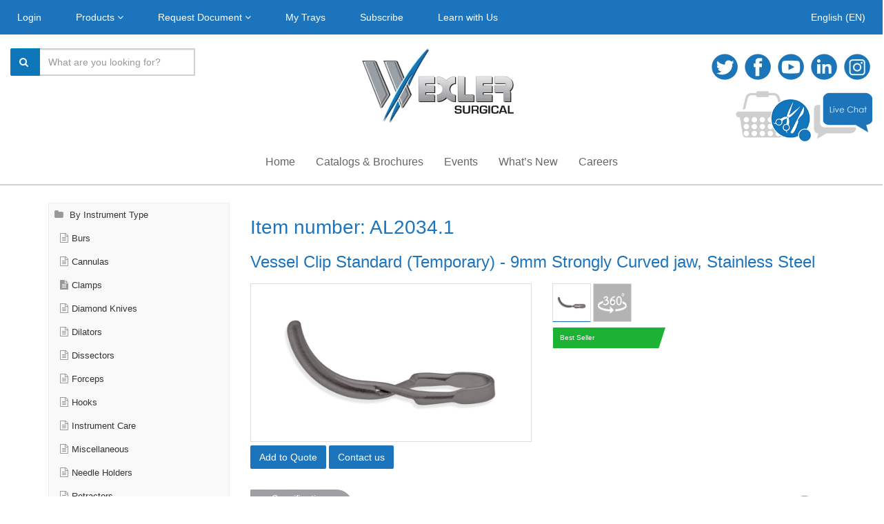

--- FILE ---
content_type: text/html; charset=utf-8
request_url: https://www.wexlersurgical.com/vessel-clip-standard-temporary-9mm-strongly-curved-jaw-stainless-steel-p-419.html?type=search-instrument-type
body_size: 25238
content:
<!DOCTYPE html>
<html lang="en">
<head>

    <meta charset="utf-8" />
    <meta name="viewport" content="width=device-width, initial-scale=1.0, minimum-scale=1.0, maximum-scale=1.0, user-scalable=no">
    <meta name="description" content="The Yasargil-Type Mini Occlusion Clip from Wexler Surgical is made of Stainless Steel. The jaws are strongly curved and 9mm. " />
    <meta name="keywords" content="Yasargil-Type Mini Occlusion Clip, Stainless Steel, Surgical Clip, 9mm Strongly Curved Jaw, Minimally Invasive Surgical Instruments, Minimally Invasive Surgery, Minimally Invasive Cardiac Surgery, Tubular Shaft MIS Instrument, MIS, MICS, Handcrafted Surgical Instruments, Innovative Minimally Invasive Instruments, Keyhole Surgery, Keyhole Surgical Instruments, Minimally invasive aortic surgery, Minimally invasive aortic valve replacement, MIAVR, Minimally invasive mitral-valve surgery, MIMVS, Aortic Valve Replacement, AVR, CAVR, Transcatheter AVR, MVS, Minimally invasive mitral-valve repair, Minimally invasive coronary revascularization, International Society for Minimally Invasive Cardiothoracic Surgery, ISMICS, Thoracic endovascular aortic repair, TEVAR, Endovascular stent-graft placement, EVAR, Minimally invasive atrial fibrillation ablation, Surgical ablation of atrial fibrillation, Hybrid coronary revascularization, Percutaneous indirect mitral annuloplasty, Placement of Aortic Transcatheter Valve, Coronary artery bypass graft, CABG, Mitral valve replacement surgery, MVR, Tricuspid valve surgery, Cardiac tumor resection, Implantation of ventricular assist device, Transcatheter aortic valve replacement, TAVR, Mini-sternotomy, Partial sternotomy, Percutaneous valve surgery, VATS, Video Assisted Thoracic Surgery, innovative handcrafted instruments, Single-Port, Uniport VATS, U-VATS, M-VATS, Multiport VATS, High precision surgical instruments, Thoracic Surgery, Dissecting Forceps, Dissector, MIS Right Angle Dissector, Node Grasping Forceps, MIS Graspers, VATS Graspers, VATS Forceps, MIS/VATS Hybrid Instruments, Superior Vena Cava, SVC, MIS DeBakey Forceps, Atraumatic Forceps, Dual Action Dissector, Tubular Shaft MIS Instrument, MIS Satinsky, Bicaval Cannulation, Atrial Septal Defect, Myxoma resection, MIS Scissors, MICS Scissors, Minimally Invasive Scissors, MIS Curved Scissors, MIS Heavy Scissors, MIS Vascular Instruments, MIS Needle Holders, MICS Needle Holders, Minimally Invasive Needle Holders, MIS Curved Needle Holders, MIS Straight Needle Holders, MIS Suturing Instruments, MIS Heavy Needle Holders, MIS Needle Holders with Tungsten Carbide Inserts, MIS Needle Holders with Tungsten Carbide Coated Jaws, Diamond Coated Needle Holder, Diamond Inserts Needle Holder, MIS Forceps, MICS Forceps, Minimally Invasive Forceps, MIS Resano Forceps, Minimally Invasive Resano Forceps, MIS DeBakey Forceps, Minimally Invasive DeBakey Forceps, MIS Biopsy Forceps, MIS Russian Forceps, MIS Vascular Instruments, MIS Cardiac Instruments, MIS Clip Appliers, Minimally Invasive Clip Appliers, Thoracoscopic Knot Tier/Pusher, MIS Knot Tying Forceps, Minimally Invasive Suturing Instruments, 1x2 DeBakey, 2x3 DeBakey" />

    <link href="https://fonts.googleapis.com" rel="preconnect" crossorigin="anonymous">
    <link href="https://fonts.gstatic.com" rel="preconnect" crossorigin="anonymous">
    <link href="https://www.google-analytics.com" rel="preconnect">
    <link href="https://www.googletagmanager.com" rel="preconnect">
    <link rel="preload" href="/assets/img/Trays_Button_V3.png" fetchpriority="high" as="image" type="image/webp" />
    <link rel="preload" href="/assets/img/webp/Products_Button.webp" fetchpriority="high" as="image" type="image/webp" />
    <link rel="preload" href="/assets/img/webp/MyTrays_Button.webp" fetchpriority="high" as="image" type="image/webp" />
    <link rel="preload" href="/assets/img/webp/WhyWexler_Button.webp" fetchpriority="high" as="image" type="image/webp" />
    <link rel="preload" href="/assets/img/webp/ContactUs_Button.webp" fetchpriority="high" as="image" type="image/webp" />
    <link rel="preload" href="/assets/img/webp/Services_Button.webp" fetchpriority="high" as="image" type="image/webp" />
    <link rel="preload" href="/assets/img/webp/MeetWithYourRep_Button.webp" fetchpriority="high" as="image" type="image/webp" />
    <link rel="preload" href="/assets/img/webp/sprite_nav_social.webp" fetchpriority="high" as="image" type="image/webp" media="(max-width: 767px)" />
    <link rel="preload" href="/assets/img/chat.png" fetchpriority="high" as="image" type="image/webp" media="(max-width: 767px)" />
    <link rel="preload" href="/images/webp/Wexler Logo 2018 small.webp" fetchpriority="high" as="image" type="image/webp" media="(max-width: 991px)" />
    <link rel="preload" href="/assets/js/mc-validate.min.js" as="script" fetchpriority="high">
    <link rel="dns-prefetch" href="https://www.google-analytics.com">
    <link rel="dns-prefetch" href="https://www.googletagmanager.com">
    <link rel="preload" href="/assets/fonts/fontawesome-webfont.woff2?v=4.6.3" as="font" type="font/woff2" crossorigin="anonymous">
    <link rel="preload" href="https://www.google.com/recaptcha/api.js" as="script" fetchpriority="low">
    <!-- Google Tag Manager -->
    <script>
        (function(w,d,s,l,i){w[l]=w[l]||[];w[l].push({'gtm.start':
                new Date().getTime(),event:'gtm.js'});var f=d.getElementsByTagName(s)[0],
                j=d.createElement(s),dl=l!='dataLayer'?'&l='+l:'';j.async=true;j.src=
                'https://www.googletagmanager.com/gtm.js?id='+i+dl;f.parentNode.insertBefore(j,f);
        })(window,document,'script','dataLayer','GTM-573VTGX');
        dataLayer.push({ 'event' : 'pageview', 'IP' : '18.220.24.104' });
    </script>
    <!-- End Google Tag Manager -->
    <!-- Start of LiveChat (www.livechatinc.com) code -->
    <script>
        window.__lc = window.__lc || {};
        window.__lc.license = 13204368;
        ; (function (n, t, c) { function i(n) { return e._h ? e._h.apply(null, n) : e._q.push(n) } var e = { _q: [], _h: null, _v: "2.0", on: function () { i(["on", c.call(arguments)]) }, once: function () { i(["once", c.call(arguments)]) }, off: function () { i(["off", c.call(arguments)]) }, get: function () { if (!e._h) throw new Error("[LiveChatWidget] You can't use getters before load."); return i(["get", c.call(arguments)]) }, call: function () { i(["call", c.call(arguments)]) }, init: function () { var n = t.createElement("script"); n.async = !0, n.type = "text/javascript", n.src = "https://cdn.livechatinc.com/tracking.js", t.head.appendChild(n) } }; !n.__lc.asyncInit && e.init(), n.LiveChatWidget = n.LiveChatWidget || e }(window, document, [].slice))
    </script>
    <noscript><a href="https://www.livechatinc.com/chat-with/13204368/" rel="nofollow">Chat with us</a>, powered by <a href="https://www.livechatinc.com/?welcome" rel="noopener nofollow" target="_blank">LiveChat</a></noscript>
    <!-- End of LiveChat code -->
    
                    <script type="application/ld+json">
                        {
                        "@context": "https://schema.org/",
                        "@type": "Product",
                        "sku": "AL2034.1",
                        "name": "Vessel Clip Standard (Temporary) - 9mm Strongly Curved jaw, Stainless Steel",
                        "description": "&amp;lt;p&amp;gt;   The Vessel Clip Standard is made of Stainless Steel. The jaws are strongly curved and 9mm.&amp;lt;/p&amp;gt;",
                        "image": ["https://www.wexlersurgical.com/images/AL2034_1_TN.jpg"],
                        "category": "Clamps",
                        "height": "8.25 inch(21 cm)",
                        "brand": "Vessel Clip Standard (Temporary)",
                        "offers": {}
                        }
                    </script>

            
    <script type="application/ld+json">
        {
            "@context": "https://schema.org",
            "@graph": [
                {
                    "@type": "WebSite",
                    "@id": "https://www.wexlersurgical.com/#website",
                    "url": "https://www.wexlersurgical.com/",
                    "name": "Wexler Surgical",
                    "description": "Wexler Surgical offers high-quality surgical instruments for Cardiovascular, Vascular, Micro, Thoracic, Neuro, and Ophthalmic surgeries. With extensive industry experience, we provide competitive pricing, excellent customer service, and a range of services including instrument customization, repair, cross-referencing, and 30-day trials.",
                    "inLanguage": "en-US",
                    "publisher": {
                        "@id": "https://www.wexlersurgical.com/#organization"
                    },
                    "alternateName": "Wexler"
                },
                {
                    "@type": "Organization",
                    "@id": "https://www.wexlersurgical.com/#organization",
                    "name": "Wexler Surgical",
                    "alternateName": "Wexler",
                    "url": "https://www.wexlersurgical.com/",
                    "logo": {
                        "@type": "ImageObject",
                        "@id": "https://www.wexlersurgical.com/#/schema/logo/image/",
                        "url": "https://www.wexlersurgical.com/images/Wexler Logo 2018 small.png",
                        "contentUrl": "https://www.wexlersurgical.com/images/webp/Wexler%20Logo%202018%20small.webp",
                        "caption": "Wexler Surgical"
                    },
                    "image": {
                        "@id": "https://www.wexlersurgical.com/#/schema/logo/image/"
                    },
                    "sameAs": [
                        "https://x.com/Wexler_Surgical",
                        "https://www.facebook.com/WexlerSurgical/",
                        "https://www.youtube.com/channel/UCy1oqYykshZwovpWGW2nM1g",
                        "https://linkedin.com/company/wexlersurgical",
                        "https://www.instagram.com/wexlersurgical/"
                    ],
                    "contactPoint": [
                        {
                            "@type" : "ContactPoint",
                            "telephone" : "1-800-414-1076",
                            "contactType" : "Customer Service",
                            "contactOption" : "TollFree",
                            "areaServed" : "US"
                        },
                        {
                            "@type": "ContactPoint",
                            "telephone": "713-723-6900",
                            "contactType" : "Customer Service"
                        }
                    ],
                    "address": {
                        "@type": "PostalAddress",
                        "streetAddress": "11333 Chimney Rock Road, Building A",
                        "addressLocality": "Houston",
                        "addressRegion": "Texas",
                        "postalCode": "77035",
                        "addressCountry": "US"
                    },
                    "email": "sales@wexlersurgical.com"
                }
            ]
        }
    </script>

    <link rel="alternate" hreflang="x-default" href="https://www.wexlersurgical.com/vessel-clip-standard-temporary-9mm-strongly-curved-jaw-stainless-steel-p-419.html?type=search-instrument-type" />
        <link rel="alternate" hreflang="es" href="https://www.wexlersurgical.com/es/vessel-clip-standard-temporary-9mm-strongly-curved-jaw-stainless-steel-p-419.html?type=search-instrument-type" />

    <link rel="canonical" href="https://www.wexlersurgical.com/vessel-clip-standard-temporary-9mm-strongly-curved-jaw-stainless-steel-p-419.html?type=search-instrument-type" />
    
    <link rel="shortcut icon" href="/favicon.ico?v=1">
    <title>Yasargil-Type Mini Occlusion Clip | Stainless Steel |Surgic</title>

    <link href="/assets/css/custom.css" rel="stylesheet"/>
<link href="/assets/css/preload.css" rel="stylesheet"/>
<link href="/assets/css/syntaxhighlighter/shCore.css" rel="stylesheet"/>
<link href="/assets/css/width-full.css" rel="stylesheet"/>
<link href="/assets/css/vendors.css" rel="stylesheet"/>
<link href="/assets/css/style-blue.css" rel="stylesheet"/>
<link href="/assets/css/layout.css" rel="stylesheet"/>


    <!-- HTML5 shim and Respond.js IE8 support of HTML5 elements and media queries -->
    <!--[if lt IE 9]>
        <script src="/assets/js/html5shiv.min.js"></script>
        <script src="/assets/js/respond.min.js"></script>
    <![endif]-->
    
    <link href="/assets/css/category.css" rel="stylesheet"/>
<link href="/assets/css/slick.css" rel="stylesheet"/>
<link href="/assets/css/slick-theme.css" rel="stylesheet"/>
<link href="/assets/css/product.css" rel="stylesheet"/>
<link href="/assets/css/carousel.css" rel="stylesheet"/>
<link href="/assets/css/normalize.css" rel="stylesheet"/>
<link href="/assets/css/bootstrap-multiselect.css" rel="stylesheet"/>
<link href="/assets/css/ion.rangeSlider.css" rel="stylesheet"/>
<link href="/assets/css/ion.rangeSlider.skinModern.css" rel="stylesheet"/>
<link href="/assets/css/modal-product-video.css" rel="stylesheet"/>

    <link href="/assets/css/lightgallery.min.css" rel="stylesheet"/>
<link href="/assets/css/magnifier.css" rel="stylesheet"/>

<link href="/assets/css/360/styles.css" rel="stylesheet"/>
<link href="/assets/css/360/theme.css" rel="stylesheet"/>

    <link href="//cdn-images.mailchimp.com/embedcode/classic-10_7.css" rel="stylesheet" type="text/css" async>
    <style>
        @font-face {
            font-family: 'Montserrat';
            src: url('https://fonts.googleapis.com/css2?family=Montserrat&display=swap');
            font-display: swap;
        }
    </style>
</head>

<body >
    <!-- Google Tag Manager (noscript) -->
    <noscript><iframe src="https://www.googletagmanager.com/ns.html?id=GTM-573VTGX" height="0" width="0" style="display:none;visibility:hidden" loading="lazy"></iframe></noscript>
    <!-- End Google Tag Manager (noscript) -->
    <div class="sb-site-container">
        <div class="boxed">
            
    <script src="https://www.google.com/recaptcha/api.js" defer></script>
<div class="header-block">
    <nav class="navbar yamm navbar-static-top" role="navigation" id="header" itemscope itemtype="http://schema.org/SiteNavigationElement">
        <!-- Brand and toggle get grouped for better mobile display -->
        <div class="navbar-header wexler-blue-back">
            <button type="button" class="navbar-toggle" id="navbarmenu" data-toggle="collapse" data-target="#navbarcollapse">
                <span class="sr-only">Toggle navigation</span>
                <i class="fa fa-bars"></i>
            </button>
            <a id="ar-brand" class="navbar-brand hidden-lg hidden-md hidden-sm" href="/">Wexler Surgical</a>
            <button type="button" id="searchMobile" class="navbar-toggle" data-toggle="collapse" data-target="#searchbar" aria-label="Search products"><i class="fa fa-search"></i></button>
        </div> <!-- navbar-header -->
        <div class="collapse navbar-collapse wexler-blue-back" id="searchbar">
            <form id="searchMobileForm" role="form">
                <div class="input-group visible-xs">
                    <input type="text" id="searchMobileField" class="form-control" placeholder="What are you looking for?">
                    <span class="input-group-btn">
                        <button class="btn btn-ar btn-primary" id="searchMobileButton" type="button"><i class="fa fa-search"></i></button>
                    </span>
                </div><!-- /input-group -->
            </form>
        </div>
        <div class="collapse navbar-collapse wexler-blue-back" id="navbarcollapse">
            <ul class="nav navbar-nav">
                    <li itemprop="name">
                        <a href="#" itemprop="url" class="dropdown-toggle loginButton" data-toggle="modal" data-request="false" data-target="#login-modal">Login</a>
                    </li>
                <li>
                    <a href="#" class="dropdown-toggle " data-toggle="dropdown">Products <i class="fa fa-angle-down"></i></a>
                    <ul class="dropdown-menu dropdown-menu-left animated-2x animated fadeIn">
                        <li itemprop="name"><a itemprop="url" href="/catalog/by-instrument-type">By Instrument Type</a></li>
                        <li itemprop="name"><a itemprop="url" href="/catalog/by-specialty">By Speciality</a></li>
                        <li itemprop="name"><a itemprop="url" href="/catalog/by-set">By Procedure Set</a></li>
                        <li itemprop="name"><a itemprop="url" href="/catalog/by-line">By Product Line</a></li>
                        <li itemprop="name"><a itemprop="url" href="/catalog/by-series">By Product Series</a></li>
                    </ul>
                </li>
                <li >
                    <a href="#" class="dropdown-toggle requestButton " data-request="true" data-toggle="dropdown" aria-expanded="false">Request Document <i class="fa fa-angle-down"></i></a>
                        <ul class="dropdown-menu animated">
                            <li itemprop="name">
                                <a class="w-100p" itemprop="url" href="/ifu">Instructions for Use</a>
                            </li>
                            <li itemprop="name">
                                <a class="w-100p" itemprop="url" href="/certifications">Certificates</a>
                            </li>
                            <li itemprop="name">
                                <a class="w-100p" itemprop="url" href="/rma">Request RMA</a>
                            </li>
                        </ul>

                </li>
                    <li itemprop="name">
                        <a itemprop="url" href="#" class="     setButton" data-request="false" data-set="true" data-toggle=modal data-target=#login-modal>My Trays</a>
                    </li>
                <li itemprop="name">
                    <a itemprop="url" href="#" class="sb-icon-navbar" data-toggle="modal" data-target="#subscribeModal">Subscribe</a>
                </li>
                <li itemprop="name">

                    <a itemprop="url" class="header-tab" data-tab="7" href="#" data-toggle=modal data-target=#login-modal>Learn with Us</a>
                </li>
            </ul>
            <ul class="right nav navbar-nav">
                <li>
                    <a href="#" class="dropdown-toggle" data-toggle="dropdown">English (EN)</a>
                    <ul id="languageMenu" class="dropdown-menu dropdown-menu-left animated-2x animated fadeIn">
                            <li><a href="#" data-lang="en" class="changeLang w-100p"><span>English</span></a></li>
                            <li><a href="#" data-lang="es" class="changeLang w-100p"><span>Espa&#241;ol</span></a></li>
                    </ul>
                </li>
            </ul>
            <ul class="nav navbar-nav hidden-sm hidden-md hidden-lg">
                <li>
                    <a href="/">Home</a>
                </li>
                <li>
                    <a href="/why-wexler">Why Wexler</a>
                </li>
                <li>
                    <a href="/brochures">Catalogs & Brochure</a>
                </li>
                <li>
                    <a href="/articles">What's New</a>
                </li>
                <li>
                    <a href="/events">Events</a>
                </li>
                <li>
                    <a href="/virtual-booth">Virtual Booth</a>
                </li>
                <li>
                    <a href="/careers_main">Careers</a>
                </li>
                <li>
                    <a href="#" class="chatButton">Live Chat</a>
                </li>
            </ul>
        </div><!-- navbar-collapse -->
        <div class="container-fluid">
            <div class="row">
                <div class="col-sm-4 hidden-xs">
                    <div class="dropdown margin-top-20">
                        <form id="searchForm" role="form">
                            <div class="input-group">
                                <span class="input-group-btn">
                                    <button class="btn btn-ar btn-primary wexler-background" id="searchButton" type="button" aria-label="Search"><i class="fa fa-search"></i></button>
                                </span>
                                <input type="text" id="searchField" class="form-control" placeholder="What are you looking for?" value="" aria-label="Search products">
                            </div><!-- /input-group -->
                        </form>
                    </div>
                </div>
                <div class="col-sm-4 text-center hidden-xs hidden-sm margin-top-20">
                    <a href="/">
                        <img src="/images/webp/Wexler Logo 2018 small.webp" class="main-logo" border="0" width="230" height="109" alt="Main Logo" decoding="async" />
                    </a>
                </div>
                <div class="col-sm-8 col-md-4 text-right hidden-xs">
                    <div class="margin-top-20">
                        <div class="top-nav-social">
                            <a href="https://twitter.com/Wexler_Surgical" target="_blank" rel="noreferrer">
                                <i class="sprite sprite-twitter"></i>
                            </a>
                            <a href="https://www.facebook.com/WexlerSurgical/" target="_blank" rel="noreferrer">
                                <i class="sprite sprite-facebook"></i>
                            </a>
                            <a href="https://www.youtube.com/channel/UCy1oqYykshZwovpWGW2nM1g" target="_blank" rel="noreferrer">
                                <i class="sprite sprite-youtube"></i>
                            </a>
                            <a href="https://linkedin.com/company/wexlersurgical" target="_blank" rel="noreferrer">
                                <i class="sprite sprite-linkedin"></i>
                            </a>
                            <a href="https://www.instagram.com/wexlersurgical/" target="_blank" rel="noreferrer">
                                <i class="sprite sprite-instagram"></i>
                            </a>
                        </div>
                    </div>
                    <div class="chat-placeholder"></div>
                </div>
            </div>
        </div>
        <div class="container hidden-xs">
            <div class="row">
                <div class="col-xs-12 text-center">
                    <ul class="nav navbar-nav links">
                        <li itemprop="name">
                            <a itemprop="url" href="/">Home</a>
                        </li>
                        <li itemprop="name">
                            <a itemprop="url" href="/brochures">Catalogs & Brochures</a>
                        </li>
                        <li itemprop="name">
                            <a itemprop="url" href="/events">Events</a>
                        </li>
                        <li itemprop="name">
                            <a itemprop="url" href="/articles">What’s New</a>
                        </li>
                        <li itemprop="name">
                            <a itemprop="url" href="/careers_main">Careers</a>
                        </li>
                    </ul>
                </div>
            </div>
        </div>
    </nav>
</div>

<div class="chat-parent">
    <a href="#" class="chatButton"><img src="/assets/img/chat.png" alt="Live Chat"></a>
    <div class="tr_div">
        <a class="trayButton" onclick="hideTray()"><img src="/assets/img/Trays_Button_V3.png" style="height: 75px;" alt="Tray Button"></a>
        <p class="trayNumber"></p>
    </div>
    <div class="row tray__pad">
    </div>
    <div class="containerTray">
        <div class="trayFrame">
            <div class="trayRow-center">
                <a class="hideTray_small" onclick="hideTray()">HIDE WINDOW</a>
                <h2 class="trayTitle">
                    Request a Quote
                </h2>
            </div>
            <div class="tray__trayItems-container">
                <div class="trayItems">
                </div>
            </div>
            <div class="trayRow-button" style="">
                    <a class="trayLogin" data-toggle="modal" data-target="#login-modal">Login to Save</a>
                            </div>
                <div class="trayRow-button">
                    <a class="traySendRequest" onclick="sendRequestTray()">Submit Quote Request</a>
                </div>
        </div>
        <div class="requestFrame" style="display:none; height: ; ">
            <form id="SendTrayRequest" role="form">
                <div class="trayRow-center">
                    <a class="hideRequest" onclick="hideTray()">HIDE WINDOW</a>
                    <h2 class="trayTitle">
                        Submit
                    </h2>
                </div>
                <div class="fillbutton__wrapper"></div>
                <div class="form-group fgr">
                    <p class="Submit_p">First Name*</p>
                    <input id="request_fname" name="request_fname" class="form-control Submit_input" type="text" required="required">
                </div>
                <div class="form-group fgr">
                    <p class="Submit_p">Last Name*</p>
                    <input id="request_lname" name="request_lname" class="form-control Submit_input" type="text" required="required">
                </div>
                <div class="form-group fgr">
                    <p class="Submit_p">Company</p>
                    <input id="request_company" name="request_company" class="form-control Submit_input" type="text">
                </div>
                <div class="form-group fgr">
                    <p class="Submit_p">E-Mail*</p>
                    <input id="request_email" name="request_email" class="form-control Submit_input" type="email" required="required">
                </div>
                <div class="form-group fgr">
                    <p class="Submit_p">Phone*</p>
                    <input id="request_phone" name="request_phone" class="form-control Submit_input" type="text" required="required">
                </div>
                <div class="form-group fgr">
                    <p class="Submit_p">City*</p>
                    <input id="request_city" name="request_city" class="form-control Submit_input" type="text" required="required">
                </div>
                <div class="form-group fgr">
                    <p class="Submit_p">State*</p>
                    <input id="request_state" name="request_state" class="form-control Submit_input" type="text" required="required">
                </div>
                <div class="form-group fgr">
                    <h4 class="sendtrayrequest__comment">Comments*</h4>
                    <textarea id="request_comm" name="request_comm" class="form-control" type="text" required="required"></textarea>
                </div>
                    <div class="form-group fgr">
                        <div class="interviewTrayRequest">
                            <h4>How did you find us?</h4>
                            <div class="requstPoll">
                                <input type="checkbox" id="web" value="web_">
                                <label for="web_">Web Search</label>
                            </div>
                            <div class="requstPoll">
                                <input type="checkbox" id="social" value="social_">
                                <label for="social_">Social Media</label>
                            </div>
                            <div class="requstPoll">
                                <input type="checkbox" id="trade" value="trade_">
                                <label for="trade_">Trade Show</label>
                            </div>
                            <div class="requstPoll">
                                <input type="checkbox" id="ref" value="ref_">
                                <label for="ref_">Referral</label>
                            </div>
                            <div class="requstPoll">
                                <input type="checkbox" id="other" value="other_">
                                <label for="other_">Other (please specify)</label>
                            </div>
                            <input class="form-control" id="interview-tray-other" type="hidden" name="request_tray_interview" value="OtherOther (please specify)">
                        </div>
                    </div>
                <div class="trayRow-button form-group fgr">
                    <div class="g-recaptcha" id="g-can" data-sitekey="6LdHsREUAAAAAEkC3dRhRtyg6-KFBjZPZ5sYw95r"></div>
                </div>
                <div class="trayRow-button">
                        <a class="requestSendRequest">Send Request</a>
                                    </div>
            </form>
        </div>
        <div class="trayRequest_complete">
            <h4 class="mainText_req"></h4>
        </div>
    </div>
</div>
            

    <script>
        wexlerId = 810;
        var videoFolder = '/files/360/AL2034.1/';
        typeImage = '/files/360/AL2034.1/img/AL2034_1_FR01.jpg';
        function replaceError(img) {
            img.parentElement.href = typeImage;
            return typeImage;
        }
        function setHeight() {
            var width = document.getElementById("lightgallery").offsetWidth;
            var max = 0;
            var imgs = document.querySelectorAll(".gallery-img");
            for (var img in imgs)
                if (imgs.hasOwnProperty(img)) {
                    var height = imgs[img].naturalHeight / (imgs[img].naturalWidth / width);
                    if (height > max)
                        max = height;
                }
            if (max > 250)
                max = 250;
            document.getElementById("lightgallery").style.height = (max+1) + "px";
            document.getElementById("loader").style.display = "none";
            document.querySelector(".prod_img_container").classList.remove("img_hidden");
        }
        function RightsetHeight() {
            var width = document.getElementById("Rightlightgallery").offsetWidth;
            var max = 0;
            var imgs = document.querySelectorAll(".gal-img");
            for (var img in imgs)
                if (imgs.hasOwnProperty(img)) {
                    var height = imgs[img].naturalHeight / (imgs[img].naturalWidth / width);
                    if (height > max)
                        max = height;
                }
            if (max > 250)
                max = 250;
            document.getElementById("lightgallery").style.height = (max + 1) + "px";
            document.getElementById("loader").style.display = "none";
            document.querySelector(".prod_img_container").classList.remove("img_hidden");
        }
    </script>




<div class="container details__container">
    <div class="row">
        <div id="leftCats" class="col-md-3">
            
<ul class="sidebar-nav hidden-sm hidden-xs">
        <li>
            <a href="/catalog/by-instrument-type"><i class="fa fa-folder"></i> By Instrument Type</a>
                <ul class="menu-submenu list-unstyled collapse in by-instrument-type" style="display: none">
                    <li>
                        <a href="/catalog/by-instrument-type/burs" class="sidebar-item">
                            <i class="sidebar-icon" data-id="39"></i>Burs
                        </a>
                    </li>
                </ul>
                <ul class="menu-submenu list-unstyled collapse in by-instrument-type" style="display: none">
                    <li>
                        <a href="/catalog/by-instrument-type/cannulas" class="sidebar-item">
                            <i class="sidebar-icon" data-id="14"></i>Cannulas
                        </a>
                    </li>
                </ul>
                <ul class="menu-submenu list-unstyled collapse in by-instrument-type" style="display: none">
                    <li>
                        <a href="/catalog/by-instrument-type/clamps" class="sidebar-item">
                            <i class="sidebar-icon" data-id="11"></i>Clamps
                        </a>
                    </li>
                </ul>
                <ul class="menu-submenu list-unstyled collapse in by-instrument-type" style="display: none">
                    <li>
                        <a href="/catalog/by-instrument-type/diamond-knives" class="sidebar-item">
                            <i class="sidebar-icon" data-id="16"></i>Diamond Knives
                        </a>
                    </li>
                </ul>
                <ul class="menu-submenu list-unstyled collapse in by-instrument-type" style="display: none">
                    <li>
                        <a href="/catalog/by-instrument-type/dilators" class="sidebar-item">
                            <i class="sidebar-icon" data-id="6"></i>Dilators
                        </a>
                    </li>
                </ul>
                <ul class="menu-submenu list-unstyled collapse in by-instrument-type" style="display: none">
                    <li>
                        <a href="/catalog/by-instrument-type/dissectors" class="sidebar-item">
                            <i class="sidebar-icon" data-id="5"></i>Dissectors
                        </a>
                    </li>
                </ul>
                <ul class="menu-submenu list-unstyled collapse in by-instrument-type" style="display: none">
                    <li>
                        <a href="/catalog/by-instrument-type/forceps" class="sidebar-item">
                            <i class="sidebar-icon" data-id="2"></i>Forceps
                        </a>
                    </li>
                </ul>
                <ul class="menu-submenu list-unstyled collapse in by-instrument-type" style="display: none">
                    <li>
                        <a href="/catalog/by-instrument-type/hooks" class="sidebar-item">
                            <i class="sidebar-icon" data-id="10"></i>Hooks
                        </a>
                    </li>
                </ul>
                <ul class="menu-submenu list-unstyled collapse in by-instrument-type" style="display: none">
                    <li>
                        <a href="/catalog/by-instrument-type/instrument-care" class="sidebar-item">
                            <i class="sidebar-icon" data-id="9"></i>Instrument Care
                        </a>
                    </li>
                </ul>
                <ul class="menu-submenu list-unstyled collapse in by-instrument-type" style="display: none">
                    <li>
                        <a href="/catalog/by-instrument-type/miscellaneous" class="sidebar-item">
                            <i class="sidebar-icon" data-id="8"></i>Miscellaneous
                        </a>
                    </li>
                </ul>
                <ul class="menu-submenu list-unstyled collapse in by-instrument-type" style="display: none">
                    <li>
                        <a href="/catalog/by-instrument-type/needle-holders" class="sidebar-item">
                            <i class="sidebar-icon" data-id="3"></i>Needle Holders
                        </a>
                    </li>
                </ul>
                <ul class="menu-submenu list-unstyled collapse in by-instrument-type" style="display: none">
                    <li>
                        <a href="/catalog/by-instrument-type/retractors" class="sidebar-item">
                            <i class="sidebar-icon" data-id="7"></i>Retractors
                        </a>
                    </li>
                </ul>
                <ul class="menu-submenu list-unstyled collapse in by-instrument-type" style="display: none">
                    <li>
                        <a href="/catalog/by-instrument-type/scissors" class="sidebar-item">
                            <i class="sidebar-icon" data-id="4"></i>Scissors
                        </a>
                    </li>
                </ul>
                <ul class="menu-submenu list-unstyled collapse in by-instrument-type" style="display: none">
                    <li>
                        <a href="/catalog/by-instrument-type/single-use" class="sidebar-item">
                            <i class="sidebar-icon" data-id="17"></i>Single Use
                        </a>
                    </li>
                </ul>
                <ul class="menu-submenu list-unstyled collapse in by-instrument-type" style="display: none">
                    <li>
                        <a href="/catalog/by-instrument-type/vats-mics" class="sidebar-item">
                            <i class="sidebar-icon" data-id="15"></i>VATS/MICS
                        </a>
                    </li>
                </ul>
        </li>
        <li>
            <a href="/catalog/by-specialty"><i class="fa fa-folder"></i> By Speciality</a>
                <ul class="menu-submenu list-unstyled collapse in by-specialty" style="display: none">
                    <li>
                        <a href="/catalog/by-specialty/cardiac" class="sidebar-item">
                            <i class="sidebar-icon" data-id="19"></i>Cardiac
                        </a>
                    </li>
                </ul>
                <ul class="menu-submenu list-unstyled collapse in by-specialty" style="display: none">
                    <li>
                        <a href="/catalog/by-specialty/thoracic" class="sidebar-item">
                            <i class="sidebar-icon" data-id="20"></i>Thoracic
                        </a>
                    </li>
                </ul>
                <ul class="menu-submenu list-unstyled collapse in by-specialty" style="display: none">
                    <li>
                        <a href="/catalog/by-specialty/vats-mics" class="sidebar-item">
                            <i class="sidebar-icon" data-id="21"></i>VATS / MICS
                        </a>
                    </li>
                </ul>
                <ul class="menu-submenu list-unstyled collapse in by-specialty" style="display: none">
                    <li>
                        <a href="/catalog/by-specialty/ophthalmic" class="sidebar-item">
                            <i class="sidebar-icon" data-id="22"></i>Ophthalmic
                        </a>
                    </li>
                </ul>
                <ul class="menu-submenu list-unstyled collapse in by-specialty" style="display: none">
                    <li>
                        <a href="/catalog/by-specialty/micro" class="sidebar-item">
                            <i class="sidebar-icon" data-id="23"></i>Micro
                        </a>
                    </li>
                </ul>
                <ul class="menu-submenu list-unstyled collapse in by-specialty" style="display: none">
                    <li>
                        <a href="/catalog/by-specialty/plastic" class="sidebar-item">
                            <i class="sidebar-icon" data-id="24"></i>Plastic
                        </a>
                    </li>
                </ul>
                <ul class="menu-submenu list-unstyled collapse in by-specialty" style="display: none">
                    <li>
                        <a href="/catalog/by-specialty/vascular" class="sidebar-item">
                            <i class="sidebar-icon" data-id="25"></i>Vascular
                        </a>
                    </li>
                </ul>
                <ul class="menu-submenu list-unstyled collapse in by-specialty" style="display: none">
                    <li>
                        <a href="/catalog/by-specialty/neuro" class="sidebar-item">
                            <i class="sidebar-icon" data-id="26"></i>Neuro
                        </a>
                    </li>
                </ul>
                <ul class="menu-submenu list-unstyled collapse in by-specialty" style="display: none">
                    <li>
                        <a href="/catalog/by-specialty/pediatric" class="sidebar-item">
                            <i class="sidebar-icon" data-id="27"></i>Pediatric
                        </a>
                    </li>
                </ul>
                <ul class="menu-submenu list-unstyled collapse in by-specialty" style="display: none">
                    <li>
                        <a href="/catalog/by-specialty/transplant" class="sidebar-item">
                            <i class="sidebar-icon" data-id="28"></i>Transplant
                        </a>
                    </li>
                </ul>
                <ul class="menu-submenu list-unstyled collapse in by-specialty" style="display: none">
                    <li>
                        <a href="/catalog/by-specialty/ent" class="sidebar-item">
                            <i class="sidebar-icon" data-id="40"></i>ENT
                        </a>
                    </li>
                </ul>
        </li>
        <li>
            <a href="/catalog/by-set"><i class="fa fa-folder"></i> By Procedure Set</a>
                <ul class="menu-submenu list-unstyled collapse in by-set" style="display: none">
                    <li>
                        <a href="/catalog/by-set/mics-avr-mvr-set" class="sidebar-item">
                            <i class="sidebar-icon" data-id="29"></i>MICS AVR/MVR Set
                        </a>
                    </li>
                </ul>
                <ul class="menu-submenu list-unstyled collapse in by-set" style="display: none">
                    <li>
                        <a href="/catalog/by-set/madani-pte-set" class="sidebar-item">
                            <i class="sidebar-icon" data-id="30"></i>Madani PTE Set
                        </a>
                    </li>
                </ul>
                <ul class="menu-submenu list-unstyled collapse in by-set" style="display: none">
                    <li>
                        <a href="/catalog/by-set/mics-cabg-set" class="sidebar-item">
                            <i class="sidebar-icon" data-id="31"></i>MICS CABG Set
                        </a>
                    </li>
                </ul>
                <ul class="menu-submenu list-unstyled collapse in by-set" style="display: none">
                    <li>
                        <a href="/catalog/by-set/uniport-vats" class="sidebar-item">
                            <i class="sidebar-icon" data-id="38"></i>Uniport VATS
                        </a>
                    </li>
                </ul>
        </li>
        <li>
            <a href="/catalog/by-line"><i class="fa fa-folder"></i> By Product Line</a>
                <ul class="menu-submenu list-unstyled collapse in by-line" style="display: none">
                    <li>
                        <a href="/catalog/by-line/burrow™" class="sidebar-item">
                            <i class="sidebar-icon" data-id="41"></i>Burrow™
                        </a>
                    </li>
                </ul>
                <ul class="menu-submenu list-unstyled collapse in by-line" style="display: none">
                    <li>
                        <a href="/catalog/by-line/morpheus" class="sidebar-item">
                            <i class="sidebar-icon" data-id="42"></i>Morpheus
                        </a>
                    </li>
                </ul>
                <ul class="menu-submenu list-unstyled collapse in by-line" style="display: none">
                    <li>
                        <a href="/catalog/by-line/wexler-specialty-instruments" class="sidebar-item">
                            <i class="sidebar-icon" data-id="44"></i>Wexler Specialty Instruments
                        </a>
                    </li>
                </ul>
                <ul class="menu-submenu list-unstyled collapse in by-line" style="display: none">
                    <li>
                        <a href="/catalog/by-line/tedan" class="sidebar-item">
                            <i class="sidebar-icon" data-id="45"></i>Tedan
                        </a>
                    </li>
                </ul>
                <ul class="menu-submenu list-unstyled collapse in by-line" style="display: none">
                    <li>
                        <a href="/catalog/by-line/axcess" class="sidebar-item">
                            <i class="sidebar-icon" data-id="46"></i>Axcess
                        </a>
                    </li>
                </ul>
                <ul class="menu-submenu list-unstyled collapse in by-line" style="display: none">
                    <li>
                        <a href="/catalog/by-line/desoutter" class="sidebar-item">
                            <i class="sidebar-icon" data-id="47"></i>DeSoutter
                        </a>
                    </li>
                </ul>
                <ul class="menu-submenu list-unstyled collapse in by-line" style="display: none">
                    <li>
                        <a href="/catalog/by-line/syntervention" class="sidebar-item">
                            <i class="sidebar-icon" data-id="48"></i>Syntervention
                        </a>
                    </li>
                </ul>
                <ul class="menu-submenu list-unstyled collapse in by-line" style="display: none">
                    <li>
                        <a href="/catalog/by-line/genesee" class="sidebar-item">
                            <i class="sidebar-icon" data-id="49"></i>Genesee
                        </a>
                    </li>
                </ul>
        </li>
        <li>
            <a href="/catalog/by-series"><i class="fa fa-folder"></i> By Product Series</a>
                <ul class="menu-submenu list-unstyled collapse in by-series" style="display: none">
                    <li>
                        <a href="/catalog/by-series/optimus-series" class="sidebar-item">
                            <i class="sidebar-icon" data-id="32"></i>Optimus Series
                        </a>
                    </li>
                </ul>
                <ul class="menu-submenu list-unstyled collapse in by-series" style="display: none">
                    <li>
                        <a href="/catalog/by-series/velox-double-action-series" class="sidebar-item">
                            <i class="sidebar-icon" data-id="33"></i>Velox Double-Action Series
                        </a>
                    </li>
                </ul>
                <ul class="menu-submenu list-unstyled collapse in by-series" style="display: none">
                    <li>
                        <a href="/catalog/by-series/mis-vats-hybrid-series" class="sidebar-item">
                            <i class="sidebar-icon" data-id="36"></i>MIS/VATS Hybrid Series
                        </a>
                    </li>
                </ul>
                <ul class="menu-submenu list-unstyled collapse in by-series" style="display: none">
                    <li>
                        <a href="/catalog/by-series/hummingbird-series" class="sidebar-item">
                            <i class="sidebar-icon" data-id="37"></i>Hummingbird Series
                        </a>
                    </li>
                </ul>
        </li>
</ul>

        </div>
        <div id="prodContent" class="col-md-9">
                <div class="row">
                    <div class="col-md-12">
                        <h1>Item number: AL2034.1</h1>
                        <h2>Vessel Clip Standard (Temporary) - 9mm Strongly Curved jaw, Stainless Steel</h2>
                    </div>
                </div>
                <div class="row">
                    <div class="col-md-6 prod_img">
                        <div class="container-fluid prod_img_container img_hidden">
                            <div id="lightgallery">

                                    <a href="/images//webp/AL2034_1_TN.webp" class="gallery-link magnifier-thumb-wrapper"  onclick="return false;">
                                        <img src="/images//webp/AL2034_1_TN.webp" id="gallery-img-0" onerror="this.onerror = null;this.src = replaceError(this);" class="img-border zoom gallery-img" onload=setHeight();
                                             data-show="1" alt="Vessel Clip Standard (Temporary) - 9mm Strongly Curved jaw" title="AL2034.1 Image 1" />
                                    </a>
                                                                    <a class="gallery-link videolink display-none" href="#" data-index="1">
                                        <img src="/files/360/AL2034.1/img/AL2034_1_FR01.jpg" id="gallery-img-1" class="gallery-img" data-show="0" alt="Vessel Clip Standard (Temporary) - 9mm Strongly Curved jaw" title="AL2034.1 Image 2" />
                                    </a>
                            </div>
                            <table class="link-table" id="modalClick">
                                <tr>

                                        <td>
                                            <a class="btn btn-ar btn-wexler" id="addToQuote">Add to Quote</a>
                                            <a class="btn btn-ar btn-wexler" href="/contact-us">Contact us</a>
                                        </td>
                                </tr>
                            </table>
                        </div>
                        <div id="loader">&nbsp;</div>
                    </div>
                    <div class="col-md-6">
                            <div id="bx-pager">
                                    <a class="min-img selected-img" href="#" data-index="0">
                                        <img src="/images//webp/AL2034_1_TN.webp" onerror="this.onerror = null;this.src = replaceError(this);" alt="Vessel Clip Standard (Temporary) - 9mm Strongly Curved jaw" title="AL2034.1 Image 1" />
                                    </a>
                                                                    <a class="video360" href="#" data-index="0">
                                        <img src="/files/360/AL2034.1/img/AL2034_1_FR01.jpg" alt="AL2034.1 Image 0" title="Vessel Clip Standard (Temporary) - 9mm Strongly Curved jaw" />
                                        <b></b>
                                        <i></i>
                                    </a>
                                                                                                                            </div>
                        <div class="abs magnifier-abs">
                            <div class="magnifier-preview" id="preview"></div>
                        </div>
                        <div id="prodInformation">
                        </div>
                            <div class="wex-banners">
                                    <div class="item-baner bgc-bestSel" title="Best sellers are usually 
in stock and available 
for immediate delivery">
                                        <span class="wh-mar">Best Seller</span>
                                    </div>
                                                            </div>
                    </div>
                </div>
                <div class="row">
                    <div class="col-xs-12 col-sm-10">
                        <!-- Nav tabs -->
                        <ul class="nav nav-tabs spec-tabs">
                            <li class=active><a href="#specs" data-toggle="tab">Specifications</a></li>
                        </ul>

                        <!-- Tab panes -->
                        <div class="tab-content">
                            <div class="tab-pane active" id="specs">
                                <table class="table table-striped">
                                    <tr>
                                        <td>
                                            Maintenance and Warranty
                                        </td>
                                        <td><a href="https://www.wexlersurgical.com/ifu">IFU</a></td>
                                    </tr>
                                </table>
                            </div>
                            <div class="tab-pane" id="intdesc">closing force 120-150g, - NO IMPLANT -</div>
                        </div>
                    </div>
                    <div class="col-xs-4 col-xs-offset-4 col-sm-offset-0 col-sm-2 text-center">
                        <a href="#" data-toggle="modal" data-target="#findinstrument"><img src="/assets/img/Search_Icon.jpg" alt="Find Your Perfect Instrument" class="img-center img-responsive">Find Your Perfect Instrument</a><br /><br />
                            <a href="#" data-toggle=modal data-target=#downloadModal data-file=Vessel_Standard_Occlusion_Clips.pdf>Product Flyer<img src="/assets/img/flyer.png" alt="AL2034.1 Flyer" class="img-center img-responsive" />Download</a>
                    </div>
                </div>
                <div class="row">
                    <div class="col-xs-12 col-sm-12 text-justify">
                        <i class="fa fa-info-circle product__info"></i>Images displayed on product pages are for illustrative purposes only. Some images may depict similar items rather than the exact product. Please refer to the product description for specific details about each product.
                    </div>
                </div>
                <div class="row related-row"></div>
        </div>
    </div>
</div>
<div class="modal fade" id="downloadModal" tabindex="-1" role="dialog" aria-labelledby="downloadModal" aria-hidden="true">
    <div class="modal-dialog">
        <div class="modal-content">
            <div class="modal-header">
                <button type="button" id="modalClose" class="close" data-dismiss="modal" aria-hidden="true">×</button>
                <h4 class="modal-title">Download Product Flyer</h4>
            </div>
            <div class="modal-body">
                Click the following link to download the requested file<br />
                <a href="/files/flyers/Vessel_Standard_Occlusion_Clips.pdf" class="btn btn-primary btn-sm downloadFlyer" target="_blank">AL2034.1</a>
                <div>
                    <label><input type="checkbox" id="subscribeCheck" /> Subscribe to our monthly newsletter</label>
                </div>
            </div>
        </div>
    </div>
</div>


<div style="display: none;" class="modal fade" id="MoreInfoModal" tabindex="-1" role="dialog" aria-labelledby="MoreInfoLabel" aria-hidden="true">
    <div class="modal-dialog">
        <form id="MoreInfoModalForm" role="form" data-product_id="810">
            <div class="modal-content">
                <div class="modal-header">
                    <button type="button" class="close" data-dismiss="modal" aria-hidden="true">×</button>
                    <h4 class="modal-title" id="MoreInfoLabel">Please fill out the form below to request more information about the product you are viewing.</h4>
                </div>
                <div class="modal-body">
                    <div class="row">
                        <div class="col-md-6">
                            <div class="product-model-header">Model Number</div>
                            <div class="product-model">AL2034.1</div>
                            <div class="product-name-header">Product Name</div>
                            <div class="product-name">Vessel Clip Standard (Temporary) - 9mm Strongly Curved jaw, Stainless Steel</div>
                            <div class="form-group">
                                <label for="request-name">*Your Name:</label>
                                <input id="request-name" name="request_name" class="form-control" type="text" required="required" />
                            </div>
                            <div class="form-group">
                                <label for="request-company">Company / Hospital:</label>
                                <input id="request-company" name="request_company" class="form-control" type="text" />
                            </div>
                            <div class="form-group">
                                <label for="request-email">*E-Mail Address</label>
                                <input id="request-email" name="request_email" class="form-control" type="email" required="required" />
                            </div>
                            <div class="form-group">
                                <label for="request-phone">*Phone Number</label>
                                <input id="request-phone" name="request_phone" class="form-control" type="text" required="required" />
                            </div>
                        </div>
                        <div class="col-md-6">
                            <div class="form-group">
                                <label for="request-city">*City:</label>
                                <input id="request-city" name="request_city" class="form-control" type="text" required="required" />
                            </div>
                            <div class="form-group">
                                <label for="request-state">*State:</label>
                                <input id="request-state" name="request_state" class="form-control" type="text" required="required" />
                            </div>
                            <div class="form-group">
                                <label for="request-comments">*Comments:</label>
                                <input id="request-comments" name="request_comments" class="form-control" type="text" required="required" />
                            </div>
                            <div class="form-group">
                                <div class="fieldset-container">
                                    <fieldset>
                                        <legend class="fieldset-legend">How did you find Us?</legend>
                                        <div class="interview">
                                            <div>
                                                <input type="checkbox" id="web" value="web">
                                                <label for="web" class="checkbox-label">Web search</label>
                                            </div>
                                            <div>
                                                <input type="checkbox" id="social" value="social">
                                                <label for="social" class="checkbox-label">Social Media</label>
                                            </div>
                                            <div>
                                                <input type="checkbox" id="trade" value="trade">
                                                <label for="trade" class="checkbox-label">Trade Show</label>
                                            </div>
                                            <div>
                                                <input type="checkbox" id="ref" value="ref">
                                                <label for="ref" class="checkbox-label">Referral</label>
                                            </div>
                                            <div>
                                                <input type="checkbox" id="other" value="other">
                                                <label for="other" class="checkbox-label">Other (please specify)</label>
                                                <input class="form-control" id="interview-other" type="hidden" name="request_interview" />
                                            </div>
                                        </div>
                                    </fieldset>
                                </div>
                            </div>
                            <div class="form-group">
                                <label>*Please confirm you are not a robot:</label>
                                <div class="g-recaptcha" data-sitekey="6LdHsREUAAAAAEkC3dRhRtyg6-KFBjZPZ5sYw95r"></div>
                            </div>
                        </div>
                    </div>
                </div>
                <div class="modal-footer">
                    <button id="request-send" type="button" class="btn btn-ar btn-primary">Send Request</button>
                </div>
            </div>
        </form>
    </div>
</div>


<script>
    document.addEventListener("DOMContentLoaded", (event) => {
        var deepZoomDirExist = false;
        var deepZoomFilesExist =false;
        if (deepZoomDirExist && deepZoomFilesExist) {
            deepZoom = 1;
        }
        else {
            deepZoom = 0;
        }
    });

</script>

            
<aside id="footer-widgets">
    <div class="container">
        <div class="row">
            <div class="col-sm-11">
                <div class="container-fluid">
                    <div class="row">
                        <div class="col-xs-12">
                            <h3 class="footer-widget-title">Sitemap</h3>
                        </div>
                        <div class="col-sm-3 col-xs-6">
                            <ul class="list-unstyled">
                                <li><a href="/catalog/by-instrument-type">Products By Instrument Type</a></li>
                                <li><a href="/privacy-policy">Privacy Policy</a></li>
                                <li><a href="/careers_main">Careers</a></li>
                            </ul>
                        </div>
                        <div class="col-sm-3 col-xs-5">
                            <ul class="list-unstyled">
                                <li><a href="/catalog/by-specialty">Products By Specialty</a></li>
                                <li><a href="/about-us">About Us</a></li>
                            </ul>
                        </div>
                        <div class="col-sm-3 col-xs-6">
                            <ul class="list-unstyled">
                                <li><a href="/catalog/by-set">Products By Procedure Set</a></li>
                                <li><a href="/sitemap">Site map</a></li>

                            </ul>
                        </div>
                        <div class="col-sm-3 col-xs-6">
                            <ul class="list-unstyled">
                                <li><a href="/catalog/by-line">Products By Product Line</a></li>
                                <li><a href="/contact-us">Contact Us</a></li>
                            </ul>
                        </div>
                    </div>
                </div>
            </div>
        </div>
    </div>
</aside> 
<footer id="footer">
    <p>
        &copy; 2026 <a href="/">Wexler Surgical </a>
    </p>
</footer>
<div class="modal fade" id="CommonMessageModal" tabindex="-1" role="dialog" aria-labelledby="CommonMessageLabel" aria-hidden="true">
    <div class="modal-dialog">
        <div class="modal-content">
            <div class="modal-header">
                <button type="button" class="close" data-dismiss="modal" aria-hidden="true">×</button>
                <h4 class="modal-title" id="CommonMessageLabel">Notification</h4>
            </div>
            <div class="modal-body">
            </div>
            <div class="modal-footer">
                <button type="button" class="btn btn-ar btn-primary" data-dismiss="modal">Close</button>
            </div>
        </div>
    </div>
</div>



        </div><!--boxed-->
    </div>
    <div id="back-top">
        <a href="#header" aria-label="Top"><i class="fa fa-chevron-up"></i></a>
    </div>
    <script>
        window.onerror = function (errorMsg, url, lineNumber) {
            try {
                $.post('/Home/Error',
                    { 'error': errorMsg, 'url': url, 'line': lineNumber, 'page': location.href, 'userAgent': navigator.userAgent });
            } catch (e) {
            } finally {
                return false;
            }
        };
    </script>
    <script defer src="/assets/js/vendors.js"></script>
<script defer src="/assets/js/syntaxhighlighter/shCore.js"></script>
<script defer src="/assets/js/syntaxhighlighter/shBrushXml.js"></script>
<script defer src="/assets/js/syntaxhighlighter/shBrushJScript.js"></script>
<script defer src="/assets/js/DropdownHover.js"></script>
<script defer src="/assets/js/app.js"></script>
<script defer src="/assets/js/holder.js"></script>
<script defer src="/assets/js/home_info.js"></script>
<script defer src="/assets/js/layout.js"></script>

    <script type="text/javascript">
    </script>
    
    <div class="modal fade" tabindex="-1" role="dialog" aria-hidden="true" id="timeout">
        <div class="modal-dialog modal-sm ">
            <div class="modal-content">
                <div class="modal-header">
                    <button aria-hidden="true" data-dismiss="modal" class="close" type="button">×</button>
                    <h3>Log In</h3>
                </div>
                <div class="modal-body">
                    <p id="ptext">Your session has timed out, please log in:</p>
                    <p id="pform">Username: <input type="text" name="username" class="form-control" id="username"><br><br>Password: <input type="password" name="password" class="form-control" id="password"></p>
                </div>
                <div class="modal-footer"><button class="btn btn-ar btn-primary" id="login">Login</button></div>
            </div>
        </div>
    </div>
    <div class="modal fade" tabindex="-1" aria-hidden="true" id="videoplayerModal">
        <div class="modal-dialog modal-lg modal-video">
            <div class="modal-content">
                <div class="modal-header">
                    <button aria-hidden="true" data-dismiss="modal" class="close" type="button">×</button>
                </div>
                <div class="modal-body body-video">
                    <ul class="view-tabs" id="tabContent">
                        <li class="tab-heading"><a href="#images" data-toggle="tab">Images</a></li>
                            <li class="tab-heading"><a href="#pager360" data-toggle="tab">360°</a></li>
                    </ul>
                    <div class="tab-content">
                        <div class="tab-pane tab-panel" id="images">
                            <div class="row">
                                <div class="grid-view-video col-md-9">
                                    <div id="Rightlightgallery">

                                            <a href="/images//webp/AL2034_1_TN.webp" class="gallery-link " onclick="return false;">
                                                <img src="/images//webp/AL2034_1_TN.webp" id="gal-img-0" onerror="this.onerror = null;this.src = replaceError(this);" class="zoom gal-img" onload=RightsetHeight();
                                                     data-show="1" alt="Vessel Clip Standard (Temporary) - 9mm Strongly Curved jaw" title="AL2034.1 Image 1" />
                                            </a>
                                    </div>
                                </div>
                                <div class="grid-view col-md-3 prod_img-wrapper">
                                    <div class="image-help prod_img">
                                        <h4>Vessel Clip Standard (Temporary) - 9mm Strongly Curved jaw, Stainless Steel</h4>
                                    </div>
                                </div>
                            </div>
                        </div>
                            <div class="tab-pane tab-panel videoImg-wrapper" id="pager360">
                                <div class="row">
                                    <div class="grid-view-360 col-md-12">
                                    </div>
                                </div>
                            </div>
                    </div>
                </div>
            </div>
        </div>
    </div>
    <div class="modal fade jsFindinstrument" tabindex="-1" aria-hidden="true" id="findinstrument">
        <div class="modal-dialog modal-lg">
            <div class="modal-content">
                <div class="modal-header">
                    <button type="button" id="modalClose" class="close" data-dismiss="modal" aria-hidden="true">×</button>
                    <h2>Clamps, Search For &quot;AL2034.1&quot;</h2>
                </div>
                <div class="modal-body row">
                        <div class="col-md-12">
                            <div class="col-md-10" id="set-mult">
                                    <div class="set-mult-select">
                                        <select multiple="multiple" data-url="type" data-name="Type" data-id="120" aria-label="Type">
                                                <option value="amato-pediatric">
                                                    Amato Pediatric
                                                </option>
                                                <option value="anastomosis">
                                                    Anastomosis
                                                </option>
                                                <option value="beck-infant-aorta">
                                                    Beck Infant Aorta
                                                </option>
                                                <option value="blalock-pulmonary-artery">
                                                    Blalock Pulmonary Artery
                                                </option>
                                                <option value="bronchus">
                                                    Bronchus
                                                </option>
                                                <option value="bulldog">
                                                    Bulldog
                                                </option>
                                                <option value="bulldog-kitzmiller">
                                                    Bulldog Kitzmiller
                                                </option>
                                                <option value="bulldog-shunt">
                                                    Bulldog Shunt
                                                </option>
                                                <option value="calne-vena-cava">
                                                    Calne Vena Cava
                                                </option>
                                                <option value="carotid">
                                                    Carotid
                                                </option>
                                                <option value="castaneda">
                                                    Castaneda
                                                </option>
                                                <option value="cooley-">
                                                    Cooley 
                                                </option>
                                                <option value="cooley-iliac">
                                                    Cooley Iliac
                                                </option>
                                                <option value="cooley-neonatal">
                                                    Cooley Neonatal
                                                </option>
                                                <option value="cooley-pediatric">
                                                    Cooley Pediatric
                                                </option>
                                                <option value="dale-vascular">
                                                    Dale Vascular
                                                </option>
                                                <option value="dardik">
                                                    Dardik
                                                </option>
                                                <option value="debakey-aorta">
                                                    DeBakey Aorta
                                                </option>
                                                <option value="debakey-vascular">
                                                    DeBakey Vascular
                                                </option>
                                                <option value="diethrich-debakey-micro-bulldog">
                                                    Diethrich DeBakey Micro Bulldog
                                                </option>
                                                <option value="diethrich-micro-bulldog">
                                                    Diethrich Micro Bulldog
                                                </option>
                                                <option value="fabric">
                                                    Fabric
                                                </option>
                                                <option value="femoral-artery">
                                                    Femoral Artery
                                                </option>
                                                <option value="glover">
                                                    Glover
                                                </option>
                                                <option value="grant-abdominal-aortic">
                                                    Grant Abdominal Aortic
                                                </option>
                                                <option value="gregory-profunda">
                                                    Gregory Profunda
                                                </option>
                                                <option value="harken-aorta">
                                                    Harken Aorta
                                                </option>
                                                <option value="henly-subclavian-artery">
                                                    Henly Subclavian Artery
                                                </option>
                                                <option value="hufnagel">
                                                    Hufnagel
                                                </option>
                                                <option value="hunter-satinsky-aorta">
                                                    Hunter Satinsky Aorta
                                                </option>
                                                <option value="jacobson-bulldog">
                                                    Jacobson Bulldog
                                                </option>
                                                <option value="kay-aorta">
                                                    Kay Aorta
                                                </option>
                                                <option value="kitzmiller">
                                                    Kitzmiller
                                                </option>
                                                <option value="klintmalm-liver-transplant">
                                                    Klintmalm Liver Transplant
                                                </option>
                                                <option value="lambert-kay-aorta">
                                                    Lambert-Kay Aorta
                                                </option>
                                                <option value="mery">
                                                    Mery
                                                </option>
                                                <option value="micro">
                                                    Micro
                                                </option>
                                                <option value="micro-coarctation">
                                                    Micro Coarctation
                                                </option>
                                                <option value="micro-kitzmiller">
                                                    Micro Kitzmiller
                                                </option>
                                                <option value="mini-glover">
                                                    Mini-Glover
                                                </option>
                                                <option value="peripheral-vascular">
                                                    Peripheral Vascular
                                                </option>
                                                <option value="pollack-aorta">
                                                    Pollack Aorta
                                                </option>
                                                <option value="potts-liver-transplant">
                                                    Potts Liver Transplant
                                                </option>
                                                <option value="profunda">
                                                    Profunda
                                                </option>
                                                <option value="satinsky">
                                                    Satinsky
                                                </option>
                                                <option value="silicone">
                                                    Silicone
                                                </option>
                                                <option value="stille-vessel">
                                                    Stille Vessel
                                                </option>
                                                <option value="subramanian-infant-aorta">
                                                    Subramanian Infant Aorta
                                                </option>
                                                <option value="tangential-occlusion">
                                                    Tangential Occlusion
                                                </option>
                                                <option value="vessel">
                                                    Vessel
                                                </option>
                                                <option value="vessel-mini-occlusion">
                                                    Vessel Mini Occlusion
                                                </option>
                                                <option value="vorse-tube-occluding">
                                                    Vorse Tube Occluding
                                                </option>
                                                <option value="weldon-(mini-glover)">
                                                    Weldon (Mini Glover)
                                                </option>
                                                <option value="wexler-aorta-aneurysm">
                                                    Wexler Aorta Aneurysm
                                                </option>
                                                <option value="wexler-baby-vascular">
                                                    Wexler Baby Vascular
                                                </option>
                                                <option value="wexler-multi-purpose">
                                                    Wexler Multi-Purpose
                                                </option>
                                                <option value="wexler-turina-aortic">
                                                    Wexler Turina Aortic
                                                </option>
                                                <option value="wexler-vascular">
                                                    Wexler Vascular
                                                </option>
                                                <option value="yasargil-type">
                                                    Yasargil-Type
                                                </option>
                                        </select>
                                    </div>
                                    <div class="set-mult-select">
                                        <select multiple="multiple" data-url="jaw-shape" data-name="Jaw Shape" data-id="114" aria-label="Jaw Shape">
                                                <option value="angled">
                                                    Angled
                                                </option>
                                                <option value="angled-and-curved">
                                                    Angled &amp; Curved
                                                </option>
                                                <option value="curved">
                                                    Curved
                                                </option>
                                                <option value="semi-circle">
                                                    Semi-Circle
                                                </option>
                                                <option value="spoon">
                                                    Spoon
                                                </option>
                                                <option value="straight">
                                                    Straight
                                                </option>
                                        </select>
                                    </div>
                                    <div class="set-mult-select">
                                        <select multiple="multiple" data-url="jaw-type" data-name="Jaw Type" data-id="115" aria-label="Jaw Type">
                                                <option value="cooley">
                                                    Cooley
                                                </option>
                                                <option value="debakey">
                                                    DeBakey
                                                </option>
                                                <option value="large">
                                                    Large
                                                </option>
                                                <option value="medium">
                                                    Medium
                                                </option>
                                                <option value="potts">
                                                    Potts
                                                </option>
                                                <option value="serrated">
                                                    Serrated
                                                </option>
                                                <option value="small">
                                                    Small
                                                </option>
                                        </select>
                                    </div>
                                    <div class="set-mult-select">
                                        <select multiple="multiple" data-url="shank-type" data-name="Shank Type" data-id="117" aria-label="Shank Type">
                                                <option value="angled">
                                                    Angled
                                                </option>
                                                <option value="curved">
                                                    Curved
                                                </option>
                                                <option value="straight">
                                                    Straight
                                                </option>
                                        </select>
                                    </div>
                                    <div class="set-mult-select">
                                        <select multiple="multiple" data-url="material" data-name="Material" data-id="116" aria-label="Material">
                                                <option value="stainless-steel">
                                                    Stainless Steel
                                                </option>
                                                <option value="titanium">
                                                    Titanium
                                                </option>
                                        </select>
                                    </div>
                                <div class="col-xs-12 slider-area">

                                        <div class="col-md-5 col-lg-4 invisible">
                                            <span class="spanText">Jaw Length, mm</span>
                                            <input type="text" class="range " data-id="113" data-url="jaw-length-mm" aria-label="Search range"
                                                   data-from=""
                                                   data-to="" data-svalue="[6.00000,24.00000,42.00000,60.00000,78.00000,96.00000,114.00000,132.00000,140.00000]" />
                                        </div>                                        <div class="col-md-5 col-lg-4 invisible">
                                            <span class="spanText">Total Length</span>
                                                <span class="spanText">in</span>
                                                <label class="categorySwitch">
                                                    <input type="checkbox" class="showCm"  aria-label="Show cm instead of in" />
                                                    <span class="switchSlider"></span>
                                                </label>
                                                <span class="spanText">cm</span>
                                            <input type="text" class="range inch" data-id="119" data-url="total-length-in" aria-label="Search range"
                                                   data-from=""
                                                   data-to="" data-svalue="[1.00000,1.50000,2.00000,2.50000,3.00000,3.50000,4.00000,4.50000,5.00000,5.50000,6.00000,6.50000,7.00000,7.50000,8.00000,8.50000,9.00000,9.50000,10.00000,10.50000,11.00000,11.50000,12.00000,12.50000,13.00000]" />
                                        </div>                                        <div class="col-md-5 col-lg-4 invisible">
                                            <span class="spanText">Total Length</span>
                                                <span class="spanText">in</span>
                                                <label class="categorySwitch">
                                                    <input type="checkbox" class="showCm"  aria-label="Show cm instead of in" />
                                                    <span class="switchSlider"></span>
                                                </label>
                                                <span class="spanText">cm</span>
                                            <input type="text" class="range cm" data-id="118" data-url="total-length-cm" aria-label="Search range"
                                                   data-from=""
                                                   data-to="" data-svalue="[3.00000,6.00000,9.00000,12.00000,15.00000,18.00000,21.00000,24.00000,27.00000,30.00000,33.00000]" />
                                        </div>                                </div>
                            </div>
                            <div class="col-md-2 col-xs-12 findinstrument__buttons">
                                <button type="button" class="btn btn-ar btn-sm btn-primary apply" id="apply">Apply Filter</button>
                                <button type="button" class="btn btn-ar btn-sm btn-primary" id="reset">Clear Filter</button>
                            </div>
                        </div>                </div>
                <div class="items row" id="filteritem">
                </div>
            </div>
        </div>
    </div>

    
    
        <script defer="" src="/files/360/AL2034.1//largesize.js"></script>
        <script defer="" src="/files/360/AL2034.1//images.js"></script>
<script defer src="/assets/js/360/jquery-ui.min.js"></script>
<script defer src="/assets/js/360/jquery.panzoom.min.js"></script>
<script defer src="/assets/js/360/jquery.mousewheel.min.js"></script>
<script defer src="/assets/js/360/index.js"></script>
<script defer src="/assets/js/360/rotation.js"></script>
    <script defer src="/assets/js/lightgallery-all.min.js"></script>
<script defer src="/assets/js/Magnifier.js"></script>
<script defer src="/assets/js/Event.js"></script>

    <script defer src="/assets/js/slick.min.js"></script>
<script defer src="/assets/js/bootstrap-multiselect.js"></script>
<script defer src="/assets/js/ion.rangeSlider.min.js"></script>
<script defer src="/assets/js/product.js"></script>

        <script src="https://www.google.com/recaptcha/api.js" defer=""></script>
    <script>
        window.addEventListener('DOMContentLoaded', function() {
            (function ($) {
                $(document).ready(function() {
                    $(function() {
$('.sidebar-icon[data-id =11]').removeClass('fa fa-file-text-o').addClass('fa fa-file-text');                        $(".menu-submenu").hide();
                        $(".by-instrument-type").show();
                        $(".downloadFlyer").click(function() {
                            $("#downloadModal").modal("toggle");
                            if ($("#subscribeCheck:checked").length)
                                $("#subscribeModal").modal("toggle");
                        });
                    });
                });
                var checkFirst = false;
                function addMainVideo(link, title) {
                    $(".floatVideo").find('video').css('border', '1px solid #ddd');
                    $(".floatVideo").find('img').css('border', '1px solid #ddd');
                    jQuery('<video class="videoplayer" controls inline src="'+ link +'"></video>\
                        <h4 class= "videoH" >'+ title +'</h4>').appendTo(jQuery(".mainVid"));
                }
                $("#VideoName1").click(function () {
                    $('.tab-heading:has(a[href="#videos"])').find('a').trigger('click');
                    $('.mainVid').empty();
                    var link = $(this).attr("data-src");
                    var title = $(this).attr("data-title");
                    var id = $(this).attr("id");
                    addMainVideo(link, title);
                    $('.floatVideo').find('video[data-id="' + id + '"]').css('border', '2px solid #1c75bc');
                });
                $("#VideoName2").click(function () {
                    $('.tab-heading:has(a[href="#videos"])').find('a').trigger('click');
                    $('.mainVid').empty();
                    var link = $(this).attr("data-src");
                    var title = $(this).attr("data-title");
                    var id = $(this).attr("id");
                    addMainVideo(link, title);
                    $('.floatVideo').find('video[data-id="' + id + '"]').css('border', '2px solid #1c75bc');
                });
                $("#OtherVideo").click(function () {
                    $('.tab-heading:has(a[href="#videos"])').find('a').trigger('click');
                    $('.mainVid').empty();
                    var link = $(this).attr("data-src");
                    var title = $(this).attr("data-title");
                    var id = $(this).attr("data-id");
                    addMainVideo(link, title);
                    $('.floatVideo').find('video[data-id="' + id + '"]').css('border', '2px solid #1c75bc');
                    $('.floatVideo').find('img[data-id="' + id + '"]').css('border', '2px solid #1c75bc');
                });
                function Add360Page() {
                    $(".videolink").trigger("click");
                    $(".lg-backdrop").remove();
                    $(".lg-outer").each(function () {
                        $(this).hide();
                        $(this).find('#lg-zoom-out').remove();
                        $(this).find('#lg-zoom-in').remove();
                        $(this).find('#lg-actual-size').remove();
                        $(this).css('position', 'absolute');
                        $(this).find('.lg-close').hide();
                        $(this).find('.lg-toolbar').css('padding', '0px 20px 0px 20px');
                        $(this).find('.lg-inner').css('padding', '0px 20px')
                        $('.grid-view-360').empty();
                        $(this).appendTo('.grid-view-360');
                        $(this).show();
                    });
                }
                $(".video360").click(function () {
                    if (document.readyState === "complete") {
                        checkFirst = true;
                        $('#videoplayerModal').modal('show');
                        $('.tab-heading:has(a[href="#pager360"])').find('a').trigger('click');
                    }
                });
                $(".min-img").click(function () {
                    var index = $(this).data("index");
                    $('#videoplayerModal').modal('show');
                    $('.tab-heading:has(a[href="#images"])').find('a').trigger('click');
                    $('#bx-right-pager a[data-index="' + index + '"]').trigger('click');
                });
                $('.tab-heading:has(a[href="#videos"])').click(function () {
                    $('#fV:first').trigger('click');
                    $(".lg-outer").find('.lg-close').trigger('click');
                });
                $("#videoplayerModal").on('shown.bs.modal', function () {
                    if (!checkFirst) {
                        $(".lg-outer").remove();
                        $(".lg-outer").find('.lg-close').trigger('click');
                    }
                    if (checkFirst) {
                        Add360Page();
                        checkFirst = false;
                    }
                });
                $('.tab-heading:has(a[href="#pager360"])').click(function () {
                    var vid = $(".videoplayer")[0];
                    if (vid != null)
                        vid.pause();
                    Add360Page();
                });
                $('.tab-heading:has(a[href="#images"])').click(function () {
                    $(".lg-outer").find('.lg-close').trigger('click');
                    var vid = $(".videoplayer")[0];
                    if (vid != null)
                        vid.pause();
                });
                $("#findinstrument").on('hide.bs.modal', function () {
                    $('#filteritem').empty();
                    $(".items").removeClass('scroll-it');
                    $('.jsFindinstrument .multiselect').attr('title', '');
                    $('input:checked').prop('checked', false);
                    $(".jsFindinstrument li").removeClass('active');
                    $(".jsFindinstrument .multiselect").css('background-color', 'rgb(255, 255, 255)');
                    $('#filteritem').empty();
                });
                $('body').on('click', "a[id='fV']", function () {
                    $(".lg-outer").find('.lg-close').trigger('click');
                    $('.mainVid').empty();
                    var link = $(this).attr("data-src");
                    var title = $(this).attr("data-title");
                    $(".floatVideo").find('img').css('border', '1px solid #ddd');
                    addMainVideo(link, title);
                    $(this).find("video").css('border', '2px solid #1c75bc');
                    $(this).find("img").css('border', '2px solid #1c75bc');
                });
                $(".Rightmin-img").click(function (event) {
                    event.preventDefault();
                    $(".Rightmin-img").removeClass("selected-rightImg");
                    $(this).addClass("selected-rightImg");
                    var index = $("#gal-img-" + $(this).data("index"));
                    $(".gal-img").each(function () {
                        $(this).attr("data-show", "0");
                    });
                    $(".gal-img").closest("a").hide();
                    index.attr("data-show", "1");
                    index.closest("a").show();
                });
                function getFilters() {
                    var checks = $(".attributeContainer").map(function () {
                        var $this = $(this);
                        var checked = $this.find("li > a > label > input:checkbox:checked").map(function () {
                            return this.value;

                        }).get().join("_");
                        if (checked == "")
                            return null;
                        return $this.data("url") + "__" + checked;
                    }).get().join("/");
                    var filters = checks != "" ? "/" + checks : "";
                    var range = $(".range").map(function () {
                        var $this = $(this);
                        var from = $this.data("from");
                        var to = $this.data("to");
                        var values = $this.data("svalue");
                        if ((from == 0 && to == values.length - 1) || ($this.hasClass("inch") && $(".showCm").prop("checked")) || ($this.hasClass("cm") && !$(".showCm").prop("checked")))
                            return null;
                        return $this.data("url") + "__" + values[from] + "_" + values[to];
                    }).get().join("/");
                    if (range != "")
                        filters += "/" + range;
                    return filters;
                }
                $("#available").on("click", function () {
                    if ($(this).is(":checked")) {
                        var check = true;
                        FindItem(check);
                    } else {
                        var check = false;
                        FindItem(check);
                    }
                });
                $(".apply").click(function () {
                    var check = $("#available").is(":checked");
                    FindItem(check);
                });
                function FindItem(check) {
                    $('#filteritem').empty();;
                    var filters = getFilters();
                    var type = 'by-instrument-type';
                    var category = 'clamps';
                    $.post("/Product/ItemsList", { filters: filters, type: type, category: category }, function (resp) {
                        if (resp.ok)
                            var items = resp.model.Products;
                        $.each(items, function (index, value) {
                            $(".items").addClass('scroll-it');
                            if (value.custitem_wex_image1 === undefined || value.custitem_wex_image1 === null || value.custitem_wex_image1 === '') {
                                return;
                            }
                            else
                                var img = value.custitem_wex_image1;
                            var language = '';
                            var isSales = 'False';
                            var isDistr = 'False';
                            var isSpecial = 'False';
                            let isExternalSp = 'False';
                            let canSeeAva = 'False';
                            let canSeePo = 'False';
                            var qtyHand = value.quantityonhand || 0;
                            var qtyOrder = value.quantityonorder || 0;
                            var qtyObsolete = value.quantityobsolete || 0;
                            var avaPo = (isSales == 'True' || isExternalSp == 'True') ? ('Available:' + qtyHand + ' | PO: ' + qtyOrder) :
                                (isDistr == 'True' && canSeeAva == 'True' && canSeePo == 'True') ? ('Available:' + qtyHand + ' | PO: ' + qtyOrder) :
                                (isDistr == 'True' && (canSeeAva == 'True' || isSpecial == 'True')) ? 'Available:' + qtyHand :
                                (isDistr == 'True' && canSeePo == 'True') ? 'PO: ' + qtyOrder : "";
                            //var avaPo = (isSales == 'True') ? ('Available:' + qtyHand + ' | PO: ' + qtyOrder) : (isSpecial == 'True' && isSales == 'False') ? 'Available:' : (isDistr == 'True') ? 'Available:' + qtyHand : "";
                            var obsolete = (isSales == 'True' || isExternalSp == 'True') ? ('Obsolete: ' + qtyObsolete) : "";
                            var obsoleteDiv = qtyObsolete > 0 ? '<div title="Limited stock. Any additional stock may require minimum order quantity\n and vary slightly in design due to change in vendors">' + obsolete + '</div>' : "";
                            if (check == true && qtyHand == 0)
                                return;
                            jQuery('<div class="col-sm-6 col-md-3">\
                            <div class="thumbnail">\
                                <div class="img_container">\
                                    <img src="/images/'+ img + '" onerror="this.onerror = null;this.src = replaceError(this);" alt="' + value.fullname + '" title="' + value.fullname + '" />\
                                </div>\
                                <div class="caption">\
                                    <h4>\
                                        <a href="'+ language + '/' + value.vUrl + '?type=search-instrument-type">' + value.description + '</a></h4></div>\
                                <div class="model">'+ value.fullname + '<br />\
                                        <div>'+ avaPo + '</div>' + obsoleteDiv + '\
                                </div></div></div>').appendTo(jQuery(".items"));
                        });
                    });
                }
                $("#reset").click(function () {
                    $(".items").removeClass('scroll-it');
                    $('.jsFindinstrument .multiselect').attr('title', '');
                    $('input:checked').prop('checked', false);
                    $(".jsFindinstrument li").removeClass('active');
                    $('#filteritem').empty();
                    $(".jsFindinstrument .multiselect").css('background-color', 'rgb(255, 255, 255)');
                    var sliderElement = $("#findinstrument .range");
                    sliderElement.each(function () {
                        var slider = $(this).data("ionRangeSlider");
                        slider.update({
                            from: slider.options.min,
                            to: slider.options.max
                        });
                    });
                });
                $("#filteritem .thumbnail .img_container").click(function () {
                    $(this).closest(".thumbnail").find("a")[0].click();
                });
                $(document).ready(function () {
                    $("#findinstrument").on('shown.bs.modal', function () {
                    var name = 'AL2034.1';
                        $.post("/Product/GetAttrById", { id: '810' }, function (resp) {
                            var specs = resp;
                            var sliderAttrIds = ['119', '113', '109', '111', '318', '320'];
                            $.each(specs, function (index, value) {
                                var rname = value.name.toLowerCase().replace(/[\.\/\s]/g, '-');
                                var selectElement = $('#findinstrument').find('select[data-id="' + value.attr_id + '"]');
                                var multiselectContainer = selectElement.siblings('div').find('ul.multiselect-container');
                                multiselectContainer.find('input[value="' + rname + '"]').prop('checked', true).trigger('change');
                            });
                            var elems = $(".multiselect-native-select");
                            for (var i = 0; i < elems.length; i++) {
                                var el = $(elems[i]).find('input:checkbox:checked');
                                if (el.length != 0) {
                                    $(elems[i]).find('button').css('background-color', 'rgb(0, 187, 255)');
                                }
                                else
                                    $(elems[i]).find('button').css('background-color', 'rgb(255, 255, 255)');
                            }
                    var language = '';
                    var isSales = 'False';
                    var isDistr = 'False';
                    var isSpecial = 'False';
                    let isExternalSp = 'False';
                    let canSeeAva = 'False';
                    let canSeePo = 'False';
                    var desc = 'Vessel Clip Standard (Temporary) - 9mm Strongly Curved jaw, Stainless Steel';
                    var qtyHand = '4';
                    var qtyOrder = '13';
                    var qtyObsolete = '0';
                    var image = 'AL2034_1_TN.jpg';
                    var url = 'vessel-clip-standard-temporary-9mm-strongly-curved-jaw-stainless-steel-p-419.html';
                    var avaPo = (isSales == 'True' || isExternalSp == 'True') ? ('Available:' + qtyHand + ' | PO: ' + qtyOrder) :
                        (isDistr == 'True' && canSeeAva == 'True' && canSeePo == 'True') ? ('Available:' + qtyHand + ' | PO: ' + qtyOrder) :
                        (isDistr == 'True' && (canSeeAva == 'True' || isSpecial == 'True')) ? 'Available:' + qtyHand :
                        (isDistr == 'True' && canSeePo == 'True') ? 'PO: ' + qtyOrder :  "";
                    //var avaPo = (isSales == 'True') ? 'Available:' + qtyHand + ' | PO: ' + qtyOrder : (isSpecial == 'True' && isSales == 'False') ? 'Available:' : (isDistr == 'True') ? 'Available:' + qtyHand : "";
                    var obsolete = (isSales == 'True' || isExternalSp == 'True') ? ('Obsolete: ' + qtyObsolete) : "";
                    var obsoleteDiv = qtyObsolete > 0 ? '<div title="Limited stock. Any additional stock may require minimum order quantity\n and vary slightly in design due to change in vendors">' + obsolete + '</div>' : "";
                    jQuery('<div class="col-sm-6 col-md-3">\
                            <div class="thumbnail">\
                                <div class="img_container">\
                                    <img src="/images/'+ image +'" onerror="this.onerror = null;this.src = replaceError(this);" alt="'+ name +'" title="'+ name +'" />\
                                </div>\
                                <div class="caption">\
                                    <h4>\
                                        <a href="'+ language +'/'+ url +'?type=search-instrument-type">'+ desc + '</a></h4></div>\
                                <div class="model">'+ name + '<br />\
                                        <div>'+ avaPo + '</div>' + obsoleteDiv + '\
                                </div></div></div>').appendTo(jQuery(".items"));
                        var elems = $(".multiselect-native-select");
                        for (var i = 0; i < elems.length; i++) {
                            var el = $(elems[i]).find('input:checkbox:checked');
                            if (el.length != 0) {
                                $(elems[i]).find('button').css('background-color', 'rgb(0, 187, 255)');
                            }
                            else
                                $(elems[i]).find('button').css('background-color', 'rgb(255, 255, 255)');
                        }
                        });
                    });
                });
                $("#addToQuote, #modaladdToQuote").click(function () {
                    var model = 'AL2034.1';
                    var plus = $(".trayItems").find($(".item_plus[value|='" + model + "']"));
                    if (plus.length > 0) {
                        plus.trigger('click');
                        if ($(".chat-parent .requestFrame").is(":visible"))
                            $(".chat-parent .requestFrame").toggle("slow");
                        if ($(".chat-parent .trayFrame").is(":hidden"))
                            $(".chat-parent .trayFrame").slideToggle("slow");
                        var html = $('.chat-parent .trayItems').html();
                        var count = $(".chat-parent .trayNumber").text();
                        sessionStorage.clear();
                        sessionStorage.setItem('count', count);
                        sessionStorage.setItem('items', html);
                    }
                    else
                    {
                        var desc = 'Vessel Clip Standard (Temporary) - 9mm Strongly Curved jaw, Stainless Steel';
                        var image = 'AL2034_1_TN.jpg';
                        var url = 'vessel-clip-standard-temporary-9mm-strongly-curved-jaw-stainless-steel-p-419.html';
                        var language = '';
                        var count = parseInt($(".chat-parent .trayNumber").text());
                        if (isNaN(count)) { count = 1; }
                        else { count += 1; }
                        $(".chat-parent .trayNumber").text(''+count+'');
                        var rowCount = parseInt($(".chat-parent .itemRow[data-index]").last().attr('data-index'));
                        if (isNaN(rowCount)) { rowCount = 1; }
                        else { rowCount += 1; }
                        $('<div class="row itemRow" data-index="' + rowCount +'">\
                            <div class="col-md-12 itemRow__content">\
                                <div class="col-md-5 itemRow__image-section">\
                                    <h4 class="itemRow__title"><a href="/' + url + '?type=search-instrument-type">' + model + '</a></h4>\
                                    <div class="itemRow__image-wrapper"><img width="100%" alt="'+ model +'" src="/images/'+ image + '">\
                                    <div class="itemRow__actions">\
                                    <a class="plus_minus_qty item_minus" onclick="minusTrayQuote(' + rowCount + ')">-</a>\
                                    <span class="qty_quote_req">1</span>\
                                    <a class="plus_minus_qty item_plus" value="' + model + '" onclick="plusTrayQuote(' + rowCount + ')">+</a>\
                                    <a class="trayRemove" onclick="removeTray(' + rowCount + ')" > <i class="fa fa-trash"></i></a ></div >\
                                    </div >\
                                </div>\
                                <div class="col-md-7 itemRow__description-section">\
                                    <h6 class="itemRow__description"><a href="/' + url + '?type=search-instrument-type">' + desc + '</a></h6>\
                                </div>\
                            </div>\
                        </div>').appendTo($(".chat-parent .trayItems"));
                        var html = $('.chat-parent .trayItems').html();
                        var count = $(".chat-parent .trayNumber").text();
                        sessionStorage.clear();
                        sessionStorage.setItem('count', count);
                        sessionStorage.setItem('items', html);
                        if ($(".chat-parent .requestFrame").is(":visible"))
                            $(".chat-parent .requestFrame").toggle("slow");
                        if ($(".chat-parent .trayFrame").is(":hidden"))
                            $(".chat-parent .trayFrame").slideToggle("slow");
                    }
                });

        })(jQuery);
});
    </script>

    <script>
        window.wexlerUser = null;
    </script>
    <div class="modal fade" tabindex="-1" role="dialog" id="subscribeModal">
        <div class="modal-dialog">
            <div class="modal-body">
                <div id="mc_embed_signup">
                    <form action="https://wexlersurgical.us3.list-manage.com/subscribe/post?u=47a2d4a20cdc977ace04ed1e5&amp;id=1842622229" method="post" id="mc-embedded-subscribe-form" name="mc-embedded-subscribe-form" class="validate" target="_blank" novalidate>
                        <div id="mc_embed_signup_scroll">
                            <button type="button" class="close" data-dismiss="modal" aria-hidden="true">×</button>
                            <div class="subscribe"><b>Subscribe</b></div>
                            <small>to our monthly newsletter to keep up with latest Wexler Surgical instruments and news!</small>
                            <div class="indicates-required"><span class="asterisk">*</span> indicates required</div>
                            <div class="mc-field-group">
                                <label for="mce-EMAIL">
                                    Email Address <span class="asterisk">*</span>
                                </label>
                                <input type="email" value="" name="EMAIL" class="required email" id="mce-EMAIL">
                            </div>
                            <div class="mc-field-group">
                                <label for="mce-FNAME">First Name </label>
                                <input type="text" value="" name="FNAME" class="" id="mce-FNAME">
                            </div>
                            <div class="mc-field-group">
                                <label for="mce-LNAME">Last Name </label>
                                <input type="text" value="" name="LNAME" class="" id="mce-LNAME">
                            </div>
                            <div class="mc-field-group">
                                <label for="mce-MMERGE13">Title </label>
                                <input type="text" value="" name="MMERGE13" class="" id="mce-MMERGE13">
                            </div>
                            <div id="mce-responses" class="clear">
                                <div class="response" id="mce-error-response" style="display: none"></div>
                                <div class="response" id="mce-success-response" style="display: none"></div>
                            </div> <!-- real people should not fill this in and expect good things - do not remove this or risk form bot signups-->
                            <div class="layout__mailchimp-wrapper" aria-hidden="true"><input type="text" name="b_47a2d4a20cdc977ace04ed1e5_1842622229" tabindex="-1" value=""></div>
                            <div class="clear"><input type="submit" value="Subscribe" name="subscribe" id="mc-embedded-subscribe" class="button"></div>
                            <small>*We guarantee that we will not share your information with any other individual or organization</small>
                        </div>
                    </form>
                </div>
                <script type="text/javascript" src="/assets/js/mc-validate.min.js" fetchpriority="high"></script>
                <script type='text/javascript'>(function ($) { window.fnames = new Array(); window.ftypes = new Array(); fnames[0] = 'EMAIL'; ftypes[0] = 'email'; fnames[1] = 'FNAME'; ftypes[1] = 'text'; fnames[2] = 'LNAME'; ftypes[2] = 'text'; fnames[3] = 'ADDRESS'; ftypes[3] = 'address'; fnames[4] = 'PHONE'; ftypes[4] = 'phone'; fnames[14] = 'MMERGE14'; ftypes[14] = 'phone'; fnames[5] = 'BIRTHDAY'; ftypes[5] = 'birthday'; fnames[6] = 'MMERGE6'; ftypes[6] = 'text'; fnames[7] = 'MMERGE7'; ftypes[7] = 'text'; fnames[8] = 'MMERGE8'; ftypes[8] = 'text'; fnames[9] = 'MMERGE9'; ftypes[9] = 'text'; fnames[10] = 'MMERGE10'; ftypes[10] = 'text'; fnames[11] = 'MMERGE11'; ftypes[11] = 'text'; fnames[12] = 'MMERGE12'; ftypes[12] = 'text'; fnames[13] = 'MMERGE13'; ftypes[13] = 'text'; }(jQuery)); var $mcj = jQuery.noConflict(true);</script>
            </div>
        </div>
    </div>
    <div class="modal fade" id="login-modal">
        <div class="modal-dialog">
            <div class="panel panel-default">
                <div class="panel-body">
                    <div class="row">
                        <div class="col-md-6 loginform__wrapper">
                            <form role="form" id="LoginForm">
                                <input type="hidden" name="fromRequest" id="fromRequest" />
                                <input type="hidden" name="fromSet" id="fromSet" />
                                <input type="hidden" name="fromBookmarked" id="fromBookmarked" />
                                <h4>Login Form</h4>

                                <div class="form-group form-place">
                                    <div class="input-group login-input loginform__login-input">
                                        <input name="email" type="email" class="form-control loginform__login-input_email" placeholder="Email" required="required" />
                                    </div>
                                    <br>
                                    <div class="input-group login-input loginform__login-input">
                                        <input name="password" type="password" class="form-control loginform__login-input_pass" placeholder="Password" required="required" />
                                    </div>
                                    <div class="checkbox pull-left">
                                        <p class="errorLogin">Invalid Email or Password</p>
                                        <input name="remember" type="checkbox" id="checkbox_remember" value="true">
                                        <label for="checkbox_remember">
                                            Remember me
                                        </label>
                                        <a class="recovery-link btn-block" onclick="location.href = '/password_forgotten.php'">Forgot Your Password?</a>
                                    </div>
                                    <div class="clearfix"></div>
                                    <div class="log_button">
                                        <button id="loginButton" type="button" class="btn btn-ar btn-primary pull-right">Login</button>
                                    </div>
                                </div>
                            </form>
                        </div>
                        <div class="col-md-6 create-acc">
                            <div class="create-link">
                                <a href="/create_account.php" class="btn btn-ar btn-success btn-block reg-button btn-create">Create Account</a>
                            </div>
                        </div>
                    </div>
                </div>
            </div>
        </div>
    </div>
    <div class="modal fade" tabindex="-1" role="dialog" aria-labelledby="mySmallModalLabel" aria-hidden="true" id="leavePagemodal">
        <div class="modal-dialog ">
            <div class="modal-content">
                <div class="modal-header">
                    <button aria-hidden="true" data-dismiss="modal" class="close" type="button">×</button>
                    <h3 id="myModalLabel">There are still items in your basket</h3>
                </div>
                <div class="modal-body">
                    <p>Whould you like to save your progress?</p>
                </div>
                <div class="modal-footer">
                    <button class="btn btn-ar" data-dismiss="modal" id="leaveYes">Yes</button>
                </div>
                <div class="modal-footer">
                    <button class="btn btn-ar" data-dismiss="modal" id="leaveNo">No</button>
                </div>
            </div>
        </div>
    </div>
    <div id="slideCrossRefComplete" class="slide-in">
        <div class="slideCrossRefComplete__wrapper">
            <div class="slide-text">
                <p>Cross Reference Autosave</p>
            </div>
            <div>
                <svg class="animated-icon" width="35" viewBox="0 0 100 100">
                    <circle class="circle" cx="50" cy="50" r="40" stroke="#337ab7" stroke-width="8" fill="none" />
                    <polyline class="check" points="25,50 42,68 75,32" stroke="#337ab7" stroke-width="8" fill="none" />
                </svg>
            </div>
        </div>
    </div>
    <div id="slideError" class="slide-in slide-error">
        <div class="slideError__wrapper">
            <div class="slide-text">
                <p>Cross Reference Autosave</p>
            </div>
            <div>
                <svg class="animated-icon-error" width="35" viewBox="0 0 100 100">
                    <line class="cross-line1" x1="25" y1="25" x2="75" y2="75" stroke="#ff5a5f" stroke-width="8" />
                    <line class="cross-line2" x1="25" y1="75" x2="75" y2="25" stroke="#ff5a5f" stroke-width="8" />
                </svg>
            </div>
        </div>
    </div>
</body>
</html>


--- FILE ---
content_type: text/html; charset=utf-8
request_url: https://www.wexlersurgical.com/Product/RelatedProducts
body_size: 458
content:
    <div class="col-xs-12">
        <div class="container-fluid">
            
            <div class="row">
                <div class="col-sm-12" id="catsContent">
                    <div class="categoriesCarousel hideCarousel">
                            <a href="/vessel-clip-standard-temporary-7mm-straight-stainless-steel-p-408.html?type=search-instrument-type">
                                <div class="related">
                                    <div class="img_container">
                                        <img class="img-responsive" data-lazy="images/AL2020_1_TN1.jpg" alt="AL2020.1" />
                                    </div>
                                    <div class="text-center">AL2020.1</div>
                                    <div class="text-center related-desc">Vessel Clip Standard (Temporary) - 7mm straight, Stainless Steel</div>
                                </div>
                            </a>
                            <a href="/vessel-clip-standard-temporary-9mm-straight-stainless-steel-p-417.html?type=search-instrument-type">
                                <div class="related">
                                    <div class="img_container">
                                        <img class="img-responsive" data-lazy="images/AL2030_1_TN.jpg" alt="AL2030.1" />
                                    </div>
                                    <div class="text-center">AL2030.1</div>
                                    <div class="text-center related-desc">Vessel Clip Standard (Temporary) 9mm straight, Stainless Steel</div>
                                </div>
                            </a>
                            <a href="/vessel-clip-standard-temporary-9mm-slight-curved-jaw-stainless-steel-p-418.html?type=search-instrument-type">
                                <div class="related">
                                    <div class="img_container">
                                        <img class="img-responsive" data-lazy="images/AL2032_1_TN.jpg" alt="AL2032.1" />
                                    </div>
                                    <div class="text-center">AL2032.1</div>
                                    <div class="text-center related-desc">Vessel Clip Standard (Temporary) 9mm slight Curved Jaw, Stainless Steel</div>
                                </div>
                            </a>
                            <a href="/vessel-clip-standard-temporary-9mm-angled-jaw-stainless-steel-p-420.html?type=search-instrument-type">
                                <div class="related">
                                    <div class="img_container">
                                        <img class="img-responsive" data-lazy="images/AL2036_1_TN.jpg" alt="AL2036.1" />
                                    </div>
                                    <div class="text-center">AL2036.1</div>
                                    <div class="text-center related-desc">Vessel Clip Standard (Temporary) - 9mm Angled jaw, Stainless Steel</div>
                                </div>
                            </a>
                    </div>
                </div>
            </div>
        </div>
    </div>


--- FILE ---
content_type: text/html; charset=utf-8
request_url: https://www.google.com/recaptcha/api2/anchor?ar=1&k=6LdHsREUAAAAAEkC3dRhRtyg6-KFBjZPZ5sYw95r&co=aHR0cHM6Ly93d3cud2V4bGVyc3VyZ2ljYWwuY29tOjQ0Mw..&hl=en&v=PoyoqOPhxBO7pBk68S4YbpHZ&size=normal&anchor-ms=20000&execute-ms=30000&cb=ozodf5m54w2f
body_size: 50241
content:
<!DOCTYPE HTML><html dir="ltr" lang="en"><head><meta http-equiv="Content-Type" content="text/html; charset=UTF-8">
<meta http-equiv="X-UA-Compatible" content="IE=edge">
<title>reCAPTCHA</title>
<style type="text/css">
/* cyrillic-ext */
@font-face {
  font-family: 'Roboto';
  font-style: normal;
  font-weight: 400;
  font-stretch: 100%;
  src: url(//fonts.gstatic.com/s/roboto/v48/KFO7CnqEu92Fr1ME7kSn66aGLdTylUAMa3GUBHMdazTgWw.woff2) format('woff2');
  unicode-range: U+0460-052F, U+1C80-1C8A, U+20B4, U+2DE0-2DFF, U+A640-A69F, U+FE2E-FE2F;
}
/* cyrillic */
@font-face {
  font-family: 'Roboto';
  font-style: normal;
  font-weight: 400;
  font-stretch: 100%;
  src: url(//fonts.gstatic.com/s/roboto/v48/KFO7CnqEu92Fr1ME7kSn66aGLdTylUAMa3iUBHMdazTgWw.woff2) format('woff2');
  unicode-range: U+0301, U+0400-045F, U+0490-0491, U+04B0-04B1, U+2116;
}
/* greek-ext */
@font-face {
  font-family: 'Roboto';
  font-style: normal;
  font-weight: 400;
  font-stretch: 100%;
  src: url(//fonts.gstatic.com/s/roboto/v48/KFO7CnqEu92Fr1ME7kSn66aGLdTylUAMa3CUBHMdazTgWw.woff2) format('woff2');
  unicode-range: U+1F00-1FFF;
}
/* greek */
@font-face {
  font-family: 'Roboto';
  font-style: normal;
  font-weight: 400;
  font-stretch: 100%;
  src: url(//fonts.gstatic.com/s/roboto/v48/KFO7CnqEu92Fr1ME7kSn66aGLdTylUAMa3-UBHMdazTgWw.woff2) format('woff2');
  unicode-range: U+0370-0377, U+037A-037F, U+0384-038A, U+038C, U+038E-03A1, U+03A3-03FF;
}
/* math */
@font-face {
  font-family: 'Roboto';
  font-style: normal;
  font-weight: 400;
  font-stretch: 100%;
  src: url(//fonts.gstatic.com/s/roboto/v48/KFO7CnqEu92Fr1ME7kSn66aGLdTylUAMawCUBHMdazTgWw.woff2) format('woff2');
  unicode-range: U+0302-0303, U+0305, U+0307-0308, U+0310, U+0312, U+0315, U+031A, U+0326-0327, U+032C, U+032F-0330, U+0332-0333, U+0338, U+033A, U+0346, U+034D, U+0391-03A1, U+03A3-03A9, U+03B1-03C9, U+03D1, U+03D5-03D6, U+03F0-03F1, U+03F4-03F5, U+2016-2017, U+2034-2038, U+203C, U+2040, U+2043, U+2047, U+2050, U+2057, U+205F, U+2070-2071, U+2074-208E, U+2090-209C, U+20D0-20DC, U+20E1, U+20E5-20EF, U+2100-2112, U+2114-2115, U+2117-2121, U+2123-214F, U+2190, U+2192, U+2194-21AE, U+21B0-21E5, U+21F1-21F2, U+21F4-2211, U+2213-2214, U+2216-22FF, U+2308-230B, U+2310, U+2319, U+231C-2321, U+2336-237A, U+237C, U+2395, U+239B-23B7, U+23D0, U+23DC-23E1, U+2474-2475, U+25AF, U+25B3, U+25B7, U+25BD, U+25C1, U+25CA, U+25CC, U+25FB, U+266D-266F, U+27C0-27FF, U+2900-2AFF, U+2B0E-2B11, U+2B30-2B4C, U+2BFE, U+3030, U+FF5B, U+FF5D, U+1D400-1D7FF, U+1EE00-1EEFF;
}
/* symbols */
@font-face {
  font-family: 'Roboto';
  font-style: normal;
  font-weight: 400;
  font-stretch: 100%;
  src: url(//fonts.gstatic.com/s/roboto/v48/KFO7CnqEu92Fr1ME7kSn66aGLdTylUAMaxKUBHMdazTgWw.woff2) format('woff2');
  unicode-range: U+0001-000C, U+000E-001F, U+007F-009F, U+20DD-20E0, U+20E2-20E4, U+2150-218F, U+2190, U+2192, U+2194-2199, U+21AF, U+21E6-21F0, U+21F3, U+2218-2219, U+2299, U+22C4-22C6, U+2300-243F, U+2440-244A, U+2460-24FF, U+25A0-27BF, U+2800-28FF, U+2921-2922, U+2981, U+29BF, U+29EB, U+2B00-2BFF, U+4DC0-4DFF, U+FFF9-FFFB, U+10140-1018E, U+10190-1019C, U+101A0, U+101D0-101FD, U+102E0-102FB, U+10E60-10E7E, U+1D2C0-1D2D3, U+1D2E0-1D37F, U+1F000-1F0FF, U+1F100-1F1AD, U+1F1E6-1F1FF, U+1F30D-1F30F, U+1F315, U+1F31C, U+1F31E, U+1F320-1F32C, U+1F336, U+1F378, U+1F37D, U+1F382, U+1F393-1F39F, U+1F3A7-1F3A8, U+1F3AC-1F3AF, U+1F3C2, U+1F3C4-1F3C6, U+1F3CA-1F3CE, U+1F3D4-1F3E0, U+1F3ED, U+1F3F1-1F3F3, U+1F3F5-1F3F7, U+1F408, U+1F415, U+1F41F, U+1F426, U+1F43F, U+1F441-1F442, U+1F444, U+1F446-1F449, U+1F44C-1F44E, U+1F453, U+1F46A, U+1F47D, U+1F4A3, U+1F4B0, U+1F4B3, U+1F4B9, U+1F4BB, U+1F4BF, U+1F4C8-1F4CB, U+1F4D6, U+1F4DA, U+1F4DF, U+1F4E3-1F4E6, U+1F4EA-1F4ED, U+1F4F7, U+1F4F9-1F4FB, U+1F4FD-1F4FE, U+1F503, U+1F507-1F50B, U+1F50D, U+1F512-1F513, U+1F53E-1F54A, U+1F54F-1F5FA, U+1F610, U+1F650-1F67F, U+1F687, U+1F68D, U+1F691, U+1F694, U+1F698, U+1F6AD, U+1F6B2, U+1F6B9-1F6BA, U+1F6BC, U+1F6C6-1F6CF, U+1F6D3-1F6D7, U+1F6E0-1F6EA, U+1F6F0-1F6F3, U+1F6F7-1F6FC, U+1F700-1F7FF, U+1F800-1F80B, U+1F810-1F847, U+1F850-1F859, U+1F860-1F887, U+1F890-1F8AD, U+1F8B0-1F8BB, U+1F8C0-1F8C1, U+1F900-1F90B, U+1F93B, U+1F946, U+1F984, U+1F996, U+1F9E9, U+1FA00-1FA6F, U+1FA70-1FA7C, U+1FA80-1FA89, U+1FA8F-1FAC6, U+1FACE-1FADC, U+1FADF-1FAE9, U+1FAF0-1FAF8, U+1FB00-1FBFF;
}
/* vietnamese */
@font-face {
  font-family: 'Roboto';
  font-style: normal;
  font-weight: 400;
  font-stretch: 100%;
  src: url(//fonts.gstatic.com/s/roboto/v48/KFO7CnqEu92Fr1ME7kSn66aGLdTylUAMa3OUBHMdazTgWw.woff2) format('woff2');
  unicode-range: U+0102-0103, U+0110-0111, U+0128-0129, U+0168-0169, U+01A0-01A1, U+01AF-01B0, U+0300-0301, U+0303-0304, U+0308-0309, U+0323, U+0329, U+1EA0-1EF9, U+20AB;
}
/* latin-ext */
@font-face {
  font-family: 'Roboto';
  font-style: normal;
  font-weight: 400;
  font-stretch: 100%;
  src: url(//fonts.gstatic.com/s/roboto/v48/KFO7CnqEu92Fr1ME7kSn66aGLdTylUAMa3KUBHMdazTgWw.woff2) format('woff2');
  unicode-range: U+0100-02BA, U+02BD-02C5, U+02C7-02CC, U+02CE-02D7, U+02DD-02FF, U+0304, U+0308, U+0329, U+1D00-1DBF, U+1E00-1E9F, U+1EF2-1EFF, U+2020, U+20A0-20AB, U+20AD-20C0, U+2113, U+2C60-2C7F, U+A720-A7FF;
}
/* latin */
@font-face {
  font-family: 'Roboto';
  font-style: normal;
  font-weight: 400;
  font-stretch: 100%;
  src: url(//fonts.gstatic.com/s/roboto/v48/KFO7CnqEu92Fr1ME7kSn66aGLdTylUAMa3yUBHMdazQ.woff2) format('woff2');
  unicode-range: U+0000-00FF, U+0131, U+0152-0153, U+02BB-02BC, U+02C6, U+02DA, U+02DC, U+0304, U+0308, U+0329, U+2000-206F, U+20AC, U+2122, U+2191, U+2193, U+2212, U+2215, U+FEFF, U+FFFD;
}
/* cyrillic-ext */
@font-face {
  font-family: 'Roboto';
  font-style: normal;
  font-weight: 500;
  font-stretch: 100%;
  src: url(//fonts.gstatic.com/s/roboto/v48/KFO7CnqEu92Fr1ME7kSn66aGLdTylUAMa3GUBHMdazTgWw.woff2) format('woff2');
  unicode-range: U+0460-052F, U+1C80-1C8A, U+20B4, U+2DE0-2DFF, U+A640-A69F, U+FE2E-FE2F;
}
/* cyrillic */
@font-face {
  font-family: 'Roboto';
  font-style: normal;
  font-weight: 500;
  font-stretch: 100%;
  src: url(//fonts.gstatic.com/s/roboto/v48/KFO7CnqEu92Fr1ME7kSn66aGLdTylUAMa3iUBHMdazTgWw.woff2) format('woff2');
  unicode-range: U+0301, U+0400-045F, U+0490-0491, U+04B0-04B1, U+2116;
}
/* greek-ext */
@font-face {
  font-family: 'Roboto';
  font-style: normal;
  font-weight: 500;
  font-stretch: 100%;
  src: url(//fonts.gstatic.com/s/roboto/v48/KFO7CnqEu92Fr1ME7kSn66aGLdTylUAMa3CUBHMdazTgWw.woff2) format('woff2');
  unicode-range: U+1F00-1FFF;
}
/* greek */
@font-face {
  font-family: 'Roboto';
  font-style: normal;
  font-weight: 500;
  font-stretch: 100%;
  src: url(//fonts.gstatic.com/s/roboto/v48/KFO7CnqEu92Fr1ME7kSn66aGLdTylUAMa3-UBHMdazTgWw.woff2) format('woff2');
  unicode-range: U+0370-0377, U+037A-037F, U+0384-038A, U+038C, U+038E-03A1, U+03A3-03FF;
}
/* math */
@font-face {
  font-family: 'Roboto';
  font-style: normal;
  font-weight: 500;
  font-stretch: 100%;
  src: url(//fonts.gstatic.com/s/roboto/v48/KFO7CnqEu92Fr1ME7kSn66aGLdTylUAMawCUBHMdazTgWw.woff2) format('woff2');
  unicode-range: U+0302-0303, U+0305, U+0307-0308, U+0310, U+0312, U+0315, U+031A, U+0326-0327, U+032C, U+032F-0330, U+0332-0333, U+0338, U+033A, U+0346, U+034D, U+0391-03A1, U+03A3-03A9, U+03B1-03C9, U+03D1, U+03D5-03D6, U+03F0-03F1, U+03F4-03F5, U+2016-2017, U+2034-2038, U+203C, U+2040, U+2043, U+2047, U+2050, U+2057, U+205F, U+2070-2071, U+2074-208E, U+2090-209C, U+20D0-20DC, U+20E1, U+20E5-20EF, U+2100-2112, U+2114-2115, U+2117-2121, U+2123-214F, U+2190, U+2192, U+2194-21AE, U+21B0-21E5, U+21F1-21F2, U+21F4-2211, U+2213-2214, U+2216-22FF, U+2308-230B, U+2310, U+2319, U+231C-2321, U+2336-237A, U+237C, U+2395, U+239B-23B7, U+23D0, U+23DC-23E1, U+2474-2475, U+25AF, U+25B3, U+25B7, U+25BD, U+25C1, U+25CA, U+25CC, U+25FB, U+266D-266F, U+27C0-27FF, U+2900-2AFF, U+2B0E-2B11, U+2B30-2B4C, U+2BFE, U+3030, U+FF5B, U+FF5D, U+1D400-1D7FF, U+1EE00-1EEFF;
}
/* symbols */
@font-face {
  font-family: 'Roboto';
  font-style: normal;
  font-weight: 500;
  font-stretch: 100%;
  src: url(//fonts.gstatic.com/s/roboto/v48/KFO7CnqEu92Fr1ME7kSn66aGLdTylUAMaxKUBHMdazTgWw.woff2) format('woff2');
  unicode-range: U+0001-000C, U+000E-001F, U+007F-009F, U+20DD-20E0, U+20E2-20E4, U+2150-218F, U+2190, U+2192, U+2194-2199, U+21AF, U+21E6-21F0, U+21F3, U+2218-2219, U+2299, U+22C4-22C6, U+2300-243F, U+2440-244A, U+2460-24FF, U+25A0-27BF, U+2800-28FF, U+2921-2922, U+2981, U+29BF, U+29EB, U+2B00-2BFF, U+4DC0-4DFF, U+FFF9-FFFB, U+10140-1018E, U+10190-1019C, U+101A0, U+101D0-101FD, U+102E0-102FB, U+10E60-10E7E, U+1D2C0-1D2D3, U+1D2E0-1D37F, U+1F000-1F0FF, U+1F100-1F1AD, U+1F1E6-1F1FF, U+1F30D-1F30F, U+1F315, U+1F31C, U+1F31E, U+1F320-1F32C, U+1F336, U+1F378, U+1F37D, U+1F382, U+1F393-1F39F, U+1F3A7-1F3A8, U+1F3AC-1F3AF, U+1F3C2, U+1F3C4-1F3C6, U+1F3CA-1F3CE, U+1F3D4-1F3E0, U+1F3ED, U+1F3F1-1F3F3, U+1F3F5-1F3F7, U+1F408, U+1F415, U+1F41F, U+1F426, U+1F43F, U+1F441-1F442, U+1F444, U+1F446-1F449, U+1F44C-1F44E, U+1F453, U+1F46A, U+1F47D, U+1F4A3, U+1F4B0, U+1F4B3, U+1F4B9, U+1F4BB, U+1F4BF, U+1F4C8-1F4CB, U+1F4D6, U+1F4DA, U+1F4DF, U+1F4E3-1F4E6, U+1F4EA-1F4ED, U+1F4F7, U+1F4F9-1F4FB, U+1F4FD-1F4FE, U+1F503, U+1F507-1F50B, U+1F50D, U+1F512-1F513, U+1F53E-1F54A, U+1F54F-1F5FA, U+1F610, U+1F650-1F67F, U+1F687, U+1F68D, U+1F691, U+1F694, U+1F698, U+1F6AD, U+1F6B2, U+1F6B9-1F6BA, U+1F6BC, U+1F6C6-1F6CF, U+1F6D3-1F6D7, U+1F6E0-1F6EA, U+1F6F0-1F6F3, U+1F6F7-1F6FC, U+1F700-1F7FF, U+1F800-1F80B, U+1F810-1F847, U+1F850-1F859, U+1F860-1F887, U+1F890-1F8AD, U+1F8B0-1F8BB, U+1F8C0-1F8C1, U+1F900-1F90B, U+1F93B, U+1F946, U+1F984, U+1F996, U+1F9E9, U+1FA00-1FA6F, U+1FA70-1FA7C, U+1FA80-1FA89, U+1FA8F-1FAC6, U+1FACE-1FADC, U+1FADF-1FAE9, U+1FAF0-1FAF8, U+1FB00-1FBFF;
}
/* vietnamese */
@font-face {
  font-family: 'Roboto';
  font-style: normal;
  font-weight: 500;
  font-stretch: 100%;
  src: url(//fonts.gstatic.com/s/roboto/v48/KFO7CnqEu92Fr1ME7kSn66aGLdTylUAMa3OUBHMdazTgWw.woff2) format('woff2');
  unicode-range: U+0102-0103, U+0110-0111, U+0128-0129, U+0168-0169, U+01A0-01A1, U+01AF-01B0, U+0300-0301, U+0303-0304, U+0308-0309, U+0323, U+0329, U+1EA0-1EF9, U+20AB;
}
/* latin-ext */
@font-face {
  font-family: 'Roboto';
  font-style: normal;
  font-weight: 500;
  font-stretch: 100%;
  src: url(//fonts.gstatic.com/s/roboto/v48/KFO7CnqEu92Fr1ME7kSn66aGLdTylUAMa3KUBHMdazTgWw.woff2) format('woff2');
  unicode-range: U+0100-02BA, U+02BD-02C5, U+02C7-02CC, U+02CE-02D7, U+02DD-02FF, U+0304, U+0308, U+0329, U+1D00-1DBF, U+1E00-1E9F, U+1EF2-1EFF, U+2020, U+20A0-20AB, U+20AD-20C0, U+2113, U+2C60-2C7F, U+A720-A7FF;
}
/* latin */
@font-face {
  font-family: 'Roboto';
  font-style: normal;
  font-weight: 500;
  font-stretch: 100%;
  src: url(//fonts.gstatic.com/s/roboto/v48/KFO7CnqEu92Fr1ME7kSn66aGLdTylUAMa3yUBHMdazQ.woff2) format('woff2');
  unicode-range: U+0000-00FF, U+0131, U+0152-0153, U+02BB-02BC, U+02C6, U+02DA, U+02DC, U+0304, U+0308, U+0329, U+2000-206F, U+20AC, U+2122, U+2191, U+2193, U+2212, U+2215, U+FEFF, U+FFFD;
}
/* cyrillic-ext */
@font-face {
  font-family: 'Roboto';
  font-style: normal;
  font-weight: 900;
  font-stretch: 100%;
  src: url(//fonts.gstatic.com/s/roboto/v48/KFO7CnqEu92Fr1ME7kSn66aGLdTylUAMa3GUBHMdazTgWw.woff2) format('woff2');
  unicode-range: U+0460-052F, U+1C80-1C8A, U+20B4, U+2DE0-2DFF, U+A640-A69F, U+FE2E-FE2F;
}
/* cyrillic */
@font-face {
  font-family: 'Roboto';
  font-style: normal;
  font-weight: 900;
  font-stretch: 100%;
  src: url(//fonts.gstatic.com/s/roboto/v48/KFO7CnqEu92Fr1ME7kSn66aGLdTylUAMa3iUBHMdazTgWw.woff2) format('woff2');
  unicode-range: U+0301, U+0400-045F, U+0490-0491, U+04B0-04B1, U+2116;
}
/* greek-ext */
@font-face {
  font-family: 'Roboto';
  font-style: normal;
  font-weight: 900;
  font-stretch: 100%;
  src: url(//fonts.gstatic.com/s/roboto/v48/KFO7CnqEu92Fr1ME7kSn66aGLdTylUAMa3CUBHMdazTgWw.woff2) format('woff2');
  unicode-range: U+1F00-1FFF;
}
/* greek */
@font-face {
  font-family: 'Roboto';
  font-style: normal;
  font-weight: 900;
  font-stretch: 100%;
  src: url(//fonts.gstatic.com/s/roboto/v48/KFO7CnqEu92Fr1ME7kSn66aGLdTylUAMa3-UBHMdazTgWw.woff2) format('woff2');
  unicode-range: U+0370-0377, U+037A-037F, U+0384-038A, U+038C, U+038E-03A1, U+03A3-03FF;
}
/* math */
@font-face {
  font-family: 'Roboto';
  font-style: normal;
  font-weight: 900;
  font-stretch: 100%;
  src: url(//fonts.gstatic.com/s/roboto/v48/KFO7CnqEu92Fr1ME7kSn66aGLdTylUAMawCUBHMdazTgWw.woff2) format('woff2');
  unicode-range: U+0302-0303, U+0305, U+0307-0308, U+0310, U+0312, U+0315, U+031A, U+0326-0327, U+032C, U+032F-0330, U+0332-0333, U+0338, U+033A, U+0346, U+034D, U+0391-03A1, U+03A3-03A9, U+03B1-03C9, U+03D1, U+03D5-03D6, U+03F0-03F1, U+03F4-03F5, U+2016-2017, U+2034-2038, U+203C, U+2040, U+2043, U+2047, U+2050, U+2057, U+205F, U+2070-2071, U+2074-208E, U+2090-209C, U+20D0-20DC, U+20E1, U+20E5-20EF, U+2100-2112, U+2114-2115, U+2117-2121, U+2123-214F, U+2190, U+2192, U+2194-21AE, U+21B0-21E5, U+21F1-21F2, U+21F4-2211, U+2213-2214, U+2216-22FF, U+2308-230B, U+2310, U+2319, U+231C-2321, U+2336-237A, U+237C, U+2395, U+239B-23B7, U+23D0, U+23DC-23E1, U+2474-2475, U+25AF, U+25B3, U+25B7, U+25BD, U+25C1, U+25CA, U+25CC, U+25FB, U+266D-266F, U+27C0-27FF, U+2900-2AFF, U+2B0E-2B11, U+2B30-2B4C, U+2BFE, U+3030, U+FF5B, U+FF5D, U+1D400-1D7FF, U+1EE00-1EEFF;
}
/* symbols */
@font-face {
  font-family: 'Roboto';
  font-style: normal;
  font-weight: 900;
  font-stretch: 100%;
  src: url(//fonts.gstatic.com/s/roboto/v48/KFO7CnqEu92Fr1ME7kSn66aGLdTylUAMaxKUBHMdazTgWw.woff2) format('woff2');
  unicode-range: U+0001-000C, U+000E-001F, U+007F-009F, U+20DD-20E0, U+20E2-20E4, U+2150-218F, U+2190, U+2192, U+2194-2199, U+21AF, U+21E6-21F0, U+21F3, U+2218-2219, U+2299, U+22C4-22C6, U+2300-243F, U+2440-244A, U+2460-24FF, U+25A0-27BF, U+2800-28FF, U+2921-2922, U+2981, U+29BF, U+29EB, U+2B00-2BFF, U+4DC0-4DFF, U+FFF9-FFFB, U+10140-1018E, U+10190-1019C, U+101A0, U+101D0-101FD, U+102E0-102FB, U+10E60-10E7E, U+1D2C0-1D2D3, U+1D2E0-1D37F, U+1F000-1F0FF, U+1F100-1F1AD, U+1F1E6-1F1FF, U+1F30D-1F30F, U+1F315, U+1F31C, U+1F31E, U+1F320-1F32C, U+1F336, U+1F378, U+1F37D, U+1F382, U+1F393-1F39F, U+1F3A7-1F3A8, U+1F3AC-1F3AF, U+1F3C2, U+1F3C4-1F3C6, U+1F3CA-1F3CE, U+1F3D4-1F3E0, U+1F3ED, U+1F3F1-1F3F3, U+1F3F5-1F3F7, U+1F408, U+1F415, U+1F41F, U+1F426, U+1F43F, U+1F441-1F442, U+1F444, U+1F446-1F449, U+1F44C-1F44E, U+1F453, U+1F46A, U+1F47D, U+1F4A3, U+1F4B0, U+1F4B3, U+1F4B9, U+1F4BB, U+1F4BF, U+1F4C8-1F4CB, U+1F4D6, U+1F4DA, U+1F4DF, U+1F4E3-1F4E6, U+1F4EA-1F4ED, U+1F4F7, U+1F4F9-1F4FB, U+1F4FD-1F4FE, U+1F503, U+1F507-1F50B, U+1F50D, U+1F512-1F513, U+1F53E-1F54A, U+1F54F-1F5FA, U+1F610, U+1F650-1F67F, U+1F687, U+1F68D, U+1F691, U+1F694, U+1F698, U+1F6AD, U+1F6B2, U+1F6B9-1F6BA, U+1F6BC, U+1F6C6-1F6CF, U+1F6D3-1F6D7, U+1F6E0-1F6EA, U+1F6F0-1F6F3, U+1F6F7-1F6FC, U+1F700-1F7FF, U+1F800-1F80B, U+1F810-1F847, U+1F850-1F859, U+1F860-1F887, U+1F890-1F8AD, U+1F8B0-1F8BB, U+1F8C0-1F8C1, U+1F900-1F90B, U+1F93B, U+1F946, U+1F984, U+1F996, U+1F9E9, U+1FA00-1FA6F, U+1FA70-1FA7C, U+1FA80-1FA89, U+1FA8F-1FAC6, U+1FACE-1FADC, U+1FADF-1FAE9, U+1FAF0-1FAF8, U+1FB00-1FBFF;
}
/* vietnamese */
@font-face {
  font-family: 'Roboto';
  font-style: normal;
  font-weight: 900;
  font-stretch: 100%;
  src: url(//fonts.gstatic.com/s/roboto/v48/KFO7CnqEu92Fr1ME7kSn66aGLdTylUAMa3OUBHMdazTgWw.woff2) format('woff2');
  unicode-range: U+0102-0103, U+0110-0111, U+0128-0129, U+0168-0169, U+01A0-01A1, U+01AF-01B0, U+0300-0301, U+0303-0304, U+0308-0309, U+0323, U+0329, U+1EA0-1EF9, U+20AB;
}
/* latin-ext */
@font-face {
  font-family: 'Roboto';
  font-style: normal;
  font-weight: 900;
  font-stretch: 100%;
  src: url(//fonts.gstatic.com/s/roboto/v48/KFO7CnqEu92Fr1ME7kSn66aGLdTylUAMa3KUBHMdazTgWw.woff2) format('woff2');
  unicode-range: U+0100-02BA, U+02BD-02C5, U+02C7-02CC, U+02CE-02D7, U+02DD-02FF, U+0304, U+0308, U+0329, U+1D00-1DBF, U+1E00-1E9F, U+1EF2-1EFF, U+2020, U+20A0-20AB, U+20AD-20C0, U+2113, U+2C60-2C7F, U+A720-A7FF;
}
/* latin */
@font-face {
  font-family: 'Roboto';
  font-style: normal;
  font-weight: 900;
  font-stretch: 100%;
  src: url(//fonts.gstatic.com/s/roboto/v48/KFO7CnqEu92Fr1ME7kSn66aGLdTylUAMa3yUBHMdazQ.woff2) format('woff2');
  unicode-range: U+0000-00FF, U+0131, U+0152-0153, U+02BB-02BC, U+02C6, U+02DA, U+02DC, U+0304, U+0308, U+0329, U+2000-206F, U+20AC, U+2122, U+2191, U+2193, U+2212, U+2215, U+FEFF, U+FFFD;
}

</style>
<link rel="stylesheet" type="text/css" href="https://www.gstatic.com/recaptcha/releases/PoyoqOPhxBO7pBk68S4YbpHZ/styles__ltr.css">
<script nonce="3uuvqE6w82fIZmagn9N3gQ" type="text/javascript">window['__recaptcha_api'] = 'https://www.google.com/recaptcha/api2/';</script>
<script type="text/javascript" src="https://www.gstatic.com/recaptcha/releases/PoyoqOPhxBO7pBk68S4YbpHZ/recaptcha__en.js" nonce="3uuvqE6w82fIZmagn9N3gQ">
      
    </script></head>
<body><div id="rc-anchor-alert" class="rc-anchor-alert"></div>
<input type="hidden" id="recaptcha-token" value="[base64]">
<script type="text/javascript" nonce="3uuvqE6w82fIZmagn9N3gQ">
      recaptcha.anchor.Main.init("[\x22ainput\x22,[\x22bgdata\x22,\x22\x22,\[base64]/[base64]/[base64]/KE4oMTI0LHYsdi5HKSxMWihsLHYpKTpOKDEyNCx2LGwpLFYpLHYpLFQpKSxGKDE3MSx2KX0scjc9ZnVuY3Rpb24obCl7cmV0dXJuIGx9LEM9ZnVuY3Rpb24obCxWLHYpe04odixsLFYpLFZbYWtdPTI3OTZ9LG49ZnVuY3Rpb24obCxWKXtWLlg9KChWLlg/[base64]/[base64]/[base64]/[base64]/[base64]/[base64]/[base64]/[base64]/[base64]/[base64]/[base64]\\u003d\x22,\[base64]\\u003d\x22,\x22Q3AKTsO9w40aEmlxwpd/w582MlwzwoTCul/DkEgOR8KHUQnCusOLNE5yEm3Dt8Oawq/CkxQEWsO0w6TCpw5QFVnDhxjDlX8fwrt3IsK8w4fCm8KbIQsWw4LCoQzCkBNDwpE/[base64]/CWfDth/CnsKzZhrDk8O/wrjCrRsJQMOuS8OHw7AjRsOUw6/CpC0Lw57ClsOkPiPDvTHCucKTw4XDtwDDlkUufcKKOBjDp2DCusOyw4sabcK1fQU2Z8Kfw7PClyfDucKCCMOnw5PDrcKPwo0NQj/[base64]/wpvCgsKCw4LDocK0wqU7wrXDrAoiwp8yCRZqbcK/w4XDkBjCmAjCkwV/[base64]/w6x4fMORw7nCjkPDhsOdw5HCkcKiw77CpMKow7XCuMOBw4vDmB1jamtGfsKawo4aVHbCnTDDhxbCg8KRKcKmw70sXcK/EsKNXsKAcGlkEcOIAm12LxTCqx/DpDJMB8O/w6TDi8Ogw7YeL3LDkFIJwq7DhB3Cvl5Nwq7DkMKuDDTDoWLDt8OXAFbDvU7Cm8OuNsO7a8Kfw6vDjcK2wq4dwqzCgcOCdAnCmR3CgUvCu3dpw6PDikAzRlkIB8OoYcOzw5/DrMKsJMOswro0CMKpwprDsMKGw7XDrMKIwoPDsTHCpyzCmmJNG2LDuRvClDLCksO5fsKMI2cvB1rCtsOzalDDhsOuw5vDosKlPQAewpHDsCTDkcKPw4thw7QaLcK3AsO+WMKqHgHDpG/ChMOuEkppw4NmwqVYwoHDqVolVkYHK8ODw5kSTwfCu8KyYsOlB8KPw5hrw7zDshfCn2LCrTXCmsKEFcKwMUI0Mxp8V8KnR8OgFcO1ElEcw47CnkLDjMOudMKzwrvCg8Oxwro/QsKJwoLCviXCnMOTwrvCgSNrwrl1w5rCjsOmw7jCv2LDlSF/w6XDucKnw7cqwrfDmh80wprCtlxJIsOfPMK1w7Now7Zew4vChMOiKDFqw5ppw5/CiEzDvFPDgGHDk3gew59PcMK2B37DkSwqTUo8b8KywrDCszxMw4PDgMOLw5zDumsJI1QKwr7DhGrDtHMaKRpqQcKBw5gyTsOIwrnDsgkuDsONwqnCj8KCaMONJcOswppYS8OAGBoeW8O3w53CqcKhwrB5w7UURDTCkXfDosOKw47DlcO/J0RcIm8NLxbDhUXChmzDiSR3w5fCg3fDonXClcKEw7JBwoMIKDxYGMOqwq7DuQUPw5DCqSpsw6nCu3cawoZVw59dw6Yjwq/CpcOcEMOdwpJfQi5vw5LDokrCocKubi5BwoXDpEo4AcKjKychPw9GMsORwo3DrMKUe8KBwprDnjzDvC3CoDQDw6LCqHLDkxbCvcKNcVkrw7TDlBrDjX7Ck8KiVhBte8K2w5BYLAnCj8KXw5bCncOKTMOowpAsUQA9aCvCpj3CucO/[base64]/CgcOUwrQ/w4Nyw7zCtENqwq19wrvCnELCicK2w7jDo8OFZcOZwohlJT9+wpjCgMOww6cbw6rDrsKfJyLDiB7DjWPCosODRcOow6RBw7RSwpZjw6Muw6Etw5TDksKAV8O8wqrDrMK0bcK0YcKYHcKzI8OCw6TCrFkVw6Ydwr0uwq3DnVLDmW/CoyjDl2/DtSDCihgXVXojwqLDsinCj8KlJyA8BSfDl8KKaQ/DiB/[base64]/[base64]/UQBvE1sNw5hqBz3Dj8KUGcOswo/Dq3fDjsKDwqPDiMKlwqrDmRjCqMKrVl7Dp8KCwrfDoMKnw7/DrMO7IxDCi3HDhMOow73CoMOPBcKwwoPDrmI+MRNccsOxaGlGKMKrPMORFRhGwoTCl8OUVMKjZ2UVwprDpm0Aw50cA8Kpwp/CpG5ww6AlDsKNwqHCp8OZw5nCi8KzEMKYfzNmLHDDlMObw6cowpFJCnMPw73DoETDp8Otw5rDqsOpw7vCnsOMwr9WacK4WRvDqxTDp8OewppOJcKhZ2LCpCrDosO7w4jDjsKPcxzCh8KpOyDCumwjS8OSwrHDgcKew4kqMXkIYknClsKSw6A/UcOgFXHDicK4Rm7ChMObw5Q/QMKmJ8KMdsOdOMKNwqVlwqjCkBgBwoIew5fDjB1PwqzCr1cawobDsD1uN8OKwqpYwq/[base64]/wrt2R8ORFmo4JMO6wrrCoMKlw5zCtWV6w5xjwp3CuW4hHBJ3wpTChX3ChwwIeh9ZaT12wqXDsT59UhR6a8O7w4Q6w57DkcKJfsOgwqcZKcKyFsKuI3JYw5TDiw/Dn8KKwp7Cg1fDoWfDpCs1aA5wVhY0CsK7wpJww4xDdhVSw7LCnSwcw5HCoWI0wpcvHxXCk3ZRwprCkMKGwq4fGkPDi03DlcKvLcKKwpXDhHwfPsKrwrzDr8KOMlYjw5fCjMKUVMOXwq7DnTvCn3ECC8KWwqfDusO/dcOCwp5Nw50VLnLCtMKAJB1ECi/CjkbDssKlw43Dg8OJwrTCssKqRMK/wqzDnjDDmxfDo0IvwrLDscKPacKXJcKeFW8pwp0Rw7c8WCLCnxx6w6jDk3fCkkN3wpDDvh3DugdUw4vDikAqw6o8w5vDpCnCkjRrw5vCgFd2N3dvUQXDjTMPDcOkT33CtsOIfcO+wqRmDcKLwoLChsOkw4nCnQTCmXUlJTQXK3ECw63DoCEbbw3Cv25Zwq/[base64]/wqLCiibDisOSeS7Di2nDjMKcw6jDiDbDghjCqMObwodmbwDCuEcuwrEAw5Naw5VkCMKDAR14w5TCrsKrw4/ClwzCghjCvk3Cl0rCpxp1ScOTWFESJsKFwrvDrwYTw5bCjBvDhcKJCMK7D33DucKbw7vCtQvDkQcsw7DDjxwDY3VJwoZsJMKuHsKxwrPDgVPCk0vClsOXfMKkFlQLFkE4w73Di8OGw7fCmW1ofSbDrT83CsOMVB5yfwPDgn/DiSUvwokGwpAzTMK9wr5PwpQTw65TTMOlDmkNSVLCjGzCsGg4dyARZTDDncKpw4kNw4bDpsO0w7VNw7LClMKMMwElwo/CtBPDtHlmacKLe8KxwoHCosKkwqnCrcOheRbDgMOVTVzDihJebUdUwolIw5ciw4/CgMKbwqfCncKQwoonZhrDtwMvw5TCr8KxVSRzw4t9w5Vcw7bCuMKjw4bDnsKhaxdzwpIyw7hbfxPDusKqw4Ygw7tEwpdHNi/CtcOuczIAMSDDqcKoHMO6w7HDs8OYfsKgw4spPsK5wrESwqLCqcKPV3wewposw4VIw64/[base64]/wpHDn8OVwpQjwr1Mw4/CnSE5wrnCtlbDs2XClmrCqEQGwqDDsMKuOcOHwrQrWEQVwrnCscOSFX/CpVNKwoslw4lxaMK+ZlAMXMK0OEvDkx53wpIjwoPDu8OZWMKzAMOWwp1kw7vClsKzPcKmfsKuEMK5FUQ+w4LCpsKDMSXCuEHDv8ObQl0ARQUaDSLCmcO+OcOgw4ZaCcKxw7lqBTjCngfCq1bCo3/[base64]/wrnCksO3BMOEV2TChEwjwo7DjMOAw4TDpB1Iw7bDtcKmX8KQLSldbhLDrncVeMKPwqLDvX4DN0UiYgLCknrDgB0Mw7UHMFvCtAHDg24fEMOnw7nDm0nDsMOcZ1Jmw7ojX11KwqLDt8K/w6I/wrcfw7NNworDqw07WnvCoGQJZ8KxI8KdwrjCvR/CvzzDvRcyXsKywpMtCSHCp8O3wpzCmnfCjMOTw4jCi35ZGSrDthLDgcKlwpNQw43Co1dPwq3Dg2E9wpvDjmAobsKDY8KqfcKowopbw5/DhsO9CiDDhxnDmxrCq2LDkh/DgkjCghrCq8O1PcKPNsK2NcKsfVLCtVFGwoDCnEUOFmkcaiDCnGPDrDXDscKJDmJ2wr9uwpYDw5vDhMO1XVlHw4zCu8KQwoTDpsKtwo3DksOiZXbCpxoJIMKbwr/DvVgtwpJbc2nClSdrw77CsMKoZhvCi8KwZsKaw7DCrgxSEcOWwqLDoxQUMMOYw6gpw45ow4HCgBPDjxMBEMODw4ckw7Ykw4YrYMOhcQzDgcK5w7gbWcOvRsKOLwHDm8OKN1sKw44/w5jCqMKzBRzCk8OOHsOtYsKbO8OSYsK+KsKfwpDClhAHwpp9ZMKpC8K+w696wolRfMKgT8KhfMO6IcKzw6BjDWTCsx/Dn8Oiwr3DpsOFfsKjw7fDgcOdw749C8KqMcOHw48nwr5Xw6Jewqtywq/Dp8OuwpvDvW1/W8KbJ8K6w49iwqrCv8O6w7AcWD9xw63Doxc3OFnCin0UTcObw4MEw4zCnDZaw7zDkQHDjsKPwqfDh8Onwo7Do8OqwoQXH8KhMXzCscKIQcOqJsKawrZaw4XDtF0xwrPDvntowp3Ds3JkIx3Dl1HCtMKcwqPDtsO+w5hBEg1fw5/[base64]/CisOZVsKhGcKPw6LCgcKJA2xBwqPCvsOIFcK3PWjDkVjCm8KIw4EuJG3DswDCksO8w6HDtUt6M8OKw4Ibw5cKwp0RbCpmCis1w4PDmTIMBsKrwq9EwoZnwq3Cv8KEw5DCsUUywpwowoURa1BXwopAwpY6wpTDslM/[base64]/CsxvCiMOtZFUZwrHDi3tswpzDsMKLw7TCvMOFA0zChAfDrQ/Dun9EPMO7EjEhworCuMOcEcOBA0BTa8O8w4dJw7DDp8OnXsKWW3TCnQ3Cr8KcGsO2I8K5woUjw4DCjW4mWMKswrEfwqV9w5Vsw4B4w5wpwpHDm8KhcnDDh3N/UCvCknLCpR0reTcFwohyw7PDk8OZw60Vd8KtOmsgOcOUOMKWVcK8wq5xwowTacOeHF1DwrDCu8Omwq/DtBBEez/DiCxXD8OaY2HCvgTDgyHCiMOvXsKCw6rDnsOmc8OHKGbCosOtw6dgwqomO8OwwpXDgGbCksK7bFJIwoJPw67CmhjCoXvCih8RwoYaMUvDvsO6wrLDgcONV8OiwqjDpQHCkhQuaBjDukgxcwAjwr3CscO3AsKCw5o6w7vCuX/DscO/[base64]/w5ApwpxXTDYKIcKsw4k1VcOuWcOLIsKrbWfChcK+w5xcwq7CjcOsw43Do8KDbx7DqcOqI8K6GMKRIyfDmz/DusOPw5zCtMO+w6VJwojDgcO2wrjCksOgWnhGMcKXw55Vw5fCqyNnPEnDklEFZMOww4DDqsO2w6MsccK7BsOYcsK2w7nCrkJoD8ODw6PDnnLDscO0EQoAwqbDqRQRO8OOSkTCl8Kbw64gwpBpwrTDmTlvw5/DucKtw5jCp2tgwrvDkcObV2odw5rCpcK+ZsOHw5MIcxMkw49ow6PCiH00w5TCjzECJwzCsTzCljzDgsKKBsOqwqg4aj3Cph7DslzCsB7DoVAZwpBQwqxtw7vCiSzDtibCtsOcQ2rCiXnDlcKLOsOSNB4JMErDnmcowpjCv8K9w6/CtcOhwqLCtCbCg3HCk03DjzvDl8KFW8KDw4oYwptPTEtewobCs2dnw4YiF1hnw690BMKMCVDCr0hrwp4rfcK3M8KHwpIkw4vDi8OeQ8OyKMO+A0g0w7bDq8KmRFgbWsKdwq89woDDoi7DjnTDvMKcw5BOewZTUXU3wpBpw5I/wrZKw7JIKHoCJknDnS8kwohBwphpw6TDkcOYw4LDhwbCncK/GBDDjhfDm8Kzwo47wqw0EWHCpMKrRV9wbRo9URjCnx1iw7HDrMKEIcO0bsOiYx8vw5oHwqLDhsOKwrt2AMOSwqxwUMOvw7FDw6IgID85w7PCksOGwqvCucKGVMOqw44fwqvDvcOywpAlwq5GworDu29OdkfDisOHV8KLw6UebcOxWsOoPT/DvMK3OAsjw5jCicKXScO+I0fDnkzCpcKrbsKRJMOnYMOpwrg0w7vDo09Qw4YZSsOYw4PDmcOuWC8hw4LCosOFb8KMWUcmwpVOeMOfwoleK8KBEcO6wpU/w6PCrH8TBcKfO8KqcGvDlcOcH8O4wrjCrQIzHn9YLFkvJi8yw7jDmQl/aMKNw6XDr8OVwonDgsOwYcOEwqvCtcOzw7jDlTd7e8OXaBnDrcOzw6oVwqbDmMOpI8KgSTrDnRPCtndpw67Cp8Kbw61AA2MiIMOpJU/[base64]/C8K8w6hId1pOw6AIw57Dhx7CicKkw6pUZXjChsKsfHDCjlwgwoZvPAM1EGBOw7PDncOXw6rDmcKnw4bDqgbCuFRGRsOKwoFDFsKzLETDolZrwrnDq8KKwpXDqsOmw4rDohTCkQ/Dm8OOwrYpwoLCvMKoSnxyM8KLw6bDqy/[base64]/CkyfCt8O3I8Orw67CicOEXhTCpT7Do8O2wroGbw1Ew5EhwqBowoHCt3/DrQ0oJ8OCVQtKw6/CpxTCh8KtCcKWE8KmHsOhwojCj8OUw7g/NCRww4jDjcOtw6jDlMKWwrQgecKJdsOew60mwq7DkWXDocOHw4LCgwPDqXN/YhHCqcOPw5snw5DCnmPCiMOTJMKrSsKiwrvDisK4w6Emwq/CnivDq8K+w5DCtzPCh8OcdcK/JsOOVUvCocKEZMOvIEJ0w7Vzw6jDnkrDo8O1w69Twow5Xn1/wr/[base64]/JQLCsQDCrcOLw5XCjcKRLwF7w5dXw4tqPF19NsOfNsKowqHCm8OcHTPDjsKJwpQmwoIRw6pfwoXCq8KjWsOKw5jDq3TDhWTCtcKQeMKmJRJIw4vDk8Kkw5XCgzM6wr3CrcKGw4Y2CcOBQsOpPsO1Sw4yZ8Kcw5zCg3szY8KFd2kxeizClDXDs8KlTyhmw6/DvCdKwqQ9ZQ/[base64]/[base64]/CsiwTEzrDtBbCjjshwqpvw5YIF33CusO/w77CtsK4w7ETw47Dh8OYw4hWwpc5EMOcMcONSsKlYsORwr7CoMOyw6TClMKVPmFgc29dw6XDn8KSIHzCsGQ1JMOBPcO3w5zCrMOQHcOJUcK8wojDu8OvwpLDkMOOIztQw75OwrETLcOlM8OseMORwphHMMKqJEnCvVXDp8KiwrMSal/CuR7DscKzSMO/f8OMOMOdw6N7IMKjfDM4ThjDpHzDucKmw6ljFgLDgTs3Bw9MaDw3EcObwqLCucOXUcOqSlIAJ0fCscOdbMOyA8KywpgGRsKuw7dgFcKAwpE2Lhw2OGxaUWM5TsOPGH/CimzCgiMrw6Riwr/Ci8OQFUITw5FHZcOuwqvCjcKZw67Cl8ORw6vDsMOMPMOsw6MQwrzCqmLDqcKqQcOyXcOOfg7ChEtiw508bMOZwonDjBJAwoMyXsK7EzrDgMO0w45hwoTCrkoew4/ClF9Cw4DDl3gpwoU4w6o7YnPClMOTIcOpw70DwqzCrcKHw5vCiHTDocOvTMKZwqrDpMKkRcO0worCvG3DnMOEMATDqXpRJ8O1wpjCpsO8cBJNwrlYwqUcRXFlTsKSw4fDjMKHw6rCqk7Cj8OAwolzODTDv8OpZMKFwpvCgiURwoPCuMOwwp8YH8OpwoRSKMKBIC/DvsONCz/DrGjCvBfDlBzDqsOAw7YXwqrCtFVgDSdzw7HDnW/CnBBjZFAgCMOQcMKxbVLDrcOJOmc5VhPDthDDtcOdw6QXwpDDs8O/wpsDw6E7w4bCoh/DlsKkbFjCpnHCnnE2w6nDsMKfw7lJRMK/w4LCpX8yw5/ClsOXwoQVw7vCjmJmMsO0WT3DtsKBPMKIw6IJw6wLMkHCucKKDzXCgXFowpVtS8OxwoPCoCvCjcKow4dcw6XDq0E8wrImw67Dig7DjkbDv8KHw4rCjxrDh8KYwq/[base64]/DrwZGwpTDnR/CnyrDoMOGPsOZbcOsWFBPwol3wqkkwrzDiQleSwh9wrVoIsKwIWYdwozCunkKAzfCt8OOMcO5w4hawqnCqsK2fsKZw5LCrsKnfjnChMKHXsOFwqTDknJDw44vwpTCtsOoRk8Iwp3DuygPw4LDonPCgGAsZXjCucKsw5zCmh9ow7vDl8K/EUF8w4zDpXYrwrzDoVI6w7nDncKkdMKew5duw6t0VMO5OD/DisKOecKvahDDt1JIL1AqMXLDnxVCA0XCtcOjO1wmwodKwrkRIw88GsOgwqvCp07ChsOHSzbCmsKFKl0twpMSwp5pYcK1Y8KgwpYcwoTCh8OCw6YFwrpkw6oyXwzDkXbCnsKnIVdRw5zCrSrCjsK/wr8LasOtw7TCsjsFcsKeB3nCh8OcT8O2w5o7w59Zw4Nuw6UmE8OETQMrwqtmw6nCrcONRlk8w57CskIeGsKxw7fCo8Oxw5ZHZEPChcKGUcOVWRvDrSnDs23CtMKDDxLDuxrCim/Dp8KcwobCs2MWAlgVXxUtUcKXZ8Kyw5rCgTXDhkRWwpvCsVobDXLDhlnDisOhwoDDh3ECTMK8wqk1w6gww7/DhsK4wqoAWcOTCxMWwqMww4nCoMKsWj4MI3ktw51Xw7snwr/ChHXDssKTwowsf8KZwonCnH/CvxTDusKodhfDqRdIBDLDrMKhZy4tSQjDscO7cDZnDcObw4FJFMOmw63CjS7DuWBSw4J2Fmlhw7QddTnDiVDComjDjsOFw6nCuCUHeFPCo1Bow6rCl8ONc3tLGkzDmi0iXMKNwrnDm2nCkQfCqcOdwr7DpzbChGDCncOmwobDp8K/RcOiw7lXLnMlW0TCoGXClzlww7bDosOoewwjKcOBw4/CnmzCvCJCwqjDunc5ccK1O3vCuxvCqMOFJ8OiDxTDrcK8RMKRNcO6w5XDqitqDBrDrz4HwoZ8w5rDtcK0b8OgJ8KLasKNw7TDtcOew4l+wqkWwqzCuWLCoEUkQhU4w507w4LDiDFlYz8pEik5wrM9WmsPPcOYwo/CiAXCkQE4EMOjw4JZw5oJwqnDh8O0wpEXCjbDgMK1TXTCnEURwqxMwqnDhcKEccKuw7Zbwo/Cg30QLsOTw4fDvGHDoRbDjsKEw5VBwplYLE1swozDtcKcw5PCnh4kw7nDlMOIwrJAQxpJwrTDo0bCjStfw7bDsT7DpBxkw6fChy7Ctmcww6XCoBDDnMO0NcOSW8K6wprCtiTCu8O3BMOIUVZhwq3DtHLCrcKYwrbDhsKvSMOhwrbCsFBqF8Kxw4fDm8OFdcO/[base64]/CiLDkVY2J31HXWZLeDjDjMKJwozCrMOQWMOTLmzCvh/DtsKrRMK/w4DCuwkONjQNw5PDhsOPckfDtcKNwqpwUMOKw4kXwqfCuSjCtMK/fxBoaAoDUMOKH3Y/[base64]/DkGslwpzDpHUdRnsrLMO6RQgCw6XCp0/[base64]/w7saCh8kH8KXWT4II1xowp3DlwbCvzhFTig4w5XCimJZw6LCiWRDw6XDhhrDtsKMEsKICkwNwqnCj8K+wrjCkMOpw7rCv8OBwpvDnsKiwpXDhk7Djlwpw4lwwrbDkF/DrsKcPE0lbTMuw7YteHN/wqMoOsKvGk9NWQ7Cp8KEw7zDkMK4wqd0w4Z6wplnWGHDinXCuMOdDzRbw5oOb8O4e8OfwrcbZMO4wpM+w5YhGl92wrIrw50FJcOQDXrDrgDCpjpVw4fDgsKzwprCpMKNw5/DkiHCl3jDnMKlQsK/w57ClMKiHsK6w7HCrT4mwpg5b8OSw5k0w6w1w5TCrcK8KMKIw6JqwpYgQQHDt8O7wrrDvgNEwr7Cg8K6DMO0wrElwqHDvFLDrMOuw7bCpcKYMz7DjznDqsOEw6Q0w7fDo8KNwrsKw70KFzvDiGfCiVXCkcOpIsKjw5Y5MBrDisOlwqpbDgbDisKGw4fDmj3DmcOlw7/[base64]/Lwlaw6/DlVrDjjhCYEbClhNpc8KaMsOAwrzDvk0Lwr9vScO/w7TDisK8BcKUw7/[base64]/CuT4yH8KMPgMlwoACbcKywpTDjVjDjk3DsyXCgsO0wrzDpcKkccOWWUAbw7tsektrUcOfe1XCpMKcPsKtw41DFifDjB17QUXCg8K1w6Q/VsKxZjcTw4UwwphIwow2w7LCjVzCqsK1Oz1ldcO4VMOmY8K8R2lKwoTDsX4QwpUcTQjCjcONw78/H2Utw58BwqnCssO1fMKGOnI/RyLDgMKoV8OcMcOaYHBYOU7Ds8OmVsKrw7LCjSnDtkZ3QVjDiDorPnoaw4/DsxnCljrDj3HDn8OqwrjDl8OtRMOeCMOUwrNAQlpBesK7w7LCr8K7dsO/[base64]/wqDDmGHDksOuw7ZKaixNwr1uw7nCvUJEw73DvHoNfibDgsKCKzRqw7N3wps+w6PCrw1Zwq7DvMKrCwoBESRfw6IewrHDmA4Vb8OaSQcDw7PDoMOARcOPEkfCqcOtHcK6wp/DoMOkOhNSImZOw5vCoE8+woTCtMO9wpnCmcOVPRvDl2trT0kdw4fDkcOlYGxMwr/CocKRZ0AcJMK/IAlJwr0jwoJxM8O8w7pFwrjCmjXCisOzFMKWURwRL18BaMO3w6wxHsOlw7wswq8rTWkewrHDiU9qwrrDpxvDvcKzO8Khwr1uJ8K0HcO3VMOdwrHDmzFDwpjCpsOZw7Yew7LDssOxw6TChV/Cv8O5w4UcFSrDjsOaWzB/S8Kmw6k+wqkTMVdzw5U0w6F7VgbCmCgHAsK7LcOZa8Kawqkfw5w1wr/DojkrVWXDqQQiw4xsUD5TI8Ocw7DDoA0EO3bCp1nCtsObPMOow5vDtcO6T2IoFiRxdhTDj23CjljDiwFFw59DwpV1wrFHVj8yO8OtIBpjw5puEzPDl8OzC2jDssOrS8K7N8Oowp/CvMKaw60Rw5FDwp0fWcOJeMKZw43DoMKMwrwTQ8KBw5VSwpzCmsOqYsOxwr9Nw6gyRiNEPBcxwp/[base64]/[base64]/DisO2EcK3w6PDpwbDuHrChFl0w5HCrMOtCm3ChGJgbwnDmMOLfcKHLEvDjRHDlMObXcKLPsO4w6zDsEcCw5zDs8KqDQ9nw7vCp1PCpW1/wrETw7HDhGxxYTvCpzTDgQk1MV7Cjw7DlgrCjyLDhQcuNghJDV3DkSZdFzk+w71gNsOMQksveW/Di1Jtw6BdfcOUVcO2AkYvb8KdwpXCsj0zfsKPccKIMsKXw4dkw7hdw5HDmksXwpdjwq/[base64]/wpvCpcKqw49aLMKPCRBPwqsdXcO9w5nDvy9rwrfDgnkrwq85wrPDtMOHwr/Cr8KcwqHDh1cywoXCoCcyHC7ChsKKw6Q/FUhRA3DCqQLCuncgwrl0wqDDokAjwobDsW/DlCbCk8KWXVvDnnrDgUgabCvDscKLVlIXw6bDlk/[base64]/LcO8fU4Bwq7DgsKdw5jChMKtwoYqwrzDlMOtIMOkw6nCqMOkWDYfw4XClk7CtiXCr2HCvBDCuF/DnncJdWcYw4ppw43DqUZCwr/DusOUw4XDpMKnwpsRwrR5A8Ojw4EAMV4BwqVnKsObw7pkw4UbWXYEw4YWc1HCtMO+IBBfwqTCrxLDksOBwofCtsKaw63DnMKKBMOaUMKLwpp4IwkcczvCt8KdE8OmZ8O1cMK3wpPCg0fCnQ/DiQ1sN0MvGMKMfnbCpgTDlg/DqcOXG8KANsONw6tPCX7DoMKnw57Dt8KfWMK+w6NPwpXDhELCkF9HMnIjwrDDtMOwwq7CocOaw71lwoRAQsOMR0LCv8K6w4cCwqnCi0rCnFkmw77Dg31cSMKfw7HCrXJCwpgNHcKuw5JZKip7ZAFhZ8K5Q1I+WsOUwqcKSG5kw4JXwo/CpMKkcMO/w7fDqB/DnsKEEsK7wrQ0b8KUw4hGwpkVY8O2aMOFEH7CgG/DiHnCn8KJe8KJw74FJ8Orw4xDaMOLC8KOWxrDiMKfChDCqnLDn8KHTQDCoA1Sw7IKwqzCjMO/ESLDn8KTw5x9w5rCgzfDlCPCgMKCBwI5XcKVR8KcworDgsKtcsOqXDZIHgtJwq3Co07DnsO+wpHCl8ObUsKpKw7CkxQmwq/[base64]/CscKkLMOvIUHDvcO9HcOswrTDmxBmwp7CosOeZMKgbcOvwoLCvCZ/[base64]/CoH45w7hoPRnChhd7FC3CrDHChGInwo0fw4nDp0tgQsO0RsKVAQDCmsOLwofCm25Rwr3DjcKuKMKqL8OEUl4IwrfDl8KDBcKkw7Uhw7o1wq/Di2DClVMJP0ZtecK3w6YKN8Kew4HDkcKUwrEhRCpJwpjDjwTCkMKwYVpqAV7Cuy/DrSEmfkssw77DuU5NcMKTGcKiJRjClMO3w7TDvDfDvcOEEFPCmsKiwqBvw747SQB/XAPDs8OzM8O8eXRQEcOfw7ZJwpXDoAnDgEZiw47CtsOLBsKQOlDDtQJ+w6NdwrTDs8KvU3XCpntJL8Ocwq/[base64]/Dhz4ZFXTDqMKCw6vCpsORRMKww50ZwonDtwgpw4bConN2SsKzw6rCicKJG8KcwroQwozDg8OiSMK4wqzCozLCkcOeP3tbCAtrw5nDtjDCpMKLwpN0w6vCi8KnwoPCmcK3w7YkJgYQwpIIw7hZCAIsZ8KJLhLCsxRZEMOzw7sTwq5/wpvCoy7CnMKXEnnDlcKjwpBnw50qLMOqwonCpWN/IcKUwrRZTnTCrRJywpHDkiHDrMKaHcKFKMKZAcOow4QXwq/CncOgCMO+wo7CgsOJe10Zw4kow6fDpcO3VMORwo90wobDvcKkwqE/R3HCssKRdcOcScO0OlkMw5NNWUtkwozDqcKtwqpnZcO7X8OnEMK1w6PDslrCl2Ehw7LDqsKvw4jDjxzDnUxHw611XmbConBvXsOFwotJw4vDusONeAQsW8OSJcOVw4nDlsKUw63DssKrKQfCg8OXG8K1w4bDrQ7DtsO1MUFVwoQJwoTDp8K/[base64]/Cl8OtwrNZw6rDgMOCw77DgTDDpzPCizHDnMKPw7DDkjHCscObwr3Cj8KaFEw7w5BYw70cdMOaaVHClsOkWXbDs8OlFzPCgCLDtsOsDsOOQgcSwrrDrRkHw6oqw6IGwovCknHDgsKeSMKywpgJSjhOJMOOR8KzcUHCgkVkw7YxY30ww5LCtMKPYEXCq2/CucKfB0HDusOpSAp8HMKUw6bCgzx9w67DgcKBw6LCpVAwdcOJbw4GXwIdw4wOY0N4QcKtw4drPnZjckrDmMKtwq7CpsKmw6Anchc5wqvCkSTCgyjCncObwrtnTMO6BFRxw6h2BcKgwpwIGcOmw7UAwr3DsFzChMKFLsOdScOED8KCecK/asO9wq8AIyfDpU/Dgxwnwpltwo4ZI3E6DsKDLMOwDsOSVMK/b8OuwovCrkrCpcKCwqIOFsOMZcKQw5oJKMKNAMOYwrLDqwE4wpkcCxfDg8KTQcOxPsO6wrR/[base64]/DtR7CqXlpwpDCqjUlATvDoGtowrzDr3/CkcKiw5sxUcKVwogaJCbDvgHDo0JBG8KCw5Usf8O1AFI0DjdeJgnCinBqHcOvV8OdwrMPJEcswrIgwq7Cln5WIsOIdMK2VmzDr2tgJsOEw63CtsOLHsOsw6xRw47DrC0UFEkeCsONG37Cn8O/wpAnO8O7wqg6AiEew5XDv8Ozw77DssKIC8KMw7EpUcKlwqTDqT7CmsKtSMK0w4Erw6TDqDgKbEXCuMOAHBVmQMODXx4TT03DkC3Cu8OPw5bDqAoPYiI2Ni/CtcODRsKlVTQ1wqIzK8Odw79LCsOlH8OkwrNqIVQmwqzDn8OEQxHDtsKpw5N1wpXCo8KKw7/[base64]/w55KWgxPJcKyeFwqMAvCizVMb3RyZVNyXnkkMCbDuwdUfsKtw6EIw5zCt8OsUsOFw7QGwrlZcH3Cm8O+wpldKzbCvjJxwqfDhMKpNsO8wqddG8KPwrDDnsOiw6LDnzrCgsKww4VTME/DvcKUZsKwG8K5WydiFj1GLhrCpcKvw6vCiTbDjMKLwr9Lc8Ozwo5gO8KIVcKWb8O7fVTDoyvCscOvKkbCmcK2JGMRbMKOEBVLb8O+MxvDgMKOwpQgwojDkMOowrMIwqp/wpbDniHCkFXDs8KUY8KqEzrCoMKqJX3CtcKvDMOLw4wVw514Kl4Xw556Gz/CjcKmwpDDgWJBwrByfMKNG8O+bcKewo07D1I3w5PCncKPR8KUw6bCqsO/Q0ZTR8Kgw7/Dq8Kzw5/[base64]/[base64]/DD/DiXhwwqvCmMOebht/w7rCk2Qjw5bCjhzDi8KtwoQLCcKWwqVcRcOKP0jDgRhmwqBkw7g+wr7CihvDssK9H1vDnxHDryvDsBLCqEVxwq09X3bCoU/[base64]/[base64]/By44b8Ouw4VwPsKfEcKJWRhMwqjCiMKDwqRcR3zCtADCscKOPQF/TMKeNBrCp1XDo38yZW8xwrTCi8KlwpLCgVPDksOxwpACe8K+w7/Ctm3CncK5Q8Ksw606FsKkwp/DvWzDuDzDkMKYw6/CnF/DhsOrR8Kiw4PCiGFyOsKQwp5tQsObXz1ET8Kpw7kNwrAZw4HDs2hZwrrCg0gYS187ccKnLhAhHAXDrHRqfSlKEg0YRwHDuzHCrBTCnhzDqcK1GyHClSjDtW8cw7zDjzFRwqpuw5rCjXHCtgw4TG/[base64]/[base64]/[base64]/wooNw5xAfCvDgcK9woVdw40lPMO7w5/CgSMPwr/DiEvDgSFIMUgyw6wkRMKlHsKaw5wBw6sWAsOiw7nClmbDmCjCqMO7wp3CpsOnYFnDlWjCuHpqwrYIw5phDTc4wrLDj8OZOVdUTcOgw7ZTaHM8wopGQgTDrgIKf8OVwqtywrBfKcK/[base64]/w5Q/w5kXHgdRJBvDg0bDlcK7w6IVBkxawqrDj0PDqlJuOg0ZVcOewotsKzRwQsOiwrXDmMKdc8KLw752PGEHKcOdw6EqBMKVw7DDlsOeKMOHNWpcwozDjiXCk8Khfy7ChsOjCzINw4PCikzDnX/CsHUPw40wwrMuw7Y4wqHDuwDDoQjClDECw54uw6FXw7/DmMOMwr3CrcObHk/DqMOGRjgYwrRWwp5Awr1Yw7E7bn1HwpHDi8OBw7nClcKAwpd7R3V8wohES1LCvsOhwpnCrcKewroEw7AVC2hXVTJ3PQFcw5wUw4rCjMKAwqXDuwDDhMK0wrjChE1iw4oxw4Z+w4zDswnDgsKKw4TChcOuw7nCnTU7SMK8DMKVw4ZcasK5wr/DpcOgOcOjFMKawqrCm1sRw7BQw6fCh8KPMMOcK2nCmcOAwrxyw6nDlsOcw4/Dpzw0w6PDlMOiw644wq/CvnIuwoAhEcKVw77CkMKUOh/[base64]/DisK+wpwgecKhW3vCnFtXJC7DmcKjw4EewpMUY8Oxwr9FwpzCvsO6w48swrjDqMKIw4XCnl3DsDYEwrHDjhvCkwJGS1tNRnAZw45hQ8O7wpxKw6NvwofDngnDsFJ7Ayp7w7zCoMOMPScswoHCv8KHwp7Co8OJORjDqMK/QGfDvTLDtlTCqcO7w7nCuHB8wo4EDzZKMsOEfDTDjgcVAHXCn8KZwo3Dg8OhTnzDlcKEwpcnDcOGw4vDkcOqw4/CkcKbTMOvwr9ew6U5wpHCtMKGw6PDvcK9wpLCisK+wr/[base64]/Dt0PDg23DvDJ2w5HCusOuAsOmX8KEXUvDpMO3QsOywqHCuDbCq2xPwprCkcOPw57CtWXCmlrCg8KBTcK/Nk1DP8OPw4rDnsKuw4U0w4jDgsKme8OGw6hTwoIaQhjDisKxwophWy1hwrJNMQTClyvCphvCuDBIw5w9c8Krwq/DngVIwq1MHWPDswrCssKgAW0nw6NJZMKCwpkSfMKzw5U1FW/DolHDskEgwr/DssKYwrR/w6NcdA7DssOswoLDuBFsw5fDjSHCjsO/f0hfw51FHcOOw7YvCcONb8KIW8Khwq3CmsKWwrIWJsKdw7U6DyLClCQoC3XDuVpUWcKDOsO0IHItw45Vw5bDtsObfcKqw5nCiMOBBcOnacOqBcKgwqvDpUbDmjQ7Hw8owp3Cp8KLC8KQwo/[base64]/OsKvecOlLcObXFTCkD8rARkIIXjCgR12wrbCsMObHsK/[base64]/CgMOtw6d1RHLCon5bw4pfAsK7MMKZworCtFcSSCrDiHjCsFs/w58fw5vCqh0peklPFcKxwolZw55dwrw1w73DvCfCuzbChsKWw73DrRIlW8KAwpHDlBEPR8ONw7vDg8KQw57DvX3CpGVgdMO/I8KlEcKFw5rDncKsKgJqwpjCtcO+ZEwyMcKDAA3CpUAqwptGU3dNacOzTmPDjk/Ct8OGF8OHfTHCknoMSsK2WsKsw4vCtVRNVcOIwpDCgcO9w6XDthVBw7tZOcO1wo1EAFHCoBgXNTFNw5wLw5cDY8KLbTFHbMK3eBTDj1AIe8OYw7ghw5XCsMOccMKJw67Dg8Ojwoc6HWnCpcKcwrLClHLCvXgjwq4xwrRnw5jDvinCssOpJ8Oow5wHS8OqYMO/wrI7HcO2w6MYw4DDksKgw5XDtQzCrVxGWsOgw6VqLyHDj8KPVcKbTsOJVjAQD1bCu8OidycmbMOzZsOJwpktFUfDuyQyNCcjwp1Fwr8NVcKbIsOqwrLDinnCo2x3XGzDnz3DoMKzWcKyZy8ww6s4OxHCok1Gwqlgw7/CrcKQHU3Cr23DvMKfRcKWTcKywr8XcsO+HMKCbmXDtS9kD8ONwqjCkiI1w73DncOUMsKUU8KBE19Mw5RUw4ksw5RVPCJYfWTDrALCqsOGNHIjwoPCucOWwr7CuTtFw5UaworDryLDmgELwovCjMOrCMOrFMK4w4UuJ8KZwpRXwp/Ci8KtcDQ5fMO4AMK3w47Dg1Y+w4h3wprCsm3DjntzTcOtw5QjwpkwI0LDoMO8el7DuXZ4OsKENFzDp3rDsVnDmxBRYcKFdcKywq7DtsOnw4XDpMKsG8OYwqvDjFPCjHnDogNAwpF/[base64]/DmMOxAFxtUxXDixfCkBtowqsVcMOaWcOjwqjDjMK0X0XDvMKawqzDh8K+w4Fjw79bMMKSwpTCm8Ktw6PDmU/Cm8KmJB9ucnzDksO/wpIRAxw0wr7DpQFUWcKzw7E+SsKqBmvCsDHChUjChkwwJ2DDoMO0wpxyOMOwMArCoMKUP1h8wrbDpsKnwoHDgjzDhVF0w6sqbsKxGMOATx8+wqLCqA/DpMO7MX7DgnBKw6/DlsKuwoguCsOobVTCtcKQQ2LCknhuRMOaOsOAwpTDu8KzPcKlOMOVUGFeworDicKfwpHDtcOdBADDsMOQw6peH8OLw7bDssKkw7t8NAPDkcK2Nj9iTA/DnMKcw6DDk8K1HVNzcsOaOMOQwpMZwrAif3/Cs8OywroQwqPCo2bDt2XDg8KkZMKLTAEUEcOYwoBbwrLDszDDlcOYccOcXyTDocKjZ8Kyw5cmQygLDUFLRcONenrCu8OKa8Kqw7PDtcOxHMOBw7hjwo7Cg8Kjw4omw7QDIsOdBgdXw5Zqb8OHw6lTwoI/wqvDu8K0w4rCmgLClsO/FsKEAipZX0EuYcOpF8K+w49Fw67CvMKAwoDCkMOXw57Dn04KAU5jMhNqQVJLwovCh8KpJcOja2PCsmnDisKEwpTDkD/[base64]/[base64]/DggXCmWAIwqnDpTR0worCscOpHMOSZsOoLQjDiGbCssOiCMOZwqlWw5TCj8K7wonDqTMYKsOKAnLCinrCjXDDlG7DtUwmwrEuEMKyw5bDpcKTwotTamfCnkoCGwbDkcO8U8OAfhNuw4oQesK/[base64]/[base64]/DkTLCu0fDmX0SXUHDhQsEdEhkG8KheBPDs8OWwqXDjMKjwppGw7gEw63DoWXDlmd5RMKpIxkcTRvCgsOtKUDDgMOpwp/Cv213MQbCm8KdwqURVMOewqFawrIOP8KxcQo/bcOzw6lDGl5UwrIzZsOywpU3woFZIMOrTjrDrMOEw7k9w7vCjcOGJsOuwrdUa8KwT0XDl1nClErCq2trwogrUAwUGkbDmh4KKcOpwpMew6DDoMO/wrbCmVU4c8ObQMK/dHl7V8Oiw4E3w7HCsjNPw6wKwo1Cwp7CrCFIditrQMK+wp/[base64]/DucOxdsOBw5h3GH/Dr8KveVfDpMKjBUJ6VMOGDsKyHcKMw4zCgMOtwo9pYsOkOMOQw4otBFbDs8Kse1rDsRJDwqd0w4wZDGbCr2B4wqMgQTHCjnXCosOtwqUAw6ZXC8KdOcKNTcOHdMOHwojDicOEw4HChzZN\x22],null,[\x22conf\x22,null,\x226LdHsREUAAAAAEkC3dRhRtyg6-KFBjZPZ5sYw95r\x22,0,null,null,null,1,[21,125,63,73,95,87,41,43,42,83,102,105,109,121],[1017145,739],0,null,null,null,null,0,null,0,1,700,1,null,0,\[base64]/76lBhnEnQkZnOKMAhmv8xEZ\x22,0,0,null,null,1,null,0,0,null,null,null,0],\x22https://www.wexlersurgical.com:443\x22,null,[1,1,1],null,null,null,0,3600,[\x22https://www.google.com/intl/en/policies/privacy/\x22,\x22https://www.google.com/intl/en/policies/terms/\x22],\x22TrarSGytFztMM5w4ZgszJkMenNNRgqJDAkqX98QHGHw\\u003d\x22,0,0,null,1,1768587823250,0,0,[94,180,175,125],null,[149,99,166,32,187],\x22RC-r7Sg34jsUYZc-A\x22,null,null,null,null,null,\x220dAFcWeA4KtrW76DZblgoL_SYtgpWDG4r99DDsZgRQ-UnfYTU-I0jKEUw2u1NIGmh80VUgjZzpN3fLfWY0GnQsnrHVQoV1PXddWw\x22,1768670623325]");
    </script></body></html>

--- FILE ---
content_type: text/html; charset=utf-8
request_url: https://www.google.com/recaptcha/api2/anchor?ar=1&k=6LdHsREUAAAAAEkC3dRhRtyg6-KFBjZPZ5sYw95r&co=aHR0cHM6Ly93d3cud2V4bGVyc3VyZ2ljYWwuY29tOjQ0Mw..&hl=en&v=PoyoqOPhxBO7pBk68S4YbpHZ&size=normal&anchor-ms=20000&execute-ms=30000&cb=jcphe1sl6mbb
body_size: 49164
content:
<!DOCTYPE HTML><html dir="ltr" lang="en"><head><meta http-equiv="Content-Type" content="text/html; charset=UTF-8">
<meta http-equiv="X-UA-Compatible" content="IE=edge">
<title>reCAPTCHA</title>
<style type="text/css">
/* cyrillic-ext */
@font-face {
  font-family: 'Roboto';
  font-style: normal;
  font-weight: 400;
  font-stretch: 100%;
  src: url(//fonts.gstatic.com/s/roboto/v48/KFO7CnqEu92Fr1ME7kSn66aGLdTylUAMa3GUBHMdazTgWw.woff2) format('woff2');
  unicode-range: U+0460-052F, U+1C80-1C8A, U+20B4, U+2DE0-2DFF, U+A640-A69F, U+FE2E-FE2F;
}
/* cyrillic */
@font-face {
  font-family: 'Roboto';
  font-style: normal;
  font-weight: 400;
  font-stretch: 100%;
  src: url(//fonts.gstatic.com/s/roboto/v48/KFO7CnqEu92Fr1ME7kSn66aGLdTylUAMa3iUBHMdazTgWw.woff2) format('woff2');
  unicode-range: U+0301, U+0400-045F, U+0490-0491, U+04B0-04B1, U+2116;
}
/* greek-ext */
@font-face {
  font-family: 'Roboto';
  font-style: normal;
  font-weight: 400;
  font-stretch: 100%;
  src: url(//fonts.gstatic.com/s/roboto/v48/KFO7CnqEu92Fr1ME7kSn66aGLdTylUAMa3CUBHMdazTgWw.woff2) format('woff2');
  unicode-range: U+1F00-1FFF;
}
/* greek */
@font-face {
  font-family: 'Roboto';
  font-style: normal;
  font-weight: 400;
  font-stretch: 100%;
  src: url(//fonts.gstatic.com/s/roboto/v48/KFO7CnqEu92Fr1ME7kSn66aGLdTylUAMa3-UBHMdazTgWw.woff2) format('woff2');
  unicode-range: U+0370-0377, U+037A-037F, U+0384-038A, U+038C, U+038E-03A1, U+03A3-03FF;
}
/* math */
@font-face {
  font-family: 'Roboto';
  font-style: normal;
  font-weight: 400;
  font-stretch: 100%;
  src: url(//fonts.gstatic.com/s/roboto/v48/KFO7CnqEu92Fr1ME7kSn66aGLdTylUAMawCUBHMdazTgWw.woff2) format('woff2');
  unicode-range: U+0302-0303, U+0305, U+0307-0308, U+0310, U+0312, U+0315, U+031A, U+0326-0327, U+032C, U+032F-0330, U+0332-0333, U+0338, U+033A, U+0346, U+034D, U+0391-03A1, U+03A3-03A9, U+03B1-03C9, U+03D1, U+03D5-03D6, U+03F0-03F1, U+03F4-03F5, U+2016-2017, U+2034-2038, U+203C, U+2040, U+2043, U+2047, U+2050, U+2057, U+205F, U+2070-2071, U+2074-208E, U+2090-209C, U+20D0-20DC, U+20E1, U+20E5-20EF, U+2100-2112, U+2114-2115, U+2117-2121, U+2123-214F, U+2190, U+2192, U+2194-21AE, U+21B0-21E5, U+21F1-21F2, U+21F4-2211, U+2213-2214, U+2216-22FF, U+2308-230B, U+2310, U+2319, U+231C-2321, U+2336-237A, U+237C, U+2395, U+239B-23B7, U+23D0, U+23DC-23E1, U+2474-2475, U+25AF, U+25B3, U+25B7, U+25BD, U+25C1, U+25CA, U+25CC, U+25FB, U+266D-266F, U+27C0-27FF, U+2900-2AFF, U+2B0E-2B11, U+2B30-2B4C, U+2BFE, U+3030, U+FF5B, U+FF5D, U+1D400-1D7FF, U+1EE00-1EEFF;
}
/* symbols */
@font-face {
  font-family: 'Roboto';
  font-style: normal;
  font-weight: 400;
  font-stretch: 100%;
  src: url(//fonts.gstatic.com/s/roboto/v48/KFO7CnqEu92Fr1ME7kSn66aGLdTylUAMaxKUBHMdazTgWw.woff2) format('woff2');
  unicode-range: U+0001-000C, U+000E-001F, U+007F-009F, U+20DD-20E0, U+20E2-20E4, U+2150-218F, U+2190, U+2192, U+2194-2199, U+21AF, U+21E6-21F0, U+21F3, U+2218-2219, U+2299, U+22C4-22C6, U+2300-243F, U+2440-244A, U+2460-24FF, U+25A0-27BF, U+2800-28FF, U+2921-2922, U+2981, U+29BF, U+29EB, U+2B00-2BFF, U+4DC0-4DFF, U+FFF9-FFFB, U+10140-1018E, U+10190-1019C, U+101A0, U+101D0-101FD, U+102E0-102FB, U+10E60-10E7E, U+1D2C0-1D2D3, U+1D2E0-1D37F, U+1F000-1F0FF, U+1F100-1F1AD, U+1F1E6-1F1FF, U+1F30D-1F30F, U+1F315, U+1F31C, U+1F31E, U+1F320-1F32C, U+1F336, U+1F378, U+1F37D, U+1F382, U+1F393-1F39F, U+1F3A7-1F3A8, U+1F3AC-1F3AF, U+1F3C2, U+1F3C4-1F3C6, U+1F3CA-1F3CE, U+1F3D4-1F3E0, U+1F3ED, U+1F3F1-1F3F3, U+1F3F5-1F3F7, U+1F408, U+1F415, U+1F41F, U+1F426, U+1F43F, U+1F441-1F442, U+1F444, U+1F446-1F449, U+1F44C-1F44E, U+1F453, U+1F46A, U+1F47D, U+1F4A3, U+1F4B0, U+1F4B3, U+1F4B9, U+1F4BB, U+1F4BF, U+1F4C8-1F4CB, U+1F4D6, U+1F4DA, U+1F4DF, U+1F4E3-1F4E6, U+1F4EA-1F4ED, U+1F4F7, U+1F4F9-1F4FB, U+1F4FD-1F4FE, U+1F503, U+1F507-1F50B, U+1F50D, U+1F512-1F513, U+1F53E-1F54A, U+1F54F-1F5FA, U+1F610, U+1F650-1F67F, U+1F687, U+1F68D, U+1F691, U+1F694, U+1F698, U+1F6AD, U+1F6B2, U+1F6B9-1F6BA, U+1F6BC, U+1F6C6-1F6CF, U+1F6D3-1F6D7, U+1F6E0-1F6EA, U+1F6F0-1F6F3, U+1F6F7-1F6FC, U+1F700-1F7FF, U+1F800-1F80B, U+1F810-1F847, U+1F850-1F859, U+1F860-1F887, U+1F890-1F8AD, U+1F8B0-1F8BB, U+1F8C0-1F8C1, U+1F900-1F90B, U+1F93B, U+1F946, U+1F984, U+1F996, U+1F9E9, U+1FA00-1FA6F, U+1FA70-1FA7C, U+1FA80-1FA89, U+1FA8F-1FAC6, U+1FACE-1FADC, U+1FADF-1FAE9, U+1FAF0-1FAF8, U+1FB00-1FBFF;
}
/* vietnamese */
@font-face {
  font-family: 'Roboto';
  font-style: normal;
  font-weight: 400;
  font-stretch: 100%;
  src: url(//fonts.gstatic.com/s/roboto/v48/KFO7CnqEu92Fr1ME7kSn66aGLdTylUAMa3OUBHMdazTgWw.woff2) format('woff2');
  unicode-range: U+0102-0103, U+0110-0111, U+0128-0129, U+0168-0169, U+01A0-01A1, U+01AF-01B0, U+0300-0301, U+0303-0304, U+0308-0309, U+0323, U+0329, U+1EA0-1EF9, U+20AB;
}
/* latin-ext */
@font-face {
  font-family: 'Roboto';
  font-style: normal;
  font-weight: 400;
  font-stretch: 100%;
  src: url(//fonts.gstatic.com/s/roboto/v48/KFO7CnqEu92Fr1ME7kSn66aGLdTylUAMa3KUBHMdazTgWw.woff2) format('woff2');
  unicode-range: U+0100-02BA, U+02BD-02C5, U+02C7-02CC, U+02CE-02D7, U+02DD-02FF, U+0304, U+0308, U+0329, U+1D00-1DBF, U+1E00-1E9F, U+1EF2-1EFF, U+2020, U+20A0-20AB, U+20AD-20C0, U+2113, U+2C60-2C7F, U+A720-A7FF;
}
/* latin */
@font-face {
  font-family: 'Roboto';
  font-style: normal;
  font-weight: 400;
  font-stretch: 100%;
  src: url(//fonts.gstatic.com/s/roboto/v48/KFO7CnqEu92Fr1ME7kSn66aGLdTylUAMa3yUBHMdazQ.woff2) format('woff2');
  unicode-range: U+0000-00FF, U+0131, U+0152-0153, U+02BB-02BC, U+02C6, U+02DA, U+02DC, U+0304, U+0308, U+0329, U+2000-206F, U+20AC, U+2122, U+2191, U+2193, U+2212, U+2215, U+FEFF, U+FFFD;
}
/* cyrillic-ext */
@font-face {
  font-family: 'Roboto';
  font-style: normal;
  font-weight: 500;
  font-stretch: 100%;
  src: url(//fonts.gstatic.com/s/roboto/v48/KFO7CnqEu92Fr1ME7kSn66aGLdTylUAMa3GUBHMdazTgWw.woff2) format('woff2');
  unicode-range: U+0460-052F, U+1C80-1C8A, U+20B4, U+2DE0-2DFF, U+A640-A69F, U+FE2E-FE2F;
}
/* cyrillic */
@font-face {
  font-family: 'Roboto';
  font-style: normal;
  font-weight: 500;
  font-stretch: 100%;
  src: url(//fonts.gstatic.com/s/roboto/v48/KFO7CnqEu92Fr1ME7kSn66aGLdTylUAMa3iUBHMdazTgWw.woff2) format('woff2');
  unicode-range: U+0301, U+0400-045F, U+0490-0491, U+04B0-04B1, U+2116;
}
/* greek-ext */
@font-face {
  font-family: 'Roboto';
  font-style: normal;
  font-weight: 500;
  font-stretch: 100%;
  src: url(//fonts.gstatic.com/s/roboto/v48/KFO7CnqEu92Fr1ME7kSn66aGLdTylUAMa3CUBHMdazTgWw.woff2) format('woff2');
  unicode-range: U+1F00-1FFF;
}
/* greek */
@font-face {
  font-family: 'Roboto';
  font-style: normal;
  font-weight: 500;
  font-stretch: 100%;
  src: url(//fonts.gstatic.com/s/roboto/v48/KFO7CnqEu92Fr1ME7kSn66aGLdTylUAMa3-UBHMdazTgWw.woff2) format('woff2');
  unicode-range: U+0370-0377, U+037A-037F, U+0384-038A, U+038C, U+038E-03A1, U+03A3-03FF;
}
/* math */
@font-face {
  font-family: 'Roboto';
  font-style: normal;
  font-weight: 500;
  font-stretch: 100%;
  src: url(//fonts.gstatic.com/s/roboto/v48/KFO7CnqEu92Fr1ME7kSn66aGLdTylUAMawCUBHMdazTgWw.woff2) format('woff2');
  unicode-range: U+0302-0303, U+0305, U+0307-0308, U+0310, U+0312, U+0315, U+031A, U+0326-0327, U+032C, U+032F-0330, U+0332-0333, U+0338, U+033A, U+0346, U+034D, U+0391-03A1, U+03A3-03A9, U+03B1-03C9, U+03D1, U+03D5-03D6, U+03F0-03F1, U+03F4-03F5, U+2016-2017, U+2034-2038, U+203C, U+2040, U+2043, U+2047, U+2050, U+2057, U+205F, U+2070-2071, U+2074-208E, U+2090-209C, U+20D0-20DC, U+20E1, U+20E5-20EF, U+2100-2112, U+2114-2115, U+2117-2121, U+2123-214F, U+2190, U+2192, U+2194-21AE, U+21B0-21E5, U+21F1-21F2, U+21F4-2211, U+2213-2214, U+2216-22FF, U+2308-230B, U+2310, U+2319, U+231C-2321, U+2336-237A, U+237C, U+2395, U+239B-23B7, U+23D0, U+23DC-23E1, U+2474-2475, U+25AF, U+25B3, U+25B7, U+25BD, U+25C1, U+25CA, U+25CC, U+25FB, U+266D-266F, U+27C0-27FF, U+2900-2AFF, U+2B0E-2B11, U+2B30-2B4C, U+2BFE, U+3030, U+FF5B, U+FF5D, U+1D400-1D7FF, U+1EE00-1EEFF;
}
/* symbols */
@font-face {
  font-family: 'Roboto';
  font-style: normal;
  font-weight: 500;
  font-stretch: 100%;
  src: url(//fonts.gstatic.com/s/roboto/v48/KFO7CnqEu92Fr1ME7kSn66aGLdTylUAMaxKUBHMdazTgWw.woff2) format('woff2');
  unicode-range: U+0001-000C, U+000E-001F, U+007F-009F, U+20DD-20E0, U+20E2-20E4, U+2150-218F, U+2190, U+2192, U+2194-2199, U+21AF, U+21E6-21F0, U+21F3, U+2218-2219, U+2299, U+22C4-22C6, U+2300-243F, U+2440-244A, U+2460-24FF, U+25A0-27BF, U+2800-28FF, U+2921-2922, U+2981, U+29BF, U+29EB, U+2B00-2BFF, U+4DC0-4DFF, U+FFF9-FFFB, U+10140-1018E, U+10190-1019C, U+101A0, U+101D0-101FD, U+102E0-102FB, U+10E60-10E7E, U+1D2C0-1D2D3, U+1D2E0-1D37F, U+1F000-1F0FF, U+1F100-1F1AD, U+1F1E6-1F1FF, U+1F30D-1F30F, U+1F315, U+1F31C, U+1F31E, U+1F320-1F32C, U+1F336, U+1F378, U+1F37D, U+1F382, U+1F393-1F39F, U+1F3A7-1F3A8, U+1F3AC-1F3AF, U+1F3C2, U+1F3C4-1F3C6, U+1F3CA-1F3CE, U+1F3D4-1F3E0, U+1F3ED, U+1F3F1-1F3F3, U+1F3F5-1F3F7, U+1F408, U+1F415, U+1F41F, U+1F426, U+1F43F, U+1F441-1F442, U+1F444, U+1F446-1F449, U+1F44C-1F44E, U+1F453, U+1F46A, U+1F47D, U+1F4A3, U+1F4B0, U+1F4B3, U+1F4B9, U+1F4BB, U+1F4BF, U+1F4C8-1F4CB, U+1F4D6, U+1F4DA, U+1F4DF, U+1F4E3-1F4E6, U+1F4EA-1F4ED, U+1F4F7, U+1F4F9-1F4FB, U+1F4FD-1F4FE, U+1F503, U+1F507-1F50B, U+1F50D, U+1F512-1F513, U+1F53E-1F54A, U+1F54F-1F5FA, U+1F610, U+1F650-1F67F, U+1F687, U+1F68D, U+1F691, U+1F694, U+1F698, U+1F6AD, U+1F6B2, U+1F6B9-1F6BA, U+1F6BC, U+1F6C6-1F6CF, U+1F6D3-1F6D7, U+1F6E0-1F6EA, U+1F6F0-1F6F3, U+1F6F7-1F6FC, U+1F700-1F7FF, U+1F800-1F80B, U+1F810-1F847, U+1F850-1F859, U+1F860-1F887, U+1F890-1F8AD, U+1F8B0-1F8BB, U+1F8C0-1F8C1, U+1F900-1F90B, U+1F93B, U+1F946, U+1F984, U+1F996, U+1F9E9, U+1FA00-1FA6F, U+1FA70-1FA7C, U+1FA80-1FA89, U+1FA8F-1FAC6, U+1FACE-1FADC, U+1FADF-1FAE9, U+1FAF0-1FAF8, U+1FB00-1FBFF;
}
/* vietnamese */
@font-face {
  font-family: 'Roboto';
  font-style: normal;
  font-weight: 500;
  font-stretch: 100%;
  src: url(//fonts.gstatic.com/s/roboto/v48/KFO7CnqEu92Fr1ME7kSn66aGLdTylUAMa3OUBHMdazTgWw.woff2) format('woff2');
  unicode-range: U+0102-0103, U+0110-0111, U+0128-0129, U+0168-0169, U+01A0-01A1, U+01AF-01B0, U+0300-0301, U+0303-0304, U+0308-0309, U+0323, U+0329, U+1EA0-1EF9, U+20AB;
}
/* latin-ext */
@font-face {
  font-family: 'Roboto';
  font-style: normal;
  font-weight: 500;
  font-stretch: 100%;
  src: url(//fonts.gstatic.com/s/roboto/v48/KFO7CnqEu92Fr1ME7kSn66aGLdTylUAMa3KUBHMdazTgWw.woff2) format('woff2');
  unicode-range: U+0100-02BA, U+02BD-02C5, U+02C7-02CC, U+02CE-02D7, U+02DD-02FF, U+0304, U+0308, U+0329, U+1D00-1DBF, U+1E00-1E9F, U+1EF2-1EFF, U+2020, U+20A0-20AB, U+20AD-20C0, U+2113, U+2C60-2C7F, U+A720-A7FF;
}
/* latin */
@font-face {
  font-family: 'Roboto';
  font-style: normal;
  font-weight: 500;
  font-stretch: 100%;
  src: url(//fonts.gstatic.com/s/roboto/v48/KFO7CnqEu92Fr1ME7kSn66aGLdTylUAMa3yUBHMdazQ.woff2) format('woff2');
  unicode-range: U+0000-00FF, U+0131, U+0152-0153, U+02BB-02BC, U+02C6, U+02DA, U+02DC, U+0304, U+0308, U+0329, U+2000-206F, U+20AC, U+2122, U+2191, U+2193, U+2212, U+2215, U+FEFF, U+FFFD;
}
/* cyrillic-ext */
@font-face {
  font-family: 'Roboto';
  font-style: normal;
  font-weight: 900;
  font-stretch: 100%;
  src: url(//fonts.gstatic.com/s/roboto/v48/KFO7CnqEu92Fr1ME7kSn66aGLdTylUAMa3GUBHMdazTgWw.woff2) format('woff2');
  unicode-range: U+0460-052F, U+1C80-1C8A, U+20B4, U+2DE0-2DFF, U+A640-A69F, U+FE2E-FE2F;
}
/* cyrillic */
@font-face {
  font-family: 'Roboto';
  font-style: normal;
  font-weight: 900;
  font-stretch: 100%;
  src: url(//fonts.gstatic.com/s/roboto/v48/KFO7CnqEu92Fr1ME7kSn66aGLdTylUAMa3iUBHMdazTgWw.woff2) format('woff2');
  unicode-range: U+0301, U+0400-045F, U+0490-0491, U+04B0-04B1, U+2116;
}
/* greek-ext */
@font-face {
  font-family: 'Roboto';
  font-style: normal;
  font-weight: 900;
  font-stretch: 100%;
  src: url(//fonts.gstatic.com/s/roboto/v48/KFO7CnqEu92Fr1ME7kSn66aGLdTylUAMa3CUBHMdazTgWw.woff2) format('woff2');
  unicode-range: U+1F00-1FFF;
}
/* greek */
@font-face {
  font-family: 'Roboto';
  font-style: normal;
  font-weight: 900;
  font-stretch: 100%;
  src: url(//fonts.gstatic.com/s/roboto/v48/KFO7CnqEu92Fr1ME7kSn66aGLdTylUAMa3-UBHMdazTgWw.woff2) format('woff2');
  unicode-range: U+0370-0377, U+037A-037F, U+0384-038A, U+038C, U+038E-03A1, U+03A3-03FF;
}
/* math */
@font-face {
  font-family: 'Roboto';
  font-style: normal;
  font-weight: 900;
  font-stretch: 100%;
  src: url(//fonts.gstatic.com/s/roboto/v48/KFO7CnqEu92Fr1ME7kSn66aGLdTylUAMawCUBHMdazTgWw.woff2) format('woff2');
  unicode-range: U+0302-0303, U+0305, U+0307-0308, U+0310, U+0312, U+0315, U+031A, U+0326-0327, U+032C, U+032F-0330, U+0332-0333, U+0338, U+033A, U+0346, U+034D, U+0391-03A1, U+03A3-03A9, U+03B1-03C9, U+03D1, U+03D5-03D6, U+03F0-03F1, U+03F4-03F5, U+2016-2017, U+2034-2038, U+203C, U+2040, U+2043, U+2047, U+2050, U+2057, U+205F, U+2070-2071, U+2074-208E, U+2090-209C, U+20D0-20DC, U+20E1, U+20E5-20EF, U+2100-2112, U+2114-2115, U+2117-2121, U+2123-214F, U+2190, U+2192, U+2194-21AE, U+21B0-21E5, U+21F1-21F2, U+21F4-2211, U+2213-2214, U+2216-22FF, U+2308-230B, U+2310, U+2319, U+231C-2321, U+2336-237A, U+237C, U+2395, U+239B-23B7, U+23D0, U+23DC-23E1, U+2474-2475, U+25AF, U+25B3, U+25B7, U+25BD, U+25C1, U+25CA, U+25CC, U+25FB, U+266D-266F, U+27C0-27FF, U+2900-2AFF, U+2B0E-2B11, U+2B30-2B4C, U+2BFE, U+3030, U+FF5B, U+FF5D, U+1D400-1D7FF, U+1EE00-1EEFF;
}
/* symbols */
@font-face {
  font-family: 'Roboto';
  font-style: normal;
  font-weight: 900;
  font-stretch: 100%;
  src: url(//fonts.gstatic.com/s/roboto/v48/KFO7CnqEu92Fr1ME7kSn66aGLdTylUAMaxKUBHMdazTgWw.woff2) format('woff2');
  unicode-range: U+0001-000C, U+000E-001F, U+007F-009F, U+20DD-20E0, U+20E2-20E4, U+2150-218F, U+2190, U+2192, U+2194-2199, U+21AF, U+21E6-21F0, U+21F3, U+2218-2219, U+2299, U+22C4-22C6, U+2300-243F, U+2440-244A, U+2460-24FF, U+25A0-27BF, U+2800-28FF, U+2921-2922, U+2981, U+29BF, U+29EB, U+2B00-2BFF, U+4DC0-4DFF, U+FFF9-FFFB, U+10140-1018E, U+10190-1019C, U+101A0, U+101D0-101FD, U+102E0-102FB, U+10E60-10E7E, U+1D2C0-1D2D3, U+1D2E0-1D37F, U+1F000-1F0FF, U+1F100-1F1AD, U+1F1E6-1F1FF, U+1F30D-1F30F, U+1F315, U+1F31C, U+1F31E, U+1F320-1F32C, U+1F336, U+1F378, U+1F37D, U+1F382, U+1F393-1F39F, U+1F3A7-1F3A8, U+1F3AC-1F3AF, U+1F3C2, U+1F3C4-1F3C6, U+1F3CA-1F3CE, U+1F3D4-1F3E0, U+1F3ED, U+1F3F1-1F3F3, U+1F3F5-1F3F7, U+1F408, U+1F415, U+1F41F, U+1F426, U+1F43F, U+1F441-1F442, U+1F444, U+1F446-1F449, U+1F44C-1F44E, U+1F453, U+1F46A, U+1F47D, U+1F4A3, U+1F4B0, U+1F4B3, U+1F4B9, U+1F4BB, U+1F4BF, U+1F4C8-1F4CB, U+1F4D6, U+1F4DA, U+1F4DF, U+1F4E3-1F4E6, U+1F4EA-1F4ED, U+1F4F7, U+1F4F9-1F4FB, U+1F4FD-1F4FE, U+1F503, U+1F507-1F50B, U+1F50D, U+1F512-1F513, U+1F53E-1F54A, U+1F54F-1F5FA, U+1F610, U+1F650-1F67F, U+1F687, U+1F68D, U+1F691, U+1F694, U+1F698, U+1F6AD, U+1F6B2, U+1F6B9-1F6BA, U+1F6BC, U+1F6C6-1F6CF, U+1F6D3-1F6D7, U+1F6E0-1F6EA, U+1F6F0-1F6F3, U+1F6F7-1F6FC, U+1F700-1F7FF, U+1F800-1F80B, U+1F810-1F847, U+1F850-1F859, U+1F860-1F887, U+1F890-1F8AD, U+1F8B0-1F8BB, U+1F8C0-1F8C1, U+1F900-1F90B, U+1F93B, U+1F946, U+1F984, U+1F996, U+1F9E9, U+1FA00-1FA6F, U+1FA70-1FA7C, U+1FA80-1FA89, U+1FA8F-1FAC6, U+1FACE-1FADC, U+1FADF-1FAE9, U+1FAF0-1FAF8, U+1FB00-1FBFF;
}
/* vietnamese */
@font-face {
  font-family: 'Roboto';
  font-style: normal;
  font-weight: 900;
  font-stretch: 100%;
  src: url(//fonts.gstatic.com/s/roboto/v48/KFO7CnqEu92Fr1ME7kSn66aGLdTylUAMa3OUBHMdazTgWw.woff2) format('woff2');
  unicode-range: U+0102-0103, U+0110-0111, U+0128-0129, U+0168-0169, U+01A0-01A1, U+01AF-01B0, U+0300-0301, U+0303-0304, U+0308-0309, U+0323, U+0329, U+1EA0-1EF9, U+20AB;
}
/* latin-ext */
@font-face {
  font-family: 'Roboto';
  font-style: normal;
  font-weight: 900;
  font-stretch: 100%;
  src: url(//fonts.gstatic.com/s/roboto/v48/KFO7CnqEu92Fr1ME7kSn66aGLdTylUAMa3KUBHMdazTgWw.woff2) format('woff2');
  unicode-range: U+0100-02BA, U+02BD-02C5, U+02C7-02CC, U+02CE-02D7, U+02DD-02FF, U+0304, U+0308, U+0329, U+1D00-1DBF, U+1E00-1E9F, U+1EF2-1EFF, U+2020, U+20A0-20AB, U+20AD-20C0, U+2113, U+2C60-2C7F, U+A720-A7FF;
}
/* latin */
@font-face {
  font-family: 'Roboto';
  font-style: normal;
  font-weight: 900;
  font-stretch: 100%;
  src: url(//fonts.gstatic.com/s/roboto/v48/KFO7CnqEu92Fr1ME7kSn66aGLdTylUAMa3yUBHMdazQ.woff2) format('woff2');
  unicode-range: U+0000-00FF, U+0131, U+0152-0153, U+02BB-02BC, U+02C6, U+02DA, U+02DC, U+0304, U+0308, U+0329, U+2000-206F, U+20AC, U+2122, U+2191, U+2193, U+2212, U+2215, U+FEFF, U+FFFD;
}

</style>
<link rel="stylesheet" type="text/css" href="https://www.gstatic.com/recaptcha/releases/PoyoqOPhxBO7pBk68S4YbpHZ/styles__ltr.css">
<script nonce="QdGL4PiEh350h9MXolGWig" type="text/javascript">window['__recaptcha_api'] = 'https://www.google.com/recaptcha/api2/';</script>
<script type="text/javascript" src="https://www.gstatic.com/recaptcha/releases/PoyoqOPhxBO7pBk68S4YbpHZ/recaptcha__en.js" nonce="QdGL4PiEh350h9MXolGWig">
      
    </script></head>
<body><div id="rc-anchor-alert" class="rc-anchor-alert"></div>
<input type="hidden" id="recaptcha-token" value="[base64]">
<script type="text/javascript" nonce="QdGL4PiEh350h9MXolGWig">
      recaptcha.anchor.Main.init("[\x22ainput\x22,[\x22bgdata\x22,\x22\x22,\[base64]/[base64]/[base64]/KE4oMTI0LHYsdi5HKSxMWihsLHYpKTpOKDEyNCx2LGwpLFYpLHYpLFQpKSxGKDE3MSx2KX0scjc9ZnVuY3Rpb24obCl7cmV0dXJuIGx9LEM9ZnVuY3Rpb24obCxWLHYpe04odixsLFYpLFZbYWtdPTI3OTZ9LG49ZnVuY3Rpb24obCxWKXtWLlg9KChWLlg/[base64]/[base64]/[base64]/[base64]/[base64]/[base64]/[base64]/[base64]/[base64]/[base64]/[base64]\\u003d\x22,\[base64]\x22,\x22YMK1McKHwrfCo8KDOw/CliVew7bDgcKHwqHDpMKmwpctw5UWwqTDkMOuw7rDkcKLNcKrXjDDq8KJEcKCaX/[base64]/DkXzCrhd6BRYZwoB3wr/ClBjDrA7Dh0R9woXCtn3Dk1ZQwosFwqDChDfDnMKBw4QnBHIhL8KSw57CnsOWw6bDg8OIwoHCtl0lasOqw5REw5PDocKNL1VywofDmVAtVcKmw6LCt8OhHsOhwqACK8ONAsKMandTw4Y8HMO8w6LDixfCqsOyUiQDXRYFw7/[base64]/DmMKywpHDpcKFw6F9woRbw4DDhcKDVsKKwp/[base64]/CjcO7cTfCnCMbwrfCnFwhwpJUw57Do8KAw6IYBcO2wpHDuGbDrm7Dq8K2Mkt3ecOpw5LDucKiCWVtw6bCk8KdwpZML8Oww43DrUhcw5XDiRc6worDrSo2wr59A8K2wrkOw5llaMObe2jCnytdd8Kjwq7CkcOAw43ChMO1w6VeZi/CjMOuwo3CgztAQMOGw6ZZZ8OZw5Z4TsOHw5LDqgp8w41VwqDCiS90S8OWwr3DkcOSM8KZwpDDlMK6fsOOwoDChyFcc3EMdijCu8O7w45fLMO0KxgNw4fDmV/DkC/DkV4BRMK3w7EHdcKawrcfw5XDtcO9E2rDicKzeWDCk0fCvcOHJcOkw4rCp3QZwrjCscOpwofDpsKewr/Cmm8WM8OFCEpfw6HCsMKWwojDlMKWwqLDsMKjw4IGw6x9YcOpw5fCoxskdlEfw6Uib8KowrXCpMK+w54hwpfCjsOIQsOgwq7DtcObYUDDqMK+wqAUwok+w6JLenIXwqRhHTUeEMKJXUXCv3EJP1Izw4zDqcOLe8OOW8OVw6dWwpZYw7HCkcKCwp/CnMKiDyrDlnrDvRt8YSLCv8K2woMRdBh8w6jCqUp0wrjCi8KBAMO/wrtMwpZGwqZ7wr1vwrfDpFXCsg7DhzrDoQTCoQ5TM8OaIsKlXG7Dgg3CiQ4IMMKUwrTCh8KQwqYpXMO4M8O5wo3CgMOlA2PDjMOrwoIrwo1Ew5bCmcOqbXrCh8K/VsKsw6TCosK/wo8mwp46LAXDkMKqSw7Cmi7Ck1QrSG1aRsOjw5jCgGRPE3vDgsKXMsOPDcOuIA4GfXIFECPCpULDssKZw4zCqMKQwq0/w5PDoznDvinCszXCvMOJw4vCsMO9wqIWwrkzJSd/[base64]/woHDjBfCsgfCgcKcwozDnT7Cl0fDp8OawoAewqRGwpFCF8OLwpHCsA4wQMKww6wZc8KlFsOjc8KBXANzD8KYJMOcT3k/[base64]/DhAHDhMOcwoBGwrLDsSQOw4N5wox+KcKTwrrCpAXDkcKbHcKtEAR0OcK8OTfCsMOgHR9pAcKiAsKSw6V9wrzClT9JGsO0wok6RDbDhsKZw5jDosKYwoF4w4PCv0waVMKfw6tCRSzDusOVSMKjwq3DksOIRsOxQ8K2woNqV0IbwpnDiAAgd8OPwo/CmBoyZcKewrxMwo4oPR47wplJESg5wrJtwqsZXjB8wrjDmsOewqcWwrhXBi3DqMO9ES/DosKlB8OxwrnDlBkhU8KEwq1pwrw4w6FCwqoodGTDgjDDpsKVKsOqw5M4TsKGwpbCicOWwrYjwogcbhUwwqDDlMOTKhgSbyPCicOCw6QTw7cecFM8w5/CsMO3wovDl2/[base64]/w53Dn0Eaw6vCrErDpsKGdhvDrQbDlk/ClWBeVsKDH3LCrCNmw581w7JfwqPCtWxIwp4DwpjDmMK9wpp2wpPDjsOqNStGD8KQW8O9NMKfwp3CkHTCuHLCnyUgw63CrFHDk14dU8Kuw73CvMK6w5DDh8Oww4fDr8OhUsKBwrfDpWPDqCjDksOvUMKxGcKmP0pFw4bDkEHDgsO/OsOAVMK/EyoDQsO9WcOPa1TDiz5XHcKww4vDtMKvw6fCt1Jfw7gRwrEJw6VxwoXCjhDDgDspw6/DpF/DnMO2XgJ9w5tiw7tEwrNIIcOzwqsrIMOow7TCkMK3B8KXVRgAw53ChMKof0FIXizDu8Oxw5PDmHnDph/CscKuDznDlMOrw5zCsBNeWcKXwq4/[base64]/[base64]/CvEJXSsKzFD7CkGrCgcOww5R0wpfDpcOZwq0qJHHDg3gAwosoL8OXZVxaVcKDwoVXGcOwwqbCo8ORP0bCjMKmw4HCpB7DhMKUw43ChcKXwo0rwpZKRF96w6/CpQ1necKPw6LCscKTacOiwoTDisKzw5RtaHE4IMKlY8OFwqE/NsKVNcKWBsKrw5TCsA3Dm0HDo8K/[base64]/[base64]/w7slCWpxwq/CqGHDqcOdPMOOenAiIcO3w6DCrirChcOZUcK1wo7Dpw7Dhmp/[base64]/DvUTCoMK9wovDpsKsw7dOYmXCiUnCiHYhwo1eaMKWD8KCJUHDqsK8woAnwolibHvDt0vCvMKRGhlzQTQmLw7Co8KLwow7w7rDtMKQwo4AXzhpE3QOVcOXJsOuw6Z9W8Kkw6Ycwqhkw6vDqQfDp1DCosKRSScAwp7CqSV8wofDm8OZw7wBw6EbPMO/wqVtKsKuw70yw7jDo8Oga8KSw4PDscOIZMKhU8KADsOwai/DrxfChTF1w7zCqxBLDmfDvMO+LMO1w6luwrAHKcK8worDn8KDTzXCiSlHw7PDk3PDvlcgwqBCwqXDiEkecFkww5/DiBhqwqbDmMO5w5QAwrBGw73CmcKbM3YdJlXDtlsDBcO8BMOvMFLDjcOgH018w5vDtsOpw5vCpGfDlcK/R3MSwq91w4DCumTDkcKhw5XDpMKlw6XDgsKPwrAxYMKqKVBZwrUjQWRXw5gQwqDChsOnwrB2CcKGLcOVIMKLTkHDj2/DuSUPw7DCjMOWZgceXTrDgyodAEDCk8KfbEbDrQDCgH3DpUdYw4c7LDLCrcOvW8Khw6zCsMK3w73Ctko9BMOwRG/DicKLw6vCigfCryjCs8OXR8OpSsK7w7p3wr3CnEJjBFhlw6lpwrBAOi1QW0Vlw64pw7p0w7XDsFoWKVvCq8KNwrx1w7gRw6DCkMKbw63DhMKsFMOiKTotw7FEwooWw4Qjw78pwoTDtzjCkUvCu8O6w6lqGGojwq/[base64]/[base64]/Cs8K2cHbCncO/w7xmIBhFwpwQVMO5LMO/w5BPw6hxF8OZc8Kvw4pFwqPCrxTCgsKgwog6EsKyw5dVbEHCrGlcFsOtTsKKAMOlAsK6YVbCsnvDs0rClVPCsxfChMOIw6lOwr52wq3CucKAw4/CplpIw6U4CsK1wpLDtMKuw5TCgx5hNcKGWMK2wrwRDSTCmMOkwosQE8K3XcOoNGjDkcKlw7NWHU9PHTDCiDnDvsKPOBrDvFd2w4nDlTvDkA3DrMOtD03DvXPCrMOeTxI3woscw7IjTMOgZHt0w6/CunrCnsKcJHfCkFjCkjdbwp/Do2HCpcOawo/[base64]/DiXzDoVXDiAJDasO6FVjCnAc2w6TCnn89wrhfw4QtEWDDkMOuL8OHUsKZC8OUasKVYMO6eitOCMOYTcKqYWFLwrLCpjfClXvCpBzCjGjDsXl9wrwEG8OUQlkmwp3DqTR+V3fCpF5vwpjDsjfDnMKVw6/Cq1pTw73CogUOwoDCocOtwqLDlcKpNzTCo8KmKToWwqQzw6tpwp3DjwbCkGXDiVloVsK9w4onLsKOwqQEDkXDmsOmKgZeCMKOw5TDqCHCly43KFxsw4bCmMOcfsKRw6BMw5Bewr4AwqR5SsKZwrPDs8OnAHzDtcOPw5jDh8O8GFPDrcOWwp/CgRPDlEvDgMKgXhp0G8Kcw6lFwonDiUXDocKdL8Kka0PDoHzDp8O1GMOCDRQtw6IyLcOuwpgdVsOLQjd8wo3CvcOww6duw7MkNmjDjnR/[base64]/F0zDnmsdwpjCssKvT8K4w5DDiRbCt8Kiwo3DksKBAXrCicOEDGg8w4sVVn3CocOjw7/DrcOZGQR5w4QLw6rDmlN6w4cqUmLCszhPw63DsX3DuifDkcKGQSXDs8OxwqrDtsKxw61sbxQHw4krSMOwbcOBBljDpcOjwqfCtcOvZMOKwqQHPsOFwoLCvMKvw7VpO8KmdMKxaDbCoMOiwpQmwrJ9wovDt17ClsOEw4DCrxPDpsKMwoLDv8ODBcO/QQh9w7HChRYoW8KmwqrDosKAw4TCosK7V8KHwpvDusKhFcONwprDhMKVwpvDp1Q5BGUrw6jDuD/CgXQyw44vNnJ3w60cZMO7wpouwoPDpsK0K8KeN1NqS3/[base64]/Dn3jCty7CocOVw6JHREdPEcKzwo/Dn1rCj8KMATzDv31swpvCsMOfwpMFwrvCrsO9wpjDjRXCiFE5UTzCjBokLcOXXMOCw51IaMKPRMODE1k5w5HDscO/[base64]/CmiIiwpdRAsO5wqjChkzCgMOBVMOgw4/DvCgfY0rCicO5w6jDh20kKFXDq8KtasK/wrdSwqDDo8KLe3fCjXzDkADCusKUwpbDo1J1fsKQLsOyI8KXwo5Iwr7Cux7DvsOPw5V5A8OwacKrVcK/ZMKww6Vaw6pUwr5yfMO+woXDpcKfw5FcwoDCp8O4wrZBwoxBwpgdw47CmEQXw6JBw73DtsOPw4bComvCjRjCpwbDnTfDisOmwr/DoMKVwqxIHT4ZMF9dfXrCmlrDuMO1w6vDkMKLQcKvw6gyNiDCm1gsTwbDil5QbcO/[base64]/VjkBwrdpCA8+wodawrdfX8KOF8Odw7IyEH/DlQvDmVHCkMO9w6RsextpwoTDisKhFMOzfsKcwpLCucKCRndGMwrCkVnCisO7bsOPXMKzIBTCsMK/TsOMC8KBTcK6wr7DqAfDmwMFYMOxwoHCtDXDkCIowoXDqsOEw7zClsK/dX/CncKKw707w6LDpsKMw7/[base64]/ChlJyHAXCmFbDvcKcIHLChEk3wo3Cv8K9w6vDimXCqkEEwp/DtcOiwo8ZwqLDncO5YcKZU8KBw7fDjMOMUwNsPVrCocKNPMOFw5BQA8KMLBDDoMK7JMO/KTjClgrCrcOUwrrDhWjCgMOwUsO3w7/Cv2EfFQzDqiUWworCr8KfOsO4VcKOI8Kzw6LDsiHCiMOCwr/CkMKyJXVdw47CmsOHwpPCuTIVbMOdw4fChBF/woLDqcKNw6LDusKww7LDscOFC8OPwqDCpFzDgGnDtyELw4pzwojCukAvwrnDm8KNw7fDoRZNHxZbDsOzFMKLQ8OQRcK+Ug1BwqAqw5Ubwrw/IxHDtwMjG8KtDsKFwoIMwrnCq8KMfmDDpElmwoxEwqjCsg0PwqZpw64zCmvDqlxxCk5/w6zDu8OkScKdNQzCqcKAwoRRwpnDg8O4FMO/wrpiw5M/BkYZwqBqEmHCgzTCtyTDjVHDsTvDmmh/w7rCoxrDj8Oxw4nCoAjDt8OmKChOwqI1w6U3wo3CgMObDi1nwrAcwq57KcK5dcO5U8OpdHJJXcK3FRvDqcOMdcKGWTN9wr3DqcOfw4TDv8KiMyEgwoETOjnCvkXDq8O/EcKow6rDsS7Dm8Ouw6dpwqInwpxsw6d7w4jCj1clw4sMQQZWwqDDsMKYwqTCs8KOwo7DvcK7woMqVz1/fMKtwqpKdUFNQRgfCgHDtMKOwrVCV8KXw7hucMKWWWLCqzLDjcKzwpPCoFAUw7/CnQ9PMsKyw7vDlBsJGcOGXFHDgsKMw5fDl8KxbMKIZMOBwp/Cjj/DlyR+NhvDssKYI8KswrDCgGLDuMK3wrJswrDCqGrCjHzCtMK1X8Ojw5Y6WMOvw4/DgcKIw7MCworDhWLDqRtze2A4K2JAUMKUZiDClnvCtcKTwpbDu8OQwrg0w4DCkFFawrBbw6XDp8KgRUggHsO7J8OHYMOAw6LDjsKfw7vDinXClyMmKsO2CcOjdcKvEsOswp/DrXIKwr7CjmBjw5EAw6wZw73DssK8wrrDok7Cp1LDv8KBOmzDkX7CkcKQDzpHwrB9w5/DncKOw6FmRWTDtcOoSBByA0NgCsKuw6ULwr89IW1Cw6lYw5zCi8OLw5jClcOawq1cNsKcw4JDwrLDlcOSw68iZcO6Ri/CiMOTwolbdsKiw6vCn8O4UsKZw6Fww5trw69JwrTDpcKYwqAOw43CljvDukE5w4jDhk/CuRtHTTXCoyTDgMKJw47CjUbDn8Oww6XCigTDvsOKe8OQw5fCncOjeg5rwo/Dv8KWY0fDmGZ9w7fDplIVwq8NCSnDtRpiw5oRDh/[base64]/[base64]/DiMKoOcKSwp3DoxR3JwUwwp49f8OFwrrCqSNEAcO5bhDDn8OZwrtYw7I9D8OWDhDCpy7CsCMKw4Ejw5PDg8K0w7rCmVs1MwdVXsOPQsOpGMOrw6LDnSllwonCvcObZx4GfcOHYMOIw4LDv8OgEC/DoMKfwooyw5BzTibDsMOTewXDv0R2w6zCvMKzS8KLwpjCsEE+w7jCksKoCMOJccOkw4ESd3zCpzxoNFYcwrbCiwYlPcKAwpXCjBfDtMO5wpFpCB/CiTzCtcOhwrx7EHh2wpYYbXjCplXClsOeVgM8wo/Duj4PRHMjeW0SRTbDqx9vw7Edw7YHBcOcw5NSUMO5AcKQwpZ+w4F3TAt8wr3Crkh7w6hGD8ODw70ew5/DmxTCkysBZcOewoRMwqBtVsKkwr/DuQPDoS/Dj8Knw4/DslxPbzpswqLDsV0Tw4zCmgvCqm7CkAkBwp9GdsKqw658w4BWw7oSJMKLw7XChcKowp9IeFDDvMOBfB4sB8OYZMO+MRDDisO+FcKDFAQgeMOLdmfCm8ODw6HDk8OxCQ3DpcOzw6rDtMK1IDkXwobCiW7Dikcfw494BsKDwrEZwoQPesK4wo/Cgi/CsSp+wpzCk8OUNBTDp8OXw5UGJsKhNT3DqXDCtsOlw5vDhW/CtMOOVhDCgRjCnApLWMKKwrkSw507w6kzwqBzwq9+bVVCO3FgXcKfw6TDrMKTfHHCv3rDlsOrw5FqwqTCksKtNC/Cnn9VTsOUIMOEHgzDsiQPBsOGBC/CnmrDkWkBwqREcEXDoSt+w5c3RD7Dh2nDqMKWVxTDoUrDukXDr8O4HncmK3MVwopIwrM1wq1NbAxZw5TCjcKKw7nDvhgxwr0awpPDksKvw5kUw7jCiMO0RWBcwpBfS2tswrHDkil/asOdw7fCuVJMM0fCkWgyw4TClEk4w5bCgcO3JnFZSU3CkDXCnE8nLTMFw4dYwpZ5IMO7w6rDksKlTn8lwqN8agvCm8Oqw6wtwq1awrLCmFjCgMKfMzrDtBJcVMOoYS/DiQcEfcO3w5FGPmJIXsO3w4ZiJsKGN8OBHn1AKnHCucK/RcO9dV3CgcOzMxLDgiHCkzYgw67DvGsvUcOgw4fDiW8BJyshwqzDjsO/ZRQ6HsOUF8O0w5PCr2/[base64]/[base64]/Dq8K0D8Kew6jCm8OGNcO1wpAwwpHDlsKcLMOKw4/Cq8KRQ8KPEF3CkCfCijc6c8KXw6fDocOcw4trw5kCAcKvw49tHGnDsjhsDcKPH8KzXz8ow4RQB8O3QMKMw5fCtsKmwr8qNDXDq8KswpHCmg7CvQDDp8O2PsKAwo7DsjbDo0/Dp0XCiFABw6hLZMOQwqHCicOww6dnwovCusK4MhdIw7ZtLMOQRWZ/wqV7w6PDn0ZRWm3CpQ/DlMKfw4hIXcOYwrwywqEEw6jDkcOeJ0t1w67DqFoeasO0OsKjNsO1wojChlYhTcK4wqTCusOzH01nw5fDucOJw4ddbcOUw5fCqzoDaWTDpA3DjcOmw5Esw7vDjMK0woHDpjXCqG3CgAjDtMOnwqh2w6VzBsKwwqJbQiQya8KOJWlqesKTwoxLwqjCpQzDkinCiF/DksKlwr/[base64]/CiMO8wq3CqR8mwqI4wpgDwopDw68AC8OVAUXDpn/CqsOMOGTCt8KvwpfCmcOJCQNww53DhRRqYjbCk0fCs1ArwqtCwqTDrsKtKBlBwpgLTsKuODHDrFBnVcK5wqPDqwnCqcKcwrU6RS7CoEwqHVfCuQEmw6LClXkrw6XCh8K0XUTCsMOCw4LCqhhXCEc5w6tdEz/Dgl4WwonCisKYw5fDsknCj8OhNzPCk3bCrQp1Ll0Ww4okecOVMsKww4HDuzXDv2LCjll8LCUAwqMRXsKNwoVkw6d4clNcLcOLd0fDucOtXUEawqnDtH/Com/DkirCq2piRCYhw7dPw4/DqlXCiETCpcOEwpMTw4LCiXkmOC1UwpvCgUFVURY1Q2XCuMKbwo5MwqoYwpoYbcKzf8KZw7pZw5cuHGHCqMOFw7wcwqPCgjcUw4AQZsKowp3DhMKDdsOmPmHDpsOUw6PDmxs8D2Bqw407F8KWAcOEWB/CkcO+w4TDlcOzJMOJNgIVH2QcwoTDrAg2w7rDiXPCtlIxwqfCscOGw6LDlDvCkMKyClMRHsKlw77Dm25TwqHDmMOQwqbDmsKjPh/[base64]/wrLDksOiNXTCtis3dBbDnT15Q8KZTRHDk1E3VlDDnsKTeCDDq00Dwr5dIsOPRcKfw6vDj8OewqJfwpPClWPCucO5wpnDqmB0w5LDo8Kdwrk/w619FcObwpUZWsOWE3oIwozChcKAw7NJwolbwqXCkcKfYsOAFMO1OMKGJsKFw78QHxfDo0DDhMOOwpw7W8OKfsOCJQ/Dq8KewpA8wr/[base64]/CiMOPbHDCq8OXQcKdwq8Zw5wJU8OLFcOnf8O0w6EoesOvDzDDkksCRU8mw5nDq0cQwqfDvcOhN8KLdMOQwqDDsMOlM3zDlcOvMnI3w4bCusOVM8KcA0zDj8KJbDLCr8KCwoR8w41wwonDksKMQidSJMO/JlzChXVzIcKbCQzCg8K7wrh+TzXChWPClljCvVDDnmgzw7Zww47CqXbCiQhDdMO0LTs5w7vCssOtbXDCqG/DvMOCw7FewrwJwq1ZZwjCu2fCrMKLw5ZvwrsZa3AGw4UcIcOpTsO3YcOuwq1vw4XDoSw+w5XDisKSRx7CvcKFw7ttwoXCn8K4BcOpTVnCvwTCgj7CvjrCtB7Dui9LwrVQw5/[base64]/[base64]/EQpBwo0HDMKuw7HDvDBMEX1BN8Onwosuwo4zwrfCvsOuwqMibMOXM8KANRHDpsOWw7YjZ8KZAltkaMO/dSvDjwYiw78sFcOaM8Ofw4l+SjUVWsKuICzDsAVcfwLCjUfCnQ51bsOFw4XCssKbWBF2wq01wqAVw6dRYk0Ow6kgw5PCpwDDk8OyNRUHTMO/[base64]/DqMKZw7IibG7DicOhccK7w6TDusOQQsKTTDfDuWvClhkDwoHCmMKAdgvDjsO0asKGwo0ow4HCqRJJw60JdTwow73DhmrCjMKaCcOcw6jCgMOHwpXCp0DDj8KGaMKtw6czwqvCl8KVw6jCmMOxdsO5UDpodcOpcyDDtxfDucKtCsOQwr/[base64]/QzpiwrjChcKEJcKYF8KRZMOSTsOJQsKZMUQ6EcKfwo0Cw7HCuMK4w65/IRvCrsOHw4XCqhNbFxM0woPCnX8aw4nDtG3CrcKmwow3Qy/[base64]/ClcKOw4PDph3DrRHCmhjDhFHDuTrCp8O4wqPDlE7DhUtsbcKRwojCvyXCrEnDvUk/w7dJwo7Dp8KJw5fDmzk0csO3w7HDm8KsY8ONwpTDqMKzw4nCnH4Jw6JIwo59w4JPwo3Cqz10w7BmBF/DuMOpFzXDjHzDlsO9J8Omwpd1w5UeAsOKwo/DrMOzElTCnGksFCnDgUVUwpA/wpvCgHMgGV7Cr20RO8KJEUluw593MD5jwpDDicKwJkdiwr5cwo8Rw4YwAcKydcOlw7HCqsK8wp7Dv8OVw75Pwp7CgAMUwqTDsX7CssKJIB3CvGjDsMOoGsONOCM7wpcXw4Z/O3LCkSZGwp80w41mBFMuXMO/PsOXS8KECMO6w6Jww6bDjcOlDV/CrCJGwpMUCsKiw63DrF5hTlfDlzHDvW9Gw5/CihART8OWGzbCnUrCqTtSPwrDpMOFw5RWccK2ecK/[base64]/eUvDqsKIAcKvw7TCp8O8C8OuwrjCmQXDt2nCvgvDlB9qPcOtOcOTQRHDp8KVLmwNw7zCqx3CozoOwqPDu8OPw7gOw6nDq8KlLcKOKsK8N8OYwqYtHiHCoy1EcwXCmcOWKEIrWsKCw5hMwpUNEsO0w4pGwq53woYUBsOPGcO4wqBvc3I9w4t9wr/[base64]/KMOlwqnDoEvDosOLNsKXJ8K2wqfCjAo/a3IlQcKcwpfCiMOeNMKbwrFbwp0fdgFHwobDgkEew7zDjAVMw6rCnWBVw5otw5nDiQo6wqEHw7HCpMKAfm7DnStQesKkF8KVwoPCucOHQgAkFMK7w7jCnR3DpcOJw4/DtsOhJMKpTjNHQRgswp3DuW1uwpzDm8Kywoc5woMDwoPDsSXCp8O5BcKzwotqKCdZBsKvwo9SwprDt8ONwq5XUcK/[base64]/DkMO/ATnDqljCp8OKByjDhTNoBndzw4XCgF7DnjLDkjQPak7DryjCuXphTgkAw6LDgsObZmXDp05QGBQxUMOjwq/Cs2Jlw5oJw7cEw7cewpHCpMKhNTTDtMK/[base64]/CtcOgwqHDlw3Dr8KXw43CpMOoT2DCtVNqX8OlwqzDp8K+wrZ0DwMZISXCtiY9wrTCjVgnw5TCtMOswqLCr8OGwrDDk2TDsMO/w6bDgW/CqAPCicKNET9Iwq9lEVzCp8OlwpXDrlfDmV3DpcOBOShtwoMRw7QfaQwqIFIKfSFdIcK1FcKlV8O8wpbCjzHChsOZw7FETgNYDWbCunEKw6LCq8OUw5rCuUp9wpfDkwt4w4/Cozlew6caRMKZwqh/EMKuw6kSYysNw5nDlEVtGUUEUMK3w6BuYAsQPMKzCxTChMK3T3vCm8KAAsKfKFjDncKXw7pkOcKKw6pywozDrXJlwr7CmVPDoHrCsMKAw7LCiy5YKsOdw70EaAPCuMKACGYZw6AJCcOvTDxuZsOhwodNdMOww4DDpn/CtMK7wowGw4hUBcOcw6AMdSI4UhNxw5U/YSvDnWQZw7TDpcKJWkACbsKVJcKKCEx3wrvCp05RTQtJNcOSwrLCtjYJwrY9w5hbFFbDrnfCtsOdGsO+woXCmcO7wrzDh8OJGELCrcKrYxvCgMKrwo9qwoTClMKfwq9ma8Oxw54Twq42wrXCjyIdw441WMOnwr1WJcO/w5bDssOrwocnw7vDs8OJf8OHw45WwqnDph0bPsKGw6wQw6bDtWLCnVnCthJNwpEMZHrCjSnDoAYKw6HDm8ODbFkgw45ZdXfClcOXwpnCghvCvGTDuS/ClMK2wpJpw7tPw47DqnrDusKuQsKNwoIbTG4Tw6cJwoQNSW4OS8K6w6hkw73Dqg8xwrLCn0DCog/CujBdw5bCvMKyw7PDtShjwrY/[base64]/DgcKRw5wkwpB+wrFEwp/Dvk/CpzPDt0rDsMOKw67DmR1TwpBvUcOjDMKyE8OZwqfCucKCKsK1wqt7aCxyLcOgOsKIw4tfwp1DVsKTwoUoaABdw5Z0eMKrwoELw5XDjF1CPwbDlcOow7LCjsOeGm3CgsOSw4gkwpoUw6ReCcO/VnQYBsOfbMKkJ8KGcB/ClmZiw73DpVYnw7ZBwo5Vw7DDp0ICGcOZwobCk00Yw7fDn3HCk8KNS2vCncOSamRFZUoUBcKBwqLDs27CqcO0w7PCpn/[base64]/CpcOZwpbCrsKgLMKkw4DCvRnDu8Otc8OgamEbFCQaFMK5wqXCox0bw5XDl0zDqivCgQFXwp/[base64]/CkFvDlcKDEyZOHkPDqcKPYSvDgcKdwrExw4fCiUxUw5RrwrzCow/[base64]/CvMKxw53CrcOAw5YzwphERxHDrXxAw4nCo8KoVsOfwoTCtsKcwpMlLMOXGMKbwohFw7wkTyoyQw7DsMOnw5fDoA/CtmXDtBTDm0E5D30mNBrCs8O5Q3oKw5PCrsK4wpxzCMOTwoxyFTHCmFc8w7fDhMOPw6LDgA0CZgnCvlhTwownFMOqwo7CixTDsMOTw5YLwqBMw65pw40gwo7Co8Kgw73Du8KGcMKFw6tkwpTCsAZQLMONAMKHw5TDksKPwr/Dn8KFQsKRw5zCiwlqw6BRwo1NJRrDnX/[base64]/CjDEKGMKbwofDkVBCw4DCjMOnHUoow4XDrsOmw6vDl8KZYSZSwrkxwqrCkzkXHx3DujfCmsOawobCrj5zI8KfKcOAwpzDkGnCrAHCgsK8PwsewqhTSDHDjcOsCcO7wq7DjRHDpcKEwqh/ckd9wp/Ci8OGwpFgw7nDmVjCmwvDhWhqw7PDr8KHwozDusKQwrHCtDUhw68rRMK1KnXCjDbDj2I+wqoWDWoaL8KSwplOAVM9QHDCtxjDnMKnPsOBVEvChAUZw6Fsw7vCm35tw50hZh7Dm8KDwq1xw57CvsOkeWoWwonDrcOaw6teLMKlwq5ew5DDhsONwrYiw4N4w7fCrMOqWQ/DpA/CscOYQUkOwqxONEjCr8KvIcKFw6liwpFhw6rDjsOZw7tVwrTCjcOuw4LCo29YdCXCg8KswrXDilZOw4Ruwp/CsXxlw7HCkRDDosKfw4x/[base64]/Dr2w8woDCl27Do8Krw5QeGjTCg8Ofwr/CpMO4wqVnwrjCtk84CT3DpSPCp14Qc37Doi8Owo3CpgQvHMO/X1FKY8Kywr7DhsObw6fDr0E0HMK3CsK1JcOdw54uHMK/A8K8wrzDo3jCrsOOwqhjwp3Cpx0+FT7Cr8O7woRcNlggwotFw4J4bsKxw5nDgkYaw7tFOyrCrMO9w5Blw6XDj8K6WMKhXS5lLyZNZsOVwp7DlMK5QhxCw4Aew5fDpcO/w5E0wqvCrC0mwpPCjjrChGjChsKjwqVXw6XCl8Ocw61Yw4XDjMKYw4/DmcO2VMO6KGrDg3YAwqnCoMK0wolPwq/[base64]/SjBxwosLBQAww5HCucK8w6HDi8OCwrzDhMKBwq1/RsO5woHCp8Okw60XYQbDtFosKXM/[base64]/CiTvDozDCkjlRwo/DpMKEwpHCmsO6wod3WcOyTMKITMKTO17CoMO9BwlnwpbDvV5twrg/[base64]/[base64]/[base64]/CusKfWcO7L8KPGcKiw54Gw6zDmiN4w6N4CEc/[base64]/CscKcw5kqRcKjenp1SMOoXMK3VV/Cvm/DgcOgwrLDg8O0DsOdwo7DrsKUw7/Dl1c/w5kAw7sJMnErXCFGwr3DkEfCkGTCoT3Doz/DqULDsynDkMOpw50AKU/CnndAMMO5woEAwofDt8Krwp4Sw6sIesOjMcKKwrFxB8KbwqHChMK3w688woF/w6wawrZUGMOXwrJ2CSnCi34ww4fCsQ3DmcOowpcLS2vCojAdwoBOwqdMI8KQdsK/wqcbw6ANw7oPwohkR2DDkjXCvXDDqnp8w6/DvcOqHsO2wozDv8KNwp7CrsKSwojDq8KRwqPDqMOsNTJYS24uwpPClEo4RsKDZ8OwDMKSwpwSwpXDkhJ8wpcgwqh/wrVsSkYqw4gMf2oTRMKBYcOcG24nw4PDlsKrw6vCsxBMQcOwUmfCncOCM8OEbhfCrcKFw5kwA8KeEMKqw7EAVcO8ScKsw4dhw5lkworDs8Otw4PCnjfDvcOww7FXJcK3NsKuZsKJaFbDu8ObCiVTci8pw5JnwpHDtcOmwoIWwp/[base64]/LkrDqcKlcxzChgDDuV7CqgjCgsKCwpwow7jDgnJfXFnClcOqLcKpwp5eVH7DlsKjEDRAwrI4F2MpMhxtw7XCpMOUw5VkwpbCg8KeQsOBEcO9MC3Dm8KZGsOvIcK/w54vUAvCkcOFK8KKOcKywoESAi8gw6jDkE8VTMKOwq3Dl8KewpxAw6vCnGo6ADwREcKnPsKUw6Y6wrlKT8KCREZqwqHCulPDiljCjMKyw4vCr8KCwpAtw5xhMcOTwpTCkcOhc37CtDpuwoPDv110wqAyXMOaCcKnDiUgwr57UsOnwq/CuMKPE8OnKMKPwrVEK2nCjMKbPsKrUsKoMlAMwo5Kw5YfRMOkwobCg8K9wqxsDcKFbSs6w5NRw6nCtmbCtsK3w4IpwpvDjMKxKcKhJ8KRMgdywqsINTTDncOGGm5lwqXCo8KxbMKuOQLCgWfDvBwJScKYd8OkSsOrDsObWsKTYcKkw6zCrBzDqF7DqMKhR1/Ds13CtcOpZ8K5woLCjcOQw41Ewq/[base64]/DtG3CvWfCrmtkwpAQbXAZFsKCwofDrD3Dvh0Ww6/[base64]/Cr8KmwqfCrEjCvsO/w43CvhfCmcKwbMO8YV3DhxLCvgTDrMOqHAddwp3DqMKpw7BgB1BIwq/DpiTDlcKLKmPCmMOlw63Cu8K5wqvCq8KNwo47wqnCilTCnh/Cg1/DlsKhNzTDk8KiH8OSb8O/Fglsw53CiGHDvwwNw7HCk8O4woIND8KJCRVcDsKYw4o2wp/CuMOZD8KIfRx4wqLDtT3DhlQqdgTDksOEwotdw7V6worCr3jCmsO2Z8O/woAnOcO4DMKPwqDDuGw7IcOeT0nCmQ/DtBEJQsOuwrbDrWw1asK0wqVNbMO+bwnCoMKsF8KFaMOMOAjCoMOZFcOCPV8UeXfDhMKBfMKAwpdQUE1KwpdeQcKFwrnCtsObacKTw7V/cWnCsVDChUoOMMKkJcKOw5LCtSvCtcKRSsOuLkHCkcOlWntFbhLCvg/CrcKzw47Cti/[base64]/DlMK2wrlRwp1PJBc8D8KjwqjDvQzDjzBFBgvCucOPQMKFw63CjcKAw4XDu8Kew6LDjVMEwr9IWMKsUcOaw5nCjW8YwqMlacKaKMOIw7PDocOQwqd/HcOUwpcvBMO9aQ14wpPCpcOrwpbCiRYHbQxhF8Kpwp7CuWJkw6dJecOvw7h3YMKWwqrDtEhQwpctwr9zwpwowpLCq0bChcOgAR7ChXjDmsORMGLCjcKyaDPDu8OwdWIww4zDp2rCocKNZsKiQ0zCscKNw6/CrcKoworDgAcQUXtPYcK/FllcwrxtZcKYwrhMMlBPwp7CvAIhKGV/[base64]/csKpw71TwqvDoXjCoMKnbkATw5Uewo5dTsOEYgcTbcOCfcOhw5vCvSBuw7dwwqHDgng7wr07w7/Dj8KLe8Kpw53DpDBEw4EbNRYGw5jDqcK1w4/DlMKHe3jCtHjDg8KNY1oULX7DiMKvIcOQVDVIEBkSNUzDpcOfOkIPNHhdworDgCTDm8Klw5Vrw6DCklocwpkPwpJcaH7Cq8ODHMO2wrvCusKzKsOmUcOoGC1KB3J7FDp7wqDCmFPDjGg9ZFLDssKBGxzDqMKbRjTChhkcFcKNVE/CnMKpwozDmmoqVMKOTcO8wpoowonCq8OjYT4dwonCvMOqw7Q2Rz/[base64]/wrzCkMO7wp/Dk3/DqsOdw5kwaDZHwpjCucOqw6LCiikgZG7DuUZfHsK0asOdwo3DjsKQwq1OwpUSDsOZKHPClSvCtgTChcKKZ8ORw75nEsOsQ8Oiw6DCusOkFsKSFMKDw57CmmkoJsKlazjClkXDqnnDmVoTw5MPXQrDvMKCw5DDgsKQLMKAKMKCYMKtTsKBH2N3w5Ebf24Jwp/[base64]/[base64]/Cq8OcP0dfw5VzCybCrDfDs8KXw4QowpxDw5nDhGXCj8KKwrHDoMO5WTEGw6nCqGLCnsOwGwDDmsOVMMKWwrjCnzbCv8OYFsO9GTzDnFJkw6nDqsOLb8KNwqbCqMOdwoLDtFclw6XCkCM7wrNPwo9iwpLCoMO5AmHDrEpEXSUVRD1Ud8O/wp8zCsOCw5xlw7XDlsKYHMOYwpctCAEhw4JGHTVCw5k/[base64]/DvQXCvy/DvAXChsOQEw9QbcKXRw9ywpAVwpvCm8OiMcK/bsK4YAN4wqzCr1kqJ8Kyw7DCnMKCNMK5w47DjMOLbXQaOsO2EMOFwrXCn3TDjsOrV1DCqcOoaQLDhMOYbDduwqp7wo59woDDiX3CqsKjwpVoJcKUMcKObcKKXsOXH8O4IsKGVMKXwqcnw5EjwrwQw51qVMKIIl/Dq8K0MDMOQx5wHcODeMKNDMKuwpB6U23CtC/ClVPDn8OHw7p6RkjDvcKrwqTCnsOzwpvCtcKMw4h/QcKFJBEQw4vCuMOsXFfClVxlcsKuPTbDncKVwqw4H8O+wr86w5XDpMOHSg4zw4LCocK/YEUrw5zDpwrDkxDCtcOdCMK1HA8dw5LCvgbDvgjDnjJ4w41UN8OAwpfDpx9Zwq1Swo0vXsOMwpkqQx3Doz7Dk8OiwpBAccKUw4hHw6B5wqd/w5Jlwrw1w6LCvsKXFnzCsHxkw5MTwr/[base64]/[base64]\x22],null,[\x22conf\x22,null,\x226LdHsREUAAAAAEkC3dRhRtyg6-KFBjZPZ5sYw95r\x22,0,null,null,null,1,[21,125,63,73,95,87,41,43,42,83,102,105,109,121],[1017145,739],0,null,null,null,null,0,null,0,1,700,1,null,0,\[base64]/76lBhnEnQkZnOKMAhk\\u003d\x22,0,0,null,null,1,null,0,0,null,null,null,0],\x22https://www.wexlersurgical.com:443\x22,null,[1,1,1],null,null,null,0,3600,[\x22https://www.google.com/intl/en/policies/privacy/\x22,\x22https://www.google.com/intl/en/policies/terms/\x22],\x22L09J4LX4vZaDzNaM1Z+CBDUSckcJzaWNPJoarnrIkG4\\u003d\x22,0,0,null,1,1768587823253,0,0,[34],null,[201,221],\x22RC-fSl_7Jc08rerQg\x22,null,null,null,null,null,\x220dAFcWeA5szemOc4Oflj7_teOayWUcAvG0-O_Iih4ryYBenADzIMi49FO_qhJMRoytDIutPKJbC22ujDGjkcJS7IRf5suEQu6HeA\x22,1768670623268]");
    </script></body></html>

--- FILE ---
content_type: text/css
request_url: https://www.wexlersurgical.com/assets/css/layout.css
body_size: 5340
content:
.header-block .navbar .navbar-brand,
body .sb-site-container .boxed,
h1,
h2,
h3,
h4,
h5,
h6 {
    font-family: Montserrat, sans-serif
}

.btn-wexler,
.sb-site-container #footer-widgets .footer-widget-title,
.white {
    color: #fff
}

.item-view.active,
.list-view.active,
.wexler-blue {
    color: #1c75bc
}

#navbarcollapse .dropdown-menu:not(.dropdown-login-box),
.btn-wexler,
.header-block #navbarmenu,
.header-block #searchMobile,
.header-block .navbar-header,
.header-block .sb-icon-navbar .fa-bars,
.wexler-blue-back {
    background: #1c75bc
}

    .btn-wexler:hover {
        background-color: #eee;
        color: #000
    }

.header-block #navbarcollapse .navbar-nav > li:not(.open) > a,
.header-block .dropdown-menu > li > a {
    color: #fff;
    font-family: Montserrat, sans-serif
}

.header-block .navbar,
.header-block .navbar-collapse {
    border: none
}

    .header-block .navbar .navbar-brand {
        color: #fff;
        font-size: 1.7em;
        margin-left: 60px
    }

.header-block .navbar-header .navbar-toggle {
    background-image: none
}

.header-block .top-nav-social {
    border: none;
    background: 0 0;
    box-shadow: none
}

.header-block #searchField {
    font-size: 14px;
    border: 2px solid #d0d0d0;
    border-left: 0
}

.header-block .nav.links {
    display: inline-block;
    float: none
}

    .header-block .nav.links a {
        color: #666;
        font-size: 18px
    }

.header-block #navbarcollapse .nav > li > a:focus,
.header-block #navbarcollapse .nav > li > a:hover {
    text-decoration: none;
    background-color: #eee;
    color: #000
}

.header-block .navbar {
    margin-bottom: 0
}

.header-block .navbar-nav .open .dropdown-login-box {
    background-color: #fff
}

.col-lg-5ths,
.col-md-5ths,
.col-sm-5ths,
.col-sm-9-5,
.col-xs-5ths {
    min-height: 1px;
    padding-left: 15px;
    padding-right: 15px;
    position: relative
}

.col-xs-5ths {
    float: left;
    width: 20%
}

.links-block {
    position: relative
}

    .links-block img {
        max-width: 100%
    }

        .links-block img:hover {
            box-shadow: 0 0 5px 0 #000
        }

    .links-block span {
        position: absolute;
        top: 5px;
        left: 0;
        z-index: 999;
        font-size: 18px;
        color: #666;
        width: 100%;
        padding-left: 15px;
        padding-right: 15px;
        text-shadow: -1px -1px 0 #fff, 1px -1px 0 #fff, -1px 1px 0 #fff, 1px 1px 0 #fff
    }

h1,
h2,
h3,
h4,
h5,
h6 {
    color: #1c75bc
}

.gray-text {
    color: #666
}

.maxwidth-hd .related {
    border-radius: 5px;
    margin-top: 10px;
    margin-bottom: 10px;
    box-shadow: 5px 5px 5px #666
}

.categoriesCarousel .slick-next::before,
.categoriesCarousel .slick-prev::before {
    color: #666;
    opacity: .55
}

.sb-site-container #footer-widgets {
    background: #666;
    border-top: 1px solid #666
}

.nextArrow,
.prevArrow {
    text-align: center;
    font-size: 50px
}

.videobox {
    border: 3px solid #ddd
}

.header-block .top-nav-social a {
    padding: 7px 2px
}

.fade-carousel .item {
    opacity: 0;
    transition-duration: 4s;
    transition-property: opacity
}

    .fade-carousel .item-next.item-left,
    .fade-carousel .item-prev.item-right,
    .fade-carousel .item.active {
        opacity: 1
    }

.fade-carousel .active.item-left,
.fade-carousel .active.item-right {
    opacity: 0
}

.fade-carousel .active.item-left,
.fade-carousel .active.item-prev,
.fade-carousel .item-next,
.fade-carousel .item-prev,
.fade-carousel .item.active {
    transform: translateX(0);
    transform: translate3d(0, 0, 0)
}

.maxwidth-hd {
    max-width: 1024px
}

.set-link {
    font-size: 1.2em;
    padding-right: 20px
}

.set-block img {
    width: 100%;
    padding-bottom: 10px
}

.set h5 {
    margin: 10px 0
}

.set-block {
    border: 2px solid #ddd
}

    .set-block .gray-text,
    .thumbnail .controls .gray-text {
        padding: 0 5px;
        font-size: 1.2em
    }

.set input[type=checkbox] {
    position: absolute;
    z-index: 1000;
    width: 20px;
    height: 20px
}

.thumbnail .controls {
    position: absolute;
    bottom: 0
}

.item-view,
.list-view {
    font-size: 25px
}

.item-cell.col-xs-12 .thumbnail {
    width: 25%;
    float: left;
    margin-bottom: 10px
}

.item-cell .details {
    width: 75%;
    float: left;
    padding-left: 15px
}

.item-cell.col-xs-12 + hr {
    float: left;
    width: 100%;
    margin: 25px 15px
}

.item-cell.col-xs-12 hr {
    float: left;
    width: 100%
}

.item-cell.col-xs-12 {
    display: flex
}

    #CommonMessageModal,
    #LoginMessageModal,
    #slideCrossRefComplete,
    #slideError,
    .chat-parent,
    .col-xs-12 .thumbnailBtn,
    .item-cell.col-md-3 .details,
    .item-cell.col-md-3 + hr,
    .item-cell.col-xs-12 .controls,
    .website-tips {
        display: none
    }

.col-md-3 .thumbnailBtn {
    position: absolute;
    width: 100%;
    height: 100%;
    z-index: 100000
}

.chat-parent {
    min-height: 72px
}

.prod-dropdown {
    background: #d0d0d0
}

.set-block .img-container {
    min-height: 180px;
    position: relative;
    line-height: 170px
}

.agreement__record-status {
    display: inline-block;
    font-size: 14px;
    font-weight: 700;
    text-transform: uppercase;
    padding: 3px;
    color: #fff;
    background-color: #6a9ed7;
    margin-left: 20px;
    position: relative
}

.trayItems .itemRow__content,
.trayItems .itemRow__image-section {
    padding: 0
}

.trayItems .itemRow__titile {
    margin: 0;
    padding-top: 10px
}

.trayItems .itemRow__image-wrapper {
    line-height: 60px
}

.trayItems .itemRow__actions {
    float: right;
    line-height: 0;
    font-size: 16px
}

.trayItems .itemRow__description-section {
    padding: 0 0 0 10px
}

.trayItems .itemRow__description {
    margin-bottom: 0;
    padding-top: 11px;
    font-size: 11px
}

.qty_quote_req {
    color: #1c75bc;
    vertical-align: middle
}

.account__wrapper,
.errorpage__container {
    min-height: 49vh
}

.account__wrapper-title-error,
.login__error {
    color: red
}

.account__wrapper-title-okey {
    color: green
}

.login__wrapper {
    min-height: 50vh
}

.login__form {
    border: 1px solid rgba(0, 0, 0, .15) !important;
    padding: 10px !important;
    background-color: #f5f5f5 !important
}

.login__title,
.recovery__notify {
    margin: 5px 0 10px
}

.youtube-player {
    position: relative;
    padding-bottom: 56.25%;
    height: 0;
    overflow: hidden;
    max-width: 100%;
    background: #000
}

    .youtube-player iframe {
        position: absolute;
        top: 0;
        left: 0;
        width: 100%;
        height: 100%;
        z-index: 100;
        background: 0 0
    }

    .youtube-player img {
        object-fit: cover;
        display: block;
        left: 0;
        bottom: 0;
        margin: auto;
        max-width: 100%;
        width: 100%;
        position: absolute;
        right: 0;
        top: 0;
        border: none;
        height: auto;
        cursor: pointer;
        -webkit-transition: .4s;
        -moz-transition: .4s;
        transition: .4s
    }

        .youtube-player img:hover {
            -webkit-filter: brightness(75%)
        }

    .youtube-player .play {
        height: 72px;
        width: 72px;
        left: 50%;
        top: 50%;
        margin-left: -36px;
        margin-top: -36px;
        position: absolute;
        background: url(/assets/img/play-logo.png) no-repeat;
        cursor: pointer
    }

.errorpage__container h1 {
    font-size: 1.7em
}

.sitemap__table > tbody > tr > td {
    border: 0 !important
}

.sitemap__container {
    min-height: 49vh !important;
    margin-top: 24px
}

.sitemap__table h1,
.trayItems {
    margin: 0
}

.sitemap__table .sitemap__table-col {
    width: 45%
}

.layout__mailchimp-wrapper {
    position: absolute;
    left: -5000px
}

.checkbox label::before {
    margin-left: 0 !important;
    width: 15px !important;
    height: 15px !important;
    top: 4px !important
}

.checkbox label::after {
    margin-left: 0 !important;
    width: 9px !important;
    height: 9px !important;
    left: 3px !important;
    top: 7px !important
}

.checkbox label {
    padding-left: 20px !important
}

#login-modal .panel-default {
    border-radius: 25px !important;
    border: 0 !important
}

#login-modal .panel-body {
    border-radius: 25px !important
}

#leavePagemodal .modal-footer,
.loginform__wrapper {
    margin: 0 !important
}

#LoginForm .form-place {
    margin-bottom: 0 !important;
    padding: 15px 15px 0 0 !important
}

#LoginForm .loginform__login-input {
    background-color: #f6f6f6 !important;
    border-radius: 25px !important;
    box-shadow: .3em .3em 1em rgba(0, 0, 0, .3);
    display: flex;
    justify-content: center
}

.loginform__login-input_email,
.loginform__login-input_pass {
    height: 40px;
    background-color: #f6f6f6 !important;
    border-radius: 25px !important
}

#LoginForm .pull-left {
    font-size: 13px
}

#LoginForm .errorLogin {
    display: none;
    font-size: 13px;
    color: red
}

#LoginForm .log_button {
    padding-top: 35px;
    display: flex;
    justify-content: center
}

#LoginForm #loginButton {
    box-shadow: .1em .3em 1em rgba(0, 0, 0, .3);
    width: 180px;
    border-radius: 25px !important
}

#login-modal .create-acc {
    height: 355px;
    border-radius: 25px;
    transform: scale(1.0865);
    background-size: 100% !important;
    background: url(/assets/img/login_img.jpg) no-repeat
}

    #login-modal .create-acc .create-link {
        display: flex;
        justify-content: center;
        margin-top: 275px
    }

#login-modal .reg-button {
    width: 200px;
    color: #fff;
    background: linear-gradient(to bottom, #7abfdc 5%, #90b1da 100%);
    border: 3px solid #fff;
    border-radius: 25px
}

#CommonMessageModal .modal-content,
#leavePagemodal .modal-content {
    border-radius: 15px !important
}

#leavePagemodal .modal-body p {
    font-size: 15px
}

.slideCrossRefComplete__wrapper,
.slideError__wrapper {
    display: flex;
    justify-content: space-evenly
}

#slideCrossRefComplete .slide-text,
#slideError .slide-text {
    align-content: center;
    display: grid
}

    #slideCrossRefComplete .slide-text p,
    #slideError .slide-text p {
        margin: 0;
        cursor: default
    }

.search__wrapper {
    max-width: 200px !important
}

.changeLang,
.header__logout,
.header__myacc,
.w-100p {
    width: 100%
}

.sprite-facebook,
.sprite-instagram,
.sprite-linkedin,
.sprite-twitter,
.sprite-youtube {
    width: 40px;
    height: 40px
}

.dropdown__land-wrapper .fa-sort-desc {
    vertical-align: top
}

#searchField {
    height: 39.5px;
    width: 225px
}

#searchMobile {
    right: 0;
    left: unset
}

#searchMobileField {
    width: 85%;
    margin: 15px 0
}

#searchMobileButton {
    margin: 15px 0
}

.sprite {
    background-image: url(/assets/img/webp/sprite_nav_social.webp);
    background-repeat: no-repeat;
    display: block
}

.sprite-facebook {
    background-position: -5px -5px
}

.sprite-instagram {
    background-position: -55px -5px
}

.sprite-linkedin {
    background-position: -105px -5px
}

.sprite-twitter {
    background-position: -155px -5px
}

.sprite-youtube {
    background-position: -205px -5px
}

.trayButton {
    position: sticky;
    z-index: 1000
}

.chatButton {
    float: right;
    display: block
}

.tray__pad {
    display: block;
    top: 6%;
    float: none
}

.tray__trayItems-container {
    padding-right: 5px;
    padding-top: 5px;
    padding-bottom: 15px
}

.fillbutton__wrapper {
    padding-right: 5px;
    padding-top: 5px;
    padding-bottom: 0
}

.make-Quote {
    margin-top: 40px
}

.Fill-button {
    text-align: center
}

.autofill-info-basket {
    background-color: #286090;
    border-color: #286090
}

.interviewTrayRequest,
.sendtrayrequest__comment {
    box-shadow: inset 2px 4px 5px rgba(0, 0, 0, .3);
    background-color: #fff;
    padding-left: 15px
}

.sendtrayrequest__comment {
    font-size: 16px;
    margin: 0;
    border-radius: 25px 25px 0 0;
    padding-top: 10px
}

#request_comm {
    border-radius: 0 0 25px 25px;
    box-shadow: inset 2px 0 5px rgba(0, 0, 0, .3);
    resize: none;
    padding-left: 25px;
    padding-right: 25px;
    margin-top: 4px;
    height: 100px;
    text-align: left
}

.interviewTrayRequest {
    height: 180px;
    border-radius: 20px;
    color: #1c75bc;
    font-size: 12px
}

    .interviewTrayRequest h4 {
        padding: 10px 0 5px;
        font-size: 16px;
        margin: 0
    }

.requstPoll label {
    padding-left: 5px
}

#interview-tray-other {
    border-radius: 10px !important;
    width: 95%
}

.trayRow-button #g-can {
    position: relative;
    z-index: 1500;
    display: flex
}

@media (max-width:992px) {
    .create-acc {
        background: linear-gradient(to bottom, #37bbd4 5%, #90b1da 100%) !important;
        height: 100px !important;
        transform: initial !important
    }

    .btn-create {
        margin-top: 30px !important
    }

    .create-link {
        margin-top: 20px !important
    }

    .panel-body {
        padding-bottom: 0 !important
    }

    .form-place {
        padding: 15px 0 0 !important
    }

    .col-md-6 h4 {
        text-align: center;
        font-size: 2em
    }

    #loginButton {
        width: 250px !important
    }
}

@media(max-width:425px) {
    .tips-parent {
        display: none
    }
}

@media(max-width:767px) {
    .navbar-nav .open .dropdown-menu > li > a {
        border-bottom: 1px solid
    }

    .nextArrow.gray-text,
    .prevArrow.gray-text {
        display: none
    }
    .video-items .slick-slide {
        padding: 0px 10px;
    }
}

@media (min-width:768px) {
    ul.right {
        float: right
    }

    .header-block {
        border-bottom: 2px solid #d0d0d0
    }

    .col-sm-5ths {
        float: left;
        width: 20%
    }

    .col-sm-9-5 {
        float: left;
        width: 80%
    }

    .chat-parent {
        position: absolute;
        right: 1%;
        display: block;
        width: 320px
    }

    .chatButton {
        position: sticky;
        top: 5%;
        z-index: 1000
    }

    .chat-placeholder {
        height: 72px
    }
}

@media(min-width:992px) {

    .header-block #navbarcollapse .navbar-nav > li > a,
    .header-block .dropdown-menu > li > a {
        padding-left: 25px;
        padding-right: 25px;
        font-size: 14px
    }

    .header-block .nav.links a {
        font-size: 16px
    }

    .links-block {
        margin-top: -40px
    }
}

@media(min-width:1280px) {
    .featuredProd .categoriesCarousel .slick-slide {
        transform: scale(.8)
    }

        .featuredProd .categoriesCarousel .slick-slide.center-slide {
            transform: scale(1)
        }

    .links-block span {
        font-size: 16px;
        top: 20px;
        text-shadow: #1c75bc
    }
}

@media(min-width:1600px) {

    .links-block,
    .website-tips {
        margin-top: -60px
    }

    .tips-parent {
        position: absolute;
        top: 560px;
        height: calc(100% - 560px);
        left: 3%
    }

    .website-tips {
        position: sticky;
        width: 230px;
        display: block;
        background: url(/assets/img/tipsBubble.png) 0 0/100% no-repeat;
        height: 240px;
        color: #fff;
        font-size: 12px;
        top: 15%
    }

    #tips-carousel {
        padding-top: 25px;
        width: 160px;
        padding-left: 45px
    }

        #tips-carousel a {
            color: #fff;
            font-size: 10px
        }

    .close-tips {
        position: absolute;
        right: 20%
    }
}

@media(min-width:1920px) {
    .tips-parent {
        left: 7%;
        top: 600px;
        height: calc(100% - 600px)
    }
}

@media(min-width:2560px) {
    .tips-parent {
        left: 7%;
        top: 730px;
        height: calc(100% - 730px)
    }
}

@media(min-width:3840px) {
    .tips-parent {
        left: 7%;
        top: 970px;
        height: calc(100% - 970px)
    }
}

@supports(zoom:1) {
    @media (-webkit-device-pixel-ratio:1.5) and (min-width:1280px) {
        :root {
            zoom: 0.6666
        }
    }
}

@media (-webkit-device-pixel-ratio:1.5) and (min-width:1280px) {
    body.not-zoom .top-nav-social a img {
        width: 30px
    }

    body.not-zoom .chatButton img {
        width: 60px
    }

    body.not-zoom .main-logo {
        width: 12vw;
        height: 11vh
    }

    body.not-zoom .header-block #navbarcollapse .navbar-nav > li > a {
        padding: 8px 10px;
        font-size: 10px
    }

    body.not-zoom .header-block .nav.links a {
        font-size: 12px;
        padding-top: 10px;
        padding-bottom: 10px
    }

    body.not-zoom #searchButton,
    body.not-zoom #searchField {
        height: 30px !important
    }

        body.not-zoom #searchButton i {
            vertical-align: text-top
        }

    body.not-zoom .links-block span {
        font-size: 12px;
        text-shadow: 0 0 2px #fff, 0 0 2px #fff, 0 0 2px #fff, 0 0 2px #fff
    }

    body.not-zoom {
        font-size: 11px
    }

        body.not-zoom .margin-top {
            margin-top: 30px
        }

        body.not-zoom .margin-top-20 {
            margin-top: 15px
        }

        body.not-zoom .chat-parent {
            top: 110px;
            height: calc(100% - 110px)
        }

        body.not-zoom .pages-container.maxwidth-hd {
            max-width: 800px
        }
}


--- FILE ---
content_type: text/css
request_url: https://www.wexlersurgical.com/assets/css/category.css
body_size: 4104
content:
#catsContent .thumbnail {
    min-height: 290px;
    display: flex;
    flex-direction: column;
    justify-content: center;
}

#catsContent .products .thumbnail {
    min-height: 500px;
    display: flex;
    flex-direction: column;
    align-items: center;
    justify-content: space-between;
}

#catsContent .thumbnail .img_container, .img_url {
    min-height: 150px;
    height: 150px;
    line-height: 150px;
    cursor: pointer;
    display: flex;
    text-align: center;
    justify-content: center;
    align-items: center;
}

    #catsContent .thumbnail .img_container img {
        max-width: 100%;
        vertical-align: middle;
        width: 100%;
    }

    #catsContent .thumbnail .img_url img {
        max-width: 85%;
        vertical-align: middle;
        width: 100%;
    }

#catsContent .thumbnail .caption {
    text-align: center;
}

#catsContent .products .thumbnail .caption {
    padding-bottom: 0;
}

#catsContent .thumbnail h4 {
    font-size: 14px;
}

#catsContent .products .thumbnail h4 {
    font-size: 12px;
}

#catsContent .thumbnail .model {
    font-size: 14px;
    text-align: center;
}

#catsContent .pagination {
    margin: 0;
}

.disp {
    padding-top: 8px;
}

a>.checkbox > input[type="checkbox"] {
    opacity: 1 !important;
}

.dropdown-menu .active > a {
    background-color: transparent !important;
    background-image: none !important;
    color: black !important;
}

.irs-active {
    color:#008FCC !important;
}
.categorySwitch {
    position: relative;
    display: inline-block;
    width: 36px;
    height: 19px;
}

.categorySwitch input {
        opacity: 0;
        width: 0;
        height: 0;
    }

.switchSlider {
    position: absolute;
    cursor: pointer;
    top: 0;
    left: 0;
    right: 0;
    bottom: 0;
    background-color: #1c75bc;
    -webkit-transition: .4s;
    transition: .4s;
}

.switchSlider:before {
    position: absolute;
    content: "";
    height: 11px;
    width: 13px;
    left: 4px;
    bottom: 4px;
    background-color: white;
    -webkit-transition: .4s;
    transition: .4s;
}
input:checked + .switchSlider:before {
    -webkit-transform: translateX(15px);
    -ms-transform: translateX(15px);
    transform: translateX(15px);
}
.spanText {
    vertical-align: text-bottom;
}
.client-log-excel {
    display: flex;
    justify-content: end;
}
.client-unlog-excel {
    display: block;
	text-align: end;
}

.bgc-bestSel {
    background-color: #1cb335;
}

.bgc-specOrder {
    background-color: #7b4198;
}

.wex-banners {
    float: left;
    width: 100%;
}

.wh-mar {
    color: #fff;
    margin-left: 10px;
    margin-bottom: 0px;
    font-size: 10px;
}

.cat-baner-bestSel {
    max-width: 55%;
    min-width: 30%;
    min-height: 30px;
    display: flex;
    position: relative;
    background-color: #1cb335;
    align-items: center;
    left: -4.5px;
}

.item-baner {
    margin: 5px;
    max-width: 40%;
    min-width: 30%;
    min-height: 30px;
    display: flex;
    position: relative;
    align-items: center;
    left: -4.5px;
}
    .cat-baner-bestSel::before, .item-baner::before {
        content: "";
        position: absolute;
        top: 0;
        right: 0;
        width: 0;
        height: 0;
        border-left: 10px solid transparent;
        border-bottom: 31px solid #fff;
    }

.customCheckbox[type="checkbox"] {
    position: relative;
    width: 1em;
    height: 1em;
    color: #000;
    border-radius: 4px;
    appearance: none;
    outline: 0;
    background-color: #fff;
    cursor: pointer;
    transition: background 175ms cubic-bezier(0.1, 0.1, 0.25, 1);
    vertical-align: middle;
    margin: 0;
}

    .customCheckbox[type="checkbox"]::before {
        position: absolute;
        content: '';
        display: block;
        top: -2px;
        left: 4px;
        width: 8px;
        height: 14px;
        border-style: solid;
        border-color: white;
        border-width: 0 2px 2px 0;
        transform: rotate(45deg);
        opacity: 0;
    }

.customCheckbox-green[type="checkbox"]:checked {
    color: white;
    border-color: green;
    background-color: #17d52e;
}

.customCheckbox-gray[type="checkbox"]:checked {
    color: white;
    border-color: #ababab;
    background-color: #ababab;
}
        .customCheckbox[type="checkbox"]:checked::before {
            opacity: 1;
        }

        .customCheckbox[type="checkbox"]:checked ~ .lb_bestsel::before {
            clip-path: polygon(0 0, 100% 0, 100% 100%, 0 100%);
        }

.lb_bestsel {
    position: relative;
    cursor: pointer;
    font-size: 1.5em;
    font-weight: 600;
    padding: 0 0.25em 0;
    user-select: none;
}

    .lb_bestsel::before {
        position: absolute;
        content: attr(data-content);
        color: lightgray;
        clip-path: polygon(0 0, 0 0, 0% 100%, 0 100%);
        text-decoration: line-through;
        text-decoration-thickness: 3px;
        text-decoration-color: black;
        transition: clip-path 200ms cubic-bezier(0.25, 0.46, 0.45, 0.94);
    }

#checkboxContainer {
    cursor: pointer;
    background-color: #17d52e;
}

label.mainItem {
    max-height: 180px;
    display: table;
}
.button_a {
    border: none;
    color: #337ab7;
    padding: 10px 34px;
    text-align: center;
    text-decoration: none;
    display: inline-block;
    font-size: 20px;
    cursor: pointer;
}


.tab a {
    text-decoration: none;
    text-align: center;
    background-color: #EEE;
    float: left;
    border: none;
    outline: none;
    cursor: pointer;
    transition: 0.3s;
    font-size: 17px;
    display: inline-block;
}

    .tab a:hover {
        background-color: #dad9d9;
        color: #1c75bc;
    }

    .tab a.active {
        background-color: #1c75bc;
        color: white;
        pointer-events: none;
    }

.floatl-m05 {
    float: left;
    margin: 0px 5px 5px 0px;
}

.filter-new-checkbox {
    padding: 5px 12px;
    border-radius: 5px;
    cursor: pointer;
    display: flex;
    gap: 10px;
    align-items: center;
}
.category__searchproduct {
    margin: 20px 0 17px 0;
}
.category__container {
    min-height: 49vh;
    margin-top: 24px;
}
.div-ava-filter {
    background-color: #ababab;
}
.filter-new-checkbox span {
    color: #fff;
}
.category__slider {
    padding: 0;
}
.category__buttons {
    padding-right: 0;
    text-align: center;
    position: static;
}
.div-exp-flex {
    margin-left: 92px;
    display: flex;
    text-align: center;
    margin-top: -50px;
}
    .div-exp-flex span {
        text-align: center;
    }

    #export {
        width: 100%;
        display: block;
        cursor: pointer;
        text-decoration: none;
    }

.category__buttons-list button {
    border-radius: 8px !important;
    min-width: 110px;
    margin-bottom: 5px;
    font-size: 12px;
    padding: 5px 10px !important;
}
.selectItem {
    width: 15px;
    height: 15px;
}
.category__itemcard-discrepancy {
    text-align: center;
    padding: 8px;
    font-size: 12px;
    word-wrap: break-word;
}
.category__itemcard-addtoquote {
    text-align: center;
    padding: 15px;
}
#addSetTrayModal .modal-content,
#createTrayModal .panel, #createTrayModal .panel-body, #createTrayModal .panel-footer,
#leaveFromPageModal .panel, #leaveFromPageModal .panel-footer, .lastAddQuote, .lastAddTray, .clearTray,
#EmptyProductModal .panel, #EmptyProductModal .panel-body, #EmptyProductModal .panel-footer, .leaveLastTray,
#addPremadeTrayModal .modal-content, #createPremadeTrayModal .panel-default, #createPremadeTrayModal .panel-body, #createPremadeTrayModal .panel-footer {
    border-radius: 15px !important;
}
#addSetTrayModal .modal-body-bottom, .pt-15 {
    padding-top: 15px;
}
#addSetTrayModal .modal-footer, #addPremadeTrayModal .modal-footer {
    margin-bottom: 0 !important;
}
.lastAddQuote {
    background-color: #822493;
    color: #fff;
}

.mr-5px {
    margin-right: 5px;
}

.mr-0 {
    margin-right: 0;
}

.min-height-100px {
    min-height: 100px;
}

.fr {
    float: right;
}
.pr-5px {
    padding-right: 5px;
}
.button_a {
    border: none;
    color: #337ab7;
    padding: 10px 34px;
    text-align: center;
    text-decoration: none;
    display: inline-block;
    font-size: 20px;
    cursor: pointer;
}

@media(max-width:340px) {
    .category__tab-links {
        max-width: 174px;
        width: auto;
    }

    .category__tab-links a {
        width: 174px;
    }
}

.category__tab-links a {
    text-decoration: none;
    text-align: center;
    background-color: #EEE;
    float: left;
    border: none;
    outline: none;
    cursor: pointer;
    transition: 0.3s;
    font-size: 17px;
    display: inline-block;
}

.category__tab-links a:hover {
    background-color: #dad9d9;
    color: #1c75bc;
}

.category__tab-links a.active {
    background-color: #1c75bc;
    color: white;
    pointer-events: none;
}
.category__quote-found-header {
    font-size: 2em !important;
    margin: 0.67em 0 !important;
}
.disp {
    padding-top: 8px !important;
}
    .disp .text-right {
        padding-top: 8px !important;
    }
    .category__pagination .pagination {
        margin: 0;
    }

#quotes {
    width: 100%;
    margin-bottom: 0;
}
    #quotes .quotes-table__cell--quote-number {
        width: 5%;
    }

    #quotes .quotes-table__cell--date {
        width: 7%;
    }

    #quotes .quotes-table__cell--customer-name,
    #quotes .quotes-table__cell--customer-company,
    #quotes .quotes-table__cell--quoted-by-name,
    #quotes .quotes-table__cell--quoted-by-company {
        width: 14%;
    }

    #quotes .quotes-table__cell--created-by,
    #quotes .quotes-table__cell--last-revised-by,
    #quotes .quotes-table__cell--last-revised-on,
    #quotes .quotes-table__cell--amount {
        width: 8%;
    }
.category__quotedetail-container {
    min-height: 49vh;
    margin-top: 24px;
}
#setProducts .related {
    box-shadow: none !important;
}
.bookmarked__empty-list-info {
    color: #66666685;
}
.newSetField, .display-none {
    display: none;
}
.import-tray, .selectAll, .deleteFromPremadeSet {
    cursor: pointer;
}
.premade-div .img_container, .mainItem .img_container {
    display: block;
}
.setpage__thumbnail-wrapper {
    display: flex;
    justify-content: space-between;
    width: 100%;
}
    .setpage__thumbnail-wrapper .mainItem, .setpage__thumbnail-wrapper .substitute-button, .category__itemcard .substitute-button {
        cursor: pointer;
    }

    .setpage__thumbnail-wrapper .td-special-order {
        float: right;
        z-index: 2;
        position: relative;
    }
    .setpage__thumbnail-wrapper .specialOrder {
        align-items: center;
    }
#setProducts .setpage__empty-list {
    color: #66666685;
}
#itemModal #itemselect {
    font-size: 10pt !important;
}
#itemModal #pcompform, .display-none-imp {
    display: none !important;
}
#itemModal .modal-footer {
    border-top: 0 !important;
}
#mailModal {
    overflow-x: hidden !important;
    overflow-y: auto !important;
}
    #mailModal #emailText {
        height: 180px;
    }
    #mailModal .cl-sg {
        color: #1c75bc;
    }
    #mailModal .favorite-name {
        text-align: center !important;
        padding-left: 10px !important;
        padding-right: 30px !important;
    }
    #mailModal .col-fav {
        border: 1px solid #ddd;
    }
    #mailModal .col-fav .model {
        background-color: #9fa0a4; 
        color: white;
    }
    #mailModal .col-fav .img_container {
        min-height: 170px; 
        line-height: 0px;
    }
    #mailModal .col-fav .fav-label {
        min-height: 170px; 
        line-height: 0px;
    }
    #mailModal .col-fav .selectItem_modal {
        min-height: 45px;
    }

.excel-button-cat {
    margin-bottom: 0;
}

#catsContent .products .thumbnail {
    min-height: 540px;
}

#SigModal {
    z-index: 1060 !important;
}
    #SigModal .sigNotes {
        height: 130px;
        resize: none;
    }
#errorModal {
    z-index: 1070 !important;
}
    #errorModal h3 {
        text-align: center;
    }
.videoplayer {
    max-width: 100%;
    width: 100%;
}
.details__container {
    min-height: 49vh !important;
    padding-top: 25px !important;
}
#prodContent h2 {
    font-size: 1.7em
}
.accessories_image {
    width: 100%;
}
#intdesc {
    padding: 10px;
}
#downloadModal .modal-body {
    text-align: center !important;
}
#videoplayerModal .modal-header {
    border: none !important;
    padding: 0 !important;
}
#videoplayerModal .videoplayer {
    max-width: 90%;
    width: 90%;
}
#videoplayerModal .videoplayerModal__videolist {
    position: relative;
}
    #videoplayerModal .videoplayerModal__videolist .video-help {
        margin-right: 15px;
        height: 100%;
    }
    #videoplayerModal .videoplayerModal__videolist-mainvideo {
        margin-right: 15px;
        height: 100%;
    }
    #videoplayerModal .video-float-img-wrapper {
        padding: 0 !important
    }
    #videoplayerModal .video-float-img-label {
        text-align: left;
        padding: 0 !important
    }
#videoplayerModal .videoplayerModal__videolist-anothervideo {
    margin: 0 !important;
    padding-bottom: 15px;
    padding-top: 15px;
}
#videoplayerModal .floatImage {
    display: block !important;
    margin: 0 auto !important;
    max-width: 90% !important;
    width: 90% !important;
    float: left !important;
    border: solid 1px #ddd !important;
}
.videoImg-wrapper {
    height: 540px;
}
.prod_img-wrapper {
    position: relative;
}
@media (max-width: 1200px) {
    .div-exp-flex {
        margin-left: 50px !important;
    }
}

@media (max-width: 992px) {
    .div-exp-flex {
        margin-top: 0 !important;   
        margin-left: 0px !important;
    }

    .excel-button-cat {
        margin-bottom: 0;
    }

    .client-log-excel {
        justify-content: center;
    }

    #catsContent .thumbnail .img_container, .img_url {
        display: flex;
    }

    label.mainItem {
        max-height: 190px;
    }
}

@media (max-width: 768px) {
    label.mainItem {
        max-height: none;
    }
    #catsContent .thumbnail .img_container, .img_url {
        max-height: none;
    }
}

@media(max-width:340px) {
    .tab {
        max-width: 174px;
        width: auto;
    }

        .tab a {
            max-width: 174px;
        }
}

.details__model-info {
    display: flex;
    align-items: center;
}
.cat-baner-holder {
    height: 30px;
    display: block;
} 

--- FILE ---
content_type: text/css
request_url: https://www.wexlersurgical.com/assets/css/product.css
body_size: 1321
content:
#bx-pager img, #prodContent .prod_img img {
    max-width: 100%;
}

#MoreInfoModal .modal-dialog {
    margin-top: 10%;
}
@media (min-width: 720px) {
    #MoreInfoModal .modal-dialog {
         min-width: 700px;
    }
}
#MoreInfoModal .modal-title {
    font-size: 16px;
}

#MoreInfoModal .product-model {
    font-weight: bold;
}

#MoreInfoModal .product-name {
    font-weight: bold;
    margin-bottom: 15px;
}

#MoreInfoModal .g-recaptcha {
    width: 304px;
}

#MoreInfoModal .g-recaptcha>div {
    height: 76px!important;
}

#MoreInfoModal .fieldset-container {
    font-size: 15px;
}

#MoreInfoModal .fieldset-legend {
    font-size: 18px !important;
    margin-bottom: 0 !important;
    text-align: center;
}

#MoreInfoModal .interview {
    font-size: 12px;
}

#MoreInfoModal .checkbox-label {
    padding-left: 5px;
}

@media print {
    #leftCats, button[name="add-to-quote"], .addthis_toolbox, #modalClick {
        display: none;
    }
}
#bx-pager > .min-img.selected-img {
    border-bottom: 1px solid #1c75bc;
}
.lg-outer .lg-thumb-item {
    border: none !important;
    border-radius: 0 !important;
    border-bottom: 2px solid transparent !important;
}
    .lg-outer .lg-thumb-item:hover, .lg-outer .lg-thumb-item.active {
        border-bottom: 2px solid #1c75bc !important;
    }

    .lg-disabled-button {
        opacity: .5;
        pointer-events: none;
    }

#topContainer > #logocontainer > img {
    -ms-transform: translateY(0%);
    -webkit-transform: translateY(0%);
    height: auto;
    left: 18px;
    margin: unset;
    top: 34px;
    transform: translateY(0%);
    width: auto;
    z-index: 1000;
}
.addFavorite {
    position: absolute;
    top: -10px;
    z-index: 1001;
    font-size: 28px;
    left: 2px;
    background-color: white;
}
.addFavorite:focus {
    color: #1c75bc;
}
.prevCarouselBlock .prevArrow, .prevCarouselBlock .nextArrow {
    display: block;
    font-size: 50px;
    text-align: center;
}
@media(max-width: 992px) and (orientation: landscape) {
    #topContainer > #logocontainer > img {
        width: 10em;
    }
    .lg-outer .lg-actions .lg-next, .lg-outer .lg-actions .lg-prev {
        top: 35%
    }
}
.link-table {
    width: 100%;
    margin-bottom: 30px;
    margin-top: 5px;
}
    .link-table.logined td {
        font-size: 15px;
    }
.link-table td {
    font-size: 14px;
}
.spec-tabs.nav-tabs.nav > li {
    color: #9ea0a4;
}
    .spec-tabs.nav-tabs.nav > li > a {
        color: #9ea0a4;
        padding: 2px 30px;
        border-color: #9ea0a4;
    }
    .spec-tabs.nav-tabs.nav > li.active>a {
        background: #9ea0a4;
        color: white;
    }

    .spec-tabs.nav-tabs.nav > li:first-child > a {
        border-top-right-radius:30px
    }
    .spec-tabs.nav-tabs.nav > li:nth-child(2) > a, .spec-tabs.nav-tabs.nav > li:nth-child(3) > a {
        border-top-right-radius: 30px;
        border-top-left-radius: 30px
    }
    .spec-tabs+.tab-content {
        padding: 0
    }
.spec-tabs + .tab-content .table {
    margin-bottom: 0;
}
.tab-pane#desc {
    padding: 15px
}
@media(min-width: 768px) {
    #specs .table tr > td:first-child {
        width: 30%
    }
}
.prod_img_container.container-fluid {
    padding-left: 0;
    padding-right: 0;
}
.img_hidden {
    opacity: 0;
}
.lg-sub-html {
    display: none;
}

.product-buttons .btn-wexler {
    padding: 6px;
    min-width: 130px;
    margin-bottom: 3px;
}

.img-center {
    display: block;
    margin: 0 auto;
}

.product__info {
    font-size: 15px;
    color: #1c75bc;
    margin-right: 5px;
}

--- FILE ---
content_type: text/css
request_url: https://www.wexlersurgical.com/assets/css/carousel.css
body_size: 815
content:
.img_container {
    min-height: 155px;
    position: relative;
    line-height: 135px;
    cursor: pointer;
}

.img_container img {
    max-width: 100%;
    vertical-align: middle;
    width: 100%;
    display: inline
}

.related {
    margin-left: 15px;
    margin-right: 15px;
    position: relative;
    background-color: #fff;
    border: 1px solid #ddd;
    font-size: 12px;
    line-height: 1.3;
    min-height: 295px;
    position: relative;
}

@media(max-width: 600px) {
    .related {
        min-height: 340px
    }
}

@media(max-width: 400px) {
    .img_container {
        min-height: 215px;
        line-height: 205px;
    }
}

.related-row {
    margin-top: 20px;
}

.hideCarousel.categoriesCarousel {
    visibility: hidden;
}

.related-row .slick-next {
    right: -27px;
}

#catsContent a:hover {
    color: inherit;
    text-decoration: none;
}

.related > .related-desc {
    padding-top: 10px;
    padding-left: 5px;
    padding-right: 5px;
}

.img-highlight {
    border-radius: 10px;
    box-shadow: 5px 5px 5px #666;
}

.img-col-small {
    max-height: 125px;
    min-height: 125px;
    width: 100% !important;
}

.img-col-big {
    min-height: 265px;
    max-height: 265px;
    height: auto;
    width: 100%
}
.div-con__wrapper {
    display: flex;
}
.div-con__wrapper-list {
    display: flex;
    padding: 0px 0px 10px;
}
.h-100p {
    height: 100%;
}
.youtube-link-wrapper {
    padding: 0px 0px 15px;
}
@media(max-width: 992px) {
    .img-col-small {
        max-height: 125px;
        min-height: 90px;
    }

    .img-col-big {
        min-height: 196px;
        max-height: 265px;
    }
}

@media(max-width: 992px) {
    .img-col-small {
        min-height: 90px;
    }

    .img-col-big {
        min-height: 196px;
    }
}

@media(max-width: 772px) {
    .div-con {
        padding: 40px;
    }
}

@media(max-width: 600px) {
    .img-col-small {
        min-height: 65px;
    }

    .img-col-big {
        min-height: 147px;
    }
}

@media(max-width: 470px) {
    .div-col-big {
        padding: 0px 5px;
    }
    .img-col-small {
        min-height: 48px;
    }

    .img-col-big {
        margin-left: 0px;
        min-height: 112px;
    }

    .col-two-col {
        padding: 0px 5px;
    }
}

.img-highlight:hover {
    transform: scale(1.05);
    transition: all 0.6s;
    filter: brightness(70%);
}

--- FILE ---
content_type: text/css
request_url: https://www.wexlersurgical.com/assets/css/360/theme.css
body_size: 762
content:

/*******************************************************************************************\
* Copyright 2002-2014 (C) Digital Multi-Media Design (DMMD), LLC (http://www.dmmd.net)      *
* This file is part of DMMD's Software Library.                                             *
* The software is distributed in the hope that it will be useful, but WITHOUT ANY WARRANTY; *
* without even the implied warranty of MERCHANTABILITY or FITNESS FOR A PARTICULAR PURPOSE. *
* DMMD can customize or expand this code for your own application.                          *
* Please contact us at contact@dmmd.net or via phone, at 7 0 3 - 4 3 9 - 0 0 6 7 (USA)      *
* or visit us at our website (http://dmmd.net).                                             *
\*******************************************************************************************/

.play
{
    background-image: url("/assets/img/play-button.png");
}

.pause {
    background-image: url("/assets/img/pause-button.png");
}

#prev {
    background-image: url("/assets/img/left-arrow.png");
}

#next {
    background-image: url("/assets/img/right-arrow.png");
}

.zoomin {
    background-image: url("/assets/img/zoom-in.png");
}

.zoomout {
    background-image: url("/assets/img/zoom-out.png");
}

#fullscreen {
    background-image: url("/assets/img/fullscreen.png");
}

#play, #prev, #next, #zoomin, #fullscreen
{
    display: inline-block;
    width: 32px;
    height: 32px;

    -webkit-transition: all 150ms ease-out;
    -moz-transition: all 150ms ease-out;
    -o-transition: all 150ms ease-out;
    -ms-transition: all 150ms ease-out;
    transition: all 150ms ease-out;
}

#play:hover, #prev:hover, #next:hover, #zoomin:hover, #fullscreen:hover
{
    -webkit-transform: scale(1.2, 1.2);
    -moz-transform: scale(1.2, 1.2);
    -o-transform: scale(1.2, 1.2);
    -ms-transform: scale(1.2, 1.2);
    transform: scale(1.2, 1.2);
}

#play:active, #prev:active, #next:active, #zoomin:active, #fullscreen:active
{
    opacity: 0.5;
}

#deepzoom
{
    display: inline-block;
    color: #1390ff;
}


--- FILE ---
content_type: application/javascript
request_url: https://www.wexlersurgical.com/assets/js/mc-validate.min.js
body_size: 63008
content:
/*! jQuery v1.9.0 | (c) 2005, 2012 jQuery Foundation, Inc. | jquery.org/license */ !function (e, t) { "use strict"; function n(e) { var t = e.length, n = et.type(e); return !et.isWindow(e) && (1 === e.nodeType && !!t || "array" === n || "function" !== n && (0 === t || "number" == typeof t && t > 0 && t - 1 in e)) } function r(e, n, r, a) { if (et.acceptData(e)) { var o, s, u = et.expando, l = "string" == typeof n, c = e.nodeType, d = c ? et.cache : e, f = c ? e[u] : e[u] && u; if (f && d[f] && (a || d[f].data) || !l || r !== t) return f || (c ? e[u] = f = V.pop() || et.guid++ : f = u), d[f] || (d[f] = {}, c || (d[f].toJSON = et.noop)), ("object" == typeof n || "function" == typeof n) && (a ? d[f] = et.extend(d[f], n) : d[f].data = et.extend(d[f].data, n)), o = d[f], a || (o.data || (o.data = {}), o = o.data), r !== t && (o[et.camelCase(n)] = r), l ? null == (s = o[n]) && (s = o[et.camelCase(n)]) : s = o, s } } function a(e, t, n) { if (et.acceptData(e)) { var r, a, o, u = e.nodeType, l = u ? et.cache : e, c = u ? e[et.expando] : et.expando; if (l[c]) { if (t && (r = n ? l[c] : l[c].data)) { for (a = 0, o = (t = et.isArray(t) ? t.concat(et.map(t, et.camelCase)) : (t in r) ? [t] : ((t = et.camelCase(t)) in r) ? [t] : t.split(" ")).length; o > a; a++)delete r[t[a]]; if (!(n ? s : et.isEmptyObject)(r)) return } (n || (delete l[c].data, s(l[c]))) && (u ? et.cleanData([e], !0) : et.support.deleteExpando || l != l.window ? delete l[c] : l[c] = null) } } } function o(e, n, r) { if (r === t && 1 === e.nodeType) { var a = "data-" + n.replace(ev, "-$1").toLowerCase(); if ("string" == typeof (r = e.getAttribute(a))) { try { r = "true" === r || "false" !== r && ("null" === r ? null : +r + "" === r ? +r : eg.test(r) ? et.parseJSON(r) : r) } catch (o) { } et.data(e, n, r) } else r = t } return r } function s(e) { var t; for (t in e) if (("data" !== t || !et.isEmptyObject(e[t])) && "toJSON" !== t) return !1; return !0 } function u() { return !0 } function l() { return !1 } function c(e, t) { do e = e[t]; while (e && 1 !== e.nodeType); return e } function d(e, t, n) { if (t = t || 0, et.isFunction(t)) return et.grep(e, function (e, r) { return !!t.call(e, r, e) === n }); if (t.nodeType) return et.grep(e, function (e) { return e === t === n }); if ("string" == typeof t) { var r = et.grep(e, function (e) { return 1 === e.nodeType }); if (e8.test(t)) return et.filter(t, r, !n); t = et.filter(t, r) } return et.grep(e, function (e) { return et.inArray(e, t) >= 0 === n }) } function f(e) { var t = eM.split("|"), n = e.createDocumentFragment(); if (n.createElement) for (; t.length;)n.createElement(t.pop()); return n } function p(e, t) { return e.getElementsByTagName(t)[0] || e.appendChild(e.ownerDocument.createElement(t)) } function h(e) { var t = e.getAttributeNode("type"); return e.type = (t && t.specified) + "/" + e.type, e } function m(e) { var t = eX.exec(e.type); return t ? e.type = t[1] : e.removeAttribute("type"), e } function g(e, t) { for (var n, r = 0; null != (n = e[r]); r++)et._data(n, "globalEval", !t || et._data(t[r], "globalEval")) } function v(e, t) { if (1 === t.nodeType && et.hasData(e)) { var n, r, a, o = et._data(e), s = et._data(t, o), u = o.events; if (u) for (n in delete s.handle, s.events = {}, u) for (r = 0, a = u[n].length; a > r; r++)et.event.add(t, n, u[n][r]); s.data && (s.data = et.extend({}, s.data)) } } function y(e, t) { var n, r, a; if (1 === t.nodeType) { if (n = t.nodeName.toLowerCase(), !et.support.noCloneEvent && t[et.expando]) { for (a in (r = et._data(t)).events) et.removeEvent(t, a, r.handle); t.removeAttribute(et.expando) } "script" === n && t.text !== e.text ? (h(t).text = e.text, m(t)) : "object" === n ? (t.parentNode && (t.outerHTML = e.outerHTML), et.support.html5Clone && e.innerHTML && !et.trim(t.innerHTML) && (t.innerHTML = e.innerHTML)) : "input" === n && eI.test(e.type) ? (t.defaultChecked = t.checked = e.checked, t.value !== e.value && (t.value = e.value)) : "option" === n ? t.defaultSelected = t.selected = e.defaultSelected : ("input" === n || "textarea" === n) && (t.defaultValue = e.defaultValue) } } function $(e, n) { var r, a, o = 0, s = e.getElementsByTagName !== t ? e.getElementsByTagName(n || "*") : e.querySelectorAll !== t ? e.querySelectorAll(n || "*") : t; if (!s) for (s = [], r = e.childNodes || e; null != (a = r[o]); o++)!n || et.nodeName(a, n) ? s.push(a) : et.merge(s, $(a, n)); return n === t || n && et.nodeName(e, n) ? et.merge([e], s) : s } function b(e) { eI.test(e.type) && (e.defaultChecked = e.checked) } function x(e, t) { if (t in e) return t; for (var n = t.charAt(0).toUpperCase() + t.slice(1), r = t, a = ta.length; a--;)if ((t = ta[a] + n) in e) return t; return r } function _(e, t) { return e = t || e, "none" === et.css(e, "display") || !et.contains(e.ownerDocument, e) } function T(e, t) { for (var n, r = [], a = 0, o = e.length; o > a; a++)(n = e[a]).style && (r[a] = et._data(n, "olddisplay"), t ? (r[a] || "none" !== n.style.display || (n.style.display = ""), "" === n.style.display && _(n) && (r[a] = et._data(n, "olddisplay", F(n.nodeName)))) : r[a] || _(n) || et._data(n, "olddisplay", et.css(n, "display"))); for (a = 0; o > a; a++)(n = e[a]).style && (t && "none" !== n.style.display && "" !== n.style.display || (n.style.display = t ? r[a] || "" : "none")); return e } function w(e, t, n) { var r = eK.exec(t); return r ? Math.max(0, r[1] - (n || 0)) + (r[2] || "px") : t } function C(e, t, n, r, a) { for (var o = n === (r ? "border" : "content") ? 4 : "width" === t ? 1 : 0, s = 0; 4 > o; o += 2)"margin" === n && (s += et.css(e, n + ti[o], !0, a)), r ? ("content" === n && (s -= et.css(e, "padding" + ti[o], !0, a)), "margin" !== n && (s -= et.css(e, "border" + ti[o] + "Width", !0, a))) : (s += et.css(e, "padding" + ti[o], !0, a), "padding" !== n && (s += et.css(e, "border" + ti[o] + "Width", !0, a))); return s } function k(e, t, n) { var r = !0, a = "width" === t ? e.offsetWidth : e.offsetHeight, o = e4(e), s = et.support.boxSizing && "border-box" === et.css(e, "boxSizing", !1, o); if (0 >= a || null == a) { if ((0 > (a = eU(e, t, o)) || null == a) && (a = e.style[t]), eQ.test(a)) return a; r = s && (et.support.boxSizingReliable || a === e.style[t]), a = parseFloat(a) || 0 } return a + C(e, t, n || (s ? "border" : "content"), r, o) + "px" } function F(e) { var t = R, n = tt[e]; return n || ("none" !== (n = N(e, t)) && n || ((t = ((e5 = (e5 || et("<iframe frameborder='0' width='0' height='0'/>").css("cssText", "display:block !important")).appendTo(t.documentElement))[0].contentWindow || e5[0].contentDocument).document).write("<!doctype html><html><body>"), t.close(), n = N(e, t), e5.detach()), tt[e] = n), n } function N(e, t) { var n = et(t.createElement(e)).appendTo(t.body), r = et.css(n[0], "display"); return n.remove(), r } function S(e, t, n, r) { var a; if (et.isArray(t)) et.each(t, function (t, a) { n || ts.test(e) ? r(e, a) : S(e + "[" + ("object" == typeof a ? t : "") + "]", a, n, r) }); else if (n || "object" !== et.type(t)) r(e, t); else for (a in t) S(e + "[" + a + "]", t[a], n, r) } function E(e) { return function (t, n) { "string" != typeof t && (n = t, t = "*"); var r, a = 0, o = t.toLowerCase().match(er) || []; if (et.isFunction(n)) for (; r = o[a++];)"+" === r[0] ? (e[r = r.slice(1) || "*"] = e[r] || []).unshift(n) : (e[r] = e[r] || []).push(n) } } function D(e, n, r, a) { function o(l) { var c; return s[l] = !0, et.each(e[l] || [], function (e, l) { var d = l(n, r, a); return "string" != typeof d || u || s[d] ? u ? !(c = d) : t : (n.dataTypes.unshift(d), o(d), !1) }), c } var s = {}, u = e === tT; return o(n.dataTypes[0]) || !s["*"] && o("*") } function A(e, n) { var r, a, o = et.ajaxSettings.flatOptions || {}; for (r in n) n[r] !== t && ((o[r] ? e : a || (a = {}))[r] = n[r]); return a && et.extend(!0, e, a), e } function j() { try { return new e.XMLHttpRequest } catch (t) { } } function L() { return setTimeout(function () { tA = t }), tA = et.now() } function q(e, t, n) { var r, a, o, s, u = 0, l = tH.length, c = et.Deferred().always(function () { delete d.elem }), d = function () { if (s) return !1; for (var t = tA || L(), n = Math.max(0, f.startTime + f.duration - t), r = n / f.duration || 0, a = 1 - r, o = 0, u = f.tweens.length; u > o; o++)f.tweens[o].run(a); return c.notifyWith(e, [f, a, n]), 1 > a && u ? n : (c.resolveWith(e, [f]), !1) }, f = c.promise({ elem: e, props: et.extend({}, t), opts: et.extend(!0, { specialEasing: {} }, n), originalProperties: t, originalOptions: n, startTime: tA || L(), duration: n.duration, tweens: [], createTween: function (t, n) { var r = et.Tween(e, f.opts, t, n, f.opts.specialEasing[t] || f.opts.easing); return f.tweens.push(r), r }, stop: function (t) { var n = 0, r = t ? f.tweens.length : 0; if (s) return this; for (s = !0; r > n; n++)f.tweens[n].run(1); return t ? c.resolveWith(e, [f, t]) : c.rejectWith(e, [f, t]), this } }), p = f.props; for (function e(t, n) { var r, a, o, s, u; for (r in t) if (o = n[a = et.camelCase(r)], s = t[r], et.isArray(s) && (o = s[1], s = t[r] = s[0]), r !== a && (t[a] = s, delete t[r]), (u = et.cssHooks[a]) && ("expand" in u)) for (r in s = u.expand(s), delete t[a], s) (r in t) || (t[r] = s[r], n[r] = o); else n[a] = o }(p, f.opts.specialEasing); l > u; u++)if (o = tH[u].call(f, e, p, f.opts)) return o; return r = f, a = p, et.each(a, function (e, t) { for (var n = (tM[e] || []).concat(tM["*"]), a = 0, o = n.length; o > a; a++)if (n[a].call(r, e, t)) return }), et.isFunction(f.opts.start) && f.opts.start.call(e, f), et.fx.timer(et.extend(d, { elem: e, anim: f, queue: f.opts.queue })), f.progress(f.opts.progress).done(f.opts.done, f.opts.complete).fail(f.opts.fail).always(f.opts.always) } function H(e, t, n, r, a) { return new H.prototype.init(e, t, n, r, a) } function M(e, t) { var n, r = { height: e }, a = 0; for (t = t ? 1 : 0; 4 > a; a += 2 - t)r["margin" + (n = ti[a])] = r["padding" + n] = e; return t && (r.opacity = r.width = e), r } function P(e) { return et.isWindow(e) ? e : 9 === e.nodeType && (e.defaultView || e.parentWindow) } var O, B, R = e.document, z = e.location, W = e.jQuery, I = e.$, X = {}, V = [], U = "1.9.0", Y = V.concat, G = V.push, J = V.slice, Z = V.indexOf, K = X.toString, Q = X.hasOwnProperty, ee = U.trim, et = function (e, t) { return new et.fn.init(e, t, O) }, en = /[+-]?(?:\d*\.|)\d+(?:[eE][+-]?\d+|)/.source, er = /\S+/g, ei = /^[\s\uFEFF\xA0]+|[\s\uFEFF\xA0]+$/g, ea = /^(?:(<[\w\W]+>)[^>]*|#([\w-]*))$/, eo = /^<(\w+)\s*\/?>(?:<\/\1>|)$/, es = /^[\],:{}\s]*$/, eu = /(?:^|:|,)(?:\s*\[)+/g, el = /\\(?:["\\\/bfnrt]|u[\da-fA-F]{4})/g, ec = /"[^"\\\r\n]*"|true|false|null|-?(?:\d+\.|)\d+(?:[eE][+-]?\d+|)/g, ed = /^-ms-/, ef = /-([\da-z])/gi, ep = function (e, t) { return t.toUpperCase() }, eh = function () { R.addEventListener ? (R.removeEventListener("DOMContentLoaded", eh, !1), et.ready()) : "complete" === R.readyState && (R.detachEvent("onreadystatechange", eh), et.ready()) }; et.fn = et.prototype = { jquery: U, constructor: et, init: function (e, n, r) { var a, o; if (!e) return this; if ("string" == typeof e) { if (!(a = "<" === e.charAt(0) && ">" === e.charAt(e.length - 1) && e.length >= 3 ? [null, e, null] : ea.exec(e)) || !a[1] && n) return !n || n.jquery ? (n || r).find(e) : this.constructor(n).find(e); if (a[1]) { if (n = n instanceof et ? n[0] : n, et.merge(this, et.parseHTML(a[1], n && n.nodeType ? n.ownerDocument || n : R, !0)), eo.test(a[1]) && et.isPlainObject(n)) for (a in n) et.isFunction(this[a]) ? this[a](n[a]) : this.attr(a, n[a]); return this } if ((o = R.getElementById(a[2])) && o.parentNode) { if (o.id !== a[2]) return r.find(e); this.length = 1, this[0] = o } return this.context = R, this.selector = e, this } return e.nodeType ? (this.context = this[0] = e, this.length = 1, this) : et.isFunction(e) ? r.ready(e) : (e.selector !== t && (this.selector = e.selector, this.context = e.context), et.makeArray(e, this)) }, selector: "", length: 0, size: function () { return this.length }, toArray: function () { return J.call(this) }, get: function (e) { return null == e ? this.toArray() : 0 > e ? this[this.length + e] : this[e] }, pushStack: function (e) { var t = et.merge(this.constructor(), e); return t.prevObject = this, t.context = this.context, t }, each: function (e, t) { return et.each(this, e, t) }, ready: function (e) { return et.ready.promise().done(e), this }, slice: function () { return this.pushStack(J.apply(this, arguments)) }, first: function () { return this.eq(0) }, last: function () { return this.eq(-1) }, eq: function (e) { var t = this.length, n = +e + (0 > e ? t : 0); return this.pushStack(n >= 0 && t > n ? [this[n]] : []) }, map: function (e) { return this.pushStack(et.map(this, function (t, n) { return e.call(t, n, t) })) }, end: function () { return this.prevObject || this.constructor(null) }, push: G, sort: [].sort, splice: [].splice }, et.fn.init.prototype = et.fn, et.extend = et.fn.extend = function () { var e, n, r, a, o, s, u = arguments[0] || {}, l = 1, c = arguments.length, d = !1; for ("boolean" == typeof u && (d = u, u = arguments[1] || {}, l = 2), "object" == typeof u || et.isFunction(u) || (u = {}), c === l && (u = this, --l); c > l; l++)if (null != (e = arguments[l])) for (n in e) r = u[n], u !== (a = e[n]) && (d && a && (et.isPlainObject(a) || (o = et.isArray(a))) ? (o ? (o = !1, s = r && et.isArray(r) ? r : []) : s = r && et.isPlainObject(r) ? r : {}, u[n] = et.extend(d, s, a)) : a !== t && (u[n] = a)); return u }, et.extend({ noConflict: function (t) { return e.$ === et && (e.$ = I), t && e.jQuery === et && (e.jQuery = W), et }, isReady: !1, readyWait: 1, holdReady: function (e) { e ? et.readyWait++ : et.ready(!0) }, ready: function (e) { if (!0 === e ? !--et.readyWait : !et.isReady) { if (!R.body) return setTimeout(et.ready); et.isReady = !0, !0 !== e && --et.readyWait > 0 || (B.resolveWith(R, [et]), et.fn.trigger && et(R).trigger("ready").off("ready")) } }, isFunction: function (e) { return "function" === et.type(e) }, isArray: Array.isArray || function (e) { return "array" === et.type(e) }, isWindow: function (e) { return null != e && e == e.window }, isNumeric: function (e) { return !isNaN(parseFloat(e)) && isFinite(e) }, type: function (e) { return null == e ? e + "" : "object" == typeof e || "function" == typeof e ? X[K.call(e)] || "object" : typeof e }, isPlainObject: function (e) { var n; if (!e || "object" !== et.type(e) || e.nodeType || et.isWindow(e)) return !1; try { if (e.constructor && !Q.call(e, "constructor") && !Q.call(e.constructor.prototype, "isPrototypeOf")) return !1 } catch (r) { return !1 } for (n in e); return n === t || Q.call(e, n) }, isEmptyObject: function (e) { var t; for (t in e) return !1; return !0 }, error: function (e) { throw Error(e) }, parseHTML: function (e, t, n) { if (!e || "string" != typeof e) return null; "boolean" == typeof t && (n = t, t = !1), t = t || R; var r = eo.exec(e), a = !n && []; return r ? [t.createElement(r[1])] : (r = et.buildFragment([e], t, a), a && et(a).remove(), et.merge([], r.childNodes)) }, parseJSON: function (n) { return e.JSON && e.JSON.parse ? e.JSON.parse(n) : null === n ? n : "string" == typeof n && (n = et.trim(n)) && es.test(n.replace(el, "@").replace(ec, "]").replace(eu, "")) ? Function("return " + n)() : (et.error("Invalid JSON: " + n), t) }, parseXML: function (n) { var r, a; if (!n || "string" != typeof n) return null; try { e.DOMParser ? r = (a = new DOMParser).parseFromString(n, "text/xml") : ((r = new ActiveXObject("Microsoft.XMLDOM")).async = "false", r.loadXML(n)) } catch (o) { r = t } return r && r.documentElement && !r.getElementsByTagName("parsererror").length || et.error("Invalid XML: " + n), r }, noop: function () { }, globalEval: function (t) { t && et.trim(t) && (e.execScript || function (t) { e.eval.call(e, t) })(t) }, camelCase: function (e) { return e.replace(ed, "ms-").replace(ef, ep) }, nodeName: function (e, t) { return e.nodeName && e.nodeName.toLowerCase() === t.toLowerCase() }, each: function (e, t, r) { var a, o = 0, s = e.length, u = n(e); if (r) { if (u) for (; s > o && !1 !== (a = t.apply(e[o], r)); o++); else for (o in e) if (!1 === (a = t.apply(e[o], r))) break } else if (u) for (; s > o && !1 !== (a = t.call(e[o], o, e[o])); o++); else for (o in e) if (!1 === (a = t.call(e[o], o, e[o]))) break; return e }, trim: ee && !ee.call("\uFEFF\xa0") ? function (e) { return null == e ? "" : ee.call(e) } : function (e) { return null == e ? "" : (e + "").replace(ei, "") }, makeArray: function (e, t) { var r = t || []; return null != e && (n(Object(e)) ? et.merge(r, "string" == typeof e ? [e] : e) : G.call(r, e)), r }, inArray: function (e, t, n) { var r; if (t) { if (Z) return Z.call(t, e, n); for (r = t.length, n = n ? 0 > n ? Math.max(0, r + n) : n : 0; r > n; n++)if (n in t && t[n] === e) return n } return -1 }, merge: function (e, n) { var r = n.length, a = e.length, o = 0; if ("number" == typeof r) for (; r > o; o++)e[a++] = n[o]; else for (; n[o] !== t;)e[a++] = n[o++]; return e.length = a, e }, grep: function (e, t, n) { var r, a = [], o = 0, s = e.length; for (n = !!n; s > o; o++)n !== (r = !!t(e[o], o)) && a.push(e[o]); return a }, map: function (e, t, r) { var a, o = 0, s = e.length, u = n(e), l = []; if (u) for (; s > o; o++)null != (a = t(e[o], o, r)) && (l[l.length] = a); else for (o in e) null != (a = t(e[o], o, r)) && (l[l.length] = a); return Y.apply([], l) }, guid: 1, proxy: function (e, n) { var r, a, o; return "string" == typeof n && (r = e[n], n = e, e = r), et.isFunction(e) ? (a = J.call(arguments, 2), (o = function () { return e.apply(n || this, a.concat(J.call(arguments))) }).guid = e.guid = e.guid || et.guid++, o) : t }, access: function (e, n, r, a, o, s, u) { var l = 0, c = e.length, d = null == r; if ("object" === et.type(r)) for (l in o = !0, r) et.access(e, n, l, r[l], !0, s, u); else if (a !== t && (o = !0, et.isFunction(a) || (u = !0), d && (u ? (n.call(e, a), n = null) : (d = n, n = function (e, t, n) { return d.call(et(e), n) })), n)) for (; c > l; l++)n(e[l], r, u ? a : a.call(e[l], l, n(e[l], r))); return o ? e : d ? n.call(e) : c ? n(e[0], r) : s }, now: function () { return (new Date).getTime() } }), et.ready.promise = function (t) { if (!B) { if (B = et.Deferred(), "complete" === R.readyState) setTimeout(et.ready); else if (R.addEventListener) R.addEventListener("DOMContentLoaded", eh, !1), e.addEventListener("load", et.ready, !1); else { R.attachEvent("onreadystatechange", eh), e.attachEvent("onload", et.ready); var n = !1; try { n = null == e.frameElement && R.documentElement } catch (r) { } n && n.doScroll && function e() { if (!et.isReady) { try { n.doScroll("left") } catch (t) { return setTimeout(e, 50) } et.ready() } }() } } return B.promise(t) }, et.each("Boolean Number String Function Array Date RegExp Object Error".split(" "), function (e, t) { X["[object " + t + "]"] = t.toLowerCase() }), O = et(R); var em = {}; et.Callbacks = function (e) { e = "string" == typeof e ? em[e] || (r = em[n = e] = {}, et.each(n.match(er) || [], function (e, t) { r[t] = !0 }), r) : et.extend({}, e); var n, r, a, o, s, u, l, c, d = [], f = !e.once && [], p = function (t) { for (a = e.memory && t, o = !0, c = u || 0, u = 0, l = d.length, s = !0; d && l > c; c++)if (!1 === d[c].apply(t[0], t[1]) && e.stopOnFalse) { a = !1; break } s = !1, d && (f ? f.length && p(f.shift()) : a ? d = [] : h.disable()) }, h = { add: function () { if (d) { var t = d.length; (function t(n) { et.each(n, function (n, r) { var a = et.type(r); "function" === a ? e.unique && h.has(r) || d.push(r) : r && r.length && "string" !== a && t(r) }) })(arguments), s ? l = d.length : a && (u = t, p(a)) } return this }, remove: function () { return d && et.each(arguments, function (e, t) { for (var n; (n = et.inArray(t, d, n)) > -1;)d.splice(n, 1), s && (l >= n && l--, c >= n && c--) }), this }, has: function (e) { return et.inArray(e, d) > -1 }, empty: function () { return d = [], this }, disable: function () { return d = f = a = t, this }, disabled: function () { return !d }, lock: function () { return f = t, a || h.disable(), this }, locked: function () { return !f }, fireWith: function (e, t) { return t = [e, (t = t || []).slice ? t.slice() : t], d && (!o || f) && (s ? f.push(t) : p(t)), this }, fire: function () { return h.fireWith(this, arguments), this }, fired: function () { return !!o } }; return h }, et.extend({ Deferred: function (e) { var t = [["resolve", "done", et.Callbacks("once memory"), "resolved"], ["reject", "fail", et.Callbacks("once memory"), "rejected"], ["notify", "progress", et.Callbacks("memory")]], n = "pending", r = { state: function () { return n }, always: function () { return a.done(arguments).fail(arguments), this }, then: function () { var e = arguments; return et.Deferred(function (n) { et.each(t, function (t, o) { var s = o[0], u = et.isFunction(e[t]) && e[t]; a[o[1]](function () { var e = u && u.apply(this, arguments); e && et.isFunction(e.promise) ? e.promise().done(n.resolve).fail(n.reject).progress(n.notify) : n[s + "With"](this === r ? n.promise() : this, u ? [e] : arguments) }) }), e = null }).promise() }, promise: function (e) { return null != e ? et.extend(e, r) : r } }, a = {}; return r.pipe = r.then, et.each(t, function (e, o) { var s = o[2], u = o[3]; r[o[1]] = s.add, u && s.add(function () { n = u }, t[1 ^ e][2].disable, t[2][2].lock), a[o[0]] = function () { return a[o[0] + "With"](this === a ? r : this, arguments), this }, a[o[0] + "With"] = s.fireWith }), r.promise(a), e && e.call(a, a), a }, when: function (e) { var t, n, r, a = 0, o = J.call(arguments), s = o.length, u = 1 !== s || e && et.isFunction(e.promise) ? s : 0, l = 1 === u ? e : et.Deferred(), c = function (e, n, r) { return function (a) { n[e] = this, r[e] = arguments.length > 1 ? J.call(arguments) : a, r === t ? l.notifyWith(n, r) : --u || l.resolveWith(n, r) } }; if (s > 1) for (t = Array(s), n = Array(s), r = Array(s); s > a; a++)o[a] && et.isFunction(o[a].promise) ? o[a].promise().done(c(a, r, o)).fail(l.reject).progress(c(a, n, t)) : --u; return u || l.resolveWith(r, o), l.promise() } }), et.support = function () { var n, r, a, o, s, u, l, c, d, f, p = R.createElement("div"); if (p.setAttribute("className", "t"), p.innerHTML = "  <link/><table></table><a href='/a'>a</a><input type='checkbox'/>", r = p.getElementsByTagName("*"), a = p.getElementsByTagName("a")[0], !r || !a || !r.length) return {}; s = (o = R.createElement("select")).appendChild(R.createElement("option")), u = p.getElementsByTagName("input")[0], a.style.cssText = "top:1px;float:left;opacity:.5", n = { getSetAttribute: "t" !== p.className, leadingWhitespace: 3 === p.firstChild.nodeType, tbody: !p.getElementsByTagName("tbody").length, htmlSerialize: !!p.getElementsByTagName("link").length, style: /top/.test(a.getAttribute("style")), hrefNormalized: "/a" === a.getAttribute("href"), opacity: /^0.5/.test(a.style.opacity), cssFloat: !!a.style.cssFloat, checkOn: !!u.value, optSelected: s.selected, enctype: !!R.createElement("form").enctype, html5Clone: "<:nav></:nav>" !== R.createElement("nav").cloneNode(!0).outerHTML, boxModel: "CSS1Compat" === R.compatMode, deleteExpando: !0, noCloneEvent: !0, inlineBlockNeedsLayout: !1, shrinkWrapBlocks: !1, reliableMarginRight: !0, boxSizingReliable: !0, pixelPosition: !1 }, u.checked = !0, n.noCloneChecked = u.cloneNode(!0).checked, o.disabled = !0, n.optDisabled = !s.disabled; try { delete p.test } catch (h) { n.deleteExpando = !1 } for (f in (u = R.createElement("input")).setAttribute("value", ""), n.input = "" === u.getAttribute("value"), u.value = "t", u.setAttribute("type", "radio"), n.radioValue = "t" === u.value, u.setAttribute("checked", "t"), u.setAttribute("name", "t"), (l = R.createDocumentFragment()).appendChild(u), n.appendChecked = u.checked, n.checkClone = l.cloneNode(!0).cloneNode(!0).lastChild.checked, p.attachEvent && (p.attachEvent("onclick", function () { n.noCloneEvent = !1 }), p.cloneNode(!0).click()), { submit: !0, change: !0, focusin: !0 }) p.setAttribute(c = "on" + f, "t"), n[f + "Bubbles"] = c in e || !1 === p.attributes[c].expando; return p.style.backgroundClip = "content-box", p.cloneNode(!0).style.backgroundClip = "", n.clearCloneStyle = "content-box" === p.style.backgroundClip, et(function () { var r, a, o, s = "padding:0;margin:0;border:0;display:block;box-sizing:content-box;-moz-box-sizing:content-box;-webkit-box-sizing:content-box;", u = R.getElementsByTagName("body")[0]; u && ((r = R.createElement("div")).style.cssText = "border:0;width:0;height:0;position:absolute;top:0;left:-9999px;margin-top:1px", u.appendChild(r).appendChild(p), p.innerHTML = "<table><tr><td></td><td>t</td></tr></table>", (o = p.getElementsByTagName("td"))[0].style.cssText = "padding:0;margin:0;border:0;display:none", d = 0 === o[0].offsetHeight, o[0].style.display = "", o[1].style.display = "none", n.reliableHiddenOffsets = d && 0 === o[0].offsetHeight, p.innerHTML = "", p.style.cssText = "box-sizing:border-box;-moz-box-sizing:border-box;-webkit-box-sizing:border-box;padding:1px;border:1px;display:block;width:4px;margin-top:1%;position:absolute;top:1%;", n.boxSizing = 4 === p.offsetWidth, n.doesNotIncludeMarginInBodyOffset = 1 !== u.offsetTop, e.getComputedStyle && (n.pixelPosition = "1%" !== (e.getComputedStyle(p, null) || {}).top, n.boxSizingReliable = "4px" === (e.getComputedStyle(p, null) || { width: "4px" }).width, (a = p.appendChild(R.createElement("div"))).style.cssText = p.style.cssText = s, a.style.marginRight = a.style.width = "0", p.style.width = "1px", n.reliableMarginRight = !parseFloat((e.getComputedStyle(a, null) || {}).marginRight)), p.style.zoom !== t && (p.innerHTML = "", p.style.cssText = s + "width:1px;padding:1px;display:inline;zoom:1", n.inlineBlockNeedsLayout = 3 === p.offsetWidth, p.style.display = "block", p.innerHTML = "<div></div>", p.firstChild.style.width = "5px", n.shrinkWrapBlocks = 3 !== p.offsetWidth, u.style.zoom = 1), u.removeChild(r), r = p = o = a = null) }), r = o = l = s = a = u = null, n }(); var eg = /(?:\{[\s\S]*\}|\[[\s\S]*\])$/, ev = /([A-Z])/g; et.extend({ cache: {}, expando: "jQuery" + (U + Math.random()).replace(/\D/g, ""), noData: { embed: !0, object: "clsid:D27CDB6E-AE6D-11cf-96B8-444553540000", applet: !0 }, hasData: function (e) { return !!(e = e.nodeType ? et.cache[e[et.expando]] : e[et.expando]) && !s(e) }, data: function (e, t, n) { return r(e, t, n, !1) }, removeData: function (e, t) { return a(e, t, !1) }, _data: function (e, t, n) { return r(e, t, n, !0) }, _removeData: function (e, t) { return a(e, t, !0) }, acceptData: function (e) { var t = e.nodeName && et.noData[e.nodeName.toLowerCase()]; return !t || !0 !== t && e.getAttribute("classid") === t } }), et.fn.extend({ data: function (e, n) { var r, a, s = this[0], u = 0, l = null; if (e === t) { if (this.length && (l = et.data(s), 1 === s.nodeType && !et._data(s, "parsedAttrs"))) { for (r = s.attributes; r.length > u; u++)(a = r[u].name).indexOf("data-") || o(s, a = et.camelCase(a.substring(5)), l[a]); et._data(s, "parsedAttrs", !0) } return l } return "object" == typeof e ? this.each(function () { et.data(this, e) }) : et.access(this, function (n) { return n === t ? s ? o(s, e, et.data(s, e)) : null : (this.each(function () { et.data(this, e, n) }), t) }, null, n, arguments.length > 1, null, !0) }, removeData: function (e) { return this.each(function () { et.removeData(this, e) }) } }), et.extend({ queue: function (e, n, r) { var a; return e ? (n = (n || "fx") + "queue", a = et._data(e, n), r && (!a || et.isArray(r) ? a = et._data(e, n, et.makeArray(r)) : a.push(r)), a || []) : t }, dequeue: function (e, t) { t = t || "fx"; var n = et.queue(e, t), r = n.length, a = n.shift(), o = et._queueHooks(e, t), s = function () { et.dequeue(e, t) }; "inprogress" === a && (a = n.shift(), r--), o.cur = a, a && ("fx" === t && n.unshift("inprogress"), delete o.stop, a.call(e, s, o)), !r && o && o.empty.fire() }, _queueHooks: function (e, t) { var n = t + "queueHooks"; return et._data(e, n) || et._data(e, n, { empty: et.Callbacks("once memory").add(function () { et._removeData(e, t + "queue"), et._removeData(e, n) }) }) } }), et.fn.extend({ queue: function (e, n) { var r = 2; return "string" != typeof e && (n = e, e = "fx", r--), r > arguments.length ? et.queue(this[0], e) : n === t ? this : this.each(function () { var t = et.queue(this, e, n); et._queueHooks(this, e), "fx" === e && "inprogress" !== t[0] && et.dequeue(this, e) }) }, dequeue: function (e) { return this.each(function () { et.dequeue(this, e) }) }, delay: function (e, t) { return e = et.fx && et.fx.speeds[e] || e, t = t || "fx", this.queue(t, function (t, n) { var r = setTimeout(t, e); n.stop = function () { clearTimeout(r) } }) }, clearQueue: function (e) { return this.queue(e || "fx", []) }, promise: function (e, n) { var r, a = 1, o = et.Deferred(), s = this, u = this.length, l = function () { --a || o.resolveWith(s, [s]) }; for ("string" != typeof e && (n = e, e = t), e = e || "fx"; u--;)(r = et._data(s[u], e + "queueHooks")) && r.empty && (a++, r.empty.add(l)); return l(), o.promise(n) } }); var ey, e$, eb = /[\t\r\n]/g, ex = /\r/g, e_ = /^(?:input|select|textarea|button|object)$/i, eT = /^(?:a|area)$/i, ew = /^(?:checked|selected|autofocus|autoplay|async|controls|defer|disabled|hidden|loop|multiple|open|readonly|required|scoped)$/i, eC = /^(?:checked|selected)$/i, ek = et.support.getSetAttribute, eF = et.support.input; et.fn.extend({ attr: function (e, t) { return et.access(this, et.attr, e, t, arguments.length > 1) }, removeAttr: function (e) { return this.each(function () { et.removeAttr(this, e) }) }, prop: function (e, t) { return et.access(this, et.prop, e, t, arguments.length > 1) }, removeProp: function (e) { return e = et.propFix[e] || e, this.each(function () { try { this[e] = t, delete this[e] } catch (n) { } }) }, addClass: function (e) { var t, n, r, a, o, s = 0, u = this.length; if (et.isFunction(e)) return this.each(function (t) { et(this).addClass(e.call(this, t, this.className)) }); if ("string" == typeof e && e) { for (t = (e || "").match(er) || []; u > s; s++)if (r = 1 === (n = this[s]).nodeType && (n.className ? (" " + n.className + " ").replace(eb, " ") : " ")) { for (o = 0; a = t[o++];)0 > r.indexOf(" " + a + " ") && (r += a + " "); n.className = et.trim(r) } } return this }, removeClass: function (e) { var t, n, r, a, o, s = 0, u = this.length, l = 0 === arguments.length || "string" == typeof e && e; if (et.isFunction(e)) return this.each(function (t) { et(this).removeClass(e.call(this, t, this.className)) }); if (l) { for (t = (e || "").match(er) || []; u > s; s++)if (r = 1 === (n = this[s]).nodeType && (n.className ? (" " + n.className + " ").replace(eb, " ") : "")) { for (o = 0; a = t[o++];)for (; r.indexOf(" " + a + " ") >= 0;)r = r.replace(" " + a + " ", " "); n.className = e ? et.trim(r) : "" } } return this }, toggleClass: function (e, t) { var n = typeof e, r = "boolean" == typeof t; return et.isFunction(e) ? this.each(function (n) { et(this).toggleClass(e.call(this, n, this.className, t), t) }) : this.each(function () { if ("string" === n) for (var a, o = 0, s = et(this), u = t, l = e.match(er) || []; a = l[o++];)s[(u = r ? u : !s.hasClass(a)) ? "addClass" : "removeClass"](a); else ("undefined" === n || "boolean" === n) && (this.className && et._data(this, "__className__", this.className), this.className = this.className || !1 === e ? "" : et._data(this, "__className__") || "") }) }, hasClass: function (e) { for (var t = " " + e + " ", n = 0, r = this.length; r > n; n++)if (1 === this[n].nodeType && (" " + this[n].className + " ").replace(eb, " ").indexOf(t) >= 0) return !0; return !1 }, val: function (e) { var n, r, a, o = this[0]; return arguments.length ? (a = et.isFunction(e), this.each(function (r) { var o, s = et(this); 1 === this.nodeType && (null == (o = a ? e.call(this, r, s.val()) : e) ? o = "" : "number" == typeof o ? o += "" : et.isArray(o) && (o = et.map(o, function (e) { return null == e ? "" : e + "" })), (n = et.valHooks[this.type] || et.valHooks[this.nodeName.toLowerCase()]) && "set" in n && n.set(this, o, "value") !== t || (this.value = o)) })) : o ? (n = et.valHooks[o.type] || et.valHooks[o.nodeName.toLowerCase()]) && "get" in n && (r = n.get(o, "value")) !== t ? r : "string" == typeof (r = o.value) ? r.replace(ex, "") : null == r ? "" : r : void 0 } }), et.extend({ valHooks: { option: { get: function (e) { var t = e.attributes.value; return !t || t.specified ? e.value : e.text } }, select: { get: function (e) { for (var t, n, r = e.options, a = e.selectedIndex, o = "select-one" === e.type || 0 > a, s = o ? null : [], u = o ? a + 1 : r.length, l = 0 > a ? u : o ? a : 0; u > l; l++)if (!(!(n = r[l]).selected && l !== a || (et.support.optDisabled ? n.disabled : null !== n.getAttribute("disabled")) || n.parentNode.disabled && et.nodeName(n.parentNode, "optgroup"))) { if (t = et(n).val(), o) return t; s.push(t) } return s }, set: function (e, t) { var n = et.makeArray(t); return et(e).find("option").each(function () { this.selected = et.inArray(et(this).val(), n) >= 0 }), n.length || (e.selectedIndex = -1), n } } }, attr: function (e, n, r) { var a, o, s, u = e.nodeType; if (e && 3 !== u && 8 !== u && 2 !== u) return e.getAttribute === t ? et.prop(e, n, r) : ((s = 1 !== u || !et.isXMLDoc(e)) && (n = n.toLowerCase(), o = et.attrHooks[n] || (ew.test(n) ? e$ : ey)), r === t ? o && s && "get" in o && null !== (a = o.get(e, n)) ? a : (e.getAttribute !== t && (a = e.getAttribute(n)), null == a ? t : a) : null !== r ? o && s && "set" in o && (a = o.set(e, r, n)) !== t ? a : (e.setAttribute(n, r + ""), r) : (et.removeAttr(e, n), t)) }, removeAttr: function (e, t) { var n, r, a = 0, o = t && t.match(er); if (o && 1 === e.nodeType) for (; n = o[a++];)r = et.propFix[n] || n, ew.test(n) ? !ek && eC.test(n) ? e[et.camelCase("default-" + n)] = e[r] = !1 : e[r] = !1 : et.attr(e, n, ""), e.removeAttribute(ek ? n : r) }, attrHooks: { type: { set: function (e, t) { if (!et.support.radioValue && "radio" === t && et.nodeName(e, "input")) { var n = e.value; return e.setAttribute("type", t), n && (e.value = n), t } } } }, propFix: { tabindex: "tabIndex", readonly: "readOnly", for: "htmlFor", class: "className", maxlength: "maxLength", cellspacing: "cellSpacing", cellpadding: "cellPadding", rowspan: "rowSpan", colspan: "colSpan", usemap: "useMap", frameborder: "frameBorder", contenteditable: "contentEditable" }, prop: function (e, n, r) { var a, o, s, u = e.nodeType; if (e && 3 !== u && 8 !== u && 2 !== u) return (s = 1 !== u || !et.isXMLDoc(e)) && (n = et.propFix[n] || n, o = et.propHooks[n]), r !== t ? o && "set" in o && (a = o.set(e, r, n)) !== t ? a : e[n] = r : o && "get" in o && null !== (a = o.get(e, n)) ? a : e[n] }, propHooks: { tabIndex: { get: function (e) { var n = e.getAttributeNode("tabindex"); return n && n.specified ? parseInt(n.value, 10) : e_.test(e.nodeName) || eT.test(e.nodeName) && e.href ? 0 : t } } } }), e$ = { get: function (e, n) { var r = et.prop(e, n), a = "boolean" == typeof r && e.getAttribute(n), o = "boolean" == typeof r ? eF && ek ? null != a : eC.test(n) ? e[et.camelCase("default-" + n)] : !!a : e.getAttributeNode(n); return o && !1 !== o.value ? n.toLowerCase() : t }, set: function (e, t, n) { return !1 === t ? et.removeAttr(e, n) : eF && ek || !eC.test(n) ? e.setAttribute(!ek && et.propFix[n] || n, n) : e[et.camelCase("default-" + n)] = e[n] = !0, n } }, eF && ek || (et.attrHooks.value = { get: function (e, n) { var r = e.getAttributeNode(n); return et.nodeName(e, "input") ? e.defaultValue : r && r.specified ? r.value : t }, set: function (e, n, r) { return et.nodeName(e, "input") ? (e.defaultValue = n, t) : ey && ey.set(e, n, r) } }), ek || (ey = et.valHooks.button = { get: function (e, n) { var r = e.getAttributeNode(n); return r && ("id" === n || "name" === n || "coords" === n ? "" !== r.value : r.specified) ? r.value : t }, set: function (e, n, r) { var a = e.getAttributeNode(r); return a || e.setAttributeNode(a = e.ownerDocument.createAttribute(r)), a.value = n += "", "value" === r || n === e.getAttribute(r) ? n : t } }, et.attrHooks.contenteditable = { get: ey.get, set: function (e, t, n) { ey.set(e, "" !== t && t, n) } }, et.each(["width", "height"], function (e, n) { et.attrHooks[n] = et.extend(et.attrHooks[n], { set: function (e, r) { return "" === r ? (e.setAttribute(n, "auto"), r) : t } }) })), et.support.hrefNormalized || (et.each(["href", "src", "width", "height"], function (e, n) { et.attrHooks[n] = et.extend(et.attrHooks[n], { get: function (e) { var r = e.getAttribute(n, 2); return null == r ? t : r } }) }), et.each(["href", "src"], function (e, t) { et.propHooks[t] = { get: function (e) { return e.getAttribute(t, 4) } } })), et.support.style || (et.attrHooks.style = { get: function (e) { return e.style.cssText || t }, set: function (e, t) { return e.style.cssText = t + "" } }), et.support.optSelected || (et.propHooks.selected = et.extend(et.propHooks.selected, { get: function (e) { var t = e.parentNode; return t && (t.selectedIndex, t.parentNode && t.parentNode.selectedIndex), null } })), et.support.enctype || (et.propFix.enctype = "encoding"), et.support.checkOn || et.each(["radio", "checkbox"], function () { et.valHooks[this] = { get: function (e) { return null === e.getAttribute("value") ? "on" : e.value } } }), et.each(["radio", "checkbox"], function () { et.valHooks[this] = et.extend(et.valHooks[this], { set: function (e, n) { return et.isArray(n) ? e.checked = et.inArray(et(e).val(), n) >= 0 : t } }) }); var eN = /^(?:input|select|textarea)$/i, eS = /^key/, eE = /^(?:mouse|contextmenu)|click/, eD = /^(?:focusinfocus|focusoutblur)$/, eA = /^([^.]*)(?:\.(.+)|)$/; et.event = { global: {}, add: function (e, n, r, a, o) { var s, u, l, c, d, f, p, h, m, g, v, y = 3 !== e.nodeType && 8 !== e.nodeType && et._data(e); if (y) { for (r.handler && (r = (s = r).handler, o = s.selector), r.guid || (r.guid = et.guid++), (c = y.events) || (c = y.events = {}), (u = y.handle) || ((u = y.handle = function (e) { return et === t || e && et.event.triggered === e.type ? t : et.event.dispatch.apply(u.elem, arguments) }).elem = e), d = (n = (n || "").match(er) || [""]).length; d--;)m = v = (l = eA.exec(n[d]) || [])[1], g = (l[2] || "").split(".").sort(), p = et.event.special[m] || {}, m = (o ? p.delegateType : p.bindType) || m, p = et.event.special[m] || {}, f = et.extend({ type: m, origType: v, data: a, handler: r, guid: r.guid, selector: o, needsContext: o && et.expr.match.needsContext.test(o), namespace: g.join(".") }, s), (h = c[m]) || ((h = c[m] = []).delegateCount = 0, p.setup && !1 !== p.setup.call(e, a, g, u) || (e.addEventListener ? e.addEventListener(m, u, !1) : e.attachEvent && e.attachEvent("on" + m, u))), p.add && (p.add.call(e, f), f.handler.guid || (f.handler.guid = r.guid)), o ? h.splice(h.delegateCount++, 0, f) : h.push(f), et.event.global[m] = !0; e = null } }, remove: function (e, t, n, r, a) { var o, s, u, l, c, d, f, p, h, m, g, v = et.hasData(e) && et._data(e); if (v && (l = v.events)) { for (c = (t = (t || "").match(er) || [""]).length; c--;)if (h = g = (u = eA.exec(t[c]) || [])[1], m = (u[2] || "").split(".").sort(), h) { for (f = et.event.special[h] || {}, p = l[h = (r ? f.delegateType : f.bindType) || h] || [], u = u[2] && RegExp("(^|\\.)" + m.join("\\.(?:.*\\.|)") + "(\\.|$)"), s = o = p.length; o--;)d = p[o], !a && g !== d.origType || n && n.guid !== d.guid || u && !u.test(d.namespace) || r && r !== d.selector && ("**" !== r || !d.selector) || (p.splice(o, 1), d.selector && p.delegateCount--, f.remove && f.remove.call(e, d)); s && !p.length && (f.teardown && !1 !== f.teardown.call(e, m, v.handle) || et.removeEvent(e, h, v.handle), delete l[h]) } else for (h in l) et.event.remove(e, h + t[c], n, r, !0); et.isEmptyObject(l) && (delete v.handle, et._removeData(e, "events")) } }, trigger: function (n, r, a, o) { var s, u, l, c, d, f, p, h = [a || R], m = n.type || n, g = n.namespace ? n.namespace.split(".") : []; if (u = l = a = a || R, 3 !== a.nodeType && 8 !== a.nodeType && !eD.test(m + et.event.triggered) && (m.indexOf(".") >= 0 && (m = (g = m.split(".")).shift(), g.sort()), d = 0 > m.indexOf(":") && "on" + m, (n = n[et.expando] ? n : new et.Event(m, "object" == typeof n && n)).isTrigger = !0, n.namespace = g.join("."), n.namespace_re = n.namespace ? RegExp("(^|\\.)" + g.join("\\.(?:.*\\.|)") + "(\\.|$)") : null, n.result = t, n.target || (n.target = a), r = null == r ? [n] : et.makeArray(r, [n]), p = et.event.special[m] || {}, o || !p.trigger || !1 !== p.trigger.apply(a, r))) { if (!o && !p.noBubble && !et.isWindow(a)) { for (c = p.delegateType || m, eD.test(c + m) || (u = u.parentNode); u; u = u.parentNode)h.push(u), l = u; l === (a.ownerDocument || R) && h.push(l.defaultView || l.parentWindow || e) } for (s = 0; (u = h[s++]) && !n.isPropagationStopped();)n.type = s > 1 ? c : p.bindType || m, (f = (et._data(u, "events") || {})[n.type] && et._data(u, "handle")) && f.apply(u, r), (f = d && u[d]) && et.acceptData(u) && f.apply && !1 === f.apply(u, r) && n.preventDefault(); if (n.type = m, !(o || n.isDefaultPrevented() || p._default && !1 !== p._default.apply(a.ownerDocument, r) || "click" === m && et.nodeName(a, "a") || !et.acceptData(a) || !d || !a[m] || et.isWindow(a))) { (l = a[d]) && (a[d] = null), et.event.triggered = m; try { a[m]() } catch (v) { } et.event.triggered = t, l && (a[d] = l) } return n.result } }, dispatch: function (e) { e = et.event.fix(e); var n, r, a, o, s, u = [], l = J.call(arguments), c = (et._data(this, "events") || {})[e.type] || [], d = et.event.special[e.type] || {}; if (l[0] = e, e.delegateTarget = this, !d.preDispatch || !1 !== d.preDispatch.call(this, e)) { for (u = et.event.handlers.call(this, e, c), n = 0; (o = u[n++]) && !e.isPropagationStopped();)for (e.currentTarget = o.elem, r = 0; (s = o.handlers[r++]) && !e.isImmediatePropagationStopped();)(!e.namespace_re || e.namespace_re.test(s.namespace)) && (e.handleObj = s, e.data = s.data, (a = ((et.event.special[s.origType] || {}).handle || s.handler).apply(o.elem, l)) !== t && !1 === (e.result = a) && (e.preventDefault(), e.stopPropagation())); return d.postDispatch && d.postDispatch.call(this, e), e.result } }, handlers: function (e, n) { var r, a, o, s, u = [], l = n.delegateCount, c = e.target; if (l && c.nodeType && (!e.button || "click" !== e.type)) { for (; c != this; c = c.parentNode || this)if (!0 !== c.disabled || "click" !== e.type) { for (a = [], r = 0; l > r; r++)a[o = (s = n[r]).selector + " "] === t && (a[o] = s.needsContext ? et(o, this).index(c) >= 0 : et.find(o, this, null, [c]).length), a[o] && a.push(s); a.length && u.push({ elem: c, handlers: a }) } } return n.length > l && u.push({ elem: this, handlers: n.slice(l) }), u }, fix: function (e) { if (e[et.expando]) return e; var t, n, r = e, a = et.event.fixHooks[e.type] || {}, o = a.props ? this.props.concat(a.props) : this.props; for (e = new et.Event(r), t = o.length; t--;)e[n = o[t]] = r[n]; return e.target || (e.target = r.srcElement || R), 3 === e.target.nodeType && (e.target = e.target.parentNode), e.metaKey = !!e.metaKey, a.filter ? a.filter(e, r) : e }, props: "altKey bubbles cancelable ctrlKey currentTarget eventPhase metaKey relatedTarget shiftKey target timeStamp view which".split(" "), fixHooks: {}, keyHooks: { props: "char charCode key keyCode".split(" "), filter: function (e, t) { return null == e.which && (e.which = null != t.charCode ? t.charCode : t.keyCode), e } }, mouseHooks: { props: "button buttons clientX clientY fromElement offsetX offsetY pageX pageY screenX screenY toElement".split(" "), filter: function (e, n) { var r, a, o, s = n.button, u = n.fromElement; return null == e.pageX && null != n.clientX && (a = (r = e.target.ownerDocument || R).documentElement, o = r.body, e.pageX = n.clientX + (a && a.scrollLeft || o && o.scrollLeft || 0) - (a && a.clientLeft || o && o.clientLeft || 0), e.pageY = n.clientY + (a && a.scrollTop || o && o.scrollTop || 0) - (a && a.clientTop || o && o.clientTop || 0)), !e.relatedTarget && u && (e.relatedTarget = u === e.target ? n.toElement : u), e.which || s === t || (e.which = 1 & s ? 1 : 2 & s ? 3 : 4 & s ? 2 : 0), e } }, special: { load: { noBubble: !0 }, click: { trigger: function () { return et.nodeName(this, "input") && "checkbox" === this.type && this.click ? (this.click(), !1) : t } }, focus: { trigger: function () { if (this !== R.activeElement && this.focus) try { return this.focus(), !1 } catch (e) { } }, delegateType: "focusin" }, blur: { trigger: function () { return this === R.activeElement && this.blur ? (this.blur(), !1) : t }, delegateType: "focusout" }, beforeunload: { postDispatch: function (e) { e.result !== t && (e.originalEvent.returnValue = e.result) } } }, simulate: function (e, t, n, r) { var a = et.extend(new et.Event, n, { type: e, isSimulated: !0, originalEvent: {} }); r ? et.event.trigger(a, null, t) : et.event.dispatch.call(t, a), a.isDefaultPrevented() && n.preventDefault() } }, et.removeEvent = R.removeEventListener ? function (e, t, n) { e.removeEventListener && e.removeEventListener(t, n, !1) } : function (e, n, r) { var a = "on" + n; e.detachEvent && (e[a] === t && (e[a] = null), e.detachEvent(a, r)) }, et.Event = function (e, n) { return this instanceof et.Event ? (e && e.type ? (this.originalEvent = e, this.type = e.type, this.isDefaultPrevented = e.defaultPrevented || !1 === e.returnValue || e.getPreventDefault && e.getPreventDefault() ? u : l) : this.type = e, n && et.extend(this, n), this.timeStamp = e && e.timeStamp || et.now(), this[et.expando] = !0, t) : new et.Event(e, n) }, et.Event.prototype = { isDefaultPrevented: l, isPropagationStopped: l, isImmediatePropagationStopped: l, preventDefault: function () { var e = this.originalEvent; this.isDefaultPrevented = u, e && (e.preventDefault ? e.preventDefault() : e.returnValue = !1) }, stopPropagation: function () { var e = this.originalEvent; this.isPropagationStopped = u, e && (e.stopPropagation && e.stopPropagation(), e.cancelBubble = !0) }, stopImmediatePropagation: function () { this.isImmediatePropagationStopped = u, this.stopPropagation() } }, et.each({ mouseenter: "mouseover", mouseleave: "mouseout" }, function (e, t) { et.event.special[e] = { delegateType: t, bindType: t, handle: function (e) { var n, r = e.relatedTarget, a = e.handleObj; return r && (r === this || et.contains(this, r)) || (e.type = a.origType, n = a.handler.apply(this, arguments), e.type = t), n } } }), et.support.submitBubbles || (et.event.special.submit = { setup: function () { return !et.nodeName(this, "form") && (et.event.add(this, "click._submit keypress._submit", function (e) { var n = e.target, r = et.nodeName(n, "input") || et.nodeName(n, "button") ? n.form : t; r && !et._data(r, "submitBubbles") && (et.event.add(r, "submit._submit", function (e) { e._submit_bubble = !0 }), et._data(r, "submitBubbles", !0)) }), t) }, postDispatch: function (e) { e._submit_bubble && (delete e._submit_bubble, this.parentNode && !e.isTrigger && et.event.simulate("submit", this.parentNode, e, !0)) }, teardown: function () { return !et.nodeName(this, "form") && (et.event.remove(this, "._submit"), t) } }), et.support.changeBubbles || (et.event.special.change = { setup: function () { return eN.test(this.nodeName) ? (("checkbox" === this.type || "radio" === this.type) && (et.event.add(this, "propertychange._change", function (e) { "checked" === e.originalEvent.propertyName && (this._just_changed = !0) }), et.event.add(this, "click._change", function (e) { this._just_changed && !e.isTrigger && (this._just_changed = !1), et.event.simulate("change", this, e, !0) })), !1) : (et.event.add(this, "beforeactivate._change", function (e) { var t = e.target; eN.test(t.nodeName) && !et._data(t, "changeBubbles") && (et.event.add(t, "change._change", function (e) { !this.parentNode || e.isSimulated || e.isTrigger || et.event.simulate("change", this.parentNode, e, !0) }), et._data(t, "changeBubbles", !0)) }), t) }, handle: function (e) { var n = e.target; return this !== n || e.isSimulated || e.isTrigger || "radio" !== n.type && "checkbox" !== n.type ? e.handleObj.handler.apply(this, arguments) : t }, teardown: function () { return et.event.remove(this, "._change"), !eN.test(this.nodeName) } }), et.support.focusinBubbles || et.each({ focus: "focusin", blur: "focusout" }, function (e, t) { var n = 0, r = function (e) { et.event.simulate(t, e.target, et.event.fix(e), !0) }; et.event.special[t] = { setup: function () { 0 == n++ && R.addEventListener(e, r, !0) }, teardown: function () { 0 == --n && R.removeEventListener(e, r, !0) } } }), et.fn.extend({ on: function (e, n, r, a, o) { var s, u; if ("object" == typeof e) { for (u in "string" != typeof n && (r = r || n, n = t), e) this.on(u, n, r, e[u], o); return this } if (null == r && null == a ? (a = n, r = n = t) : null == a && ("string" == typeof n ? (a = r, r = t) : (a = r, r = n, n = t)), !1 === a) a = l; else if (!a) return this; return 1 === o && (s = a, (a = function (e) { return et().off(e), s.apply(this, arguments) }).guid = s.guid || (s.guid = et.guid++)), this.each(function () { et.event.add(this, e, a, r, n) }) }, one: function (e, t, n, r) { return this.on(e, t, n, r, 1) }, off: function (e, n, r) { var a, o; if (e && e.preventDefault && e.handleObj) return a = e.handleObj, et(e.delegateTarget).off(a.namespace ? a.origType + "." + a.namespace : a.origType, a.selector, a.handler), this; if ("object" == typeof e) { for (o in e) this.off(o, n, e[o]); return this } return (!1 === n || "function" == typeof n) && (r = n, n = t), !1 === r && (r = l), this.each(function () { et.event.remove(this, e, r, n) }) }, bind: function (e, t, n) { return this.on(e, null, t, n) }, unbind: function (e, t) { return this.off(e, null, t) }, delegate: function (e, t, n, r) { return this.on(t, e, n, r) }, undelegate: function (e, t, n) { return 1 === arguments.length ? this.off(e, "**") : this.off(t, e || "**", n) }, trigger: function (e, t) { return this.each(function () { et.event.trigger(e, t, this) }) }, triggerHandler: function (e, n) { var r = this[0]; return r ? et.event.trigger(e, n, r, !0) : t }, hover: function (e, t) { return this.mouseenter(e).mouseleave(t || e) } }), et.each("blur focus focusin focusout load resize scroll unload click dblclick mousedown mouseup mousemove mouseover mouseout mouseenter mouseleave change select submit keydown keypress keyup error contextmenu".split(" "), function (e, t) { et.fn[t] = function (e, n) { return arguments.length > 0 ? this.on(t, null, e, n) : this.trigger(t) }, eS.test(t) && (et.event.fixHooks[t] = et.event.keyHooks), eE.test(t) && (et.event.fixHooks[t] = et.event.mouseHooks) }), function (e, t) { function n(e) { return ec.test(e + "") } function r() { var e, t = []; return e = function (n, r) { return t.push(n += " ") > _.cacheLength && delete e[t.shift()], e[n] = r } } function a(e) { return e[M] = !0, e } function o(e) { var t = S.createElement("div"); try { return e(t) } catch (n) { return !1 } finally { t = null } } function s(e, t, n, r) { var a, o, s, u, l, c, d, h, m, g; if ((t ? t.ownerDocument || t : P) !== S && N(t), t = t || S, n = n || [], !e || "string" != typeof e) return n; if (1 !== (u = t.nodeType) && 9 !== u) return []; if (!D && !r) { if (a = ed.exec(e)) { if (s = a[1]) { if (9 === u) { if (!(o = t.getElementById(s)) || !o.parentNode) return n; if (o.id === s) return n.push(o), n } else if (t.ownerDocument && (o = t.ownerDocument.getElementById(s)) && q(t, o) && o.id === s) return n.push(o), n } else { if (a[2]) return Y.apply(n, G.call(t.getElementsByTagName(e), 0)), n; if ((s = a[3]) && O.getByClassName && t.getElementsByClassName) return Y.apply(n, G.call(t.getElementsByClassName(s), 0)), n } } if (O.qsa && !A.test(e)) { if (d = !0, h = M, m = t, g = 9 === u && e, 1 === u && "object" !== t.nodeName.toLowerCase()) { for (c = f(e), (d = t.getAttribute("id")) ? h = d.replace(eh, "\\$&") : t.setAttribute("id", h), h = "[id='" + h + "'] ", l = c.length; l--;)c[l] = h + p(c[l]); m = el.test(e) && t.parentNode || t, g = c.join(",") } if (g) try { return Y.apply(n, G.call(m.querySelectorAll(g), 0)), n } catch (v) { } finally { d || t.removeAttribute("id") } } } return function e(t, n, r, a) { var o, s, u, l, c, d = f(t); if (!a && 1 === d.length) { if ((s = d[0] = d[0].slice(0)).length > 2 && "ID" === (u = s[0]).type && 9 === n.nodeType && !D && _.relative[s[1].type]) { if (!(n = _.find.ID(u.matches[0].replace(eg, ev), n)[0])) return r; t = t.slice(s.shift().value.length) } for (o = eu.needsContext.test(t) ? -1 : s.length - 1; o >= 0 && (u = s[o], !_.relative[l = u.type]); o--)if ((c = _.find[l]) && (a = c(u.matches[0].replace(eg, ev), el.test(s[0].type) && n.parentNode || n))) { if (s.splice(o, 1), !(t = a.length && p(s))) return Y.apply(r, G.call(a, 0)), r; break } } return C(t, d)(a, n, D, r, el.test(t)), r }(e.replace(er, "$1"), t, n, r) } function u(e, t) { for (var n = e && t && e.nextSibling; n; n = n.nextSibling)if (n === t) return -1; return e ? 1 : -1 } function l(e) { return function (t) { return "input" === t.nodeName.toLowerCase() && t.type === e } } function c(e) { return function (t) { var n = t.nodeName.toLowerCase(); return ("input" === n || "button" === n) && t.type === e } } function d(e) { return a(function (t) { return t = +t, a(function (n, r) { for (var a, o = e([], n.length, t), s = o.length; s--;)n[a = o[s]] && (n[a] = !(r[a] = n[a])) }) }) } function f(e, t) { var n, r, a, o, u, l, c, d = W[e + " "]; if (d) return t ? 0 : d.slice(0); for (u = e, l = [], c = _.preFilter; u;) { for (o in (!n || (r = ei.exec(u))) && (r && (u = u.slice(r[0].length) || u), l.push(a = [])), n = !1, (r = ea.exec(u)) && (n = r.shift(), a.push({ value: n, type: r[0].replace(er, " ") }), u = u.slice(n.length)), _.filter) (r = eu[o].exec(u)) && (!c[o] || (r = c[o](r))) && (n = r.shift(), a.push({ value: n, type: o, matches: r }), u = u.slice(n.length)); if (!n) break } return t ? u.length : u ? s.error(e) : W(e, l).slice(0) } function p(e) { for (var t = 0, n = e.length, r = ""; n > t; t++)r += e[t].value; return r } function h(e, t, n) { var r = t.dir, a = n && "parentNode" === t.dir, o = R++; return t.first ? function (t, n, o) { for (; t = t[r];)if (1 === t.nodeType || a) return e(t, n, o) } : function (t, n, s) { var u, l, c, d = B + " " + o; if (s) { for (; t = t[r];)if ((1 === t.nodeType || a) && e(t, n, s)) return !0 } else for (; t = t[r];)if (1 === t.nodeType || a) { if ((l = (c = t[M] || (t[M] = {}))[r]) && l[0] === d) { if (!0 === (u = l[1]) || u === x) return !0 === u } else if ((l = c[r] = [d])[1] = e(t, n, s) || x, !0 === l[1]) return !0 } } } function m(e) { return e.length > 1 ? function (t, n, r) { for (var a = e.length; a--;)if (!e[a](t, n, r)) return !1; return !0 } : e[0] } function g(e, t, n, r, a) { for (var o, s = [], u = 0, l = e.length, c = null != t; l > u; u++)(o = e[u]) && (!n || n(o, r, a)) && (s.push(o), c && t.push(u)); return s } function v(e, t, n, r, o, u) { return r && !r[M] && (r = v(r)), o && !o[M] && (o = v(o, u)), a(function (a, u, l, c) { var d, f, p, h = [], m = [], v = u.length, y = a || function e(t, n, r) { for (var a = 0, o = n.length; o > a; a++)s(t, n[a], r); return r }(t || "*", l.nodeType ? [l] : l, []), $ = e && (a || !t) ? g(y, h, e, l, c) : y, b = n ? o || (a ? e : v || r) ? [] : u : $; if (n && n($, b, l, c), r) for (d = g(b, m), r(d, [], l, c), f = d.length; f--;)(p = d[f]) && (b[m[f]] = !($[m[f]] = p)); if (a) { if (o || e) { if (o) { for (d = [], f = b.length; f--;)(p = b[f]) && d.push($[f] = p); o(null, b = [], d, c) } for (f = b.length; f--;)(p = b[f]) && (d = o ? J.call(a, p) : h[f]) > -1 && (a[d] = !(u[d] = p)) } } else b = g(b === u ? b.splice(v, b.length) : b), o ? o(null, u, b, c) : Y.apply(u, b) }) } function y(e) { for (var t, n, r, a = e.length, o = _.relative[e[0].type], s = o || _.relative[" "], u = o ? 1 : 0, l = h(function (e) { return e === t }, s, !0), c = h(function (e) { return J.call(t, e) > -1 }, s, !0), d = [function (e, n, r) { return !o && (r || n !== F) || ((t = n).nodeType ? l(e, n, r) : c(e, n, r)) }]; a > u; u++)if (n = _.relative[e[u].type]) d = [h(m(d), n)]; else { if ((n = _.filter[e[u].type].apply(null, e[u].matches))[M]) { for (r = ++u; a > r && !_.relative[e[r].type]; r++); return v(u > 1 && m(d), u > 1 && p(e.slice(0, u - 1)).replace(er, "$1"), n, r > u && y(e.slice(u, r)), a > r && y(e = e.slice(r)), a > r && p(e)) } d.push(n) } return m(d) } function $() { } var b, x, _, T, w, C, k, F, N, S, E, D, A, j, L, q, H, M = "sizzle" + -new Date, P = e.document, O = {}, B = 0, R = 0, z = r(), W = r(), I = r(), X = typeof t, V = [], U = V.pop, Y = V.push, G = V.slice, J = V.indexOf || function (e) { for (var t = 0, n = this.length; n > t; t++)if (this[t] === e) return t; return -1 }, Z = "[\\x20\\t\\r\\n\\f]", K = "(?:\\\\.|[\\w-]|[^\\x00-\\xa0])+", Q = K.replace("w", "w#"), ee = "\\[" + Z + "*(" + K + ")" + Z + "*(?:([*^$|!~]?=)" + Z + "*(?:(['\"])((?:\\\\.|[^\\\\])*?)\\3|(" + Q + ")|)|)" + Z + "*\\]", en = ":(" + K + ")(?:\\(((['\"])((?:\\\\.|[^\\\\])*?)\\3|((?:\\\\.|[^\\\\()[\\]]|" + ee.replace(3, 8) + ")*)|.*)\\)|)", er = RegExp("^" + Z + "+|((?:^|[^\\\\])(?:\\\\.)*)" + Z + "+$", "g"), ei = RegExp("^" + Z + "*," + Z + "*"), ea = RegExp("^" + Z + "*([\\x20\\t\\r\\n\\f>+~])" + Z + "*"), eo = RegExp(en), es = RegExp("^" + Q + "$"), eu = { ID: RegExp("^#(" + K + ")"), CLASS: RegExp("^\\.(" + K + ")"), NAME: RegExp("^\\[name=['\"]?(" + K + ")['\"]?\\]"), TAG: RegExp("^(" + K.replace("w", "w*") + ")"), ATTR: RegExp("^" + ee), PSEUDO: RegExp("^" + en), CHILD: RegExp("^:(only|first|last|nth|nth-last)-(child|of-type)(?:\\(" + Z + "*(even|odd|(([+-]|)(\\d*)n|)" + Z + "*(?:([+-]|)" + Z + "*(\\d+)|))" + Z + "*\\)|)", "i"), needsContext: RegExp("^" + Z + "*[>+~]|:(even|odd|eq|gt|lt|nth|first|last)(?:\\(" + Z + "*((?:-\\d)?\\d*)" + Z + "*\\)|)(?=[^-]|$)", "i") }, el = /[\x20\t\r\n\f]*[+~]/, ec = /\{\s*\[native code\]\s*\}/, ed = /^(?:#([\w-]+)|(\w+)|\.([\w-]+))$/, ef = /^(?:input|select|textarea|button)$/i, ep = /^h\d$/i, eh = /'|\\/g, em = /\=[\x20\t\r\n\f]*([^'"\]]*)[\x20\t\r\n\f]*\]/g, eg = /\\([\da-fA-F]{1,6}[\x20\t\r\n\f]?|.)/g, ev = function (e, t) { var n = "0x" + t - 65536; return n != n ? t : 0 > n ? String.fromCharCode(n + 65536) : String.fromCharCode(55296 | n >> 10, 56320 | 1023 & n) }; try { G.call(E.childNodes, 0)[0].nodeType } catch (ey) { G = function (e) { for (var t, n = []; t = this[e]; e++)n.push(t); return n } } for (b in w = s.isXML = function (e) { var t = e && (e.ownerDocument || e).documentElement; return !!t && "HTML" !== t.nodeName }, N = s.setDocument = function (e) { var r = e ? e.ownerDocument || e : P; return r !== S && 9 === r.nodeType && r.documentElement && (S = r, E = r.documentElement, D = w(r), O.tagNameNoComments = o(function (e) { return e.appendChild(r.createComment("")), !e.getElementsByTagName("*").length }), O.attributes = o(function (e) { e.innerHTML = "<select></select>"; var t = typeof e.lastChild.getAttribute("multiple"); return "boolean" !== t && "string" !== t }), O.getByClassName = o(function (e) { return e.innerHTML = "<div class='hidden e'></div><div class='hidden'></div>", !!e.getElementsByClassName && !!e.getElementsByClassName("e").length && (e.lastChild.className = "e", 2 === e.getElementsByClassName("e").length) }), O.getByName = o(function (e) { e.id = M + 0, e.innerHTML = "<a name='" + M + "'></a><div name='" + M + "'></div>", E.insertBefore(e, E.firstChild); var t = r.getElementsByName && r.getElementsByName(M).length === 2 + r.getElementsByName(M + 0).length; return O.getIdNotName = !r.getElementById(M), E.removeChild(e), t }), _.attrHandle = o(function (e) { return e.innerHTML = "<a href='#'></a>", e.firstChild && typeof e.firstChild.getAttribute !== X && "#" === e.firstChild.getAttribute("href") }) ? {} : { href: function (e) { return e.getAttribute("href", 2) }, type: function (e) { return e.getAttribute("type") } }, O.getIdNotName ? (_.find.ID = function (e, t) { if (typeof t.getElementById !== X && !D) { var n = t.getElementById(e); return n && n.parentNode ? [n] : [] } }, _.filter.ID = function (e) { var t = e.replace(eg, ev); return function (e) { return e.getAttribute("id") === t } }) : (_.find.ID = function (e, n) { if (typeof n.getElementById !== X && !D) { var r = n.getElementById(e); return r ? r.id === e || typeof r.getAttributeNode !== X && r.getAttributeNode("id").value === e ? [r] : t : [] } }, _.filter.ID = function (e) { var t = e.replace(eg, ev); return function (e) { var n = typeof e.getAttributeNode !== X && e.getAttributeNode("id"); return n && n.value === t } }), _.find.TAG = O.tagNameNoComments ? function (e, n) { return typeof n.getElementsByTagName !== X ? n.getElementsByTagName(e) : t } : function (e, t) { var n, r = [], a = 0, o = t.getElementsByTagName(e); if ("*" === e) { for (; n = o[a]; a++)1 === n.nodeType && r.push(n); return r } return o }, _.find.NAME = O.getByName && function (e, n) { return typeof n.getElementsByName !== X ? n.getElementsByName(name) : t }, _.find.CLASS = O.getByClassName && function (e, n) { return typeof n.getElementsByClassName === X || D ? t : n.getElementsByClassName(e) }, j = [], A = [":focus"], (O.qsa = n(r.querySelectorAll)) && (o(function (e) { e.innerHTML = "<select><option selected=''></option></select>", e.querySelectorAll("[selected]").length || A.push("\\[" + Z + "*(?:checked|disabled|ismap|multiple|readonly|selected|value)"), e.querySelectorAll(":checked").length || A.push(":checked") }), o(function (e) { e.innerHTML = "<input type='hidden' i=''/>", e.querySelectorAll("[i^='']").length && A.push("[*^$]=" + Z + "*(?:\"\"|'')"), e.querySelectorAll(":enabled").length || A.push(":enabled", ":disabled"), e.querySelectorAll("*,:x"), A.push(",.*:") })), (O.matchesSelector = n(L = E.matchesSelector || E.mozMatchesSelector || E.webkitMatchesSelector || E.oMatchesSelector || E.msMatchesSelector)) && o(function (e) { O.disconnectedMatch = L.call(e, "div"), L.call(e, "[s!='']:x"), j.push("!=", en) }), A = RegExp(A.join("|")), j = RegExp(j.join("|")), q = n(E.contains) || E.compareDocumentPosition ? function (e, t) { var n = 9 === e.nodeType ? e.documentElement : e, r = t && t.parentNode; return e === r || !(!r || 1 !== r.nodeType || !(n.contains ? n.contains(r) : e.compareDocumentPosition && 16 & e.compareDocumentPosition(r))) } : function (e, t) { if (t) { for (; t = t.parentNode;)if (t === e) return !0 } return !1 }, H = E.compareDocumentPosition ? function (e, t) { var n; return e === t ? (k = !0, 0) : (n = t.compareDocumentPosition && e.compareDocumentPosition && e.compareDocumentPosition(t)) ? 1 & n || e.parentNode && 11 === e.parentNode.nodeType ? e === r || q(P, e) ? -1 : t === r || q(P, t) ? 1 : 0 : 4 & n ? -1 : 1 : e.compareDocumentPosition ? -1 : 1 } : function (e, t) { var n, a = 0, o = e.parentNode, s = t.parentNode, l = [e], c = [t]; if (e === t) return k = !0, 0; if (e.sourceIndex && t.sourceIndex) return (~t.sourceIndex || -2147483648) - (q(P, e) && ~e.sourceIndex || -2147483648); if (!o || !s) return e === r ? -1 : t === r ? 1 : o ? -1 : s ? 1 : 0; if (o === s) return u(e, t); for (n = e; n = n.parentNode;)l.unshift(n); for (n = t; n = n.parentNode;)c.unshift(n); for (; l[a] === c[a];)a++; return a ? u(l[a], c[a]) : l[a] === P ? -1 : c[a] === P ? 1 : 0 }, k = !1, [0, 0].sort(H), O.detectDuplicates = k), S }, s.matches = function (e, t) { return s(e, null, null, t) }, s.matchesSelector = function (e, t) { if ((e.ownerDocument || e) !== S && N(e), t = t.replace(em, "='$1']"), !(!O.matchesSelector || D || j && j.test(t) || A.test(t))) try { var n = L.call(e, t); if (n || O.disconnectedMatch || e.document && 11 !== e.document.nodeType) return n } catch (r) { } return s(t, S, null, [e]).length > 0 }, s.contains = function (e, t) { return (e.ownerDocument || e) !== S && N(e), q(e, t) }, s.attr = function (e, t) { var n; return (e.ownerDocument || e) !== S && N(e), D || (t = t.toLowerCase()), (n = _.attrHandle[t]) ? n(e) : D || O.attributes ? e.getAttribute(t) : ((n = e.getAttributeNode(t)) || e.getAttribute(t)) && !0 === e[t] ? t : n && n.specified ? n.value : null }, s.error = function (e) { throw Error("Syntax error, unrecognized expression: " + e) }, s.uniqueSort = function (e) { var t, n = [], r = 1, a = 0; if (k = !O.detectDuplicates, e.sort(H), k) { for (; t = e[r]; r++)t === e[r - 1] && (a = n.push(r)); for (; a--;)e.splice(n[a], 1) } return e }, T = s.getText = function (e) { var t, n = "", r = 0, a = e.nodeType; if (a) { if (1 === a || 9 === a || 11 === a) { if ("string" == typeof e.textContent) return e.textContent; for (e = e.firstChild; e; e = e.nextSibling)n += T(e) } else if (3 === a || 4 === a) return e.nodeValue } else for (; t = e[r]; r++)n += T(t); return n }, _ = s.selectors = { cacheLength: 50, createPseudo: a, match: eu, find: {}, relative: { ">": { dir: "parentNode", first: !0 }, " ": { dir: "parentNode" }, "+": { dir: "previousSibling", first: !0 }, "~": { dir: "previousSibling" } }, preFilter: { ATTR: function (e) { return e[1] = e[1].replace(eg, ev), e[3] = (e[4] || e[5] || "").replace(eg, ev), "~=" === e[2] && (e[3] = " " + e[3] + " "), e.slice(0, 4) }, CHILD: function (e) { return e[1] = e[1].toLowerCase(), "nth" === e[1].slice(0, 3) ? (e[3] || s.error(e[0]), e[4] = +(e[4] ? e[5] + (e[6] || 1) : 2 * ("even" === e[3] || "odd" === e[3])), e[5] = +(e[7] + e[8] || "odd" === e[3])) : e[3] && s.error(e[0]), e }, PSEUDO: function (e) { var t, n = !e[5] && e[2]; return eu.CHILD.test(e[0]) ? null : (e[4] ? e[2] = e[4] : n && eo.test(n) && (t = f(n, !0)) && (t = n.indexOf(")", n.length - t) - n.length) && (e[0] = e[0].slice(0, t), e[2] = n.slice(0, t)), e.slice(0, 3)) } }, filter: { TAG: function (e) { return "*" === e ? function () { return !0 } : (e = e.replace(eg, ev).toLowerCase(), function (t) { return t.nodeName && t.nodeName.toLowerCase() === e }) }, CLASS: function (e) { var t = z[e + " "]; return t || (t = RegExp("(^|" + Z + ")" + e + "(" + Z + "|$)")) && z(e, function (e) { return t.test(e.className || typeof e.getAttribute !== X && e.getAttribute("class") || "") }) }, ATTR: function (e, t, n) { return function (r) { var a = s.attr(r, e); return null == a ? "!=" === t : !t || (a += "", "=" === t ? a === n : "!=" === t ? a !== n : "^=" === t ? n && 0 === a.indexOf(n) : "*=" === t ? n && a.indexOf(n) > -1 : "$=" === t ? n && a.substr(a.length - n.length) === n : "~=" === t ? (" " + a + " ").indexOf(n) > -1 : "|=" === t && (a === n || a.substr(0, n.length + 1) === n + "-")) } }, CHILD: function (e, t, n, r, a) { var o = "nth" !== e.slice(0, 3), s = "last" !== e.slice(-4), u = "of-type" === t; return 1 === r && 0 === a ? function (e) { return !!e.parentNode } : function (t, n, l) { var c, d, f, p, h, m, g = o !== s ? "nextSibling" : "previousSibling", v = t.parentNode, y = u && t.nodeName.toLowerCase(), $ = !l && !u; if (v) { if (o) { for (; g;) { for (f = t; f = f[g];)if (u ? f.nodeName.toLowerCase() === y : 1 === f.nodeType) return !1; m = g = "only" === e && !m && "nextSibling" } return !0 } if (m = [s ? v.firstChild : v.lastChild], s && $) { for (h = (c = (d = v[M] || (v[M] = {}))[e] || [])[0] === B && c[1], p = c[0] === B && c[2], f = h && v.childNodes[h]; f = ++h && f && f[g] || (p = h = 0) || m.pop();)if (1 === f.nodeType && ++p && f === t) { d[e] = [B, h, p]; break } } else if ($ && (c = (t[M] || (t[M] = {}))[e]) && c[0] === B) p = c[1]; else for (; (f = ++h && f && f[g] || (p = h = 0) || m.pop()) && ((u ? f.nodeName.toLowerCase() !== y : 1 !== f.nodeType) || !++p || ($ && ((f[M] || (f[M] = {}))[e] = [B, p]), f !== t));); return (p -= a) === r || 0 == p % r && p / r >= 0 } } }, PSEUDO: function (e, t) { var n, r = _.pseudos[e] || _.setFilters[e.toLowerCase()] || s.error("unsupported pseudo: " + e); return r[M] ? r(t) : r.length > 1 ? (n = [e, e, "", t], _.setFilters.hasOwnProperty(e.toLowerCase()) ? a(function (e, n) { for (var a, o = r(e, t), s = o.length; s--;)e[a = J.call(e, o[s])] = !(n[a] = o[s]) }) : function (e) { return r(e, 0, n) }) : r } }, pseudos: { not: a(function (e) { var t = [], n = [], r = C(e.replace(er, "$1")); return r[M] ? a(function (e, t, n, a) { for (var o, s = r(e, null, a, []), u = e.length; u--;)(o = s[u]) && (e[u] = !(t[u] = o)) }) : function (e, a, o) { return t[0] = e, r(t, null, o, n), !n.pop() } }), has: a(function (e) { return function (t) { return s(e, t).length > 0 } }), contains: a(function (e) { return function (t) { return (t.textContent || t.innerText || T(t)).indexOf(e) > -1 } }), lang: a(function (e) { return es.test(e || "") || s.error("unsupported lang: " + e), e = e.replace(eg, ev).toLowerCase(), function (t) { var n; do if (n = D ? t.getAttribute("xml:lang") || t.getAttribute("lang") : t.lang) return (n = n.toLowerCase()) === e || 0 === n.indexOf(e + "-"); while ((t = t.parentNode) && 1 === t.nodeType); return !1 } }), target: function (t) { var n = e.location && e.location.hash; return n && n.slice(1) === t.id }, root: function (e) { return e === E }, focus: function (e) { return e === S.activeElement && (!S.hasFocus || S.hasFocus()) && !!(e.type || e.href || ~e.tabIndex) }, enabled: function (e) { return !1 === e.disabled }, disabled: function (e) { return !0 === e.disabled }, checked: function (e) { var t = e.nodeName.toLowerCase(); return "input" === t && !!e.checked || "option" === t && !!e.selected }, selected: function (e) { return e.parentNode && e.parentNode.selectedIndex, !0 === e.selected }, empty: function (e) { for (e = e.firstChild; e; e = e.nextSibling)if (e.nodeName > "@" || 3 === e.nodeType || 4 === e.nodeType) return !1; return !0 }, parent: function (e) { return !_.pseudos.empty(e) }, header: function (e) { return ep.test(e.nodeName) }, input: function (e) { return ef.test(e.nodeName) }, button: function (e) { var t = e.nodeName.toLowerCase(); return "input" === t && "button" === e.type || "button" === t }, text: function (e) { var t; return "input" === e.nodeName.toLowerCase() && "text" === e.type && (null == (t = e.getAttribute("type")) || t.toLowerCase() === e.type) }, first: d(function () { return [0] }), last: d(function (e, t) { return [t - 1] }), eq: d(function (e, t, n) { return [0 > n ? n + t : n] }), even: d(function (e, t) { for (var n = 0; t > n; n += 2)e.push(n); return e }), odd: d(function (e, t) { for (var n = 1; t > n; n += 2)e.push(n); return e }), lt: d(function (e, t, n) { for (var r = 0 > n ? n + t : n; --r >= 0;)e.push(r); return e }), gt: d(function (e, t, n) { for (var r = 0 > n ? n + t : n; t > ++r;)e.push(r); return e }) } }, { radio: !0, checkbox: !0, file: !0, password: !0, image: !0 }) _.pseudos[b] = l(b); for (b in { submit: !0, reset: !0 }) _.pseudos[b] = c(b); C = s.compile = function (e, t) { var n, r, o, u, l, c, d, p = [], h = [], m = I[e + " "]; if (!m) { for (t || (t = f(e)), d = t.length; d--;)(m = y(t[d]))[M] ? p.push(m) : h.push(m); m = I(e, (n = h, o = 0, u = (r = p).length > 0, l = n.length > 0, c = function (e, t, a, c, d) { var f, p, h, m = [], v = 0, y = "0", $ = e && [], b = null != d, T = F, w = e || l && _.find.TAG("*", d && t.parentNode || t), C = B += null == T ? 1 : Math.E; for (b && (F = t !== S && t, x = o); null != (f = w[y]); y++) { if (l && f) { for (p = 0; h = n[p]; p++)if (h(f, t, a)) { c.push(f); break } b && (B = C, x = ++o) } u && ((f = !h && f) && v--, e && $.push(f)) } if (v += y, u && y !== v) { for (p = 0; h = r[p]; p++)h($, m, t, a); if (e) { if (v > 0) for (; y--;)$[y] || m[y] || (m[y] = U.call(c)); m = g(m) } Y.apply(c, m), b && !e && m.length > 0 && v + r.length > 1 && s.uniqueSort(c) } return b && (B = C, F = T), $ }, u ? a(c) : c)) } return m }, _.pseudos.nth = _.pseudos.eq, _.filters = $.prototype = _.pseudos, _.setFilters = new $, N(), s.attr = et.attr, et.find = s, et.expr = s.selectors, et.expr[":"] = et.expr.pseudos, et.unique = s.uniqueSort, et.text = s.getText, et.isXMLDoc = s.isXML, et.contains = s.contains }(e); var ej = /Until$/, eL = /^(?:parents|prev(?:Until|All))/, e8 = /^.[^:#\[\.,]*$/, eq = et.expr.match.needsContext, eH = { children: !0, contents: !0, next: !0, prev: !0 }; et.fn.extend({ find: function (e) { var t, n, r; if ("string" != typeof e) return r = this, this.pushStack(et(e).filter(function () { for (t = 0; r.length > t; t++)if (et.contains(r[t], this)) return !0 })); for (n = [], t = 0; this.length > t; t++)et.find(e, this[t], n); return (n = this.pushStack(et.unique(n))).selector = (this.selector ? this.selector + " " : "") + e, n }, has: function (e) { var t, n = et(e, this), r = n.length; return this.filter(function () { for (t = 0; r > t; t++)if (et.contains(this, n[t])) return !0 }) }, not: function (e) { return this.pushStack(d(this, e, !1)) }, filter: function (e) { return this.pushStack(d(this, e, !0)) }, is: function (e) { return !!e && ("string" == typeof e ? eq.test(e) ? et(e, this.context).index(this[0]) >= 0 : et.filter(e, this).length > 0 : this.filter(e).length > 0) }, closest: function (e, t) { for (var n, r = 0, a = this.length, o = [], s = eq.test(e) || "string" != typeof e ? et(e, t || this.context) : 0; a > r; r++)for (n = this[r]; n && n.ownerDocument && n !== t && 11 !== n.nodeType;) { if (s ? s.index(n) > -1 : et.find.matchesSelector(n, e)) { o.push(n); break } n = n.parentNode } return this.pushStack(o.length > 1 ? et.unique(o) : o) }, index: function (e) { return e ? "string" == typeof e ? et.inArray(this[0], et(e)) : et.inArray(e.jquery ? e[0] : e, this) : this[0] && this[0].parentNode ? this.first().prevAll().length : -1 }, add: function (e, t) { var n = "string" == typeof e ? et(e, t) : et.makeArray(e && e.nodeType ? [e] : e), r = et.merge(this.get(), n); return this.pushStack(et.unique(r)) }, addBack: function (e) { return this.add(null == e ? this.prevObject : this.prevObject.filter(e)) } }), et.fn.andSelf = et.fn.addBack, et.each({ parent: function (e) { var t = e.parentNode; return t && 11 !== t.nodeType ? t : null }, parents: function (e) { return et.dir(e, "parentNode") }, parentsUntil: function (e, t, n) { return et.dir(e, "parentNode", n) }, next: function (e) { return c(e, "nextSibling") }, prev: function (e) { return c(e, "previousSibling") }, nextAll: function (e) { return et.dir(e, "nextSibling") }, prevAll: function (e) { return et.dir(e, "previousSibling") }, nextUntil: function (e, t, n) { return et.dir(e, "nextSibling", n) }, prevUntil: function (e, t, n) { return et.dir(e, "previousSibling", n) }, siblings: function (e) { return et.sibling((e.parentNode || {}).firstChild, e) }, children: function (e) { return et.sibling(e.firstChild) }, contents: function (e) { return et.nodeName(e, "iframe") ? e.contentDocument || e.contentWindow.document : et.merge([], e.childNodes) } }, function (e, t) { et.fn[e] = function (n, r) { var a = et.map(this, t, n); return ej.test(e) || (r = n), r && "string" == typeof r && (a = et.filter(r, a)), a = this.length > 1 && !eH[e] ? et.unique(a) : a, this.length > 1 && eL.test(e) && (a = a.reverse()), this.pushStack(a) } }), et.extend({ filter: function (e, t, n) { return n && (e = ":not(" + e + ")"), 1 === t.length ? et.find.matchesSelector(t[0], e) ? [t[0]] : [] : et.find.matches(e, t) }, dir: function (e, n, r) { for (var a = [], o = e[n]; o && 9 !== o.nodeType && (r === t || 1 !== o.nodeType || !et(o).is(r));)1 === o.nodeType && a.push(o), o = o[n]; return a }, sibling: function (e, t) { for (var n = []; e; e = e.nextSibling)1 === e.nodeType && e !== t && n.push(e); return n } }); var eM = "abbr|article|aside|audio|bdi|canvas|data|datalist|details|figcaption|figure|footer|header|hgroup|mark|meter|nav|output|progress|section|summary|time|video", eP = / jQuery\d+="(?:null|\d+)"/g, eO = RegExp("<(?:" + eM + ")[\\s/>]", "i"), e0 = /^\s+/, eB = /<(?!area|br|col|embed|hr|img|input|link|meta|param)(([\w:]+)[^>]*)\/>/gi, eR = /<([\w:]+)/, ez = /<tbody/i, eW = /<|&#?\w+;/, e9 = /<(?:script|style|link)/i, eI = /^(?:checkbox|radio)$/i, e2 = /checked\s*(?:[^=]|=\s*.checked.)/i, e1 = /^$|\/(?:java|ecma)script/i, eX = /^true\/(.*)/, e7 = /^\s*<!(?:\[CDATA\[|--)|(?:\]\]|--)>\s*$/g, e3 = { option: [1, "<select multiple='multiple'>", "</select>"], legend: [1, "<fieldset>", "</fieldset>"], area: [1, "<map>", "</map>"], param: [1, "<object>", "</object>"], thead: [1, "<table>", "</table>"], tr: [2, "<table><tbody>", "</tbody></table>"], col: [2, "<table><tbody></tbody><colgroup>", "</colgroup></table>"], td: [3, "<table><tbody><tr>", "</tr></tbody></table>"], _default: et.support.htmlSerialize ? [0, "", ""] : [1, "X<div>", "</div>"] }, eV = f(R).appendChild(R.createElement("div")); e3.optgroup = e3.option, e3.tbody = e3.tfoot = e3.colgroup = e3.caption = e3.thead, e3.th = e3.td, et.fn.extend({ text: function (e) { return et.access(this, function (e) { return e === t ? et.text(this) : this.empty().append((this[0] && this[0].ownerDocument || R).createTextNode(e)) }, null, e, arguments.length) }, wrapAll: function (e) { if (et.isFunction(e)) return this.each(function (t) { et(this).wrapAll(e.call(this, t)) }); if (this[0]) { var t = et(e, this[0].ownerDocument).eq(0).clone(!0); this[0].parentNode && t.insertBefore(this[0]), t.map(function () { for (var e = this; e.firstChild && 1 === e.firstChild.nodeType;)e = e.firstChild; return e }).append(this) } return this }, wrapInner: function (e) { return et.isFunction(e) ? this.each(function (t) { et(this).wrapInner(e.call(this, t)) }) : this.each(function () { var t = et(this), n = t.contents(); n.length ? n.wrapAll(e) : t.append(e) }) }, wrap: function (e) { var t = et.isFunction(e); return this.each(function (n) { et(this).wrapAll(t ? e.call(this, n) : e) }) }, unwrap: function () { return this.parent().each(function () { et.nodeName(this, "body") || et(this).replaceWith(this.childNodes) }).end() }, append: function () { return this.domManip(arguments, !0, function (e) { (1 === this.nodeType || 11 === this.nodeType || 9 === this.nodeType) && this.appendChild(e) }) }, prepend: function () { return this.domManip(arguments, !0, function (e) { (1 === this.nodeType || 11 === this.nodeType || 9 === this.nodeType) && this.insertBefore(e, this.firstChild) }) }, before: function () { return this.domManip(arguments, !1, function (e) { this.parentNode && this.parentNode.insertBefore(e, this) }) }, after: function () { return this.domManip(arguments, !1, function (e) { this.parentNode && this.parentNode.insertBefore(e, this.nextSibling) }) }, remove: function (e, t) { for (var n, r = 0; null != (n = this[r]); r++)(!e || et.filter(e, [n]).length > 0) && (t || 1 !== n.nodeType || et.cleanData($(n)), n.parentNode && (t && et.contains(n.ownerDocument, n) && g($(n, "script")), n.parentNode.removeChild(n))); return this }, empty: function () { for (var e, t = 0; null != (e = this[t]); t++) { for (1 === e.nodeType && et.cleanData($(e, !1)); e.firstChild;)e.removeChild(e.firstChild); e.options && et.nodeName(e, "select") && (e.options.length = 0) } return this }, clone: function (e, t) { return e = null != e && e, t = null == t ? e : t, this.map(function () { return et.clone(this, e, t) }) }, html: function (e) { return et.access(this, function (e) { var n = this[0] || {}, r = 0, a = this.length; if (e === t) return 1 === n.nodeType ? n.innerHTML.replace(eP, "") : t; if (!("string" != typeof e || e9.test(e) || !et.support.htmlSerialize && eO.test(e) || !et.support.leadingWhitespace && e0.test(e) || e3[(eR.exec(e) || ["", ""])[1].toLowerCase()])) { e = e.replace(eB, "<$1></$2>"); try { for (; a > r; r++)n = this[r] || {}, 1 === n.nodeType && (et.cleanData($(n, !1)), n.innerHTML = e); n = 0 } catch (o) { } } n && this.empty().append(e) }, null, e, arguments.length) }, replaceWith: function (e) { return et.isFunction(e) || "string" == typeof e || (e = et(e).not(this).detach()), this.domManip([e], !0, function (e) { var t = this.nextSibling, n = this.parentNode; (n && 1 === this.nodeType || 11 === this.nodeType) && (et(this).remove(), t ? t.parentNode.insertBefore(e, t) : n.appendChild(e)) }) }, detach: function (e) { return this.remove(e, !0) }, domManip: function (e, n, r) { e = Y.apply([], e); var a, o, s, u, l, c, d = 0, f = this.length, g = this, v = f - 1, y = e[0], b = et.isFunction(y); if (b || !(1 >= f || "string" != typeof y || et.support.checkClone) && e2.test(y)) return this.each(function (a) { var o = g.eq(a); b && (e[0] = y.call(this, a, n ? o.html() : t)), o.domManip(e, n, r) }); if (f && (o = (a = et.buildFragment(e, this[0].ownerDocument, !1, this)).firstChild, 1 === a.childNodes.length && (a = o), o)) { for (n = n && et.nodeName(o, "tr"), u = (s = et.map($(a, "script"), h)).length; f > d; d++)l = a, d !== v && (l = et.clone(l, !0, !0), u && et.merge(s, $(l, "script"))), r.call(n && et.nodeName(this[d], "table") ? p(this[d], "tbody") : this[d], l, d); if (u) for (c = s[s.length - 1].ownerDocument, et.map(s, m), d = 0; u > d; d++)l = s[d], e1.test(l.type || "") && !et._data(l, "globalEval") && et.contains(c, l) && (l.src ? et.ajax({ url: l.src, type: "GET", dataType: "script", async: !1, global: !1, throws: !0 }) : et.globalEval((l.text || l.textContent || l.innerHTML || "").replace(e7, ""))); a = o = null } return this } }), et.each({ appendTo: "append", prependTo: "prepend", insertBefore: "before", insertAfter: "after", replaceAll: "replaceWith" }, function (e, t) { et.fn[e] = function (e) { for (var n, r = 0, a = [], o = et(e), s = o.length - 1; s >= r; r++)n = r === s ? this : this.clone(!0), et(o[r])[t](n), G.apply(a, n.get()); return this.pushStack(a) } }), et.extend({ clone: function (e, t, n) { var r, a, o, s, u, l = et.contains(e.ownerDocument, e); if (et.support.html5Clone || et.isXMLDoc(e) || !eO.test("<" + e.nodeName + ">") ? u = e.cloneNode(!0) : (eV.innerHTML = e.outerHTML, eV.removeChild(u = eV.firstChild)), !(et.support.noCloneEvent && et.support.noCloneChecked || 1 !== e.nodeType && 11 !== e.nodeType || et.isXMLDoc(e))) for (r = $(u), a = $(e), s = 0; null != (o = a[s]); ++s)r[s] && y(o, r[s]); if (t) { if (n) for (a = a || $(e), r = r || $(u), s = 0; null != (o = a[s]); s++)v(o, r[s]); else v(e, u) } return (r = $(u, "script")).length > 0 && g(r, !l && $(e, "script")), r = a = o = null, u }, buildFragment: function (e, t, n, r) { for (var a, o, s, u, l, c, d, p = e.length, h = f(t), m = [], v = 0; p > v; v++)if ((o = e[v]) || 0 === o) { if ("object" === et.type(o)) et.merge(m, o.nodeType ? [o] : o); else if (eW.test(o)) { for (u = u || h.appendChild(t.createElement("div")), l = e3[s = (eR.exec(o) || ["", ""])[1].toLowerCase()] || e3._default, u.innerHTML = l[1] + o.replace(eB, "<$1></$2>") + l[2], d = l[0]; d--;)u = u.lastChild; if (!et.support.leadingWhitespace && e0.test(o) && m.push(t.createTextNode(e0.exec(o)[0])), !et.support.tbody) for (d = (o = "table" !== s || ez.test(o) ? "<table>" !== l[1] || ez.test(o) ? 0 : u : u.firstChild) && o.childNodes.length; d--;)et.nodeName(c = o.childNodes[d], "tbody") && !c.childNodes.length && o.removeChild(c); for (et.merge(m, u.childNodes), u.textContent = ""; u.firstChild;)u.removeChild(u.firstChild); u = h.lastChild } else m.push(t.createTextNode(o)) } for (u && h.removeChild(u), et.support.appendChecked || et.grep($(m, "input"), b), v = 0; o = m[v++];)if ((!r || -1 === et.inArray(o, r)) && (a = et.contains(o.ownerDocument, o), u = $(h.appendChild(o), "script"), a && g(u), n)) for (d = 0; o = u[d++];)e1.test(o.type || "") && n.push(o); return u = null, h }, cleanData: function (e, n) { for (var r, a, o, s, u = 0, l = et.expando, c = et.cache, d = et.support.deleteExpando, f = et.event.special; null != (o = e[u]); u++)if ((n || et.acceptData(o)) && (r = (a = o[l]) && c[a])) { if (r.events) for (s in r.events) f[s] ? et.event.remove(o, s) : et.removeEvent(o, s, r.handle); c[a] && (delete c[a], d ? delete o[l] : o.removeAttribute !== t ? o.removeAttribute(l) : o[l] = null, V.push(a)) } } }); var eU, e4, e5, e6 = /alpha\([^)]*\)/i, eY = /opacity\s*=\s*([^)]*)/, eG = /^(top|right|bottom|left)$/, eJ = /^(none|table(?!-c[ea]).+)/, eZ = /^margin/, eK = RegExp("^(" + en + ")(.*)$", "i"), eQ = RegExp("^(" + en + ")(?!px)[a-z%]+$", "i"), te = RegExp("^([+-])=(" + en + ")", "i"), tt = { BODY: "block" }, tn = { position: "absolute", visibility: "hidden", display: "block" }, tr = { letterSpacing: 0, fontWeight: 400 }, ti = ["Top", "Right", "Bottom", "Left"], ta = ["Webkit", "O", "Moz", "ms"]; et.fn.extend({ css: function (e, n) { return et.access(this, function (e, n, r) { var a, o, s = {}, u = 0; if (et.isArray(n)) { for (a = e4(e), o = n.length; o > u; u++)s[n[u]] = et.css(e, n[u], !1, a); return s } return r !== t ? et.style(e, n, r) : et.css(e, n) }, e, n, arguments.length > 1) }, show: function () { return T(this, !0) }, hide: function () { return T(this) }, toggle: function (e) { var t = "boolean" == typeof e; return this.each(function () { (t ? e : _(this)) ? et(this).show() : et(this).hide() }) } }), et.extend({ cssHooks: { opacity: { get: function (e, t) { if (t) { var n = eU(e, "opacity"); return "" === n ? "1" : n } } } }, cssNumber: { columnCount: !0, fillOpacity: !0, fontWeight: !0, lineHeight: !0, opacity: !0, orphans: !0, widows: !0, zIndex: !0, zoom: !0 }, cssProps: { float: et.support.cssFloat ? "cssFloat" : "styleFloat" }, style: function (e, n, r, a) { if (e && 3 !== e.nodeType && 8 !== e.nodeType && e.style) { var o, s, u, l = et.camelCase(n), c = e.style; if (n = et.cssProps[l] || (et.cssProps[l] = x(c, l)), u = et.cssHooks[n] || et.cssHooks[l], r === t) return u && "get" in u && (o = u.get(e, !1, a)) !== t ? o : c[n]; if ("string" == (s = typeof r) && (o = te.exec(r)) && (r = (o[1] + 1) * o[2] + parseFloat(et.css(e, n)), s = "number"), !(null == r || "number" === s && isNaN(r) || ("number" !== s || et.cssNumber[l] || (r += "px"), et.support.clearCloneStyle || "" !== r || 0 !== n.indexOf("background") || (c[n] = "inherit"), u && "set" in u && (r = u.set(e, r, a)) === t))) try { c[n] = r } catch (d) { } } }, css: function (e, n, r, a) { var o, s, u, l = et.camelCase(n); return n = et.cssProps[l] || (et.cssProps[l] = x(e.style, l)), (u = et.cssHooks[n] || et.cssHooks[l]) && "get" in u && (o = u.get(e, !0, r)), o === t && (o = eU(e, n, a)), "normal" === o && n in tr && (o = tr[n]), r ? (s = parseFloat(o), !0 === r || et.isNumeric(s) ? s || 0 : o) : o }, swap: function (e, t, n, r) { var a, o, s = {}; for (o in t) s[o] = e.style[o], e.style[o] = t[o]; for (o in a = n.apply(e, r || []), t) e.style[o] = s[o]; return a } }), e.getComputedStyle ? (e4 = function (t) { return e.getComputedStyle(t, null) }, eU = function (e, n, r) { var a, o, s, u = r || e4(e), l = u ? u.getPropertyValue(n) || u[n] : t, c = e.style; return u && ("" !== l || et.contains(e.ownerDocument, e) || (l = et.style(e, n)), eQ.test(l) && eZ.test(n) && (a = c.width, o = c.minWidth, s = c.maxWidth, c.minWidth = c.maxWidth = c.width = l, l = u.width, c.width = a, c.minWidth = o, c.maxWidth = s)), l }) : R.documentElement.currentStyle && (e4 = function (e) { return e.currentStyle }, eU = function (e, n, r) { var a, o, s, u = r || e4(e), l = u ? u[n] : t, c = e.style; return null == l && c && c[n] && (l = c[n]), eQ.test(l) && !eG.test(n) && (a = c.left, (s = (o = e.runtimeStyle) && o.left) && (o.left = e.currentStyle.left), c.left = "fontSize" === n ? "1em" : l, l = c.pixelLeft + "px", c.left = a, s && (o.left = s)), "" === l ? "auto" : l }), et.each(["height", "width"], function (e, n) { et.cssHooks[n] = { get: function (e, r, a) { return r ? 0 === e.offsetWidth && eJ.test(et.css(e, "display")) ? et.swap(e, tn, function () { return k(e, n, a) }) : k(e, n, a) : t }, set: function (e, t, r) { var a = r && e4(e); return w(e, t, r ? C(e, n, r, et.support.boxSizing && "border-box" === et.css(e, "boxSizing", !1, a), a) : 0) } } }), et.support.opacity || (et.cssHooks.opacity = { get: function (e, t) { return eY.test((t && e.currentStyle ? e.currentStyle.filter : e.style.filter) || "") ? .01 * parseFloat(RegExp.$1) + "" : t ? "1" : "" }, set: function (e, t) { var n = e.style, r = e.currentStyle, a = et.isNumeric(t) ? "alpha(opacity=" + 100 * t + ")" : "", o = r && r.filter || n.filter || ""; n.zoom = 1, (t >= 1 || "" === t) && "" === et.trim(o.replace(e6, "")) && n.removeAttribute && (n.removeAttribute("filter"), "" === t || r && !r.filter) || (n.filter = e6.test(o) ? o.replace(e6, a) : o + " " + a) } }), et(function () { et.support.reliableMarginRight || (et.cssHooks.marginRight = { get: function (e, n) { return n ? et.swap(e, { display: "inline-block" }, eU, [e, "marginRight"]) : t } }), !et.support.pixelPosition && et.fn.position && et.each(["top", "left"], function (e, n) { et.cssHooks[n] = { get: function (e, r) { return r ? (r = eU(e, n), eQ.test(r) ? et(e).position()[n] + "px" : r) : t } } }) }), et.expr && et.expr.filters && (et.expr.filters.hidden = function (e) { return 0 === e.offsetWidth && 0 === e.offsetHeight || !et.support.reliableHiddenOffsets && "none" === (e.style && e.style.display || et.css(e, "display")) }, et.expr.filters.visible = function (e) { return !et.expr.filters.hidden(e) }), et.each({ margin: "", padding: "", border: "Width" }, function (e, t) { et.cssHooks[e + t] = { expand: function (n) { for (var r = 0, a = {}, o = "string" == typeof n ? n.split(" ") : [n]; 4 > r; r++)a[e + ti[r] + t] = o[r] || o[r - 2] || o[0]; return a } }, eZ.test(e) || (et.cssHooks[e + t].set = w) }); var to = /%20/g, ts = /\[\]$/, tu = /\r?\n/g, tl = /^(?:submit|button|image|reset)$/i, tc = /^(?:input|select|textarea|keygen)/i; et.fn.extend({ serialize: function () { return et.param(this.serializeArray()) }, serializeArray: function () { return this.map(function () { var e = et.prop(this, "elements"); return e ? et.makeArray(e) : this }).filter(function () { var e = this.type; return this.name && !et(this).is(":disabled") && tc.test(this.nodeName) && !tl.test(e) && (this.checked || !eI.test(e)) }).map(function (e, t) { var n = et(this).val(); return null == n ? null : et.isArray(n) ? et.map(n, function (e) { return { name: t.name, value: e.replace(tu, "\r\n") } }) : { name: t.name, value: n.replace(tu, "\r\n") } }).get() } }), et.param = function (e, n) { var r, a = [], o = function (e, t) { t = et.isFunction(t) ? t() : null == t ? "" : t, a[a.length] = encodeURIComponent(e) + "=" + encodeURIComponent(t) }; if (n === t && (n = et.ajaxSettings && et.ajaxSettings.traditional), et.isArray(e) || e.jquery && !et.isPlainObject(e)) et.each(e, function () { o(this.name, this.value) }); else for (r in e) S(r, e[r], n, o); return a.join("&").replace(to, "+") }; var td, tf, tp = et.now(), th = /\?/, tm = /#.*$/, tg = /([?&])_=[^&]*/, tv = /^(.*?):[ \t]*([^\r\n]*)\r?$/gm, ty = /^(?:GET|HEAD)$/, t$ = /^\/\//, tb = /^([\w.+-]+:)(?:\/\/([^\/?#:]*)(?::(\d+)|)|)/, tx = et.fn.load, t_ = {}, tT = {}, tw = "*/".concat("*"); try { tf = z.href } catch (tC) { (tf = R.createElement("a")).href = "", tf = tf.href } td = tb.exec(tf.toLowerCase()) || [], et.fn.load = function (e, n, r) { if ("string" != typeof e && tx) return tx.apply(this, arguments); var a, o, s, u = this, l = e.indexOf(" "); return l >= 0 && (a = e.slice(l, e.length), e = e.slice(0, l)), et.isFunction(n) ? (r = n, n = t) : n && "object" == typeof n && (o = "POST"), u.length > 0 && et.ajax({ url: e, type: o, dataType: "html", data: n }).done(function (e) { s = arguments, u.html(a ? et("<div>").append(et.parseHTML(e)).find(a) : e) }).complete(r && function (e, t) { u.each(r, s || [e.responseText, t, e]) }), this }, et.each(["ajaxStart", "ajaxStop", "ajaxComplete", "ajaxError", "ajaxSuccess", "ajaxSend"], function (e, t) { et.fn[t] = function (e) { return this.on(t, e) } }), et.each(["get", "post"], function (e, n) { et[n] = function (e, r, a, o) { return et.isFunction(r) && (o = o || a, a = r, r = t), et.ajax({ url: e, type: n, dataType: o, data: r, success: a }) } }), et.extend({ active: 0, lastModified: {}, etag: {}, ajaxSettings: { url: tf, type: "GET", isLocal: /^(?:about|app|app-storage|.+-extension|file|res|widget):$/.test(td[1]), global: !0, processData: !0, async: !0, contentType: "application/x-www-form-urlencoded; charset=UTF-8", accepts: { "*": tw, text: "text/plain", html: "text/html", xml: "application/xml, text/xml", json: "application/json, text/javascript" }, contents: { xml: /xml/, html: /html/, json: /json/ }, responseFields: { xml: "responseXML", text: "responseText" }, converters: { "* text": e.String, "text html": !0, "text json": et.parseJSON, "text xml": et.parseXML }, flatOptions: { url: !0, context: !0 } }, ajaxSetup: function (e, t) { return t ? A(A(e, et.ajaxSettings), t) : A(et.ajaxSettings, e) }, ajaxPrefilter: E(t_), ajaxTransport: E(tT), ajax: function (e, n) { function r(e, n, r, u) { var c, f, $, b, _, w = n; 2 !== x && (x = 2, l && clearTimeout(l), a = t, s = u || "", T.readyState = e > 0 ? 4 : 0, r && (b = function e(n, r, a) { var o, s, u, l, c = n.contents, d = n.dataTypes, f = n.responseFields; for (s in f) s in a && (r[f[s]] = a[s]); for (; "*" === d[0];)d.shift(), o === t && (o = n.mimeType || r.getResponseHeader("Content-Type")); if (o) { for (s in c) if (c[s] && c[s].test(o)) { d.unshift(s); break } } if (d[0] in a) u = d[0]; else { for (s in a) { if (!d[0] || n.converters[s + " " + d[0]]) { u = s; break } l || (l = s) } u = u || l } return u ? (u !== d[0] && d.unshift(u), a[u]) : t }(p, T, r)), e >= 200 && 300 > e || 304 === e ? (p.ifModified && ((_ = T.getResponseHeader("Last-Modified")) && (et.lastModified[o] = _), (_ = T.getResponseHeader("etag")) && (et.etag[o] = _)), 304 === e ? (c = !0, w = "notmodified") : (w = (c = function e(t, n) { var r, a, o, s, u = {}, l = 0, c = t.dataTypes.slice(), d = c[0]; if (t.dataFilter && (n = t.dataFilter(n, t.dataType)), c[1]) for (r in t.converters) u[r.toLowerCase()] = t.converters[r]; for (; o = c[++l];)if ("*" !== o) { if ("*" !== d && d !== o) { if (!(r = u[d + " " + o] || u["* " + o])) { for (a in u) if ((s = a.split(" "))[1] === o && (r = u[d + " " + s[0]] || u["* " + s[0]])) { !0 === r ? r = u[a] : !0 !== u[a] && (o = s[0], c.splice(l--, 0, o)); break } } if (!0 !== r) { if (r && t.throws) n = r(n); else try { n = r(n) } catch (f) { return { state: "parsererror", error: r ? f : "No conversion from " + d + " to " + o } } } } d = o } return { state: "success", data: n } }(p, b)).state, f = c.data, c = !($ = c.error))) : ($ = w, (e || !w) && (w = "error", 0 > e && (e = 0))), T.status = e, T.statusText = (n || w) + "", c ? g.resolveWith(h, [f, w, T]) : g.rejectWith(h, [T, w, $]), T.statusCode(y), y = t, d && m.trigger(c ? "ajaxSuccess" : "ajaxError", [T, p, c ? f : $]), v.fireWith(h, [T, w]), d && (m.trigger("ajaxComplete", [T, p]), --et.active || et.event.trigger("ajaxStop"))) } "object" == typeof e && (n = e, e = t), n = n || {}; var a, o, s, u, l, c, d, f, p = et.ajaxSetup({}, n), h = p.context || p, m = p.context && (h.nodeType || h.jquery) ? et(h) : et.event, g = et.Deferred(), v = et.Callbacks("once memory"), y = p.statusCode || {}, $ = {}, b = {}, x = 0, _ = "canceled", T = { readyState: 0, getResponseHeader: function (e) { var t; if (2 === x) { if (!u) for (u = {}; t = tv.exec(s);)u[t[1].toLowerCase()] = t[2]; t = u[e.toLowerCase()] } return null == t ? null : t }, getAllResponseHeaders: function () { return 2 === x ? s : null }, setRequestHeader: function (e, t) { var n = e.toLowerCase(); return x || ($[e = b[n] = b[n] || e] = t), this }, overrideMimeType: function (e) { return x || (p.mimeType = e), this }, statusCode: function (e) { var t; if (e) { if (2 > x) for (t in e) y[t] = [y[t], e[t]]; else T.always(e[T.status]) } return this }, abort: function (e) { var t = e || _; return a && a.abort(t), r(0, t), this } }; if (g.promise(T).complete = v.add, T.success = T.done, T.error = T.fail, p.url = ((e || p.url || tf) + "").replace(tm, "").replace(t$, td[1] + "//"), p.type = n.method || n.type || p.method || p.type, p.dataTypes = et.trim(p.dataType || "*").toLowerCase().match(er) || [""], null == p.crossDomain && (c = tb.exec(p.url.toLowerCase()), p.crossDomain = !(!c || c[1] === td[1] && c[2] === td[2] && (c[3] || ("http:" === c[1] ? 80 : 443)) == (td[3] || ("http:" === td[1] ? 80 : 443)))), p.data && p.processData && "string" != typeof p.data && (p.data = et.param(p.data, p.traditional)), D(t_, p, n, T), 2 === x) return T; for (f in (d = p.global) && 0 == et.active++ && et.event.trigger("ajaxStart"), p.type = p.type.toUpperCase(), p.hasContent = !ty.test(p.type), o = p.url, p.hasContent || (p.data && (o = p.url += (th.test(o) ? "&" : "?") + p.data, delete p.data), !1 === p.cache && (p.url = tg.test(o) ? o.replace(tg, "$1_=" + tp++) : o + (th.test(o) ? "&" : "?") + "_=" + tp++)), p.ifModified && (et.lastModified[o] && T.setRequestHeader("If-Modified-Since", et.lastModified[o]), et.etag[o] && T.setRequestHeader("If-None-Match", et.etag[o])), (p.data && p.hasContent && !1 !== p.contentType || n.contentType) && T.setRequestHeader("Content-Type", p.contentType), T.setRequestHeader("Accept", p.dataTypes[0] && p.accepts[p.dataTypes[0]] ? p.accepts[p.dataTypes[0]] + ("*" !== p.dataTypes[0] ? ", " + tw + "; q=0.01" : "") : p.accepts["*"]), p.headers) T.setRequestHeader(f, p.headers[f]); if (p.beforeSend && (!1 === p.beforeSend.call(h, T, p) || 2 === x)) return T.abort(); for (f in _ = "abort", { success: 1, error: 1, complete: 1 }) T[f](p[f]); if (a = D(tT, p, n, T)) { T.readyState = 1, d && m.trigger("ajaxSend", [T, p]), p.async && p.timeout > 0 && (l = setTimeout(function () { T.abort("timeout") }, p.timeout)); try { x = 1, a.send($, r) } catch (w) { if (!(2 > x)) throw w; r(-1, w) } } else r(-1, "No Transport"); return T }, getScript: function (e, n) { return et.get(e, t, n, "script") }, getJSON: function (e, t, n) { return et.get(e, t, n, "json") } }), et.ajaxSetup({ accepts: { script: "text/javascript, application/javascript, application/ecmascript, application/x-ecmascript" }, contents: { script: /(?:java|ecma)script/ }, converters: { "text script": function (e) { return et.globalEval(e), e } } }), et.ajaxPrefilter("script", function (e) { e.cache === t && (e.cache = !1), e.crossDomain && (e.type = "GET", e.global = !1) }), et.ajaxTransport("script", function (e) { if (e.crossDomain) { var n, r = R.head || et("head")[0] || R.documentElement; return { send: function (t, a) { (n = R.createElement("script")).async = !0, e.scriptCharset && (n.charset = e.scriptCharset), n.src = e.url, n.onload = n.onreadystatechange = function (e, t) { (t || !n.readyState || /loaded|complete/.test(n.readyState)) && (n.onload = n.onreadystatechange = null, n.parentNode && n.parentNode.removeChild(n), n = null, t || a(200, "success")) }, r.insertBefore(n, r.firstChild) }, abort: function () { n && n.onload(t, !0) } } } }); var tk = [], tF = /(=)\?(?=&|$)|\?\?/; et.ajaxSetup({ jsonp: "callback", jsonpCallback: function () { var e = tk.pop() || et.expando + "_" + tp++; return this[e] = !0, e } }), et.ajaxPrefilter("json jsonp", function (n, r, a) { var o, s, u, l = !1 !== n.jsonp && (tF.test(n.url) ? "url" : "string" == typeof n.data && !(n.contentType || "").indexOf("application/x-www-form-urlencoded") && tF.test(n.data) && "data"); return l || "jsonp" === n.dataTypes[0] ? (o = n.jsonpCallback = et.isFunction(n.jsonpCallback) ? n.jsonpCallback() : n.jsonpCallback, l ? n[l] = n[l].replace(tF, "$1" + o) : !1 !== n.jsonp && (n.url += (th.test(n.url) ? "&" : "?") + n.jsonp + "=" + o), n.converters["script json"] = function () { return u || et.error(o + " was not called"), u[0] }, n.dataTypes[0] = "json", s = e[o], e[o] = function () { u = arguments }, a.always(function () { e[o] = s, n[o] && (n.jsonpCallback = r.jsonpCallback, tk.push(o)), u && et.isFunction(s) && s(u[0]), u = s = t }), "script") : t }); var tN, tS, tE = 0, tD = e.ActiveXObject && function () { var e; for (e in tN) tN[e](t, !0) }; et.ajaxSettings.xhr = e.ActiveXObject ? function () { return !this.isLocal && j() || function t() { try { return new e.ActiveXObject("Microsoft.XMLHTTP") } catch (n) { } }() } : j, tS = et.ajaxSettings.xhr(), et.support.cors = !!tS && "withCredentials" in tS, (tS = et.support.ajax = !!tS) && et.ajaxTransport(function (n) { if (!n.crossDomain || et.support.cors) { var r; return { send: function (a, o) { var s, u, l = n.xhr(); if (n.username ? l.open(n.type, n.url, n.async, n.username, n.password) : l.open(n.type, n.url, n.async), n.xhrFields) for (u in n.xhrFields) l[u] = n.xhrFields[u]; n.mimeType && l.overrideMimeType && l.overrideMimeType(n.mimeType), n.crossDomain || a["X-Requested-With"] || (a["X-Requested-With"] = "XMLHttpRequest"); try { for (u in a) l.setRequestHeader(u, a[u]) } catch (c) { } l.send(n.hasContent && n.data || null), r = function (e, a) { var u, c, d, f, p; try { if (r && (a || 4 === l.readyState)) { if (r = t, s && (l.onreadystatechange = et.noop, tD && delete tN[s]), a) 4 !== l.readyState && l.abort(); else { f = {}, u = l.status, p = l.responseXML, d = l.getAllResponseHeaders(), p && p.documentElement && (f.xml = p), "string" == typeof l.responseText && (f.text = l.responseText); try { c = l.statusText } catch (h) { c = "" } u || !n.isLocal || n.crossDomain ? 1223 === u && (u = 204) : u = f.text ? 200 : 404 } } } catch (m) { a || o(-1, m) } f && o(u, c, f, d) }, n.async ? 4 === l.readyState ? setTimeout(r) : (s = ++tE, tD && (tN || (tN = {}, et(e).unload(tD)), tN[s] = r), l.onreadystatechange = r) : r() }, abort: function () { r && r(t, !0) } } } }); var tA, tj, tL = /^(?:toggle|show|hide)$/, t8 = RegExp("^(?:([+-])=|)(" + en + ")([a-z%]*)$", "i"), tq = /queueHooks$/, tH = [function e(t, n, r) { var a, o, s, u, l, c, d, f, p, h = this, m = t.style, g = {}, v = [], y = t.nodeType && _(t); for (a in r.queue || (null == (f = et._queueHooks(t, "fx")).unqueued && (f.unqueued = 0, p = f.empty.fire, f.empty.fire = function () { f.unqueued || p() }), f.unqueued++, h.always(function () { h.always(function () { f.unqueued--, et.queue(t, "fx").length || f.empty.fire() }) })), 1 === t.nodeType && ("height" in n || "width" in n) && (r.overflow = [m.overflow, m.overflowX, m.overflowY], "inline" === et.css(t, "display") && "none" === et.css(t, "float") && (et.support.inlineBlockNeedsLayout && "inline" !== F(t.nodeName) ? m.zoom = 1 : m.display = "inline-block")), r.overflow && (m.overflow = "hidden", et.support.shrinkWrapBlocks || h.done(function () { m.overflow = r.overflow[0], m.overflowX = r.overflow[1], m.overflowY = r.overflow[2] })), n) if (s = n[a], tL.exec(s)) { if (delete n[a], c = c || "toggle" === s, s === (y ? "hide" : "show")) continue; v.push(a) } if (u = v.length) for (("hidden" in (l = et._data(t, "fxshow") || et._data(t, "fxshow", {}))) && (y = l.hidden), c && (l.hidden = !y), y ? et(t).show() : h.done(function () { et(t).hide() }), h.done(function () { var e; for (e in et._removeData(t, "fxshow"), g) et.style(t, e, g[e]) }), a = 0; u > a; a++)o = v[a], d = h.createTween(o, y ? l[o] : 0), g[o] = l[o] || et.style(t, o), o in l || (l[o] = d.start, y && (d.end = d.start, d.start = "width" === o || "height" === o ? 1 : 0)) }], tM = { "*": [function (e, t) { var n, r, a = this.createTween(e, t), o = t8.exec(t), s = a.cur(), u = +s || 0, l = 1, c = 20; if (o) { if (n = +o[2], "px" !== (r = o[3] || (et.cssNumber[e] ? "" : "px")) && u) { u = et.css(a.elem, e, !0) || n || 1; do u /= l = l || ".5", et.style(a.elem, e, u + r); while (l !== (l = a.cur() / s) && 1 !== l && --c) } a.unit = r, a.start = u, a.end = o[1] ? u + (o[1] + 1) * n : n } return a }] }; et.Animation = et.extend(q, { tweener: function (e, t) { et.isFunction(e) ? (t = e, e = ["*"]) : e = e.split(" "); for (var n, r = 0, a = e.length; a > r; r++)tM[n = e[r]] = tM[n] || [], tM[n].unshift(t) }, prefilter: function (e, t) { t ? tH.unshift(e) : tH.push(e) } }), et.Tween = H, H.prototype = { constructor: H, init: function (e, t, n, r, a, o) { this.elem = e, this.prop = n, this.easing = a || "swing", this.options = t, this.start = this.now = this.cur(), this.end = r, this.unit = o || (et.cssNumber[n] ? "" : "px") }, cur: function () { var e = H.propHooks[this.prop]; return e && e.get ? e.get(this) : H.propHooks._default.get(this) }, run: function (e) { var t, n = H.propHooks[this.prop]; return this.pos = t = this.options.duration ? et.easing[this.easing](e, this.options.duration * e, 0, 1, this.options.duration) : e, this.now = (this.end - this.start) * t + this.start, this.options.step && this.options.step.call(this.elem, this.now, this), n && n.set ? n.set(this) : H.propHooks._default.set(this), this } }, H.prototype.init.prototype = H.prototype, H.propHooks = { _default: { get: function (e) { var t; return null == e.elem[e.prop] || e.elem.style && null != e.elem.style[e.prop] ? (t = et.css(e.elem, e.prop, "auto")) && "auto" !== t ? t : 0 : e.elem[e.prop] }, set: function (e) { et.fx.step[e.prop] ? et.fx.step[e.prop](e) : e.elem.style && (null != e.elem.style[et.cssProps[e.prop]] || et.cssHooks[e.prop]) ? et.style(e.elem, e.prop, e.now + e.unit) : e.elem[e.prop] = e.now } } }, H.propHooks.scrollTop = H.propHooks.scrollLeft = { set: function (e) { e.elem.nodeType && e.elem.parentNode && (e.elem[e.prop] = e.now) } }, et.each(["toggle", "show", "hide"], function (e, t) { var n = et.fn[t]; et.fn[t] = function (e, r, a) { return null == e || "boolean" == typeof e ? n.apply(this, arguments) : this.animate(M(t, !0), e, r, a) } }), et.fn.extend({ fadeTo: function (e, t, n, r) { return this.filter(_).css("opacity", 0).show().end().animate({ opacity: t }, e, n, r) }, animate: function (e, t, n, r) { var a = et.isEmptyObject(e), o = et.speed(t, n, r), s = function () { var t = q(this, et.extend({}, e), o); s.finish = function () { t.stop(!0) }, (a || et._data(this, "finish")) && t.stop(!0) }; return s.finish = s, a || !1 === o.queue ? this.each(s) : this.queue(o.queue, s) }, stop: function (e, n, r) { var a = function (e) { var t = e.stop; delete e.stop, t(r) }; return "string" != typeof e && (r = n, n = e, e = t), n && !1 !== e && this.queue(e || "fx", []), this.each(function () { var t = !0, n = null != e && e + "queueHooks", o = et.timers, s = et._data(this); if (n) s[n] && s[n].stop && a(s[n]); else for (n in s) s[n] && s[n].stop && tq.test(n) && a(s[n]); for (n = o.length; n--;)o[n].elem !== this || null != e && o[n].queue !== e || (o[n].anim.stop(r), t = !1, o.splice(n, 1)); (t || !r) && et.dequeue(this, e) }) }, finish: function (e) { return !1 !== e && (e = e || "fx"), this.each(function () { var t, n = et._data(this), r = n[e + "queue"], a = n[e + "queueHooks"], o = et.timers, s = r ? r.length : 0; for (n.finish = !0, et.queue(this, e, []), a && a.cur && a.cur.finish && a.cur.finish.call(this), t = o.length; t--;)o[t].elem === this && o[t].queue === e && (o[t].anim.stop(!0), o.splice(t, 1)); for (t = 0; s > t; t++)r[t] && r[t].finish && r[t].finish.call(this); delete n.finish }) } }), et.each({ slideDown: M("show"), slideUp: M("hide"), slideToggle: M("toggle"), fadeIn: { opacity: "show" }, fadeOut: { opacity: "hide" }, fadeToggle: { opacity: "toggle" } }, function (e, t) { et.fn[e] = function (e, n, r) { return this.animate(t, e, n, r) } }), et.speed = function (e, t, n) { var r = e && "object" == typeof e ? et.extend({}, e) : { complete: n || !n && t || et.isFunction(e) && e, duration: e, easing: n && t || t && !et.isFunction(t) && t }; return r.duration = et.fx.off ? 0 : "number" == typeof r.duration ? r.duration : r.duration in et.fx.speeds ? et.fx.speeds[r.duration] : et.fx.speeds._default, (null == r.queue || !0 === r.queue) && (r.queue = "fx"), r.old = r.complete, r.complete = function () { et.isFunction(r.old) && r.old.call(this), r.queue && et.dequeue(this, r.queue) }, r }, et.easing = { linear: function (e) { return e }, swing: function (e) { return .5 - Math.cos(e * Math.PI) / 2 } }, et.timers = [], et.fx = H.prototype.init, et.fx.tick = function () { var e, n = et.timers, r = 0; for (tA = et.now(); n.length > r; r++)(e = n[r])() || n[r] !== e || n.splice(r--, 1); n.length || et.fx.stop(), tA = t }, et.fx.timer = function (e) { e() && et.timers.push(e) && et.fx.start() }, et.fx.interval = 13, et.fx.start = function () { tj || (tj = setInterval(et.fx.tick, et.fx.interval)) }, et.fx.stop = function () { clearInterval(tj), tj = null }, et.fx.speeds = { slow: 600, fast: 200, _default: 400 }, et.fx.step = {}, et.expr && et.expr.filters && (et.expr.filters.animated = function (e) { return et.grep(et.timers, function (t) { return e === t.elem }).length }), et.fn.offset = function (e) { if (arguments.length) return e === t ? this : this.each(function (t) { et.offset.setOffset(this, e, t) }); var n, r, a = { top: 0, left: 0 }, o = this[0], s = o && o.ownerDocument; if (s) return n = s.documentElement, et.contains(n, o) ? (o.getBoundingClientRect !== t && (a = o.getBoundingClientRect()), r = P(s), { top: a.top + (r.pageYOffset || n.scrollTop) - (n.clientTop || 0), left: a.left + (r.pageXOffset || n.scrollLeft) - (n.clientLeft || 0) }) : a }, et.offset = { setOffset: function (e, t, n) { var r = et.css(e, "position"); "static" === r && (e.style.position = "relative"); var a, o, s = et(e), u = s.offset(), l = et.css(e, "top"), c = et.css(e, "left"), d = ("absolute" === r || "fixed" === r) && et.inArray("auto", [l, c]) > -1, f = {}, p = {}; d ? (a = (p = s.position()).top, o = p.left) : (a = parseFloat(l) || 0, o = parseFloat(c) || 0), et.isFunction(t) && (t = t.call(e, n, u)), null != t.top && (f.top = t.top - u.top + a), null != t.left && (f.left = t.left - u.left + o), "using" in t ? t.using.call(e, f) : s.css(f) } }, et.fn.extend({ position: function () { if (this[0]) { var e, t, n = { top: 0, left: 0 }, r = this[0]; return "fixed" === et.css(r, "position") ? t = r.getBoundingClientRect() : (e = this.offsetParent(), t = this.offset(), et.nodeName(e[0], "html") || (n = e.offset()), n.top += et.css(e[0], "borderTopWidth", !0), n.left += et.css(e[0], "borderLeftWidth", !0)), { top: t.top - n.top - et.css(r, "marginTop", !0), left: t.left - n.left - et.css(r, "marginLeft", !0) } } }, offsetParent: function () { return this.map(function () { for (var e = this.offsetParent || R.documentElement; e && !et.nodeName(e, "html") && "static" === et.css(e, "position");)e = e.offsetParent; return e || R.documentElement }) } }), et.each({ scrollLeft: "pageXOffset", scrollTop: "pageYOffset" }, function (e, n) { var r = /Y/.test(n); et.fn[e] = function (a) { return et.access(this, function (e, a, o) { var s = P(e); return o === t ? s ? n in s ? s[n] : s.document.documentElement[a] : e[a] : (s ? s.scrollTo(r ? et(s).scrollLeft() : o, r ? o : et(s).scrollTop()) : e[a] = o, t) }, e, a, arguments.length, null) } }), et.each({ Height: "height", Width: "width" }, function (e, n) { et.each({ padding: "inner" + e, content: n, "": "outer" + e }, function (r, a) { et.fn[a] = function (a, o) { var s = arguments.length && (r || "boolean" != typeof a), u = r || (!0 === a || !0 === o ? "margin" : "border"); return et.access(this, function (n, r, a) { var o; return et.isWindow(n) ? n.document.documentElement["client" + e] : 9 === n.nodeType ? (o = n.documentElement, Math.max(n.body["scroll" + e], o["scroll" + e], n.body["offset" + e], o["offset" + e], o["client" + e])) : a === t ? et.css(n, r, u) : et.style(n, r, a, u) }, n, s ? a : t, s, null) } }) }), e.jQuery = e.$ = et, "function" == typeof define && define.amd && define.amd.jQuery && define("jquery", [], function () { return et }) }(window), function (e) { "use strict"; "function" == typeof define && define.amd ? define(["jquery"], e) : e("undefined" != typeof jQuery ? jQuery : window.Zepto) }(function (e) { "use strict"; function t(t) { var n = t.data; t.isDefaultPrevented() || (t.preventDefault(), e(t.target).ajaxSubmit(n)) } function n(t) { var n = t.target, r = e(n); if (!r.is("[type=submit],[type=image]")) { var a = r.closest("[type=submit]"); if (0 === a.length) return; n = a[0] } var o = this; if (o.clk = n, "image" == n.type) { if (void 0 !== t.offsetX) o.clk_x = t.offsetX, o.clk_y = t.offsetY; else if ("function" == typeof e.fn.offset) { var s = r.offset(); o.clk_x = t.pageX - s.left, o.clk_y = t.pageY - s.top } else o.clk_x = t.pageX - n.offsetLeft, o.clk_y = t.pageY - n.offsetTop } setTimeout(function () { o.clk = o.clk_x = o.clk_y = null }, 100) } function r() { if (e.fn.ajaxSubmit.debug) { var t = "[jquery.form] " + Array.prototype.join.call(arguments, ""); window.console && window.console.log ? window.console.log(t) : window.opera && window.opera.postError && window.opera.postError(t) } } var a = {}; a.fileapi = void 0 !== e("<input type='file'/>").get(0).files, a.formdata = void 0 !== window.FormData; var o = !!e.fn.prop; e.fn.attr2 = function () { if (!o) return this.attr.apply(this, arguments); var e = this.prop.apply(this, arguments); return e && e.jquery || "string" == typeof e ? e : this.attr.apply(this, arguments) }, e.fn.ajaxSubmit = function (t) { function n(n) { function a(e) { var t = null; try { e.contentWindow && (t = e.contentWindow.document) } catch (n) { r("cannot get iframe.contentWindow document: " + n) } if (t) return t; try { t = e.contentDocument ? e.contentDocument : e.document } catch (a) { r("cannot get iframe.contentDocument: " + a), t = e.document } return t } function u() { function t() { try { var e = a(y).readyState; r("state = " + e), e && "uninitialized" == e.toLowerCase() && setTimeout(t, 50) } catch (n) { r("Server abort: ", n, " (", n.name, ")"), l(F), T && clearTimeout(T), T = void 0 } } var n = c.attr2("target"), o = c.attr2("action"), u = c.attr("enctype") || c.attr("encoding") || "multipart/form-data"; w.setAttribute("target", g), (!s || /post/i.test(s)) && w.setAttribute("method", "POST"), o != p.url && w.setAttribute("action", p.url), p.skipEncodingOverride || s && !/post/i.test(s) || c.attr({ encoding: "multipart/form-data", enctype: "multipart/form-data" }), p.timeout && (T = setTimeout(function () { _ = !0, l(k) }, p.timeout)); var d = []; try { if (p.extraData) for (var f in p.extraData) p.extraData.hasOwnProperty(f) && d.push(e.isPlainObject(p.extraData[f]) && p.extraData[f].hasOwnProperty("name") && p.extraData[f].hasOwnProperty("value") ? e('<input type="hidden" name="' + p.extraData[f].name + '">').val(p.extraData[f].value).appendTo(w)[0] : e('<input type="hidden" name="' + f + '">').val(p.extraData[f]).appendTo(w)[0]); p.iframeTarget || v.appendTo("body"), y.attachEvent ? y.attachEvent("onload", l) : y.addEventListener("load", l, !1), setTimeout(t, 15); try { w.submit() } catch (h) { document.createElement("form").submit.apply(w) } } finally { w.setAttribute("action", o), w.setAttribute("enctype", u), n ? w.setAttribute("target", n) : c.removeAttr("target"), e(d).remove() } } function l(t) { if (!$.aborted && !A) { if ((D = a(y)) || (r("cannot access response document"), t = F), t === k && $) return $.abort("timeout"), void C.reject($, "timeout"); if (t == F && $) return $.abort("server abort"), void C.reject($, "error", "server abort"); if (D && D.location.href != p.iframeSrc || _) { y.detachEvent ? y.detachEvent("onload", l) : y.removeEventListener("load", l, !1); var n, o = "success"; try { if (_) throw "timeout"; var s = "xml" == p.dataType || D.XMLDocument || e.isXMLDoc(D); if (r("isXml=" + s), !s && window.opera && (null === D.body || !D.body.innerHTML) && --j) return r("requeing onLoad callback, DOM not available"), void setTimeout(l, 250); var u = D.body ? D.body : D.documentElement; $.responseText = u ? u.innerHTML : null, $.responseXML = D.XMLDocument ? D.XMLDocument : D, s && (p.dataType = "xml"), $.getResponseHeader = function (e) { return ({ "content-type": p.dataType })[e.toLowerCase()] }, u && ($.status = Number(u.getAttribute("status")) || $.status, $.statusText = u.getAttribute("statusText") || $.statusText); var c = (p.dataType || "").toLowerCase(), d = /(json|script|text)/.test(c); if (d || p.textarea) { var f = D.getElementsByTagName("textarea")[0]; if (f) $.responseText = f.value, $.status = Number(f.getAttribute("status")) || $.status, $.statusText = f.getAttribute("statusText") || $.statusText; else if (d) { var h = D.getElementsByTagName("pre")[0], g = D.getElementsByTagName("body")[0]; h ? $.responseText = h.textContent ? h.textContent : h.innerText : g && ($.responseText = g.textContent ? g.textContent : g.innerText) } } else "xml" == c && !$.responseXML && $.responseText && ($.responseXML = L($.responseText)); try { E = H($, c, p) } catch (b) { o = "parsererror", $.error = n = b || o } } catch (x) { r("error caught: ", x), o = "error", $.error = n = x || o } $.aborted && (r("upload aborted"), o = null), $.status && (o = $.status >= 200 && $.status < 300 || 304 === $.status ? "success" : "error"), "success" === o ? (p.success && p.success.call(p.context, E, "success", $), C.resolve($.responseText, "success", $), m && e.event.trigger("ajaxSuccess", [$, p])) : o && (void 0 === n && (n = $.statusText), p.error && p.error.call(p.context, $, o, n), C.reject($, "error", n), m && e.event.trigger("ajaxError", [$, p, n])), m && e.event.trigger("ajaxComplete", [$, p]), !m || --e.active || e.event.trigger("ajaxStop"), p.complete && p.complete.call(p.context, $, o), A = !0, p.timeout && clearTimeout(T), setTimeout(function () { p.iframeTarget ? v.attr("src", p.iframeSrc) : v.remove(), $.responseXML = null }, 100) } } } var d, f, p, m, g, v, y, $, b, x, _, T, w = c[0], C = e.Deferred(); if (C.abort = function (e) { $.abort(e) }, n) for (f = 0; f < h.length; f++)d = e(h[f]), o ? d.prop("disabled", !1) : d.removeAttr("disabled"); if ((p = e.extend(!0, {}, e.ajaxSettings, t)).context = p.context || p, g = "jqFormIO" + (new Date).getTime(), p.iframeTarget ? (x = (v = e(p.iframeTarget)).attr2("name")) ? g = x : v.attr2("name", g) : (v = e('<iframe name="' + g + '" src="' + p.iframeSrc + '" />')).css({ position: "absolute", top: "-1000px", left: "-1000px" }), y = v[0], $ = { aborted: 0, responseText: null, responseXML: null, status: 0, statusText: "n/a", getAllResponseHeaders: function () { }, getResponseHeader: function () { }, setRequestHeader: function () { }, abort: function (t) { var n = "timeout" === t ? "timeout" : "aborted"; r("aborting upload... " + n), this.aborted = 1; try { y.contentWindow.document.execCommand && y.contentWindow.document.execCommand("Stop") } catch (a) { } v.attr("src", p.iframeSrc), $.error = n, p.error && p.error.call(p.context, $, n, t), m && e.event.trigger("ajaxError", [$, p, n]), p.complete && p.complete.call(p.context, $, n) } }, (m = p.global) && 0 == e.active++ && e.event.trigger("ajaxStart"), m && e.event.trigger("ajaxSend", [$, p]), p.beforeSend && !1 === p.beforeSend.call(p.context, $, p)) return p.global && e.active--, C.reject(), C; if ($.aborted) return C.reject(), C; (b = w.clk) && (x = b.name) && !b.disabled && (p.extraData = p.extraData || {}, p.extraData[x] = b.value, "image" == b.type && (p.extraData[x + ".x"] = w.clk_x, p.extraData[x + ".y"] = w.clk_y)); var k = 1, F = 2, N = e("meta[name=csrf-token]").attr("content"), S = e("meta[name=csrf-param]").attr("content"); S && N && (p.extraData = p.extraData || {}, p.extraData[S] = N), p.forceSync ? u() : setTimeout(u, 10); var E, D, A, j = 50, L = e.parseXML || function (e, t) { return window.ActiveXObject ? ((t = new ActiveXObject("Microsoft.XMLDOM")).async = "false", t.loadXML(e)) : t = (new DOMParser).parseFromString(e, "text/xml"), t && t.documentElement && "parsererror" != t.documentElement.nodeName ? t : null }, q = e.parseJSON || function (e) { return window.eval("(" + e + ")") }, H = function (t, n, r) { var a = t.getResponseHeader("content-type") || "", o = "xml" === n || !n && a.indexOf("xml") >= 0, s = o ? t.responseXML : t.responseText; return o && "parsererror" === s.documentElement.nodeName && e.error && e.error("parsererror"), r && r.dataFilter && (s = r.dataFilter(s, n)), "string" == typeof s && ("json" === n || !n && a.indexOf("json") >= 0 ? s = q(s) : ("script" === n || !n && a.indexOf("javascript") >= 0) && e.globalEval(s)), s }; return C } if (!this.length) return r("ajaxSubmit: skipping submit process - no element selected"), this; var s, u, l, c = this; "function" == typeof t ? t = { success: t } : void 0 === t && (t = {}), s = t.type || this.attr2("method"), (l = (l = "string" == typeof (u = t.url || this.attr2("action")) ? e.trim(u) : "") || window.location.href || "") && (l = (l.match(/^([^#]+)/) || [])[1]), t = e.extend(!0, { url: l, success: e.ajaxSettings.success, type: s || e.ajaxSettings.type, iframeSrc: /^https/i.test(window.location.href || "") ? "javascript:false" : "about:blank" }, t); var d = {}; if (this.trigger("form-pre-serialize", [this, t, d]), d.veto) return r("ajaxSubmit: submit vetoed via form-pre-serialize trigger"), this; if (t.beforeSerialize && !1 === t.beforeSerialize(this, t)) return r("ajaxSubmit: submit aborted via beforeSerialize callback"), this; var f = t.traditional; void 0 === f && (f = e.ajaxSettings.traditional); var p, h = [], m = this.formToArray(t.semantic, h); if (t.data && (t.extraData = t.data, p = e.param(t.data, f)), t.beforeSubmit && !1 === t.beforeSubmit(m, this, t)) return r("ajaxSubmit: submit aborted via beforeSubmit callback"), this; if (this.trigger("form-submit-validate", [m, this, t, d]), d.veto) return r("ajaxSubmit: submit vetoed via form-submit-validate trigger"), this; var g = e.param(m, f); p && (g = g ? g + "&" + p : p), "GET" == t.type.toUpperCase() ? (t.url += (t.url.indexOf("?") >= 0 ? "&" : "?") + g, t.data = null) : t.data = g; var v = []; if (t.resetForm && v.push(function () { c.resetForm() }), t.clearForm && v.push(function () { c.clearForm(t.includeHidden) }), !t.dataType && t.target) { var y = t.success || function () { }; v.push(function (n) { var r = t.replaceTarget ? "replaceWith" : "html"; e(t.target)[r](n).each(y, arguments) }) } else t.success && v.push(t.success); if (t.success = function (e, n, r) { for (var a = t.context || this, o = 0, s = v.length; s > o; o++)v[o].apply(a, [e, n, r || c, c]) }, t.error) { var $ = t.error; t.error = function (e, n, r) { var a = t.context || this; $.apply(a, [e, n, r, c]) } } if (t.complete) { var b = t.complete; t.complete = function (e, n) { var r = t.context || this; b.apply(r, [e, n, c]) } } var x, _ = e("input[type=file]:enabled", this).filter(function () { return "" !== e(this).val() }).length > 0, T = "multipart/form-data", w = c.attr("enctype") == T || c.attr("encoding") == T, C = a.fileapi && a.formdata; r("fileAPI :" + C), !1 !== t.iframe && (t.iframe || (_ || w) && !C) ? t.closeKeepAlive ? e.get(t.closeKeepAlive, function () { x = n(m) }) : x = n(m) : x = (_ || w) && C ? function n(r) { for (var a = new FormData, o = 0; o < r.length; o++)a.append(r[o].name, r[o].value); if (t.extraData) { var u = function n(r) { var a, o, s = e.param(r, t.traditional).split("&"), u = s.length, l = []; for (a = 0; u > a; a++)s[a] = s[a].replace(/\+/g, " "), o = s[a].split("="), l.push([decodeURIComponent(o[0]), decodeURIComponent(o[1])]); return l }(t.extraData); for (o = 0; o < u.length; o++)u[o] && a.append(u[o][0], u[o][1]) } t.data = null; var l = e.extend(!0, {}, e.ajaxSettings, t, { contentType: !1, processData: !1, cache: !1, type: s || "POST" }); t.uploadProgress && (l.xhr = function () { var n = e.ajaxSettings.xhr(); return n.upload && n.upload.addEventListener("progress", function (e) { var n = 0, r = e.loaded || e.position, a = e.total; e.lengthComputable && (n = Math.ceil(r / a * 100)), t.uploadProgress(e, r, a, n) }, !1), n }), l.data = null; var c = l.beforeSend; return l.beforeSend = function (e, n) { n.data = t.formData ? t.formData : a, c && c.call(this, e, n) }, e.ajax(l) }(m) : e.ajax(t), c.removeData("jqxhr").data("jqxhr", x); for (var k = 0; k < h.length; k++)h[k] = null; return this.trigger("form-submit-notify", [this, t]), this }, e.fn.ajaxForm = function (a) { if ((a = a || {}).delegation = a.delegation && e.isFunction(e.fn.on), !a.delegation && 0 === this.length) { var o = { s: this.selector, c: this.context }; return !e.isReady && o.s ? (r("DOM not ready, queuing ajaxForm"), e(function () { e(o.s, o.c).ajaxForm(a) }), this) : (r("terminating; zero elements found by selector" + (e.isReady ? "" : " (DOM not ready)")), this) } return a.delegation ? (e(document).off("submit.form-plugin", this.selector, t).off("click.form-plugin", this.selector, n).on("submit.form-plugin", this.selector, a, t).on("click.form-plugin", this.selector, a, n), this) : this.ajaxFormUnbind().bind("submit.form-plugin", a, t).bind("click.form-plugin", a, n) }, e.fn.ajaxFormUnbind = function () { return this.unbind("submit.form-plugin click.form-plugin") }, e.fn.formToArray = function (t, n) { var r, o, s, u, l, c, d, f = []; if (0 === this.length) return f; var p, h = this[0], m = this.attr("id"), g = t ? h.getElementsByTagName("*") : h.elements; if (g && !/MSIE [678]/.test(navigator.userAgent) && (g = e(g).get()), m && (p = e(':input[form="' + m + '"]').get()).length && (g = (g || []).concat(p)), !g || !g.length) return f; for (r = 0, c = g.length; c > r; r++)if ((s = (l = g[r]).name) && !l.disabled) { if (t && h.clk && "image" == l.type) h.clk == l && (f.push({ name: s, value: e(l).val(), type: l.type }), f.push({ name: s + ".x", value: h.clk_x }, { name: s + ".y", value: h.clk_y })); else if ((u = e.fieldValue(l, !0)) && u.constructor == Array) for (n && n.push(l), o = 0, d = u.length; d > o; o++)f.push({ name: s, value: u[o] }); else if (a.fileapi && "file" == l.type) { n && n.push(l); var v = l.files; if (v.length) for (o = 0; o < v.length; o++)f.push({ name: s, value: v[o], type: l.type }); else f.push({ name: s, value: "", type: l.type }) } else null != u && (n && n.push(l), f.push({ name: s, value: u, type: l.type, required: l.required })) } if (!t && h.clk) { var y = e(h.clk), $ = y[0]; (s = $.name) && !$.disabled && "image" == $.type && (f.push({ name: s, value: y.val() }), f.push({ name: s + ".x", value: h.clk_x }, { name: s + ".y", value: h.clk_y })) } return f }, e.fn.formSerialize = function (t) { return e.param(this.formToArray(t)) }, e.fn.fieldSerialize = function (t) { var n = []; return this.each(function () { var r = this.name; if (r) { var a = e.fieldValue(this, t); if (a && a.constructor == Array) for (var o = 0, s = a.length; s > o; o++)n.push({ name: r, value: a[o] }); else null != a && n.push({ name: this.name, value: a }) } }), e.param(n) }, e.fn.fieldValue = function (t) { for (var n = [], r = 0, a = this.length; a > r; r++) { var o = this[r], s = e.fieldValue(o, t); null != s && (s.constructor != Array || s.length) && (s.constructor == Array ? e.merge(n, s) : n.push(s)) } return n }, e.fieldValue = function (t, n) { var r = t.name, a = t.type, o = t.tagName.toLowerCase(); if (void 0 === n && (n = !0), n && (!r || t.disabled || "reset" == a || "button" == a || ("checkbox" == a || "radio" == a) && !t.checked || ("submit" == a || "image" == a) && t.form && t.form.clk != t || "select" == o && -1 == t.selectedIndex)) return null; if ("select" == o) { var s = t.selectedIndex; if (0 > s) return null; for (var u = [], l = t.options, c = "select-one" == a, d = c ? s + 1 : l.length, f = c ? s : 0; d > f; f++) { var p = l[f]; if (p.selected) { var h = p.value; if (h || (h = p.attributes && p.attributes.value && !p.attributes.value.specified ? p.text : p.value), c) return h; u.push(h) } } return u } return e(t).val() }, e.fn.clearForm = function (t) { return this.each(function () { e("input,select,textarea", this).clearFields(t) }) }, e.fn.clearFields = e.fn.clearInputs = function (t) { var n = /^(?:color|date|datetime|email|month|number|password|range|search|tel|text|time|url|week)$/i; return this.each(function () { var r = this.type, a = this.tagName.toLowerCase(); n.test(r) || "textarea" == a ? this.value = "" : "checkbox" == r || "radio" == r ? this.checked = !1 : "select" == a ? this.selectedIndex = -1 : "file" == r ? /MSIE/.test(navigator.userAgent) ? e(this).replaceWith(e(this).clone(!0)) : e(this).val("") : t && (!0 === t && /hidden/.test(r) || "string" == typeof t && e(this).is(t)) && (this.value = "") }) }, e.fn.resetForm = function () { return this.each(function () { "function" != typeof this.reset && ("object" != typeof this.reset || this.reset.nodeType) || this.reset() }) }, e.fn.enable = function (e) { return void 0 === e && (e = !0), this.each(function () { this.disabled = !e }) }, e.fn.selected = function (t) { return void 0 === t && (t = !0), this.each(function () { var n = this.type; if ("checkbox" == n || "radio" == n) this.checked = t; else if ("option" == this.tagName.toLowerCase()) { var r = e(this).parent("select"); t && r[0] && "select-one" == r[0].type && r.find("option").selected(!1), this.selected = t } }) }, e.fn.ajaxSubmit.debug = !1 }), function (e) { e.extend(e.fn, { validate: function (t) { if (!this.length) return void (t && t.debug && window.console && console.warn("Nothing selected, can't validate, returning nothing.")); var n = e.data(this[0], "validator"); return n || (this.attr("novalidate", "novalidate"), n = new e.validator(t, this[0]), e.data(this[0], "validator", n), n.settings.onsubmit && (this.validateDelegate(":submit", "click", function (t) { n.settings.submitHandler && (n.submitButton = t.target), e(t.target).hasClass("cancel") && (n.cancelSubmit = !0), void 0 !== e(t.target).attr("formnovalidate") && (n.cancelSubmit = !0) }), this.submit(function (t) { function r() { var r; return !n.settings.submitHandler || (n.submitButton && (r = e("<input type='hidden'/>").attr("name", n.submitButton.name).val(e(n.submitButton).val()).appendTo(n.currentForm)), n.settings.submitHandler.call(n, n.currentForm, t), n.submitButton && r.remove(), !1) } return n.settings.debug && t.preventDefault(), n.cancelSubmit ? (n.cancelSubmit = !1, r()) : n.form() ? n.pendingRequest ? (n.formSubmitted = !0, !1) : r() : (n.focusInvalid(), !1) }))), n }, valid: function () { var t, n; return e(this[0]).is("form") ? t = this.validate().form() : (t = !0, n = e(this[0].form).validate(), this.each(function () { t = n.element(this) && t })), t }, removeAttrs: function (t) { var n = {}, r = this; return e.each(t.split(/\s/), function (e, t) { n[t] = r.attr(t), r.removeAttr(t) }), n }, rules: function (t, n) { var r, a, o, s, u, l, c = this[0]; if (t) switch (a = (r = e.data(c.form, "validator").settings).rules, o = e.validator.staticRules(c), t) { case "add": e.extend(o, e.validator.normalizeRule(n)), delete o.messages, a[c.name] = o, n.messages && (r.messages[c.name] = e.extend(r.messages[c.name], n.messages)); break; case "remove": return n ? (l = {}, e.each(n.split(/\s/), function (t, n) { l[n] = o[n], delete o[n], "required" === n && e(c).removeAttr("aria-required") }), l) : (delete a[c.name], o) }return (s = e.validator.normalizeRules(e.extend({}, e.validator.classRules(c), e.validator.attributeRules(c), e.validator.dataRules(c), e.validator.staticRules(c)), c)).required && (u = s.required, delete s.required, s = e.extend({ required: u }, s), e(c).attr("aria-required", "true")), s.remote && (u = s.remote, delete s.remote, s = e.extend(s, { remote: u })), s } }), e.extend(e.expr[":"], { blank: function (t) { return !e.trim("" + e(t).val()) }, filled: function (t) { return !!e.trim("" + e(t).val()) }, unchecked: function (t) { return !e(t).prop("checked") } }), e.validator = function (t, n) { this.settings = e.extend(!0, {}, e.validator.defaults, t), this.currentForm = n, this.init() }, e.validator.format = function (t, n) { return 1 === arguments.length ? function () { var n = e.makeArray(arguments); return n.unshift(t), e.validator.format.apply(this, n) } : (arguments.length > 2 && n.constructor !== Array && (n = e.makeArray(arguments).slice(1)), n.constructor !== Array && (n = [n]), e.each(n, function (e, n) { t = t.replace(RegExp("\\{" + e + "\\}", "g"), function () { return n }) }), t) }, e.extend(e.validator, { defaults: { messages: {}, groups: {}, rules: {}, errorClass: "error", validClass: "valid", errorElement: "label", focusInvalid: !0, errorContainer: e([]), errorLabelContainer: e([]), onsubmit: !0, ignore: ":hidden", ignoreTitle: !1, onfocusin: function (e) { this.lastActive = e, this.settings.focusCleanup && !this.blockFocusCleanup && (this.settings.unhighlight && this.settings.unhighlight.call(this, e, this.settings.errorClass, this.settings.validClass), this.addWrapper(this.errorsFor(e)).hide()) }, onfocusout: function (e) { this.checkable(e) || !(e.name in this.submitted) && this.optional(e) || this.element(e) }, onkeyup: function (e, t) { (9 !== t.which || "" !== this.elementValue(e)) && (e.name in this.submitted || e === this.lastElement) && this.element(e) }, onclick: function (e) { e.name in this.submitted ? this.element(e) : e.parentNode.name in this.submitted && this.element(e.parentNode) }, highlight: function (t, n, r) { "radio" === t.type ? this.findByName(t.name).addClass(n).removeClass(r) : e(t).addClass(n).removeClass(r) }, unhighlight: function (t, n, r) { "radio" === t.type ? this.findByName(t.name).removeClass(n).addClass(r) : e(t).removeClass(n).addClass(r) } }, setDefaults: function (t) { e.extend(e.validator.defaults, t) }, messages: { required: "This field is required.", remote: "Please fix this field.", email: "Please enter a valid email address.", url: "Please enter a valid URL.", date: "Please enter a valid date.", dateISO: "Please enter a valid date (ISO).", number: "Please enter a valid number.", digits: "Please enter only digits.", creditcard: "Please enter a valid credit card number.", equalTo: "Please enter the same value again.", maxlength: e.validator.format("Please enter no more than {0} characters."), minlength: e.validator.format("Please enter at least {0} characters."), rangelength: e.validator.format("Please enter a value between {0} and {1} characters long."), range: e.validator.format("Please enter a value between {0} and {1}."), max: e.validator.format("Please enter a value less than or equal to {0}."), min: e.validator.format("Please enter a value greater than or equal to {0}.") }, autoCreateRanges: !1, prototype: { init: function () { function t(t) { var n = e.data(this[0].form, "validator"), r = "on" + t.type.replace(/^validate/, ""), a = n.settings; a[r] && !this.is(a.ignore) && a[r].call(n, this[0], t) } this.labelContainer = e(this.settings.errorLabelContainer), this.errorContext = this.labelContainer.length && this.labelContainer || e(this.currentForm), this.containers = e(this.settings.errorContainer).add(this.settings.errorLabelContainer), this.submitted = {}, this.valueCache = {}, this.pendingRequest = 0, this.pending = {}, this.invalid = {}, this.reset(); var n, r = this.groups = {}; e.each(this.settings.groups, function (t, n) { "string" == typeof n && (n = n.split(/\s/)), e.each(n, function (e, n) { r[n] = t }) }), n = this.settings.rules, e.each(n, function (t, r) { n[t] = e.validator.normalizeRule(r) }), e(this.currentForm).validateDelegate(":text, [type='password'], [type='file'], select, textarea, [type='number'], [type='search'] ,[type='tel'], [type='url'], [type='email'], [type='datetime'], [type='date'], [type='month'], [type='week'], [type='time'], [type='datetime-local'], [type='range'], [type='color'] ", "focusin focusout keyup", t).validateDelegate("[type='radio'], [type='checkbox'], select, option", "click", t), this.settings.invalidHandler && e(this.currentForm).bind("invalid-form.validate", this.settings.invalidHandler), e(this.currentForm).find("[required], [data-rule-required], .required").attr("aria-required", "true") }, form: function () { return this.checkForm(), e.extend(this.submitted, this.errorMap), this.invalid = e.extend({}, this.errorMap), this.valid() || e(this.currentForm).triggerHandler("invalid-form", [this]), this.showErrors(), this.valid() }, checkForm: function () { this.prepareForm(); for (var e = 0, t = this.currentElements = this.elements(); t[e]; e++)this.check(t[e]); return this.valid() }, element: function (t) { var n = this.clean(t), r = this.validationTargetFor(n), a = !0; return this.lastElement = r, void 0 === r ? delete this.invalid[n.name] : (this.prepareElement(r), this.currentElements = e(r), (a = !1 !== this.check(r)) ? delete this.invalid[r.name] : this.invalid[r.name] = !0), e(t).attr("aria-invalid", !a), this.numberOfInvalids() || (this.toHide = this.toHide.add(this.containers)), this.showErrors(), a }, showErrors: function (t) { if (t) { for (var n in e.extend(this.errorMap, t), this.errorList = [], t) this.errorList.push({ message: t[n], element: this.findByName(n)[0] }); this.successList = e.grep(this.successList, function (e) { return !(e.name in t) }) } this.settings.showErrors ? this.settings.showErrors.call(this, this.errorMap, this.errorList) : this.defaultShowErrors() }, resetForm: function () { e.fn.resetForm && e(this.currentForm).resetForm(), this.submitted = {}, this.lastElement = null, this.prepareForm(), this.hideErrors(), this.elements().removeClass(this.settings.errorClass).removeData("previousValue").removeAttr("aria-invalid") }, numberOfInvalids: function () { return this.objectLength(this.invalid) }, objectLength: function (e) { var t, n = 0; for (t in e) n++; return n }, hideErrors: function () { this.addWrapper(this.toHide).hide() }, valid: function () { return 0 === this.size() }, size: function () { return this.errorList.length }, focusInvalid: function () { if (this.settings.focusInvalid) try { e(this.findLastActive() || this.errorList.length && this.errorList[0].element || []).filter(":visible").focus().trigger("focusin") } catch (t) { } }, findLastActive: function () { var t = this.lastActive; return t && 1 === e.grep(this.errorList, function (e) { return e.element.name === t.name }).length && t }, elements: function () { var t = this, n = {}; return e(this.currentForm).find("input, select, textarea").not(":submit, :reset, :image, [disabled]").not(this.settings.ignore).filter(function () { return !this.name && t.settings.debug && window.console && console.error("%o has no name assigned", this), !(this.name in n) && !!t.objectLength(e(this).rules()) && (n[this.name] = !0, !0) }) }, clean: function (t) { return e(t)[0] }, errors: function () { var t = this.settings.errorClass.split(" ").join("."); return e(this.settings.errorElement + "." + t, this.errorContext) }, reset: function () { this.successList = [], this.errorList = [], this.errorMap = {}, this.toShow = e([]), this.toHide = e([]), this.currentElements = e([]) }, prepareForm: function () { this.reset(), this.toHide = this.errors().add(this.containers) }, prepareElement: function (e) { this.reset(), this.toHide = this.errorsFor(e) }, elementValue: function (t) { var n, r = e(t), a = r.attr("type"); return "radio" === a || "checkbox" === a ? e("input[name='" + r.attr("name") + "']:checked").val() : "string" == typeof (n = r.val()) ? n.replace(/\r/g, "") : n }, check: function (t) { t = this.validationTargetFor(this.clean(t)); var n, r, a, o = e(t).rules(), s = e.map(o, function (e, t) { return t }).length, u = !1, l = this.elementValue(t); for (r in o) { a = { method: r, parameters: o[r] }; try { if (n = e.validator.methods[r].call(this, l, t, a.parameters), "dependency-mismatch" === n && 1 === s) { u = !0; continue } if (u = !1, "pending" === n) return void (this.toHide = this.toHide.not(this.errorsFor(t))); if (!n) return this.formatAndAdd(t, a), !1 } catch (c) { throw this.settings.debug && window.console && console.log("Exception occurred when checking element " + t.id + ", check the '" + a.method + "' method.", c), c } } if (!u) return this.objectLength(o) && this.successList.push(t), !0 }, customDataMessage: function (t, n) { return e(t).data("msg" + n[0].toUpperCase() + n.substring(1).toLowerCase()) || e(t).data("msg") }, customMessage: function (e, t) { var n = this.settings.messages[e]; return n && (n.constructor === String ? n : n[t]) }, findDefined: function () { for (var e = 0; e < arguments.length; e++)if (void 0 !== arguments[e]) return arguments[e] }, defaultMessage: function (t, n) { return this.findDefined(this.customMessage(t.name, n), this.customDataMessage(t, n), !this.settings.ignoreTitle && t.title || void 0, e.validator.messages[n], "<strong>Warning: No message defined for " + t.name + "</strong>") }, formatAndAdd: function (t, n) { var r = this.defaultMessage(t, n.method), a = /\$?\{(\d+)\}/g; "function" == typeof r ? r = r.call(this, n.parameters, t) : a.test(r) && (r = e.validator.format(r.replace(a, "{$1}"), n.parameters)), this.errorList.push({ message: r, element: t, method: n.method }), this.errorMap[t.name] = r, this.submitted[t.name] = r }, addWrapper: function (e) { return this.settings.wrapper && (e = e.add(e.parent(this.settings.wrapper))), e }, defaultShowErrors: function () { var e, t, n; for (e = 0; this.errorList[e]; e++)n = this.errorList[e], this.settings.highlight && this.settings.highlight.call(this, n.element, this.settings.errorClass, this.settings.validClass), this.showLabel(n.element, n.message); if (this.errorList.length && (this.toShow = this.toShow.add(this.containers)), this.settings.success) for (e = 0; this.successList[e]; e++)this.showLabel(this.successList[e]); if (this.settings.unhighlight) for (e = 0, t = this.validElements(); t[e]; e++)this.settings.unhighlight.call(this, t[e], this.settings.errorClass, this.settings.validClass); this.toHide = this.toHide.not(this.toShow), this.hideErrors(), this.addWrapper(this.toShow).show() }, validElements: function () { return this.currentElements.not(this.invalidElements()) }, invalidElements: function () { return e(this.errorList).map(function () { return this.element }) }, showLabel: function (t, n) { var r = this.errorsFor(t); r.length ? (r.removeClass(this.settings.validClass).addClass(this.settings.errorClass), r.html(n)) : (r = e("<" + this.settings.errorElement + ">").attr("for", this.idOrName(t)).addClass(this.settings.errorClass).html(n || ""), this.settings.wrapper && (r = r.hide().show().wrap("<" + this.settings.wrapper + "/>").parent()), this.labelContainer.append(r).length || (this.settings.errorPlacement ? this.settings.errorPlacement(r, e(t)) : r.insertAfter(t))), !n && this.settings.success && (r.text(""), "string" == typeof this.settings.success ? r.addClass(this.settings.success) : this.settings.success(r, t)), this.toShow = this.toShow.add(r) }, errorsFor: function (t) { var n = this.idOrName(t); return this.errors().filter(function () { return e(this).attr("for") === n }) }, idOrName: function (e) { return this.groups[e.name] || (this.checkable(e) ? e.name : e.id || e.name) }, validationTargetFor: function (e) { return this.checkable(e) && (e = this.findByName(e.name).not(this.settings.ignore)[0]), e }, checkable: function (e) { return /radio|checkbox/i.test(e.type) }, findByName: function (t) { return e(this.currentForm).find("[name='" + t + "']") }, getLength: function (t, n) { switch (n.nodeName.toLowerCase()) { case "select": return e("option:selected", n).length; case "input": if (this.checkable(n)) return this.findByName(n.name).filter(":checked").length }return t.length }, depend: function (e, t) { return !this.dependTypes[typeof e] || this.dependTypes[typeof e](e, t) }, dependTypes: { boolean: function (e) { return e }, string: function (t, n) { return !!e(t, n.form).length }, function: function (e, t) { return e(t) } }, optional: function (t) { var n = this.elementValue(t); return !e.validator.methods.required.call(this, n, t) && "dependency-mismatch" }, startRequest: function (e) { this.pending[e.name] || (this.pendingRequest++, this.pending[e.name] = !0) }, stopRequest: function (t, n) { this.pendingRequest--, this.pendingRequest < 0 && (this.pendingRequest = 0), delete this.pending[t.name], n && 0 === this.pendingRequest && this.formSubmitted && this.form() ? (e(this.currentForm).submit(), this.formSubmitted = !1) : !n && 0 === this.pendingRequest && this.formSubmitted && (e(this.currentForm).triggerHandler("invalid-form", [this]), this.formSubmitted = !1) }, previousValue: function (t) { return e.data(t, "previousValue") || e.data(t, "previousValue", { old: null, valid: !0, message: this.defaultMessage(t, "remote") }) } }, classRuleSettings: { required: { required: !0 }, email: { email: !0 }, url: { url: !0 }, date: { date: !0 }, dateISO: { dateISO: !0 }, number: { number: !0 }, digits: { digits: !0 }, creditcard: { creditcard: !0 } }, addClassRules: function (t, n) { t.constructor === String ? this.classRuleSettings[t] = n : e.extend(this.classRuleSettings, t) }, classRules: function (t) { var n = {}, r = e(t).attr("class"); return r && e.each(r.split(" "), function () { this in e.validator.classRuleSettings && e.extend(n, e.validator.classRuleSettings[this]) }), n }, attributeRules: function (t) { var n, r, a = {}, o = e(t), s = t.getAttribute("type"); for (n in e.validator.methods) "required" === n ? ("" === (r = t.getAttribute(n)) && (r = !0), r = !!r) : r = o.attr(n), /min|max/.test(n) && (null === s || /number|range|text/.test(s)) && (r = Number(r)), r || 0 === r ? a[n] = r : s === n && "range" !== s && (a[n] = !0); return a.maxlength && /-1|2147483647|524288/.test(a.maxlength) && delete a.maxlength, a }, dataRules: function (t) { var n, r, a = {}, o = e(t); for (n in e.validator.methods) void 0 !== (r = o.data("rule" + n[0].toUpperCase() + n.substring(1).toLowerCase())) && (a[n] = r); return a }, staticRules: function (t) { var n = {}, r = e.data(t.form, "validator"); return r.settings.rules && (n = e.validator.normalizeRule(r.settings.rules[t.name]) || {}), n }, normalizeRules: function (t, n) { return e.each(t, function (r, a) { if (!1 === a) return void delete t[r]; if (a.param || a.depends) { var o = !0; switch (typeof a.depends) { case "string": o = !!e(a.depends, n.form).length; break; case "function": o = a.depends.call(n, n) }o ? t[r] = void 0 === a.param || a.param : delete t[r] } }), e.each(t, function (r, a) { t[r] = e.isFunction(a) ? a(n) : a }), e.each(["minlength", "maxlength"], function () { t[this] && (t[this] = Number(t[this])) }), e.each(["rangelength", "range"], function () { var n; t[this] && (e.isArray(t[this]) ? t[this] = [Number(t[this][0]), Number(t[this][1])] : "string" == typeof t[this] && (n = t[this].split(/[\s,]+/), t[this] = [Number(n[0]), Number(n[1])])) }), e.validator.autoCreateRanges && (t.min && t.max && (t.range = [t.min, t.max], delete t.min, delete t.max), t.minlength && t.maxlength && (t.rangelength = [t.minlength, t.maxlength], delete t.minlength, delete t.maxlength)), t }, normalizeRule: function (t) { if ("string" == typeof t) { var n = {}; e.each(t.split(/\s/), function () { n[this] = !0 }), t = n } return t }, addMethod: function (t, n, r) { e.validator.methods[t] = n, e.validator.messages[t] = void 0 !== r ? r : e.validator.messages[t], n.length < 3 && e.validator.addClassRules(t, e.validator.normalizeRule(t)) }, methods: { required: function (t, n, r) { if (!this.depend(r, n)) return "dependency-mismatch"; if ("select" === n.nodeName.toLowerCase()) { var a = e(n).val(); return a && a.length > 0 } return this.checkable(n) ? this.getLength(t, n) > 0 : e.trim(t).length > 0 }, email: function (e, t) { return this.optional(t) || /^[a-zA-Z0-9.!#$%&'*+\/=?^_`{|}~-]+@[a-zA-Z0-9](?:[a-zA-Z0-9-]{0,61}[a-zA-Z0-9])?(?:\.[a-zA-Z0-9](?:[a-zA-Z0-9-]{0,61}[a-zA-Z0-9])?)*$/.test(e) }, url: function (e, t) { return this.optional(t) || /^(https?|s?ftp):\/\/(((([a-z]|\d|-|\.|_|~|[\u00A0-\uD7FF\uF900-\uFDCF\uFDF0-\uFFEF])|(%[\da-f]{2})|[!\$&'\(\)\*\+,;=]|:)*@)?(((\d|[1-9]\d|1\d\d|2[0-4]\d|25[0-5])\.(\d|[1-9]\d|1\d\d|2[0-4]\d|25[0-5])\.(\d|[1-9]\d|1\d\d|2[0-4]\d|25[0-5])\.(\d|[1-9]\d|1\d\d|2[0-4]\d|25[0-5]))|((([a-z]|\d|[\u00A0-\uD7FF\uF900-\uFDCF\uFDF0-\uFFEF])|(([a-z]|\d|[\u00A0-\uD7FF\uF900-\uFDCF\uFDF0-\uFFEF])([a-z]|\d|-|\.|_|~|[\u00A0-\uD7FF\uF900-\uFDCF\uFDF0-\uFFEF])*([a-z]|\d|[\u00A0-\uD7FF\uF900-\uFDCF\uFDF0-\uFFEF])))\.)+(([a-z]|[\u00A0-\uD7FF\uF900-\uFDCF\uFDF0-\uFFEF])|(([a-z]|[\u00A0-\uD7FF\uF900-\uFDCF\uFDF0-\uFFEF])([a-z]|\d|-|\.|_|~|[\u00A0-\uD7FF\uF900-\uFDCF\uFDF0-\uFFEF])*([a-z]|[\u00A0-\uD7FF\uF900-\uFDCF\uFDF0-\uFFEF])))\.?)(:\d*)?)(\/((([a-z]|\d|-|\.|_|~|[\u00A0-\uD7FF\uF900-\uFDCF\uFDF0-\uFFEF])|(%[\da-f]{2})|[!\$&'\(\)\*\+,;=]|:|@)+(\/(([a-z]|\d|-|\.|_|~|[\u00A0-\uD7FF\uF900-\uFDCF\uFDF0-\uFFEF])|(%[\da-f]{2})|[!\$&'\(\)\*\+,;=]|:|@)*)*)?)?(\?((([a-z]|\d|-|\.|_|~|[\u00A0-\uD7FF\uF900-\uFDCF\uFDF0-\uFFEF])|(%[\da-f]{2})|[!\$&'\(\)\*\+,;=]|:|@)|[\uE000-\uF8FF]|\/|\?)*)?(#((([a-z]|\d|-|\.|_|~|[\u00A0-\uD7FF\uF900-\uFDCF\uFDF0-\uFFEF])|(%[\da-f]{2})|[!\$&'\(\)\*\+,;=]|:|@)|\/|\?)*)?$/i.test(e) }, date: function (e, t) { return this.optional(t) || !/Invalid|NaN/.test(new Date(e).toString()) }, dateISO: function (e, t) { return this.optional(t) || /^\d{4}[\/\-]\d{1,2}[\/\-]\d{1,2}$/.test(e) }, number: function (e, t) { return this.optional(t) || /^-?(?:\d+|\d{1,3}(?:,\d{3})+)?(?:\.\d+)?$/.test(e) }, digits: function (e, t) { return this.optional(t) || /^\d+$/.test(e) }, creditcard: function (e, t) { if (this.optional(t)) return "dependency-mismatch"; if (/[^0-9 \-]+/.test(e)) return !1; var n, r, a = 0, o = 0, s = !1; if ((e = e.replace(/\D/g, "")).length < 13 || e.length > 19) return !1; for (n = e.length - 1; n >= 0; n--)o = parseInt(r = e.charAt(n), 10), s && (o *= 2) > 9 && (o -= 9), a += o, s = !s; return a % 10 == 0 }, minlength: function (t, n, r) { var a = e.isArray(t) ? t.length : this.getLength(e.trim(t), n); return this.optional(n) || a >= r }, maxlength: function (t, n, r) { var a = e.isArray(t) ? t.length : this.getLength(e.trim(t), n); return this.optional(n) || r >= a }, rangelength: function (t, n, r) { var a = e.isArray(t) ? t.length : this.getLength(e.trim(t), n); return this.optional(n) || a >= r[0] && a <= r[1] }, min: function (e, t, n) { return this.optional(t) || e >= n }, max: function (e, t, n) { return this.optional(t) || n >= e }, range: function (e, t, n) { return this.optional(t) || e >= n[0] && e <= n[1] }, equalTo: function (t, n, r) { var a = e(r); return this.settings.onfocusout && a.unbind(".validate-equalTo").bind("blur.validate-equalTo", function () { e(n).valid() }), t === a.val() }, remote: function (t, n, r) { if (this.optional(n)) return "dependency-mismatch"; var a, o, s = this.previousValue(n); return this.settings.messages[n.name] || (this.settings.messages[n.name] = {}), s.originalMessage = this.settings.messages[n.name].remote, this.settings.messages[n.name].remote = s.message, r = "string" == typeof r && { url: r } || r, s.old === t ? s.valid : (s.old = t, a = this, this.startRequest(n), (o = {})[n.name] = t, e.ajax(e.extend(!0, { url: r, mode: "abort", port: "validate" + n.name, dataType: "json", data: o, context: a.currentForm, success: function (r) { var o, u, l, c = !0 === r || "true" === r; a.settings.messages[n.name].remote = s.originalMessage, c ? (l = a.formSubmitted, a.prepareElement(n), a.formSubmitted = l, a.successList.push(n), delete a.invalid[n.name], a.showErrors()) : (o = {}, u = r || a.defaultMessage(n, "remote"), o[n.name] = s.message = e.isFunction(u) ? u(t) : u, a.invalid[n.name] = !0, a.showErrors(o)), s.valid = c, a.stopRequest(n, c) } }, r)), "pending") } } }), e.format = function () { throw "$.format has been deprecated. Please use $.validator.format instead." } }(jQuery), function (e) { var t, n = {}; e.ajaxPrefilter ? e.ajaxPrefilter(function (e, t, r) { var a = e.port; "abort" === e.mode && (n[a] && n[a].abort(), n[a] = r) }) : (t = e.ajax, e.ajax = function (r) { var a = ("mode" in r ? r : e.ajaxSettings).mode, o = ("port" in r ? r : e.ajaxSettings).port; return "abort" === a ? (n[o] && n[o].abort(), n[o] = t.apply(this, arguments), n[o]) : t.apply(this, arguments) }) }(jQuery), function (e) { e.extend(e.fn, { validateDelegate: function (t, n, r) { return this.bind(n, function (n) { var a = e(n.target); return a.is(t) ? r.apply(a, arguments) : void 0 }) } }) }(jQuery), function (e) { e.validator.addMethod("mc_birthday", function (t, n, r) { var a = !1, o = e("input:not(:hidden)", e(n).closest(r)); if (0 == o.filter(":filled").length && this.optional(n)) a = !0; else { var s = []; s.month = o.filter("input[name*='[month]']").val(), s.day = o.filter("input[name*='[day]']").val(), s.month = s.month - 1; var u = new Date(1970, s.month, s.day); a = u.getDate() == s.day && u.getMonth() == s.month } return a }, "Please enter a valid month and day."), e.validator.addMethod("mc_date", function (t, n, r) { var a = !1, o = e("input:not(:hidden)", e(n).closest(r)); if (0 == o.filter(":filled").length && this.optional(n)) a = !0; else { var s = []; s.month = o.filter("input[name*='[month]']").val(), s.day = o.filter("input[name*='[day]']").val(), s.year = o.filter("input[name*='[year]']").val(), s.month = s.month - 1, s.year.length < 4 && (s.year = 50 > parseInt(s.year) ? 2e3 + parseInt(s.year) : 1900 + parseInt(s.year)); var u = new Date(s.year, s.month, s.day); a = u.getDate() == s.day && u.getMonth() == s.month && u.getFullYear() == s.year } return a }, "Please enter a valid date"), e.validator.addMethod("mc_phone", function (t, n, r) { var a = !1, o = e("input:filled:not(:hidden)", e(n).closest(r)); return !!(0 == o.length && this.optional(n)) || 10 == (t = o.eq(0).val() + o.eq(1).val() + o.eq(2).val()).length && t.match(/[0-9]{9}/) }, "Please specify a valid phone number"), e.validator.addMethod("skip_or_complete_group", function (t, n, r) { var a = e("input:not(:hidden)", e(n).closest(r)), o = a.eq(0), s = o.data("valid_skip") ? o.data("valid_skip") : e.extend({}, this), u = a.filter(function () { return s.elementValue(this) }).length, l = 0 === u || u === a.length; return o.data("valid_skip", s), e(n).data("being_validated") || (a.data("being_validated", !0), a.each(function () { s.element(this) }), a.data("being_validated", !1)), l }, e.validator.format("Please supply missing fields.")), e.validator.addMethod("skip_or_fill_minimum", function (t, n, r) { var a = e(r[1], n.form), o = a.eq(0), s = o.data("valid_skip") ? o.data("valid_skip") : e.extend({}, this), u = a.filter(function () { return s.elementValue(this) }).length, l = 0 === u || u >= r[0]; return console.log(a.eq(0)), o.data("valid_skip", s), e(n).data("being_validated") || (a.data("being_validated", !0), a.each(function () { s.element(this) }), a.data("being_validated", !1)), l }, e.validator.format("Please either skip these fields or fill at least {0} of them.")), e.validator.addMethod("zipcodeUS", function (e, t) { return this.optional(t) || /^\d{5}-\d{4}$|^\d{5}$/.test(e) }, "The specified US ZIP Code is invalid"), e.validator.addMethod("mc_gdpr", function (t, n, r) { return 0 !== e("input:not(:hidden)", e(n).closest(r)).filter(":checked").length }, "Please choose an option.") }(jQuery), function (e) { var t = ""; try { t = mc_custom_error_style } catch (n) { t = "#mc_embed_signup input.mce_inline_error { border-color:#6B0505; } #mc_embed_signup div.mce_inline_error { margin: 0 0 1em 0; padding: 5px 10px; background-color:#6B0505; font-weight: bold; z-index: 1; color:#fff; }" } var r = document.getElementsByTagName("head")[0], a = document.createElement("style"); a.type = "text/css", a.styleSheet ? a.styleSheet.cssText = t : a.appendChild(document.createTextNode(t)), r.appendChild(a), window.mc = { openPopup: function () { e("#mc_embed_signup a.mc_embed_close").show(), setTimeout(function () { e("#mc_embed_signup").fadeIn() }, mc.delayPopup) }, closePopup: function () { e("#mc_embed_signup").hide(); var t = new Date, n = new Date(t.getTime() + 31536e6); document.cookie = "MCPopupClosed=yes;expires=" + n.toGMTString() + ";path=/" }, evalPopup: function () { for (e("#mc_embed_signup").hide(), cks = document.cookie.split(";"), i = 0; i < cks.length; i++)-1 != (parts = cks[i].split("="))[0].indexOf("MCPopupClosed") && (mc.showPopup = !1); mc.showPopup && mc.openPopup() }, getAjaxSubmitUrl: function () { var t = e("form#mc-embedded-subscribe-form").attr("action"); return t = t.replace("/post?u=", "/post-json?u="), t += "&c=?" }, getGroups: function () { var t = {}; return e(".mc-field-group").each(function (n) { var r = e(this).find("input:text:not(:hidden), input:checkbox:not(:hidden)"); if (r.length > 1) { var a = r.first().attr("name"), o = e.map(r, function (e) { return e.name }); t[a.substring(0, a.indexOf("["))] = o.join(" ") } }), t }, isMultiPartField: function (t) { return e("input:not(:hidden)", e(t).closest(".mc-field-group")).length > 1 }, isTooEarly: function (t) { var n = e("input:not(:hidden)", e(t).closest(".mc-field-group")); return e(n).eq(-1).attr("id") != e(t).attr("id") }, mce_success_cb: function (t) { if (e("#mce-success-response").hide(), e("#mce-error-response").hide(), "success" == t.result) e("#mce-" + t.result + "-response").show(), e("#mce-" + t.result + "-response").html(t.msg), e("#mc-embedded-subscribe-form").each(function () { this.reset() }); else { if ("captcha" === t.msg) { var n, r = e("form#mc-embedded-subscribe-form").attr("action"), a = e.param(t.params); r = r.split("?")[0], r += "?", r += a, window.open(r) } var o = -1; try { var s = t.msg.split(" - ", 2); void 0 == s[1] ? n = t.msg : (i = parseInt(s[0])).toString() == s[0] ? (o = s[0], n = s[1]) : (o = -1, n = t.msg) } catch (u) { o = -1, n = t.msg } try { if (-1 == o) e("#mce-" + t.result + "-response").show(), e("#mce-" + t.result + "-response").html(n); else { var l = e("input[name*='" + fnames[o] + "']").attr("name"), c = {}; c[l] = n, mc.mce_validator.showErrors(c) } } catch (d) { e("#mce-" + t.result + "-response").show(), e("#mce-" + t.result + "-response").html(n) } } } }, window.mc.mce_validator = e("#mc-embedded-subscribe-form").validate({ errorClass: "mce_inline_error", errorElement: "div", onkeyup: !1, onfocusout: function (t) { mc.isTooEarly(t) || e(t).valid() }, onblur: function (t) { mc.isTooEarly(t) || e(t).valid() }, groups: mc.getGroups(), errorPlacement: function (e, t) { t.closest(".mc-field-group").append(e) }, submitHandler: function (t) { e(t).ajaxSubmit(mc.ajaxOptions) } }), window.mc.ajaxOptions = { url: mc.getAjaxSubmitUrl(), type: "GET", dataType: "json", contentType: "application/json; charset=utf-8", success: mc.mce_success_cb }, e.validator.addClassRules("birthday", { digits: !0, mc_birthday: ".datefield" }), e.validator.addClassRules("datepart", { digits: !0, mc_date: ".datefield" }), e.validator.addClassRules("phonepart", { digits: !0, mc_phone: ".phonefield" }), e.validator.addClassRules("gdpr", { mc_gdpr: ".gdprRequired" }), e("#mc_embed_signup a.mc_embed_close").click(function () { mc.closePopup() }), e(document).keydown(function (e) { 27 == (keycode = null == e ? event.keyCode : e.which) && void 0 !== mc.showPopup && mc.closePopup() }) }(jQuery);

--- FILE ---
content_type: application/javascript; charset=UTF-8
request_url: https://api.livechatinc.com/v3.6/customer/action/get_dynamic_configuration?x-region=us-south1&license_id=13204368&client_id=c5e4f61e1a6c3b1521b541bc5c5a2ac5&url=https%3A%2F%2Fwww.wexlersurgical.com%2Fvessel-clip-standard-temporary-9mm-strongly-curved-jaw-stainless-steel-p-419.html%3Ftype%3Dsearch-instrument-type&channel_type=code&jsonp=__ulhvxr4rci
body_size: 183
content:
__ulhvxr4rci({"organization_id":"5ffcc776-ec70-442e-b3c7-a2c4281f0f5b","livechat_active":true,"livechat":{"group_id":0,"client_limit_exceeded":false,"domain_allowed":true,"config_version":"1711.0.3.141.57.19.32.6.3.1.3.8.2","localization_version":"6bb83031e4f97736cbbada081b074fb6_204c007959f5a347fd441a1a02c55e29","language":"en"},"default_widget":"livechat"});

--- FILE ---
content_type: application/javascript
request_url: https://www.wexlersurgical.com/assets/js/holder.js
body_size: 45172
content:
/*!

Holder - client side image placeholders
Version 2.9.2+30qun
© 2016 Ivan Malopinsky - https://imsky.co

Site:     https://holderjs.com
Issues:   https://github.com/imsky/holder/issues
License:  MIT

*/
(function (window) {
  if (!window.document) return;
  var document = window.document;

  //https://github.com/inexorabletash/polyfill/blob/master/web.js
    if (!document.querySelectorAll) {
      document.querySelectorAll = function (selectors) {
        var style = document.createElement('style'), elements = [], element;
        document.documentElement.firstChild.appendChild(style);
        document._qsa = [];

        style.styleSheet.cssText = selectors + '{x-qsa:expression(document._qsa && document._qsa.push(this))}';
        window.scrollBy(0, 0);
        style.parentNode.removeChild(style);

        while (document._qsa.length) {
          element = document._qsa.shift();
          element.style.removeAttribute('x-qsa');
          elements.push(element);
        }
        document._qsa = null;
        return elements;
      };
    }

    if (!document.querySelector) {
      document.querySelector = function (selectors) {
        var elements = document.querySelectorAll(selectors);
        return (elements.length) ? elements[0] : null;
      };
    }

    if (!document.getElementsByClassName) {
      document.getElementsByClassName = function (classNames) {
        classNames = String(classNames).replace(/^|\s+/g, '.');
        return document.querySelectorAll(classNames);
      };
    }

  //https://github.com/inexorabletash/polyfill
  // ES5 15.2.3.14 Object.keys ( O )
  // https://developer.mozilla.org/en/JavaScript/Reference/Global_Objects/Object/keys
  if (!Object.keys) {
    Object.keys = function (o) {
      if (o !== Object(o)) { throw TypeError('Object.keys called on non-object'); }
      var ret = [], p;
      for (p in o) {
        if (Object.prototype.hasOwnProperty.call(o, p)) {
          ret.push(p);
        }
      }
      return ret;
    };
  }

  // ES5 15.4.4.18 Array.prototype.forEach ( callbackfn [ , thisArg ] )
  // From https://developer.mozilla.org/en/JavaScript/Reference/Global_Objects/Array/forEach
  if (!Array.prototype.forEach) {
    Array.prototype.forEach = function (fun /*, thisp */) {
      if (this === void 0 || this === null) { throw TypeError(); }

      var t = Object(this);
      var len = t.length >>> 0;
      if (typeof fun !== "function") { throw TypeError(); }

      var thisp = arguments[1], i;
      for (i = 0; i < len; i++) {
        if (i in t) {
          fun.call(thisp, t[i], i, t);
        }
      }
    };
  }

  //https://github.com/inexorabletash/polyfill/blob/master/web.js
  (function (global) {
    var B64_ALPHABET = 'ABCDEFGHIJKLMNOPQRSTUVWXYZabcdefghijklmnopqrstuvwxyz0123456789+/=';
    global.atob = global.atob || function (input) {
      input = String(input);
      var position = 0,
          output = [],
          buffer = 0, bits = 0, n;

      input = input.replace(/\s/g, '');
      if ((input.length % 4) === 0) { input = input.replace(/=+$/, ''); }
      if ((input.length % 4) === 1) { throw Error('InvalidCharacterError'); }
      if (/[^+/0-9A-Za-z]/.test(input)) { throw Error('InvalidCharacterError'); }

      while (position < input.length) {
        n = B64_ALPHABET.indexOf(input.charAt(position));
        buffer = (buffer << 6) | n;
        bits += 6;

        if (bits === 24) {
          output.push(String.fromCharCode((buffer >> 16) & 0xFF));
          output.push(String.fromCharCode((buffer >>  8) & 0xFF));
          output.push(String.fromCharCode(buffer & 0xFF));
          bits = 0;
          buffer = 0;
        }
        position += 1;
      }

      if (bits === 12) {
        buffer = buffer >> 4;
        output.push(String.fromCharCode(buffer & 0xFF));
      } else if (bits === 18) {
        buffer = buffer >> 2;
        output.push(String.fromCharCode((buffer >> 8) & 0xFF));
        output.push(String.fromCharCode(buffer & 0xFF));
      }

      return output.join('');
    };

    global.btoa = global.btoa || function (input) {
      input = String(input);
      var position = 0,
          out = [],
          o1, o2, o3,
          e1, e2, e3, e4;

      if (/[^\x00-\xFF]/.test(input)) { throw Error('InvalidCharacterError'); }

      while (position < input.length) {
        o1 = input.charCodeAt(position++);
        o2 = input.charCodeAt(position++);
        o3 = input.charCodeAt(position++);

        // 111111 112222 222233 333333
        e1 = o1 >> 2;
        e2 = ((o1 & 0x3) << 4) | (o2 >> 4);
        e3 = ((o2 & 0xf) << 2) | (o3 >> 6);
        e4 = o3 & 0x3f;

        if (position === input.length + 2) {
          e3 = 64; e4 = 64;
        }
        else if (position === input.length + 1) {
          e4 = 64;
        }

        out.push(B64_ALPHABET.charAt(e1),
                 B64_ALPHABET.charAt(e2),
                 B64_ALPHABET.charAt(e3),
                 B64_ALPHABET.charAt(e4));
      }

      return out.join('');
    };
  }(window));

  //https://gist.github.com/jimeh/332357
  if (!Object.prototype.hasOwnProperty){
      /*jshint -W001, -W103 */
      Object.prototype.hasOwnProperty = function(prop) {
      var proto = this.__proto__ || this.constructor.prototype;
      return (prop in this) && (!(prop in proto) || proto[prop] !== this[prop]);
    };
      /*jshint +W001, +W103 */
  }

  // @license https://opensource.org/licenses/MIT
  // copyright Paul Irish 2015


  // Date.now() is supported everywhere except IE8. For IE8 we use the Date.now polyfill
  //   github.com/Financial-Times/polyfill-service/blob/master/polyfills/Date.now/polyfill.js
  // as Safari 6 doesn't have support for NavigationTiming, we use a Date.now() timestamp for relative values

  // if you want values similar to what you'd get with real perf.now, place this towards the head of the page
  // but in reality, you're just getting the delta between now() calls, so it's not terribly important where it's placed


  (function(){

    if ('performance' in window === false) {
        window.performance = {};
    }
    
    Date.now = (Date.now || function () {  // thanks IE8
      return new Date().getTime();
    });

    if ('now' in window.performance === false){
      
      var nowOffset = Date.now();
      
      if (performance.timing && performance.timing.navigationStart){
        nowOffset = performance.timing.navigationStart;
      }

      window.performance.now = function now(){
        return Date.now() - nowOffset;
      };
    }

  })();

  //requestAnimationFrame polyfill for older Firefox/Chrome versions
  if (!window.requestAnimationFrame) {
    if (window.webkitRequestAnimationFrame && window.webkitCancelAnimationFrame) {
    //https://github.com/Financial-Times/polyfill-service/blob/master/polyfills/requestAnimationFrame/polyfill-webkit.js
    (function (global) {
      global.requestAnimationFrame = function (callback) {
        return webkitRequestAnimationFrame(function () {
          callback(global.performance.now());
        });
      };

      global.cancelAnimationFrame = global.webkitCancelAnimationFrame;
    }(window));
    } else if (window.mozRequestAnimationFrame && window.mozCancelAnimationFrame) {
      //https://github.com/Financial-Times/polyfill-service/blob/master/polyfills/requestAnimationFrame/polyfill-moz.js
    (function (global) {
      global.requestAnimationFrame = function (callback) {
        return mozRequestAnimationFrame(function () {
          callback(global.performance.now());
        });
      };

      global.cancelAnimationFrame = global.mozCancelAnimationFrame;
    }(window));
    } else {
    (function (global) {
      global.requestAnimationFrame = function (callback) {
        return global.setTimeout(callback, 1000 / 60);
      };

      global.cancelAnimationFrame = global.clearTimeout;
    })(window);
    }
  }
})(this);

(function webpackUniversalModuleDefinition(root, factory) {
	if(typeof exports === 'object' && typeof module === 'object')
		module.exports = factory();
	else if(typeof define === 'function' && define.amd)
		define([], factory);
	else if(typeof exports === 'object')
		exports["Holder"] = factory();
	else
		root["Holder"] = factory();
})(this, function() {
return /******/ (function(modules) { // webpackBootstrap
/******/ 	// The module cache
/******/ 	var installedModules = {};

/******/ 	// The require function
/******/ 	function __webpack_require__(moduleId) {

/******/ 		// Check if module is in cache
/******/ 		if(installedModules[moduleId])
/******/ 			return installedModules[moduleId].exports;

/******/ 		// Create a new module (and put it into the cache)
/******/ 		var module = installedModules[moduleId] = {
/******/ 			exports: {},
/******/ 			id: moduleId,
/******/ 			loaded: false
/******/ 		};

/******/ 		// Execute the module function
/******/ 		modules[moduleId].call(module.exports, module, module.exports, __webpack_require__);

/******/ 		// Flag the module as loaded
/******/ 		module.loaded = true;

/******/ 		// Return the exports of the module
/******/ 		return module.exports;
/******/ 	}


/******/ 	// expose the modules object (__webpack_modules__)
/******/ 	__webpack_require__.m = modules;

/******/ 	// expose the module cache
/******/ 	__webpack_require__.c = installedModules;

/******/ 	// __webpack_public_path__
/******/ 	__webpack_require__.p = "";

/******/ 	// Load entry module and return exports
/******/ 	return __webpack_require__(0);
/******/ })
/************************************************************************/
/******/ ([
/* 0 */
/***/ function(module, exports, __webpack_require__) {

	/*
	Holder.js - client side image placeholders
	(c) 2012-2015 Ivan Malopinsky - https://imsky.co
	*/

	module.exports = __webpack_require__(1);


/***/ },
/* 1 */
/***/ function(module, exports, __webpack_require__) {

	/* WEBPACK VAR INJECTION */(function(global) {/*
	Holder.js - client side image placeholders
	(c) 2012-2015 Ivan Malopinsky - https://imsky.co
	*/

	//Libraries and functions
	var onDomReady = __webpack_require__(2);
	var querystring = __webpack_require__(3);

	var SceneGraph = __webpack_require__(10);
	var utils = __webpack_require__(11);
	var SVG = __webpack_require__(12);
	var DOM = __webpack_require__(13);
	var Color = __webpack_require__(14);
	var constants = __webpack_require__(15);

	var svgRenderer = __webpack_require__(16);
	var sgCanvasRenderer = __webpack_require__(19);

	var extend = utils.extend;
	var dimensionCheck = utils.dimensionCheck;

	//Constants and definitions
	var SVG_NS = constants.svg_ns;

	var Holder = {
	    version: constants.version,

	    /**
	     * Adds a theme to default settings
	     *
	     * @param {string} name Theme name
	     * @param {Object} theme Theme object, with foreground, background, size, font, and fontweight properties.
	     */
	    addTheme: function(name, theme) {
	        name != null && theme != null && (App.settings.themes[name] = theme);
	        delete App.vars.cache.themeKeys;
	        return this;
	    },

	    /**
	     * Appends a placeholder to an element
	     *
	     * @param {string} src Placeholder URL string
	     * @param el A selector or a reference to a DOM node
	     */
	    addImage: function(src, el) {
	        //todo: use jquery fallback if available for all QSA references
	        var nodes = DOM.getNodeArray(el);
	        nodes.forEach(function (node) {
	            var img = DOM.newEl('img');
	            var domProps = {};
	            domProps[App.setup.dataAttr] = src;
	            DOM.setAttr(img, domProps);
	            node.appendChild(img);
	        });
	        return this;
	    },

	    /**
	     * Sets whether or not an image is updated on resize.
	     * If an image is set to be updated, it is immediately rendered.
	     *
	     * @param {Object} el Image DOM element
	     * @param {Boolean} value Resizable update flag value
	     */
	    setResizeUpdate: function(el, value) {
	        if (el.holderData) {
	            el.holderData.resizeUpdate = !!value;
	            if (el.holderData.resizeUpdate) {
	                updateResizableElements(el);
	            }
	        }
	    },

	    /**
	     * Runs Holder with options. By default runs Holder on all images with "holder.js" in their source attributes.
	     *
	     * @param {Object} userOptions Options object, can contain domain, themes, images, and bgnodes properties
	     */
	    run: function(userOptions) {
	        //todo: split processing into separate queues
	        userOptions = userOptions || {};
	        var engineSettings = {};
	        var options = extend(App.settings, userOptions);

	        App.vars.preempted = true;
	        App.vars.dataAttr = options.dataAttr || App.setup.dataAttr;

	        engineSettings.renderer = options.renderer ? options.renderer : App.setup.renderer;
	        if (App.setup.renderers.join(',').indexOf(engineSettings.renderer) === -1) {
	            engineSettings.renderer = App.setup.supportsSVG ? 'svg' : (App.setup.supportsCanvas ? 'canvas' : 'html');
	        }

	        var images = DOM.getNodeArray(options.images);
	        var bgnodes = DOM.getNodeArray(options.bgnodes);
	        var stylenodes = DOM.getNodeArray(options.stylenodes);
	        var objects = DOM.getNodeArray(options.objects);

	        engineSettings.stylesheets = [];
	        engineSettings.svgXMLStylesheet = true;
	        engineSettings.noFontFallback = options.noFontFallback ? options.noFontFallback : false;

	        stylenodes.forEach(function (styleNode) {
	            if (styleNode.attributes.rel && styleNode.attributes.href && styleNode.attributes.rel.value == 'stylesheet') {
	                var href = styleNode.attributes.href.value;
	                //todo: write isomorphic relative-to-absolute URL function
	                var proxyLink = DOM.newEl('a');
	                proxyLink.href = href;
	                var stylesheetURL = proxyLink.protocol + '//' + proxyLink.host + proxyLink.pathname + proxyLink.search;
	                engineSettings.stylesheets.push(stylesheetURL);
	            }
	        });

	        bgnodes.forEach(function (bgNode) {
	            //Skip processing background nodes if getComputedStyle is unavailable, since only modern browsers would be able to use canvas or SVG to render to background
	            if (!global.getComputedStyle) return;
	            var backgroundImage = global.getComputedStyle(bgNode, null).getPropertyValue('background-image');
	            var dataBackgroundImage = bgNode.getAttribute('data-background-src');
	            var rawURL = dataBackgroundImage || backgroundImage;

	            var holderURL = null;
	            var holderString = options.domain + '/';
	            var holderStringIndex = rawURL.indexOf(holderString);

	            if (holderStringIndex === 0) {
	                holderURL = rawURL;
	            } else if (holderStringIndex === 1 && rawURL[0] === '?') {
	                holderURL = rawURL.slice(1);
	            } else {
	                var fragment = rawURL.substr(holderStringIndex).match(/([^\"]*)"?\)/);
	                if (fragment !== null) {
	                    holderURL = fragment[1];
	                } else if (rawURL.indexOf('url(') === 0) {
	                    throw 'Holder: unable to parse background URL: ' + rawURL;
	                }
	            }

	            if (holderURL != null) {
	                var holderFlags = parseURL(holderURL, options);
	                if (holderFlags) {
	                    prepareDOMElement({
	                        mode: 'background',
	                        el: bgNode,
	                        flags: holderFlags,
	                        engineSettings: engineSettings
	                    });
	                }
	            }
	        });

	        objects.forEach(function (object) {
	            var objectAttr = {};

	            try {
	                objectAttr.data = object.getAttribute('data');
	                objectAttr.dataSrc = object.getAttribute(App.vars.dataAttr);
	            } catch (e) {}

	            var objectHasSrcURL = objectAttr.data != null && objectAttr.data.indexOf(options.domain) === 0;
	            var objectHasDataSrcURL = objectAttr.dataSrc != null && objectAttr.dataSrc.indexOf(options.domain) === 0;

	            if (objectHasSrcURL) {
	                prepareImageElement(options, engineSettings, objectAttr.data, object);
	            } else if (objectHasDataSrcURL) {
	                prepareImageElement(options, engineSettings, objectAttr.dataSrc, object);
	            }
	        });

	        images.forEach(function (image) {
	            var imageAttr = {};

	            try {
	                imageAttr.src = image.getAttribute('src');
	                imageAttr.dataSrc = image.getAttribute(App.vars.dataAttr);
	                imageAttr.rendered = image.getAttribute('data-holder-rendered');
	            } catch (e) {}

	            var imageHasSrc = imageAttr.src != null;
	            var imageHasDataSrcURL = imageAttr.dataSrc != null && imageAttr.dataSrc.indexOf(options.domain) === 0;
	            var imageRendered = imageAttr.rendered != null && imageAttr.rendered == 'true';

	            if (imageHasSrc) {
	                if (imageAttr.src.indexOf(options.domain) === 0) {
	                    prepareImageElement(options, engineSettings, imageAttr.src, image);
	                } else if (imageHasDataSrcURL) {
	                    //Image has a valid data-src and an invalid src
	                    if (imageRendered) {
	                        //If the placeholder has already been render, re-render it
	                        prepareImageElement(options, engineSettings, imageAttr.dataSrc, image);
	                    } else {
	                        //If the placeholder has not been rendered, check if the image exists and render a fallback if it doesn't
	                        (function(src, options, engineSettings, dataSrc, image) {
	                            utils.imageExists(src, function(exists) {
	                                if (!exists) {
	                                    prepareImageElement(options, engineSettings, dataSrc, image);
	                                }
	                            });
	                        })(imageAttr.src, options, engineSettings, imageAttr.dataSrc, image);
	                    }
	                }
	            } else if (imageHasDataSrcURL) {
	                prepareImageElement(options, engineSettings, imageAttr.dataSrc, image);
	            }
	        });

	        return this;
	    }
	};

	var App = {
	    settings: {
	        domain: 'holder.js',
	        images: 'img',
	        objects: 'object',
	        bgnodes: 'body .holderjs',
	        stylenodes: 'head link.holderjs',
	        themes: {
	            'gray': {
	                bg: '#EEEEEE',
	                fg: '#AAAAAA'
	            },
	            'social': {
	                bg: '#3a5a97',
	                fg: '#FFFFFF'
	            },
	            'industrial': {
	                bg: '#434A52',
	                fg: '#C2F200'
	            },
	            'sky': {
	                bg: '#0D8FDB',
	                fg: '#FFFFFF'
	            },
	            'vine': {
	                bg: '#39DBAC',
	                fg: '#1E292C'
	            },
	            'lava': {
	                bg: '#F8591A',
	                fg: '#1C2846'
	            }
	        }
	    },
	    defaults: {
	        size: 10,
	        units: 'pt',
	        scale: 1 / 16
	    }
	};

	/**
	 * Processes provided source attribute and sets up the appropriate rendering workflow
	 *
	 * @private
	 * @param options Instance options from Holder.run
	 * @param renderSettings Instance configuration
	 * @param src Image URL
	 * @param el Image DOM element
	 */
	function prepareImageElement(options, engineSettings, src, el) {
	    var holderFlags = parseURL(src.substr(src.lastIndexOf(options.domain)), options);
	    if (holderFlags) {
	        prepareDOMElement({
	            mode: null,
	            el: el,
	            flags: holderFlags,
	            engineSettings: engineSettings
	        });
	    }
	}

	/**
	 * Processes a Holder URL and extracts configuration from query string
	 *
	 * @private
	 * @param url URL
	 * @param instanceOptions Instance options from Holder.run
	 */
	function parseURL(url, instanceOptions) {
	    var holder = {
	        theme: extend(App.settings.themes.gray, null),
	        stylesheets: instanceOptions.stylesheets,
	        instanceOptions: instanceOptions
	    };

	    var firstQuestionMark = url.indexOf('?');
	    var parts = [url];

	    if (firstQuestionMark !== -1) {
	        parts = [url.slice(0, firstQuestionMark), url.slice(firstQuestionMark + 1)];
	    }

	    var basics = parts[0].split('/');

	    holder.holderURL = url;

	    var dimensions = basics[1];
	    var dimensionData = dimensions.match(/([\d]+p?)x([\d]+p?)/);

	    if (!dimensionData) return false;

	    holder.fluid = dimensions.indexOf('p') !== -1;

	    holder.dimensions = {
	        width: dimensionData[1].replace('p', '%'),
	        height: dimensionData[2].replace('p', '%')
	    };

	    if (parts.length === 2) {
	        var options = querystring.parse(parts[1]);

	        // Colors

	        if (options.bg) {
	            holder.theme.bg = utils.parseColor(options.bg);
	        }

	        if (options.fg) {
	            holder.theme.fg = utils.parseColor(options.fg);
	        }

	        //todo: add automatic foreground to themes without foreground
	        if (options.bg && !options.fg) {
	            holder.autoFg = true;
	        }

	        if (options.theme && holder.instanceOptions.themes.hasOwnProperty(options.theme)) {
	            holder.theme = extend(holder.instanceOptions.themes[options.theme], null);
	        }

	        // Text

	        if (options.text) {
	            holder.text = options.text;
	        }

	        if (options.textmode) {
	            holder.textmode = options.textmode;
	        }

	        if (options.size) {
	            holder.size = options.size;
	        }

	        if (options.font) {
	            holder.font = options.font;
	        }

	        if (options.align) {
	            holder.align = options.align;
	        }

	        if (options.lineWrap) {
	            holder.lineWrap = options.lineWrap;
	        }

	        holder.nowrap = utils.truthy(options.nowrap);

	        // Miscellaneous

	        holder.auto = utils.truthy(options.auto);

	        holder.outline = utils.truthy(options.outline);

	        if (utils.truthy(options.random)) {
	            App.vars.cache.themeKeys = App.vars.cache.themeKeys || Object.keys(holder.instanceOptions.themes);
	            var _theme = App.vars.cache.themeKeys[0 | Math.random() * App.vars.cache.themeKeys.length];
	            holder.theme = extend(holder.instanceOptions.themes[_theme], null);
	        }
	    }

	    return holder;
	}

	/**
	 * Modifies the DOM to fit placeholders and sets up resizable image callbacks (for fluid and automatically sized placeholders)
	 *
	 * @private
	 * @param settings DOM prep settings
	 */
	function prepareDOMElement(prepSettings) {
	    var mode = prepSettings.mode;
	    var el = prepSettings.el;
	    var flags = prepSettings.flags;
	    var _engineSettings = prepSettings.engineSettings;
	    var dimensions = flags.dimensions,
	        theme = flags.theme;
	    var dimensionsCaption = dimensions.width + 'x' + dimensions.height;
	    mode = mode == null ? (flags.fluid ? 'fluid' : 'image') : mode;
	    var holderTemplateRe = /holder_([a-z]+)/g;
	    var dimensionsInText = false;

	    if (flags.text != null) {
	        theme.text = flags.text;

	        //<object> SVG embedding doesn't parse Unicode properly
	        if (el.nodeName.toLowerCase() === 'object') {
	            var textLines = theme.text.split('\\n');
	            for (var k = 0; k < textLines.length; k++) {
	                textLines[k] = utils.encodeHtmlEntity(textLines[k]);
	            }
	            theme.text = textLines.join('\\n');
	        }
	    }

	    if (theme.text) {
	        var holderTemplateMatches = theme.text.match(holderTemplateRe);

	        if (holderTemplateMatches !== null) {
	            //todo: optimize template replacement
	            holderTemplateMatches.forEach(function (match) {
	                if (match === 'holder_dimensions') {
	                    theme.text = theme.text.replace(match, dimensionsCaption);
	                }
	            });
	        }
	    }

	    var holderURL = flags.holderURL;
	    var engineSettings = extend(_engineSettings, null);

	    if (flags.font) {
	        /*
	        If external fonts are used in a <img> placeholder rendered with SVG, Holder falls back to canvas.

	        This is done because Firefox and Chrome disallow embedded SVGs from referencing external assets.
	        The workaround is either to change the placeholder tag from <img> to <object> or to use the canvas renderer.
	        */
	        theme.font = flags.font;
	        if (!engineSettings.noFontFallback && el.nodeName.toLowerCase() === 'img' && App.setup.supportsCanvas && engineSettings.renderer === 'svg') {
	            engineSettings = extend(engineSettings, {
	                renderer: 'canvas'
	            });
	        }
	    }

	    //Chrome and Opera require a quick 10ms re-render if web fonts are used with canvas
	    if (flags.font && engineSettings.renderer == 'canvas') {
	        engineSettings.reRender = true;
	    }

	    if (mode == 'background') {
	        if (el.getAttribute('data-background-src') == null) {
	            DOM.setAttr(el, {
	                'data-background-src': holderURL
	            });
	        }
	    } else {
	        var domProps = {};
	        domProps[App.vars.dataAttr] = holderURL;
	        DOM.setAttr(el, domProps);
	    }

	    flags.theme = theme;

	    //todo consider using all renderSettings in holderData
	    el.holderData = {
	        flags: flags,
	        engineSettings: engineSettings
	    };

	    if (mode == 'image' || mode == 'fluid') {
	        DOM.setAttr(el, {
	            'alt': theme.text ? (dimensionsInText ? theme.text : theme.text + ' [' + dimensionsCaption + ']') : dimensionsCaption
	        });
	    }

	    var renderSettings = {
	        mode: mode,
	        el: el,
	        holderSettings: {
	            dimensions: dimensions,
	            theme: theme,
	            flags: flags
	        },
	        engineSettings: engineSettings
	    };

	    if (mode == 'image') {
	        if (!flags.auto) {
	            el.style.width = dimensions.width + 'px';
	            el.style.height = dimensions.height + 'px';
	        }

	        if (engineSettings.renderer == 'html') {
	            el.style.backgroundColor = theme.bg;
	        } else {
	            render(renderSettings);

	            if (flags.textmode == 'exact') {
	                el.holderData.resizeUpdate = true;
	                App.vars.resizableImages.push(el);
	                updateResizableElements(el);
	            }
	        }
	    } else if (mode == 'background' && engineSettings.renderer != 'html') {
	        render(renderSettings);
	    } else if (mode == 'fluid') {
	        el.holderData.resizeUpdate = true;

	        if (dimensions.height.slice(-1) == '%') {
	            el.style.height = dimensions.height;
	        } else if (flags.auto == null || !flags.auto) {
	            el.style.height = dimensions.height + 'px';
	        }
	        if (dimensions.width.slice(-1) == '%') {
	            el.style.width = dimensions.width;
	        } else if (flags.auto == null || !flags.auto) {
	            el.style.width = dimensions.width + 'px';
	        }
	        if (el.style.display == 'inline' || el.style.display === '' || el.style.display == 'none') {
	            el.style.display = 'block';
	        }

	        setInitialDimensions(el);

	        if (engineSettings.renderer == 'html') {
	            el.style.backgroundColor = theme.bg;
	        } else {
	            App.vars.resizableImages.push(el);
	            updateResizableElements(el);
	        }
	    }
	}

	/**
	 * Core function that takes output from renderers and sets it as the source or background-image of the target element
	 *
	 * @private
	 * @param renderSettings Renderer settings
	 */
	function render(renderSettings) {
	    var image = null;
	    var mode = renderSettings.mode;
	    var el = renderSettings.el;
	    var holderSettings = renderSettings.holderSettings;
	    var engineSettings = renderSettings.engineSettings;

	    switch (engineSettings.renderer) {
	        case 'svg':
	            if (!App.setup.supportsSVG) return;
	            break;
	        case 'canvas':
	            if (!App.setup.supportsCanvas) return;
	            break;
	        default:
	            return;
	    }

	    //todo: move generation of scene up to flag generation to reduce extra object creation
	    var scene = {
	        width: holderSettings.dimensions.width,
	        height: holderSettings.dimensions.height,
	        theme: holderSettings.theme,
	        flags: holderSettings.flags
	    };

	    var sceneGraph = buildSceneGraph(scene);

	    function getRenderedImage() {
	        var image = null;
	        switch (engineSettings.renderer) {
	            case 'canvas':
	                image = sgCanvasRenderer(sceneGraph, renderSettings);
	                break;
	            case 'svg':
	                image = svgRenderer(sceneGraph, renderSettings);
	                break;
	            default:
	                throw 'Holder: invalid renderer: ' + engineSettings.renderer;
	        }

	        return image;
	    }

	    image = getRenderedImage();

	    if (image == null) {
	        throw 'Holder: couldn\'t render placeholder';
	    }

	    //todo: add <object> canvas rendering
	    if (mode == 'background') {
	        el.style.backgroundImage = 'url(' + image + ')';
	        el.style.backgroundSize = scene.width + 'px ' + scene.height + 'px';
	    } else {
	        if (el.nodeName.toLowerCase() === 'img') {
	            DOM.setAttr(el, {
	                'src': image
	            });
	        } else if (el.nodeName.toLowerCase() === 'object') {
	            DOM.setAttr(el, {
	                'data': image,
	                'type': 'image/svg+xml'
	            });
	        }
	        if (engineSettings.reRender) {
	            global.setTimeout(function () {
	                var image = getRenderedImage();
	                if (image == null) {
	                    throw 'Holder: couldn\'t render placeholder';
	                }
	                //todo: refactor this code into a function
	                if (el.nodeName.toLowerCase() === 'img') {
	                    DOM.setAttr(el, {
	                        'src': image
	                    });
	                } else if (el.nodeName.toLowerCase() === 'object') {
	                    DOM.setAttr(el, {
	                        'data': image,
	                        'type': 'image/svg+xml'
	                    });
	                }
	            }, 150);
	        }
	    }
	    //todo: account for re-rendering
	    DOM.setAttr(el, {
	        'data-holder-rendered': true
	    });
	}

	/**
	 * Core function that takes a Holder scene description and builds a scene graph
	 *
	 * @private
	 * @param scene Holder scene object
	 */
	//todo: make this function reusable
	//todo: merge app defaults and setup properties into the scene argument
	function buildSceneGraph(scene) {
	    var fontSize = App.defaults.size;
	    if (parseFloat(scene.theme.size)) {
	        fontSize = scene.theme.size;
	    } else if (parseFloat(scene.flags.size)) {
	        fontSize = scene.flags.size;
	    }

	    scene.font = {
	        family: scene.theme.font ? scene.theme.font : 'Arial, Helvetica, Open Sans, sans-serif',
	        size: textSize(scene.width, scene.height, fontSize, App.defaults.scale),
	        units: scene.theme.units ? scene.theme.units : App.defaults.units,
	        weight: scene.theme.fontweight ? scene.theme.fontweight : 'bold'
	    };

	    scene.text = scene.theme.text || Math.floor(scene.width) + 'x' + Math.floor(scene.height);

	    scene.noWrap = scene.theme.nowrap || scene.flags.nowrap;

	    scene.align = scene.theme.align || scene.flags.align || 'center';

	    switch (scene.flags.textmode) {
	        case 'literal':
	            scene.text = scene.flags.dimensions.width + 'x' + scene.flags.dimensions.height;
	            break;
	        case 'exact':
	            if (!scene.flags.exactDimensions) break;
	            scene.text = Math.floor(scene.flags.exactDimensions.width) + 'x' + Math.floor(scene.flags.exactDimensions.height);
	            break;
	    }

	    var lineWrap = scene.flags.lineWrap || App.setup.lineWrapRatio;
	    var sceneMargin = scene.width * lineWrap;
	    var maxLineWidth = sceneMargin;

	    var sceneGraph = new SceneGraph({
	        width: scene.width,
	        height: scene.height
	    });

	    var Shape = sceneGraph.Shape;

	    var holderBg = new Shape.Rect('holderBg', {
	        fill: scene.theme.bg
	    });

	    holderBg.resize(scene.width, scene.height);
	    sceneGraph.root.add(holderBg);

	    if (scene.flags.outline) {
	        var outlineColor = new Color(holderBg.properties.fill);
	        outlineColor = outlineColor.lighten(outlineColor.lighterThan('7f7f7f') ? -0.1 : 0.1);
	        holderBg.properties.outline = {
	            fill: outlineColor.toHex(true),
	            width: 2
	        };
	    }

	    var holderTextColor = scene.theme.fg;

	    if (scene.flags.autoFg) {
	        var holderBgColor = new Color(holderBg.properties.fill);
	        var lightColor = new Color('fff');
	        var darkColor = new Color('000', {
	            'alpha': 0.285714
	        });

	        holderTextColor = holderBgColor.blendAlpha(holderBgColor.lighterThan('7f7f7f') ? darkColor : lightColor).toHex(true);
	    }

	    var holderTextGroup = new Shape.Group('holderTextGroup', {
	        text: scene.text,
	        align: scene.align,
	        font: scene.font,
	        fill: holderTextColor
	    });

	    holderTextGroup.moveTo(null, null, 1);
	    sceneGraph.root.add(holderTextGroup);

	    var tpdata = holderTextGroup.textPositionData = stagingRenderer(sceneGraph);
	    if (!tpdata) {
	        throw 'Holder: staging fallback not supported yet.';
	    }
	    holderTextGroup.properties.leading = tpdata.boundingBox.height;

	    var textNode = null;
	    var line = null;

	    function finalizeLine(parent, line, width, height) {
	        line.width = width;
	        line.height = height;
	        parent.width = Math.max(parent.width, line.width);
	        parent.height += line.height;
	    }

	    if (tpdata.lineCount > 1) {
	        var offsetX = 0;
	        var offsetY = 0;
	        var lineIndex = 0;
	        var lineKey;
	        line = new Shape.Group('line' + lineIndex);

	        //Double margin so that left/right-aligned next is not flush with edge of image
	        if (scene.align === 'left' || scene.align === 'right') {
	            maxLineWidth = scene.width * (1 - (1 - lineWrap) * 2);
	        }

	        for (var i = 0; i < tpdata.words.length; i++) {
	            var word = tpdata.words[i];
	            textNode = new Shape.Text(word.text);
	            var newline = word.text == '\\n';
	            if (!scene.noWrap && (offsetX + word.width >= maxLineWidth || newline === true)) {
	                finalizeLine(holderTextGroup, line, offsetX, holderTextGroup.properties.leading);
	                holderTextGroup.add(line);
	                offsetX = 0;
	                offsetY += holderTextGroup.properties.leading;
	                lineIndex += 1;
	                line = new Shape.Group('line' + lineIndex);
	                line.y = offsetY;
	            }
	            if (newline === true) {
	                continue;
	            }
	            textNode.moveTo(offsetX, 0);
	            offsetX += tpdata.spaceWidth + word.width;
	            line.add(textNode);
	        }

	        finalizeLine(holderTextGroup, line, offsetX, holderTextGroup.properties.leading);
	        holderTextGroup.add(line);

	        if (scene.align === 'left') {
	            holderTextGroup.moveTo(scene.width - sceneMargin, null, null);
	        } else if (scene.align === 'right') {
	            for (lineKey in holderTextGroup.children) {
	                line = holderTextGroup.children[lineKey];
	                line.moveTo(scene.width - line.width, null, null);
	            }

	            holderTextGroup.moveTo(0 - (scene.width - sceneMargin), null, null);
	        } else {
	            for (lineKey in holderTextGroup.children) {
	                line = holderTextGroup.children[lineKey];
	                line.moveTo((holderTextGroup.width - line.width) / 2, null, null);
	            }

	            holderTextGroup.moveTo((scene.width - holderTextGroup.width) / 2, null, null);
	        }

	        holderTextGroup.moveTo(null, (scene.height - holderTextGroup.height) / 2, null);

	        //If the text exceeds vertical space, move it down so the first line is visible
	        if ((scene.height - holderTextGroup.height) / 2 < 0) {
	            holderTextGroup.moveTo(null, 0, null);
	        }
	    } else {
	        textNode = new Shape.Text(scene.text);
	        line = new Shape.Group('line0');
	        line.add(textNode);
	        holderTextGroup.add(line);

	        if (scene.align === 'left') {
	            holderTextGroup.moveTo(scene.width - sceneMargin, null, null);
	        } else if (scene.align === 'right') {
	            holderTextGroup.moveTo(0 - (scene.width - sceneMargin), null, null);
	        } else {
	            holderTextGroup.moveTo((scene.width - tpdata.boundingBox.width) / 2, null, null);
	        }

	        holderTextGroup.moveTo(null, (scene.height - tpdata.boundingBox.height) / 2, null);
	    }

	    //todo: renderlist
	    return sceneGraph;
	}

	/**
	 * Adaptive text sizing function
	 *
	 * @private
	 * @param width Parent width
	 * @param height Parent height
	 * @param fontSize Requested text size
	 * @param scale Proportional scale of text
	 */
	function textSize(width, height, fontSize, scale) {
	    var stageWidth = parseInt(width, 10);
	    var stageHeight = parseInt(height, 10);

	    var bigSide = Math.max(stageWidth, stageHeight);
	    var smallSide = Math.min(stageWidth, stageHeight);

	    var newHeight = 0.8 * Math.min(smallSide, bigSide * scale);
	    return Math.round(Math.max(fontSize, newHeight));
	}

	/**
	 * Iterates over resizable (fluid or auto) placeholders and renders them
	 *
	 * @private
	 * @param element Optional element selector, specified only if a specific element needs to be re-rendered
	 */
	function updateResizableElements(element) {
	    var images;
	    if (element == null || element.nodeType == null) {
	        images = App.vars.resizableImages;
	    } else {
	        images = [element];
	    }
	    for (var i = 0, l = images.length; i < l; i++) {
	        var el = images[i];
	        if (el.holderData) {
	            var flags = el.holderData.flags;
	            var dimensions = dimensionCheck(el);
	            if (dimensions) {
	                if (!el.holderData.resizeUpdate) {
	                    continue;
	                }

	                if (flags.fluid && flags.auto) {
	                    var fluidConfig = el.holderData.fluidConfig;
	                    switch (fluidConfig.mode) {
	                        case 'width':
	                            dimensions.height = dimensions.width / fluidConfig.ratio;
	                            break;
	                        case 'height':
	                            dimensions.width = dimensions.height * fluidConfig.ratio;
	                            break;
	                    }
	                }

	                var settings = {
	                    mode: 'image',
	                    holderSettings: {
	                        dimensions: dimensions,
	                        theme: flags.theme,
	                        flags: flags
	                    },
	                    el: el,
	                    engineSettings: el.holderData.engineSettings
	                };

	                if (flags.textmode == 'exact') {
	                    flags.exactDimensions = dimensions;
	                    settings.holderSettings.dimensions = flags.dimensions;
	                }

	                render(settings);
	            } else {
	                setInvisible(el);
	            }
	        }
	    }
	}

	/**
	 * Sets up aspect ratio metadata for fluid placeholders, in order to preserve proportions when resizing
	 *
	 * @private
	 * @param el Image DOM element
	 */
	function setInitialDimensions(el) {
	    if (el.holderData) {
	        var dimensions = dimensionCheck(el);
	        if (dimensions) {
	            var flags = el.holderData.flags;

	            var fluidConfig = {
	                fluidHeight: flags.dimensions.height.slice(-1) == '%',
	                fluidWidth: flags.dimensions.width.slice(-1) == '%',
	                mode: null,
	                initialDimensions: dimensions
	            };

	            if (fluidConfig.fluidWidth && !fluidConfig.fluidHeight) {
	                fluidConfig.mode = 'width';
	                fluidConfig.ratio = fluidConfig.initialDimensions.width / parseFloat(flags.dimensions.height);
	            } else if (!fluidConfig.fluidWidth && fluidConfig.fluidHeight) {
	                fluidConfig.mode = 'height';
	                fluidConfig.ratio = parseFloat(flags.dimensions.width) / fluidConfig.initialDimensions.height;
	            }

	            el.holderData.fluidConfig = fluidConfig;
	        } else {
	            setInvisible(el);
	        }
	    }
	}

	/**
	 * Iterates through all current invisible images, and if they're visible, renders them and removes them from further checks. Runs every animation frame.
	 *
	 * @private
	 */
	function visibilityCheck() {
	    var renderableImages = [];
	    var keys = Object.keys(App.vars.invisibleImages);
	    var el;

	    keys.forEach(function (key) {
	        el = App.vars.invisibleImages[key];
	        if (dimensionCheck(el) && el.nodeName.toLowerCase() == 'img') {
	            renderableImages.push(el);
	            delete App.vars.invisibleImages[key];
	        }
	    });

	    if (renderableImages.length) {
	        Holder.run({
	            images: renderableImages
	        });
	    }

	    // Done to prevent 100% CPU usage via aggressive calling of requestAnimationFrame
	    setTimeout(function () {
	        global.requestAnimationFrame(visibilityCheck);
	    }, 10);
	}

	/**
	 * Starts checking for invisible placeholders if not doing so yet. Does nothing otherwise.
	 *
	 * @private
	 */
	function startVisibilityCheck() {
	    if (!App.vars.visibilityCheckStarted) {
	        global.requestAnimationFrame(visibilityCheck);
	        App.vars.visibilityCheckStarted = true;
	    }
	}

	/**
	 * Sets a unique ID for an image detected to be invisible and adds it to the map of invisible images checked by visibilityCheck
	 *
	 * @private
	 * @param el Invisible DOM element
	 */
	function setInvisible(el) {
	    if (!el.holderData.invisibleId) {
	        App.vars.invisibleId += 1;
	        App.vars.invisibleImages['i' + App.vars.invisibleId] = el;
	        el.holderData.invisibleId = App.vars.invisibleId;
	    }
	}

	//todo: see if possible to convert stagingRenderer to use HTML only
	var stagingRenderer = (function() {
	    var svg = null,
	        stagingText = null,
	        stagingTextNode = null;
	    return function(graph) {
	        var rootNode = graph.root;
	        if (App.setup.supportsSVG) {
	            var firstTimeSetup = false;
	            var tnode = function(text) {
	                return document.createTextNode(text);
	            };
	            if (svg == null || svg.parentNode !== document.body) {
	                firstTimeSetup = true;
	            }

	            svg = SVG.initSVG(svg, rootNode.properties.width, rootNode.properties.height);
	            //Show staging element before staging
	            svg.style.display = 'block';

	            if (firstTimeSetup) {
	                stagingText = DOM.newEl('text', SVG_NS);
	                stagingTextNode = tnode(null);
	                DOM.setAttr(stagingText, {
	                    x: 0
	                });
	                stagingText.appendChild(stagingTextNode);
	                svg.appendChild(stagingText);
	                document.body.appendChild(svg);
	                svg.style.visibility = 'hidden';
	                svg.style.position = 'absolute';
	                svg.style.top = '-100%';
	                svg.style.left = '-100%';
	                //todo: workaround for zero-dimension <svg> tag in Opera 12
	                //svg.setAttribute('width', 0);
	                //svg.setAttribute('height', 0);
	            }

	            var holderTextGroup = rootNode.children.holderTextGroup;
	            var htgProps = holderTextGroup.properties;
	            DOM.setAttr(stagingText, {
	                'y': htgProps.font.size,
	                'style': utils.cssProps({
	                    'font-weight': htgProps.font.weight,
	                    'font-size': htgProps.font.size + htgProps.font.units,
	                    'font-family': htgProps.font.family
	                })
	            });

	            //Get bounding box for the whole string (total width and height)
	            stagingTextNode.nodeValue = htgProps.text;
	            var stagingTextBBox = stagingText.getBBox();

	            //Get line count and split the string into words
	            var lineCount = Math.ceil(stagingTextBBox.width / rootNode.properties.width);
	            var words = htgProps.text.split(' ');
	            var newlines = htgProps.text.match(/\\n/g);
	            lineCount += newlines == null ? 0 : newlines.length;

	            //Get bounding box for the string with spaces removed
	            stagingTextNode.nodeValue = htgProps.text.replace(/[ ]+/g, '');
	            var computedNoSpaceLength = stagingText.getComputedTextLength();

	            //Compute average space width
	            var diffLength = stagingTextBBox.width - computedNoSpaceLength;
	            var spaceWidth = Math.round(diffLength / Math.max(1, words.length - 1));

	            //Get widths for every word with space only if there is more than one line
	            var wordWidths = [];
	            if (lineCount > 1) {
	                stagingTextNode.nodeValue = '';
	                for (var i = 0; i < words.length; i++) {
	                    if (words[i].length === 0) continue;
	                    stagingTextNode.nodeValue = utils.decodeHtmlEntity(words[i]);
	                    var bbox = stagingText.getBBox();
	                    wordWidths.push({
	                        text: words[i],
	                        width: bbox.width
	                    });
	                }
	            }

	            //Hide staging element after staging
	            svg.style.display = 'none';

	            return {
	                spaceWidth: spaceWidth,
	                lineCount: lineCount,
	                boundingBox: stagingTextBBox,
	                words: wordWidths
	            };
	        } else {
	            //todo: canvas fallback for measuring text on android 2.3
	            return false;
	        }
	    };
	})();

	//Helpers

	/**
	 * Prevents a function from being called too often, waits until a timer elapses to call it again
	 *
	 * @param fn Function to call
	 */
	function debounce(fn) {
	    if (!App.vars.debounceTimer) fn.call(this);
	    if (App.vars.debounceTimer) global.clearTimeout(App.vars.debounceTimer);
	    App.vars.debounceTimer = global.setTimeout(function() {
	        App.vars.debounceTimer = null;
	        fn.call(this);
	    }, App.setup.debounce);
	}

	/**
	 * Holder-specific resize/orientation change callback, debounced to prevent excessive execution
	 */
	function resizeEvent() {
	    debounce(function() {
	        updateResizableElements(null);
	    });
	}

	//Set up flags

	for (var flag in App.flags) {
	    if (!App.flags.hasOwnProperty(flag)) continue;
	    App.flags[flag].match = function(val) {
	        return val.match(this.regex);
	    };
	}

	//Properties set once on setup

	App.setup = {
	    renderer: 'html',
	    debounce: 100,
	    ratio: 1,
	    supportsCanvas: false,
	    supportsSVG: false,
	    lineWrapRatio: 0.9,
	    dataAttr: 'data-src',
	    renderers: ['html', 'canvas', 'svg']
	};

	//Properties modified during runtime

	App.vars = {
	    preempted: false,
	    resizableImages: [],
	    invisibleImages: {},
	    invisibleId: 0,
	    visibilityCheckStarted: false,
	    debounceTimer: null,
	    cache: {}
	};

	//Pre-flight

	(function() {
	    var canvas = DOM.newEl('canvas');

	    if (canvas.getContext) {
	        if (canvas.toDataURL('image/png').indexOf('data:image/png') != -1) {
	            App.setup.renderer = 'canvas';
	            App.setup.supportsCanvas = true;
	        }
	    }

	    if (!!document.createElementNS && !!document.createElementNS(SVG_NS, 'svg').createSVGRect) {
	        App.setup.renderer = 'svg';
	        App.setup.supportsSVG = true;
	    }
	})();

	//Starts checking for invisible placeholders
	startVisibilityCheck();

	if (onDomReady) {
	    onDomReady(function() {
	        if (!App.vars.preempted) {
	            Holder.run();
	        }
	        if (global.addEventListener) {
	            global.addEventListener('resize', resizeEvent, false);
	            global.addEventListener('orientationchange', resizeEvent, false);
	        } else {
	            global.attachEvent('onresize', resizeEvent);
	        }

	        if (typeof global.Turbolinks == 'object') {
	            global.document.addEventListener('page:change', function() {
	                Holder.run();
	            });
	        }
	    });
	}

	module.exports = Holder;

	/* WEBPACK VAR INJECTION */}.call(exports, (function() { return this; }())))

/***/ },
/* 2 */
/***/ function(module, exports) {

	/*!
	 * onDomReady.js 1.4.0 (c) 2013 Tubal Martin - MIT license
	 *
	 * Specially modified to work with Holder.js
	 */

	function _onDomReady(win) {
	    //Lazy loading fix for Firefox < 3.6
	    //https://webreflection.blogspot.com/2009/11/195-chars-to-help-lazy-loading.html
	    if (document.readyState == null && document.addEventListener) {
	        document.addEventListener("DOMContentLoaded", function DOMContentLoaded() {
	            document.removeEventListener("DOMContentLoaded", DOMContentLoaded, false);
	            document.readyState = "complete";
	        }, false);
	        document.readyState = "loading";
	    }
	    
	    var doc = win.document,
	        docElem = doc.documentElement,
	    
	        LOAD = "load",
	        FALSE = false,
	        ONLOAD = "on"+LOAD,
	        COMPLETE = "complete",
	        READYSTATE = "readyState",
	        ATTACHEVENT = "attachEvent",
	        DETACHEVENT = "detachEvent",
	        ADDEVENTLISTENER = "addEventListener",
	        DOMCONTENTLOADED = "DOMContentLoaded",
	        ONREADYSTATECHANGE = "onreadystatechange",
	        REMOVEEVENTLISTENER = "removeEventListener",
	    
	        // W3C Event model
	        w3c = ADDEVENTLISTENER in doc,
	        _top = FALSE,
	    
	        // isReady: Is the DOM ready to be used? Set to true once it occurs.
	        isReady = FALSE,
	    
	        // Callbacks pending execution until DOM is ready
	        callbacks = [];
	    
	    // Handle when the DOM is ready
	    function ready( fn ) {
	        if ( !isReady ) {
	    
	            // Make sure body exists, at least, in case IE gets a little overzealous (ticket #5443).
	            if ( !doc.body ) {
	                return defer( ready );
	            }
	    
	            // Remember that the DOM is ready
	            isReady = true;
	    
	            // Execute all callbacks
	            while ( fn = callbacks.shift() ) {
	                defer( fn );
	            }
	        }
	    }
	    
	    // The ready event handler
	    function completed( event ) {
	        // readyState === "complete" is good enough for us to call the dom ready in oldIE
	        if ( w3c || event.type === LOAD || doc[READYSTATE] === COMPLETE ) {
	            detach();
	            ready();
	        }
	    }
	    
	    // Clean-up method for dom ready events
	    function detach() {
	        if ( w3c ) {
	            doc[REMOVEEVENTLISTENER]( DOMCONTENTLOADED, completed, FALSE );
	            win[REMOVEEVENTLISTENER]( LOAD, completed, FALSE );
	        } else {
	            doc[DETACHEVENT]( ONREADYSTATECHANGE, completed );
	            win[DETACHEVENT]( ONLOAD, completed );
	        }
	    }
	    
	    // Defers a function, scheduling it to run after the current call stack has cleared.
	    function defer( fn, wait ) {
	        // Allow 0 to be passed
	        setTimeout( fn, +wait >= 0 ? wait : 1 );
	    }
	    
	    // Attach the listeners:
	    
	    // Catch cases where onDomReady is called after the browser event has already occurred.
	    // we once tried to use readyState "interactive" here, but it caused issues like the one
	    // discovered by ChrisS here: https://bugs.jquery.com/ticket/12282#comment:15
	    if ( doc[READYSTATE] === COMPLETE ) {
	        // Handle it asynchronously to allow scripts the opportunity to delay ready
	        defer( ready );
	    
	    // Standards-based browsers support DOMContentLoaded
	    } else if ( w3c ) {
	        // Use the handy event callback
	        doc[ADDEVENTLISTENER]( DOMCONTENTLOADED, completed, FALSE );
	    
	        // A fallback to window.onload, that will always work
	        win[ADDEVENTLISTENER]( LOAD, completed, FALSE );
	    
	    // If IE event model is used
	    } else {
	        // Ensure firing before onload, maybe late but safe also for iframes
	        doc[ATTACHEVENT]( ONREADYSTATECHANGE, completed );
	    
	        // A fallback to window.onload, that will always work
	        win[ATTACHEVENT]( ONLOAD, completed );
	    
	        // If IE and not a frame
	        // continually check to see if the document is ready
	        try {
	            _top = win.frameElement == null && docElem;
	        } catch(e) {}
	    
	        if ( _top && _top.doScroll ) {
	            (function doScrollCheck() {
	                if ( !isReady ) {
	                    try {
	                        // Use the trick by Diego Perini
	                        // https://javascript.nwbox.com/IEContentLoaded/
	                        _top.doScroll("left");
	                    } catch(e) {
	                        return defer( doScrollCheck, 50 );
	                    }
	    
	                    // detach all dom ready events
	                    detach();
	    
	                    // and execute any waiting functions
	                    ready();
	                }
	            })();
	        }
	    }
	    
	    function onDomReady( fn ) {
	        // If DOM is ready, execute the function (async), otherwise wait
	        isReady ? defer( fn ) : callbacks.push( fn );
	    }
	    
	    // Add version
	    onDomReady.version = "1.4.0";
	    // Add method to check if DOM is ready
	    onDomReady.isReady = function(){
	        return isReady;
	    };

	    return onDomReady;
	}

	module.exports = typeof window !== "undefined" && _onDomReady(window);

/***/ },
/* 3 */
/***/ function(module, exports, __webpack_require__) {

	//Modified version of component/querystring
	//Changes: updated dependencies, dot notation parsing, JSHint fixes
	//Fork at https://github.com/imsky/querystring

	/**
	 * Module dependencies.
	 */

	var encode = encodeURIComponent;
	var decode = decodeURIComponent;
	var trim = __webpack_require__(4);
	var type = __webpack_require__(5);

	var arrayRegex = /(\w+)\[(\d+)\]/;
	var objectRegex = /\w+\.\w+/;

	/**
	 * Parse the given query `str`.
	 *
	 * @param {String} str
	 * @return {Object}
	 * @api public
	 */

	exports.parse = function(str){
	  if ('string' !== typeof str) return {};

	  str = trim(str);
	  if ('' === str) return {};
	  if ('?' === str.charAt(0)) str = str.slice(1);

	  var obj = {};
	  var pairs = str.split('&');
	  for (var i = 0; i < pairs.length; i++) {
	    var parts = pairs[i].split('=');
	    var key = decode(parts[0]);
	    var m, ctx, prop;

	    if (m = arrayRegex.exec(key)) {
	      obj[m[1]] = obj[m[1]] || [];
	      obj[m[1]][m[2]] = decode(parts[1]);
	      continue;
	    }

	    if (m = objectRegex.test(key)) {
	      m = key.split('.');
	      ctx = obj;
	      
	      while (m.length) {
	        prop = m.shift();

	        if (!prop.length) continue;

	        if (!ctx[prop]) {
	          ctx[prop] = {};
	        } else if (ctx[prop] && typeof ctx[prop] !== 'object') {
	          break;
	        }

	        if (!m.length) {
	          ctx[prop] = decode(parts[1]);
	        }

	        ctx = ctx[prop];
	      }

	      continue;
	    }

	    obj[parts[0]] = null == parts[1] ? '' : decode(parts[1]);
	  }

	  return obj;
	};

	/**
	 * Stringify the given `obj`.
	 *
	 * @param {Object} obj
	 * @return {String}
	 * @api public
	 */

	exports.stringify = function(obj){
	  if (!obj) return '';
	  var pairs = [];

	  for (var key in obj) {
	    var value = obj[key];

	    if ('array' == type(value)) {
	      for (var i = 0; i < value.length; ++i) {
	        pairs.push(encode(key + '[' + i + ']') + '=' + encode(value[i]));
	      }
	      continue;
	    }

	    pairs.push(encode(key) + '=' + encode(obj[key]));
	  }

	  return pairs.join('&');
	};


/***/ },
/* 4 */
/***/ function(module, exports) {

	
	exports = module.exports = trim;

	function trim(str){
	  return str.replace(/^\s*|\s*$/g, '');
	}

	exports.left = function(str){
	  return str.replace(/^\s*/, '');
	};

	exports.right = function(str){
	  return str.replace(/\s*$/, '');
	};


/***/ },
/* 5 */
/***/ function(module, exports, __webpack_require__) {

	/* WEBPACK VAR INJECTION */(function(Buffer) {/**
	 * toString ref.
	 */

	var toString = Object.prototype.toString;

	/**
	 * Return the type of `val`.
	 *
	 * @param {Mixed} val
	 * @return {String}
	 * @api public
	 */

	module.exports = function(val){
	  switch (toString.call(val)) {
	    case '[object Date]': return 'date';
	    case '[object RegExp]': return 'regexp';
	    case '[object Arguments]': return 'arguments';
	    case '[object Array]': return 'array';
	    case '[object Error]': return 'error';
	  }

	  if (val === null) return 'null';
	  if (val === undefined) return 'undefined';
	  if (val !== val) return 'nan';
	  if (val && val.nodeType === 1) return 'element';

	  if (typeof Buffer != 'undefined' && Buffer.isBuffer(val)) return 'buffer';

	  val = val.valueOf
	    ? val.valueOf()
	    : Object.prototype.valueOf.apply(val)

	  return typeof val;
	};

	/* WEBPACK VAR INJECTION */}.call(exports, __webpack_require__(6).Buffer))

/***/ },
/* 6 */
/***/ function(module, exports, __webpack_require__) {

	/* WEBPACK VAR INJECTION */(function(Buffer, global) {/*!
	 * The buffer module from node.js, for the browser.
	 *
	 * @author   Feross Aboukhadijeh <feross@feross.org> <https://feross.org>
	 * @license  MIT
	 */
	/* eslint-disable no-proto */

	var base64 = __webpack_require__(7)
	var ieee754 = __webpack_require__(8)
	var isArray = __webpack_require__(9)

	exports.Buffer = Buffer
	exports.SlowBuffer = SlowBuffer
	exports.INSPECT_MAX_BYTES = 50
	Buffer.poolSize = 8192 // not used by this implementation

	var rootParent = {}

	/**
	 * If `Buffer.TYPED_ARRAY_SUPPORT`:
	 *   === true    Use Uint8Array implementation (fastest)
	 *   === false   Use Object implementation (most compatible, even IE6)
	 *
	 * Browsers that support typed arrays are IE 10+, Firefox 4+, Chrome 7+, Safari 5.1+,
	 * Opera 11.6+, iOS 4.2+.
	 *
	 * Due to various browser bugs, sometimes the Object implementation will be used even
	 * when the browser supports typed arrays.
	 *
	 * Note:
	 *
	 *   - Firefox 4-29 lacks support for adding new properties to `Uint8Array` instances,
	 *     See: https://bugzilla.mozilla.org/show_bug.cgi?id=695438.
	 *
	 *   - Safari 5-7 lacks support for changing the `Object.prototype.constructor` property
	 *     on objects.
	 *
	 *   - Chrome 9-10 is missing the `TypedArray.prototype.subarray` function.
	 *
	 *   - IE10 has a broken `TypedArray.prototype.subarray` function which returns arrays of
	 *     incorrect length in some situations.

	 * We detect these buggy browsers and set `Buffer.TYPED_ARRAY_SUPPORT` to `false` so they
	 * get the Object implementation, which is slower but behaves correctly.
	 */
	Buffer.TYPED_ARRAY_SUPPORT = global.TYPED_ARRAY_SUPPORT !== undefined
	  ? global.TYPED_ARRAY_SUPPORT
	  : typedArraySupport()

	function typedArraySupport () {
	  function Bar () {}
	  try {
	    var arr = new Uint8Array(1)
	    arr.foo = function () { return 42 }
	    arr.constructor = Bar
	    return arr.foo() === 42 && // typed array instances can be augmented
	        arr.constructor === Bar && // constructor can be set
	        typeof arr.subarray === 'function' && // chrome 9-10 lack `subarray`
	        arr.subarray(1, 1).byteLength === 0 // ie10 has broken `subarray`
	  } catch (e) {
	    return false
	  }
	}

	function kMaxLength () {
	  return Buffer.TYPED_ARRAY_SUPPORT
	    ? 0x7fffffff
	    : 0x3fffffff
	}

	/**
	 * Class: Buffer
	 * =============
	 *
	 * The Buffer constructor returns instances of `Uint8Array` that are augmented
	 * with function properties for all the node `Buffer` API functions. We use
	 * `Uint8Array` so that square bracket notation works as expected -- it returns
	 * a single octet.
	 *
	 * By augmenting the instances, we can avoid modifying the `Uint8Array`
	 * prototype.
	 */
	function Buffer (arg) {
	  if (!(this instanceof Buffer)) {
	    // Avoid going through an ArgumentsAdaptorTrampoline in the common case.
	    if (arguments.length > 1) return new Buffer(arg, arguments[1])
	    return new Buffer(arg)
	  }

	  this.length = 0
	  this.parent = undefined

	  // Common case.
	  if (typeof arg === 'number') {
	    return fromNumber(this, arg)
	  }

	  // Slightly less common case.
	  if (typeof arg === 'string') {
	    return fromString(this, arg, arguments.length > 1 ? arguments[1] : 'utf8')
	  }

	  // Unusual.
	  return fromObject(this, arg)
	}

	function fromNumber (that, length) {
	  that = allocate(that, length < 0 ? 0 : checked(length) | 0)
	  if (!Buffer.TYPED_ARRAY_SUPPORT) {
	    for (var i = 0; i < length; i++) {
	      that[i] = 0
	    }
	  }
	  return that
	}

	function fromString (that, string, encoding) {
	  if (typeof encoding !== 'string' || encoding === '') encoding = 'utf8'

	  // Assumption: byteLength() return value is always < kMaxLength.
	  var length = byteLength(string, encoding) | 0
	  that = allocate(that, length)

	  that.write(string, encoding)
	  return that
	}

	function fromObject (that, object) {
	  if (Buffer.isBuffer(object)) return fromBuffer(that, object)

	  if (isArray(object)) return fromArray(that, object)

	  if (object == null) {
	    throw new TypeError('must start with number, buffer, array or string')
	  }

	  if (typeof ArrayBuffer !== 'undefined') {
	    if (object.buffer instanceof ArrayBuffer) {
	      return fromTypedArray(that, object)
	    }
	    if (object instanceof ArrayBuffer) {
	      return fromArrayBuffer(that, object)
	    }
	  }

	  if (object.length) return fromArrayLike(that, object)

	  return fromJsonObject(that, object)
	}

	function fromBuffer (that, buffer) {
	  var length = checked(buffer.length) | 0
	  that = allocate(that, length)
	  buffer.copy(that, 0, 0, length)
	  return that
	}

	function fromArray (that, array) {
	  var length = checked(array.length) | 0
	  that = allocate(that, length)
	  for (var i = 0; i < length; i += 1) {
	    that[i] = array[i] & 255
	  }
	  return that
	}

	// Duplicate of fromArray() to keep fromArray() monomorphic.
	function fromTypedArray (that, array) {
	  var length = checked(array.length) | 0
	  that = allocate(that, length)
	  // Truncating the elements is probably not what people expect from typed
	  // arrays with BYTES_PER_ELEMENT > 1 but it's compatible with the behavior
	  // of the old Buffer constructor.
	  for (var i = 0; i < length; i += 1) {
	    that[i] = array[i] & 255
	  }
	  return that
	}

	function fromArrayBuffer (that, array) {
	  if (Buffer.TYPED_ARRAY_SUPPORT) {
	    // Return an augmented `Uint8Array` instance, for best performance
	    array.byteLength
	    that = Buffer._augment(new Uint8Array(array))
	  } else {
	    // Fallback: Return an object instance of the Buffer class
	    that = fromTypedArray(that, new Uint8Array(array))
	  }
	  return that
	}

	function fromArrayLike (that, array) {
	  var length = checked(array.length) | 0
	  that = allocate(that, length)
	  for (var i = 0; i < length; i += 1) {
	    that[i] = array[i] & 255
	  }
	  return that
	}

	// Deserialize { type: 'Buffer', data: [1,2,3,...] } into a Buffer object.
	// Returns a zero-length buffer for inputs that don't conform to the spec.
	function fromJsonObject (that, object) {
	  var array
	  var length = 0

	  if (object.type === 'Buffer' && isArray(object.data)) {
	    array = object.data
	    length = checked(array.length) | 0
	  }
	  that = allocate(that, length)

	  for (var i = 0; i < length; i += 1) {
	    that[i] = array[i] & 255
	  }
	  return that
	}

	if (Buffer.TYPED_ARRAY_SUPPORT) {
	  Buffer.prototype.__proto__ = Uint8Array.prototype
	  Buffer.__proto__ = Uint8Array
	}

	function allocate (that, length) {
	  if (Buffer.TYPED_ARRAY_SUPPORT) {
	    // Return an augmented `Uint8Array` instance, for best performance
	    that = Buffer._augment(new Uint8Array(length))
	    that.__proto__ = Buffer.prototype
	  } else {
	    // Fallback: Return an object instance of the Buffer class
	    that.length = length
	    that._isBuffer = true
	  }

	  var fromPool = length !== 0 && length <= Buffer.poolSize >>> 1
	  if (fromPool) that.parent = rootParent

	  return that
	}

	function checked (length) {
	  // Note: cannot use `length < kMaxLength` here because that fails when
	  // length is NaN (which is otherwise coerced to zero.)
	  if (length >= kMaxLength()) {
	    throw new RangeError('Attempt to allocate Buffer larger than maximum ' +
	                         'size: 0x' + kMaxLength().toString(16) + ' bytes')
	  }
	  return length | 0
	}

	function SlowBuffer (subject, encoding) {
	  if (!(this instanceof SlowBuffer)) return new SlowBuffer(subject, encoding)

	  var buf = new Buffer(subject, encoding)
	  delete buf.parent
	  return buf
	}

	Buffer.isBuffer = function isBuffer (b) {
	  return !!(b != null && b._isBuffer)
	}

	Buffer.compare = function compare (a, b) {
	  if (!Buffer.isBuffer(a) || !Buffer.isBuffer(b)) {
	    throw new TypeError('Arguments must be Buffers')
	  }

	  if (a === b) return 0

	  var x = a.length
	  var y = b.length

	  var i = 0
	  var len = Math.min(x, y)
	  while (i < len) {
	    if (a[i] !== b[i]) break

	    ++i
	  }

	  if (i !== len) {
	    x = a[i]
	    y = b[i]
	  }

	  if (x < y) return -1
	  if (y < x) return 1
	  return 0
	}

	Buffer.isEncoding = function isEncoding (encoding) {
	  switch (String(encoding).toLowerCase()) {
	    case 'hex':
	    case 'utf8':
	    case 'utf-8':
	    case 'ascii':
	    case 'binary':
	    case 'base64':
	    case 'raw':
	    case 'ucs2':
	    case 'ucs-2':
	    case 'utf16le':
	    case 'utf-16le':
	      return true
	    default:
	      return false
	  }
	}

	Buffer.concat = function concat (list, length) {
	  if (!isArray(list)) throw new TypeError('list argument must be an Array of Buffers.')

	  if (list.length === 0) {
	    return new Buffer(0)
	  }

	  var i
	  if (length === undefined) {
	    length = 0
	    for (i = 0; i < list.length; i++) {
	      length += list[i].length
	    }
	  }

	  var buf = new Buffer(length)
	  var pos = 0
	  for (i = 0; i < list.length; i++) {
	    var item = list[i]
	    item.copy(buf, pos)
	    pos += item.length
	  }
	  return buf
	}

	function byteLength (string, encoding) {
	  if (typeof string !== 'string') string = '' + string

	  var len = string.length
	  if (len === 0) return 0

	  // Use a for loop to avoid recursion
	  var loweredCase = false
	  for (;;) {
	    switch (encoding) {
	      case 'ascii':
	      case 'binary':
	      // Deprecated
	      case 'raw':
	      case 'raws':
	        return len
	      case 'utf8':
	      case 'utf-8':
	        return utf8ToBytes(string).length
	      case 'ucs2':
	      case 'ucs-2':
	      case 'utf16le':
	      case 'utf-16le':
	        return len * 2
	      case 'hex':
	        return len >>> 1
	      case 'base64':
	        return base64ToBytes(string).length
	      default:
	        if (loweredCase) return utf8ToBytes(string).length // assume utf8
	        encoding = ('' + encoding).toLowerCase()
	        loweredCase = true
	    }
	  }
	}
	Buffer.byteLength = byteLength

	// pre-set for values that may exist in the future
	Buffer.prototype.length = undefined
	Buffer.prototype.parent = undefined

	function slowToString (encoding, start, end) {
	  var loweredCase = false

	  start = start | 0
	  end = end === undefined || end === Infinity ? this.length : end | 0

	  if (!encoding) encoding = 'utf8'
	  if (start < 0) start = 0
	  if (end > this.length) end = this.length
	  if (end <= start) return ''

	  while (true) {
	    switch (encoding) {
	      case 'hex':
	        return hexSlice(this, start, end)

	      case 'utf8':
	      case 'utf-8':
	        return utf8Slice(this, start, end)

	      case 'ascii':
	        return asciiSlice(this, start, end)

	      case 'binary':
	        return binarySlice(this, start, end)

	      case 'base64':
	        return base64Slice(this, start, end)

	      case 'ucs2':
	      case 'ucs-2':
	      case 'utf16le':
	      case 'utf-16le':
	        return utf16leSlice(this, start, end)

	      default:
	        if (loweredCase) throw new TypeError('Unknown encoding: ' + encoding)
	        encoding = (encoding + '').toLowerCase()
	        loweredCase = true
	    }
	  }
	}

	Buffer.prototype.toString = function toString () {
	  var length = this.length | 0
	  if (length === 0) return ''
	  if (arguments.length === 0) return utf8Slice(this, 0, length)
	  return slowToString.apply(this, arguments)
	}

	Buffer.prototype.equals = function equals (b) {
	  if (!Buffer.isBuffer(b)) throw new TypeError('Argument must be a Buffer')
	  if (this === b) return true
	  return Buffer.compare(this, b) === 0
	}

	Buffer.prototype.inspect = function inspect () {
	  var str = ''
	  var max = exports.INSPECT_MAX_BYTES
	  if (this.length > 0) {
	    str = this.toString('hex', 0, max).match(/.{2}/g).join(' ')
	    if (this.length > max) str += ' ... '
	  }
	  return '<Buffer ' + str + '>'
	}

	Buffer.prototype.compare = function compare (b) {
	  if (!Buffer.isBuffer(b)) throw new TypeError('Argument must be a Buffer')
	  if (this === b) return 0
	  return Buffer.compare(this, b)
	}

	Buffer.prototype.indexOf = function indexOf (val, byteOffset) {
	  if (byteOffset > 0x7fffffff) byteOffset = 0x7fffffff
	  else if (byteOffset < -0x80000000) byteOffset = -0x80000000
	  byteOffset >>= 0

	  if (this.length === 0) return -1
	  if (byteOffset >= this.length) return -1

	  // Negative offsets start from the end of the buffer
	  if (byteOffset < 0) byteOffset = Math.max(this.length + byteOffset, 0)

	  if (typeof val === 'string') {
	    if (val.length === 0) return -1 // special case: looking for empty string always fails
	    return String.prototype.indexOf.call(this, val, byteOffset)
	  }
	  if (Buffer.isBuffer(val)) {
	    return arrayIndexOf(this, val, byteOffset)
	  }
	  if (typeof val === 'number') {
	    if (Buffer.TYPED_ARRAY_SUPPORT && Uint8Array.prototype.indexOf === 'function') {
	      return Uint8Array.prototype.indexOf.call(this, val, byteOffset)
	    }
	    return arrayIndexOf(this, [ val ], byteOffset)
	  }

	  function arrayIndexOf (arr, val, byteOffset) {
	    var foundIndex = -1
	    for (var i = 0; byteOffset + i < arr.length; i++) {
	      if (arr[byteOffset + i] === val[foundIndex === -1 ? 0 : i - foundIndex]) {
	        if (foundIndex === -1) foundIndex = i
	        if (i - foundIndex + 1 === val.length) return byteOffset + foundIndex
	      } else {
	        foundIndex = -1
	      }
	    }
	    return -1
	  }

	  throw new TypeError('val must be string, number or Buffer')
	}

	// `get` is deprecated
	Buffer.prototype.get = function get (offset) {
	  console.log('.get() is deprecated. Access using array indexes instead.')
	  return this.readUInt8(offset)
	}

	// `set` is deprecated
	Buffer.prototype.set = function set (v, offset) {
	  console.log('.set() is deprecated. Access using array indexes instead.')
	  return this.writeUInt8(v, offset)
	}

	function hexWrite (buf, string, offset, length) {
	  offset = Number(offset) || 0
	  var remaining = buf.length - offset
	  if (!length) {
	    length = remaining
	  } else {
	    length = Number(length)
	    if (length > remaining) {
	      length = remaining
	    }
	  }

	  // must be an even number of digits
	  var strLen = string.length
	  if (strLen % 2 !== 0) throw new Error('Invalid hex string')

	  if (length > strLen / 2) {
	    length = strLen / 2
	  }
	  for (var i = 0; i < length; i++) {
	    var parsed = parseInt(string.substr(i * 2, 2), 16)
	    if (isNaN(parsed)) throw new Error('Invalid hex string')
	    buf[offset + i] = parsed
	  }
	  return i
	}

	function utf8Write (buf, string, offset, length) {
	  return blitBuffer(utf8ToBytes(string, buf.length - offset), buf, offset, length)
	}

	function asciiWrite (buf, string, offset, length) {
	  return blitBuffer(asciiToBytes(string), buf, offset, length)
	}

	function binaryWrite (buf, string, offset, length) {
	  return asciiWrite(buf, string, offset, length)
	}

	function base64Write (buf, string, offset, length) {
	  return blitBuffer(base64ToBytes(string), buf, offset, length)
	}

	function ucs2Write (buf, string, offset, length) {
	  return blitBuffer(utf16leToBytes(string, buf.length - offset), buf, offset, length)
	}

	Buffer.prototype.write = function write (string, offset, length, encoding) {
	  // Buffer#write(string)
	  if (offset === undefined) {
	    encoding = 'utf8'
	    length = this.length
	    offset = 0
	  // Buffer#write(string, encoding)
	  } else if (length === undefined && typeof offset === 'string') {
	    encoding = offset
	    length = this.length
	    offset = 0
	  // Buffer#write(string, offset[, length][, encoding])
	  } else if (isFinite(offset)) {
	    offset = offset | 0
	    if (isFinite(length)) {
	      length = length | 0
	      if (encoding === undefined) encoding = 'utf8'
	    } else {
	      encoding = length
	      length = undefined
	    }
	  // legacy write(string, encoding, offset, length) - remove in v0.13
	  } else {
	    var swap = encoding
	    encoding = offset
	    offset = length | 0
	    length = swap
	  }

	  var remaining = this.length - offset
	  if (length === undefined || length > remaining) length = remaining

	  if ((string.length > 0 && (length < 0 || offset < 0)) || offset > this.length) {
	    throw new RangeError('attempt to write outside buffer bounds')
	  }

	  if (!encoding) encoding = 'utf8'

	  var loweredCase = false
	  for (;;) {
	    switch (encoding) {
	      case 'hex':
	        return hexWrite(this, string, offset, length)

	      case 'utf8':
	      case 'utf-8':
	        return utf8Write(this, string, offset, length)

	      case 'ascii':
	        return asciiWrite(this, string, offset, length)

	      case 'binary':
	        return binaryWrite(this, string, offset, length)

	      case 'base64':
	        // Warning: maxLength not taken into account in base64Write
	        return base64Write(this, string, offset, length)

	      case 'ucs2':
	      case 'ucs-2':
	      case 'utf16le':
	      case 'utf-16le':
	        return ucs2Write(this, string, offset, length)

	      default:
	        if (loweredCase) throw new TypeError('Unknown encoding: ' + encoding)
	        encoding = ('' + encoding).toLowerCase()
	        loweredCase = true
	    }
	  }
	}

	Buffer.prototype.toJSON = function toJSON () {
	  return {
	    type: 'Buffer',
	    data: Array.prototype.slice.call(this._arr || this, 0)
	  }
	}

	function base64Slice (buf, start, end) {
	  if (start === 0 && end === buf.length) {
	    return base64.fromByteArray(buf)
	  } else {
	    return base64.fromByteArray(buf.slice(start, end))
	  }
	}

	function utf8Slice (buf, start, end) {
	  end = Math.min(buf.length, end)
	  var res = []

	  var i = start
	  while (i < end) {
	    var firstByte = buf[i]
	    var codePoint = null
	    var bytesPerSequence = (firstByte > 0xEF) ? 4
	      : (firstByte > 0xDF) ? 3
	      : (firstByte > 0xBF) ? 2
	      : 1

	    if (i + bytesPerSequence <= end) {
	      var secondByte, thirdByte, fourthByte, tempCodePoint

	      switch (bytesPerSequence) {
	        case 1:
	          if (firstByte < 0x80) {
	            codePoint = firstByte
	          }
	          break
	        case 2:
	          secondByte = buf[i + 1]
	          if ((secondByte & 0xC0) === 0x80) {
	            tempCodePoint = (firstByte & 0x1F) << 0x6 | (secondByte & 0x3F)
	            if (tempCodePoint > 0x7F) {
	              codePoint = tempCodePoint
	            }
	          }
	          break
	        case 3:
	          secondByte = buf[i + 1]
	          thirdByte = buf[i + 2]
	          if ((secondByte & 0xC0) === 0x80 && (thirdByte & 0xC0) === 0x80) {
	            tempCodePoint = (firstByte & 0xF) << 0xC | (secondByte & 0x3F) << 0x6 | (thirdByte & 0x3F)
	            if (tempCodePoint > 0x7FF && (tempCodePoint < 0xD800 || tempCodePoint > 0xDFFF)) {
	              codePoint = tempCodePoint
	            }
	          }
	          break
	        case 4:
	          secondByte = buf[i + 1]
	          thirdByte = buf[i + 2]
	          fourthByte = buf[i + 3]
	          if ((secondByte & 0xC0) === 0x80 && (thirdByte & 0xC0) === 0x80 && (fourthByte & 0xC0) === 0x80) {
	            tempCodePoint = (firstByte & 0xF) << 0x12 | (secondByte & 0x3F) << 0xC | (thirdByte & 0x3F) << 0x6 | (fourthByte & 0x3F)
	            if (tempCodePoint > 0xFFFF && tempCodePoint < 0x110000) {
	              codePoint = tempCodePoint
	            }
	          }
	      }
	    }

	    if (codePoint === null) {
	      // we did not generate a valid codePoint so insert a
	      // replacement char (U+FFFD) and advance only 1 byte
	      codePoint = 0xFFFD
	      bytesPerSequence = 1
	    } else if (codePoint > 0xFFFF) {
	      // encode to utf16 (surrogate pair dance)
	      codePoint -= 0x10000
	      res.push(codePoint >>> 10 & 0x3FF | 0xD800)
	      codePoint = 0xDC00 | codePoint & 0x3FF
	    }

	    res.push(codePoint)
	    i += bytesPerSequence
	  }

	  return decodeCodePointsArray(res)
	}

	// Based on https://stackoverflow.com/a/22747272/680742, the browser with
	// the lowest limit is Chrome, with 0x10000 args.
	// We go 1 magnitude less, for safety
	var MAX_ARGUMENTS_LENGTH = 0x1000

	function decodeCodePointsArray (codePoints) {
	  var len = codePoints.length
	  if (len <= MAX_ARGUMENTS_LENGTH) {
	    return String.fromCharCode.apply(String, codePoints) // avoid extra slice()
	  }

	  // Decode in chunks to avoid "call stack size exceeded".
	  var res = ''
	  var i = 0
	  while (i < len) {
	    res += String.fromCharCode.apply(
	      String,
	      codePoints.slice(i, i += MAX_ARGUMENTS_LENGTH)
	    )
	  }
	  return res
	}

	function asciiSlice (buf, start, end) {
	  var ret = ''
	  end = Math.min(buf.length, end)

	  for (var i = start; i < end; i++) {
	    ret += String.fromCharCode(buf[i] & 0x7F)
	  }
	  return ret
	}

	function binarySlice (buf, start, end) {
	  var ret = ''
	  end = Math.min(buf.length, end)

	  for (var i = start; i < end; i++) {
	    ret += String.fromCharCode(buf[i])
	  }
	  return ret
	}

	function hexSlice (buf, start, end) {
	  var len = buf.length

	  if (!start || start < 0) start = 0
	  if (!end || end < 0 || end > len) end = len

	  var out = ''
	  for (var i = start; i < end; i++) {
	    out += toHex(buf[i])
	  }
	  return out
	}

	function utf16leSlice (buf, start, end) {
	  var bytes = buf.slice(start, end)
	  var res = ''
	  for (var i = 0; i < bytes.length; i += 2) {
	    res += String.fromCharCode(bytes[i] + bytes[i + 1] * 256)
	  }
	  return res
	}

	Buffer.prototype.slice = function slice (start, end) {
	  var len = this.length
	  start = ~~start
	  end = end === undefined ? len : ~~end

	  if (start < 0) {
	    start += len
	    if (start < 0) start = 0
	  } else if (start > len) {
	    start = len
	  }

	  if (end < 0) {
	    end += len
	    if (end < 0) end = 0
	  } else if (end > len) {
	    end = len
	  }

	  if (end < start) end = start

	  var newBuf
	  if (Buffer.TYPED_ARRAY_SUPPORT) {
	    newBuf = Buffer._augment(this.subarray(start, end))
	  } else {
	    var sliceLen = end - start
	    newBuf = new Buffer(sliceLen, undefined)
	    for (var i = 0; i < sliceLen; i++) {
	      newBuf[i] = this[i + start]
	    }
	  }

	  if (newBuf.length) newBuf.parent = this.parent || this

	  return newBuf
	}

	/*
	 * Need to make sure that buffer isn't trying to write out of bounds.
	 */
	function checkOffset (offset, ext, length) {
	  if ((offset % 1) !== 0 || offset < 0) throw new RangeError('offset is not uint')
	  if (offset + ext > length) throw new RangeError('Trying to access beyond buffer length')
	}

	Buffer.prototype.readUIntLE = function readUIntLE (offset, byteLength, noAssert) {
	  offset = offset | 0
	  byteLength = byteLength | 0
	  if (!noAssert) checkOffset(offset, byteLength, this.length)

	  var val = this[offset]
	  var mul = 1
	  var i = 0
	  while (++i < byteLength && (mul *= 0x100)) {
	    val += this[offset + i] * mul
	  }

	  return val
	}

	Buffer.prototype.readUIntBE = function readUIntBE (offset, byteLength, noAssert) {
	  offset = offset | 0
	  byteLength = byteLength | 0
	  if (!noAssert) {
	    checkOffset(offset, byteLength, this.length)
	  }

	  var val = this[offset + --byteLength]
	  var mul = 1
	  while (byteLength > 0 && (mul *= 0x100)) {
	    val += this[offset + --byteLength] * mul
	  }

	  return val
	}

	Buffer.prototype.readUInt8 = function readUInt8 (offset, noAssert) {
	  if (!noAssert) checkOffset(offset, 1, this.length)
	  return this[offset]
	}

	Buffer.prototype.readUInt16LE = function readUInt16LE (offset, noAssert) {
	  if (!noAssert) checkOffset(offset, 2, this.length)
	  return this[offset] | (this[offset + 1] << 8)
	}

	Buffer.prototype.readUInt16BE = function readUInt16BE (offset, noAssert) {
	  if (!noAssert) checkOffset(offset, 2, this.length)
	  return (this[offset] << 8) | this[offset + 1]
	}

	Buffer.prototype.readUInt32LE = function readUInt32LE (offset, noAssert) {
	  if (!noAssert) checkOffset(offset, 4, this.length)

	  return ((this[offset]) |
	      (this[offset + 1] << 8) |
	      (this[offset + 2] << 16)) +
	      (this[offset + 3] * 0x1000000)
	}

	Buffer.prototype.readUInt32BE = function readUInt32BE (offset, noAssert) {
	  if (!noAssert) checkOffset(offset, 4, this.length)

	  return (this[offset] * 0x1000000) +
	    ((this[offset + 1] << 16) |
	    (this[offset + 2] << 8) |
	    this[offset + 3])
	}

	Buffer.prototype.readIntLE = function readIntLE (offset, byteLength, noAssert) {
	  offset = offset | 0
	  byteLength = byteLength | 0
	  if (!noAssert) checkOffset(offset, byteLength, this.length)

	  var val = this[offset]
	  var mul = 1
	  var i = 0
	  while (++i < byteLength && (mul *= 0x100)) {
	    val += this[offset + i] * mul
	  }
	  mul *= 0x80

	  if (val >= mul) val -= Math.pow(2, 8 * byteLength)

	  return val
	}

	Buffer.prototype.readIntBE = function readIntBE (offset, byteLength, noAssert) {
	  offset = offset | 0
	  byteLength = byteLength | 0
	  if (!noAssert) checkOffset(offset, byteLength, this.length)

	  var i = byteLength
	  var mul = 1
	  var val = this[offset + --i]
	  while (i > 0 && (mul *= 0x100)) {
	    val += this[offset + --i] * mul
	  }
	  mul *= 0x80

	  if (val >= mul) val -= Math.pow(2, 8 * byteLength)

	  return val
	}

	Buffer.prototype.readInt8 = function readInt8 (offset, noAssert) {
	  if (!noAssert) checkOffset(offset, 1, this.length)
	  if (!(this[offset] & 0x80)) return (this[offset])
	  return ((0xff - this[offset] + 1) * -1)
	}

	Buffer.prototype.readInt16LE = function readInt16LE (offset, noAssert) {
	  if (!noAssert) checkOffset(offset, 2, this.length)
	  var val = this[offset] | (this[offset + 1] << 8)
	  return (val & 0x8000) ? val | 0xFFFF0000 : val
	}

	Buffer.prototype.readInt16BE = function readInt16BE (offset, noAssert) {
	  if (!noAssert) checkOffset(offset, 2, this.length)
	  var val = this[offset + 1] | (this[offset] << 8)
	  return (val & 0x8000) ? val | 0xFFFF0000 : val
	}

	Buffer.prototype.readInt32LE = function readInt32LE (offset, noAssert) {
	  if (!noAssert) checkOffset(offset, 4, this.length)

	  return (this[offset]) |
	    (this[offset + 1] << 8) |
	    (this[offset + 2] << 16) |
	    (this[offset + 3] << 24)
	}

	Buffer.prototype.readInt32BE = function readInt32BE (offset, noAssert) {
	  if (!noAssert) checkOffset(offset, 4, this.length)

	  return (this[offset] << 24) |
	    (this[offset + 1] << 16) |
	    (this[offset + 2] << 8) |
	    (this[offset + 3])
	}

	Buffer.prototype.readFloatLE = function readFloatLE (offset, noAssert) {
	  if (!noAssert) checkOffset(offset, 4, this.length)
	  return ieee754.read(this, offset, true, 23, 4)
	}

	Buffer.prototype.readFloatBE = function readFloatBE (offset, noAssert) {
	  if (!noAssert) checkOffset(offset, 4, this.length)
	  return ieee754.read(this, offset, false, 23, 4)
	}

	Buffer.prototype.readDoubleLE = function readDoubleLE (offset, noAssert) {
	  if (!noAssert) checkOffset(offset, 8, this.length)
	  return ieee754.read(this, offset, true, 52, 8)
	}

	Buffer.prototype.readDoubleBE = function readDoubleBE (offset, noAssert) {
	  if (!noAssert) checkOffset(offset, 8, this.length)
	  return ieee754.read(this, offset, false, 52, 8)
	}

	function checkInt (buf, value, offset, ext, max, min) {
	  if (!Buffer.isBuffer(buf)) throw new TypeError('buffer must be a Buffer instance')
	  if (value > max || value < min) throw new RangeError('value is out of bounds')
	  if (offset + ext > buf.length) throw new RangeError('index out of range')
	}

	Buffer.prototype.writeUIntLE = function writeUIntLE (value, offset, byteLength, noAssert) {
	  value = +value
	  offset = offset | 0
	  byteLength = byteLength | 0
	  if (!noAssert) checkInt(this, value, offset, byteLength, Math.pow(2, 8 * byteLength), 0)

	  var mul = 1
	  var i = 0
	  this[offset] = value & 0xFF
	  while (++i < byteLength && (mul *= 0x100)) {
	    this[offset + i] = (value / mul) & 0xFF
	  }

	  return offset + byteLength
	}

	Buffer.prototype.writeUIntBE = function writeUIntBE (value, offset, byteLength, noAssert) {
	  value = +value
	  offset = offset | 0
	  byteLength = byteLength | 0
	  if (!noAssert) checkInt(this, value, offset, byteLength, Math.pow(2, 8 * byteLength), 0)

	  var i = byteLength - 1
	  var mul = 1
	  this[offset + i] = value & 0xFF
	  while (--i >= 0 && (mul *= 0x100)) {
	    this[offset + i] = (value / mul) & 0xFF
	  }

	  return offset + byteLength
	}

	Buffer.prototype.writeUInt8 = function writeUInt8 (value, offset, noAssert) {
	  value = +value
	  offset = offset | 0
	  if (!noAssert) checkInt(this, value, offset, 1, 0xff, 0)
	  if (!Buffer.TYPED_ARRAY_SUPPORT) value = Math.floor(value)
	  this[offset] = (value & 0xff)
	  return offset + 1
	}

	function objectWriteUInt16 (buf, value, offset, littleEndian) {
	  if (value < 0) value = 0xffff + value + 1
	  for (var i = 0, j = Math.min(buf.length - offset, 2); i < j; i++) {
	    buf[offset + i] = (value & (0xff << (8 * (littleEndian ? i : 1 - i)))) >>>
	      (littleEndian ? i : 1 - i) * 8
	  }
	}

	Buffer.prototype.writeUInt16LE = function writeUInt16LE (value, offset, noAssert) {
	  value = +value
	  offset = offset | 0
	  if (!noAssert) checkInt(this, value, offset, 2, 0xffff, 0)
	  if (Buffer.TYPED_ARRAY_SUPPORT) {
	    this[offset] = (value & 0xff)
	    this[offset + 1] = (value >>> 8)
	  } else {
	    objectWriteUInt16(this, value, offset, true)
	  }
	  return offset + 2
	}

	Buffer.prototype.writeUInt16BE = function writeUInt16BE (value, offset, noAssert) {
	  value = +value
	  offset = offset | 0
	  if (!noAssert) checkInt(this, value, offset, 2, 0xffff, 0)
	  if (Buffer.TYPED_ARRAY_SUPPORT) {
	    this[offset] = (value >>> 8)
	    this[offset + 1] = (value & 0xff)
	  } else {
	    objectWriteUInt16(this, value, offset, false)
	  }
	  return offset + 2
	}

	function objectWriteUInt32 (buf, value, offset, littleEndian) {
	  if (value < 0) value = 0xffffffff + value + 1
	  for (var i = 0, j = Math.min(buf.length - offset, 4); i < j; i++) {
	    buf[offset + i] = (value >>> (littleEndian ? i : 3 - i) * 8) & 0xff
	  }
	}

	Buffer.prototype.writeUInt32LE = function writeUInt32LE (value, offset, noAssert) {
	  value = +value
	  offset = offset | 0
	  if (!noAssert) checkInt(this, value, offset, 4, 0xffffffff, 0)
	  if (Buffer.TYPED_ARRAY_SUPPORT) {
	    this[offset + 3] = (value >>> 24)
	    this[offset + 2] = (value >>> 16)
	    this[offset + 1] = (value >>> 8)
	    this[offset] = (value & 0xff)
	  } else {
	    objectWriteUInt32(this, value, offset, true)
	  }
	  return offset + 4
	}

	Buffer.prototype.writeUInt32BE = function writeUInt32BE (value, offset, noAssert) {
	  value = +value
	  offset = offset | 0
	  if (!noAssert) checkInt(this, value, offset, 4, 0xffffffff, 0)
	  if (Buffer.TYPED_ARRAY_SUPPORT) {
	    this[offset] = (value >>> 24)
	    this[offset + 1] = (value >>> 16)
	    this[offset + 2] = (value >>> 8)
	    this[offset + 3] = (value & 0xff)
	  } else {
	    objectWriteUInt32(this, value, offset, false)
	  }
	  return offset + 4
	}

	Buffer.prototype.writeIntLE = function writeIntLE (value, offset, byteLength, noAssert) {
	  value = +value
	  offset = offset | 0
	  if (!noAssert) {
	    var limit = Math.pow(2, 8 * byteLength - 1)

	    checkInt(this, value, offset, byteLength, limit - 1, -limit)
	  }

	  var i = 0
	  var mul = 1
	  var sub = value < 0 ? 1 : 0
	  this[offset] = value & 0xFF
	  while (++i < byteLength && (mul *= 0x100)) {
	    this[offset + i] = ((value / mul) >> 0) - sub & 0xFF
	  }

	  return offset + byteLength
	}

	Buffer.prototype.writeIntBE = function writeIntBE (value, offset, byteLength, noAssert) {
	  value = +value
	  offset = offset | 0
	  if (!noAssert) {
	    var limit = Math.pow(2, 8 * byteLength - 1)

	    checkInt(this, value, offset, byteLength, limit - 1, -limit)
	  }

	  var i = byteLength - 1
	  var mul = 1
	  var sub = value < 0 ? 1 : 0
	  this[offset + i] = value & 0xFF
	  while (--i >= 0 && (mul *= 0x100)) {
	    this[offset + i] = ((value / mul) >> 0) - sub & 0xFF
	  }

	  return offset + byteLength
	}

	Buffer.prototype.writeInt8 = function writeInt8 (value, offset, noAssert) {
	  value = +value
	  offset = offset | 0
	  if (!noAssert) checkInt(this, value, offset, 1, 0x7f, -0x80)
	  if (!Buffer.TYPED_ARRAY_SUPPORT) value = Math.floor(value)
	  if (value < 0) value = 0xff + value + 1
	  this[offset] = (value & 0xff)
	  return offset + 1
	}

	Buffer.prototype.writeInt16LE = function writeInt16LE (value, offset, noAssert) {
	  value = +value
	  offset = offset | 0
	  if (!noAssert) checkInt(this, value, offset, 2, 0x7fff, -0x8000)
	  if (Buffer.TYPED_ARRAY_SUPPORT) {
	    this[offset] = (value & 0xff)
	    this[offset + 1] = (value >>> 8)
	  } else {
	    objectWriteUInt16(this, value, offset, true)
	  }
	  return offset + 2
	}

	Buffer.prototype.writeInt16BE = function writeInt16BE (value, offset, noAssert) {
	  value = +value
	  offset = offset | 0
	  if (!noAssert) checkInt(this, value, offset, 2, 0x7fff, -0x8000)
	  if (Buffer.TYPED_ARRAY_SUPPORT) {
	    this[offset] = (value >>> 8)
	    this[offset + 1] = (value & 0xff)
	  } else {
	    objectWriteUInt16(this, value, offset, false)
	  }
	  return offset + 2
	}

	Buffer.prototype.writeInt32LE = function writeInt32LE (value, offset, noAssert) {
	  value = +value
	  offset = offset | 0
	  if (!noAssert) checkInt(this, value, offset, 4, 0x7fffffff, -0x80000000)
	  if (Buffer.TYPED_ARRAY_SUPPORT) {
	    this[offset] = (value & 0xff)
	    this[offset + 1] = (value >>> 8)
	    this[offset + 2] = (value >>> 16)
	    this[offset + 3] = (value >>> 24)
	  } else {
	    objectWriteUInt32(this, value, offset, true)
	  }
	  return offset + 4
	}

	Buffer.prototype.writeInt32BE = function writeInt32BE (value, offset, noAssert) {
	  value = +value
	  offset = offset | 0
	  if (!noAssert) checkInt(this, value, offset, 4, 0x7fffffff, -0x80000000)
	  if (value < 0) value = 0xffffffff + value + 1
	  if (Buffer.TYPED_ARRAY_SUPPORT) {
	    this[offset] = (value >>> 24)
	    this[offset + 1] = (value >>> 16)
	    this[offset + 2] = (value >>> 8)
	    this[offset + 3] = (value & 0xff)
	  } else {
	    objectWriteUInt32(this, value, offset, false)
	  }
	  return offset + 4
	}

	function checkIEEE754 (buf, value, offset, ext, max, min) {
	  if (value > max || value < min) throw new RangeError('value is out of bounds')
	  if (offset + ext > buf.length) throw new RangeError('index out of range')
	  if (offset < 0) throw new RangeError('index out of range')
	}

	function writeFloat (buf, value, offset, littleEndian, noAssert) {
	  if (!noAssert) {
	    checkIEEE754(buf, value, offset, 4, 3.4028234663852886e+38, -3.4028234663852886e+38)
	  }
	  ieee754.write(buf, value, offset, littleEndian, 23, 4)
	  return offset + 4
	}

	Buffer.prototype.writeFloatLE = function writeFloatLE (value, offset, noAssert) {
	  return writeFloat(this, value, offset, true, noAssert)
	}

	Buffer.prototype.writeFloatBE = function writeFloatBE (value, offset, noAssert) {
	  return writeFloat(this, value, offset, false, noAssert)
	}

	function writeDouble (buf, value, offset, littleEndian, noAssert) {
	  if (!noAssert) {
	    checkIEEE754(buf, value, offset, 8, 1.7976931348623157E+308, -1.7976931348623157E+308)
	  }
	  ieee754.write(buf, value, offset, littleEndian, 52, 8)
	  return offset + 8
	}

	Buffer.prototype.writeDoubleLE = function writeDoubleLE (value, offset, noAssert) {
	  return writeDouble(this, value, offset, true, noAssert)
	}

	Buffer.prototype.writeDoubleBE = function writeDoubleBE (value, offset, noAssert) {
	  return writeDouble(this, value, offset, false, noAssert)
	}

	// copy(targetBuffer, targetStart=0, sourceStart=0, sourceEnd=buffer.length)
	Buffer.prototype.copy = function copy (target, targetStart, start, end) {
	  if (!start) start = 0
	  if (!end && end !== 0) end = this.length
	  if (targetStart >= target.length) targetStart = target.length
	  if (!targetStart) targetStart = 0
	  if (end > 0 && end < start) end = start

	  // Copy 0 bytes; we're done
	  if (end === start) return 0
	  if (target.length === 0 || this.length === 0) return 0

	  // Fatal error conditions
	  if (targetStart < 0) {
	    throw new RangeError('targetStart out of bounds')
	  }
	  if (start < 0 || start >= this.length) throw new RangeError('sourceStart out of bounds')
	  if (end < 0) throw new RangeError('sourceEnd out of bounds')

	  // Are we oob?
	  if (end > this.length) end = this.length
	  if (target.length - targetStart < end - start) {
	    end = target.length - targetStart + start
	  }

	  var len = end - start
	  var i

	  if (this === target && start < targetStart && targetStart < end) {
	    // descending copy from end
	    for (i = len - 1; i >= 0; i--) {
	      target[i + targetStart] = this[i + start]
	    }
	  } else if (len < 1000 || !Buffer.TYPED_ARRAY_SUPPORT) {
	    // ascending copy from start
	    for (i = 0; i < len; i++) {
	      target[i + targetStart] = this[i + start]
	    }
	  } else {
	    target._set(this.subarray(start, start + len), targetStart)
	  }

	  return len
	}

	// fill(value, start=0, end=buffer.length)
	Buffer.prototype.fill = function fill (value, start, end) {
	  if (!value) value = 0
	  if (!start) start = 0
	  if (!end) end = this.length

	  if (end < start) throw new RangeError('end < start')

	  // Fill 0 bytes; we're done
	  if (end === start) return
	  if (this.length === 0) return

	  if (start < 0 || start >= this.length) throw new RangeError('start out of bounds')
	  if (end < 0 || end > this.length) throw new RangeError('end out of bounds')

	  var i
	  if (typeof value === 'number') {
	    for (i = start; i < end; i++) {
	      this[i] = value
	    }
	  } else {
	    var bytes = utf8ToBytes(value.toString())
	    var len = bytes.length
	    for (i = start; i < end; i++) {
	      this[i] = bytes[i % len]
	    }
	  }

	  return this
	}

	/**
	 * Creates a new `ArrayBuffer` with the *copied* memory of the buffer instance.
	 * Added in Node 0.12. Only available in browsers that support ArrayBuffer.
	 */
	Buffer.prototype.toArrayBuffer = function toArrayBuffer () {
	  if (typeof Uint8Array !== 'undefined') {
	    if (Buffer.TYPED_ARRAY_SUPPORT) {
	      return (new Buffer(this)).buffer
	    } else {
	      var buf = new Uint8Array(this.length)
	      for (var i = 0, len = buf.length; i < len; i += 1) {
	        buf[i] = this[i]
	      }
	      return buf.buffer
	    }
	  } else {
	    throw new TypeError('Buffer.toArrayBuffer not supported in this browser')
	  }
	}

	// HELPER FUNCTIONS
	// ================

	var BP = Buffer.prototype

	/**
	 * Augment a Uint8Array *instance* (not the Uint8Array class!) with Buffer methods
	 */
	Buffer._augment = function _augment (arr) {
	  arr.constructor = Buffer
	  arr._isBuffer = true

	  // save reference to original Uint8Array set method before overwriting
	  arr._set = arr.set

	  // deprecated
	  arr.get = BP.get
	  arr.set = BP.set

	  arr.write = BP.write
	  arr.toString = BP.toString
	  arr.toLocaleString = BP.toString
	  arr.toJSON = BP.toJSON
	  arr.equals = BP.equals
	  arr.compare = BP.compare
	  arr.indexOf = BP.indexOf
	  arr.copy = BP.copy
	  arr.slice = BP.slice
	  arr.readUIntLE = BP.readUIntLE
	  arr.readUIntBE = BP.readUIntBE
	  arr.readUInt8 = BP.readUInt8
	  arr.readUInt16LE = BP.readUInt16LE
	  arr.readUInt16BE = BP.readUInt16BE
	  arr.readUInt32LE = BP.readUInt32LE
	  arr.readUInt32BE = BP.readUInt32BE
	  arr.readIntLE = BP.readIntLE
	  arr.readIntBE = BP.readIntBE
	  arr.readInt8 = BP.readInt8
	  arr.readInt16LE = BP.readInt16LE
	  arr.readInt16BE = BP.readInt16BE
	  arr.readInt32LE = BP.readInt32LE
	  arr.readInt32BE = BP.readInt32BE
	  arr.readFloatLE = BP.readFloatLE
	  arr.readFloatBE = BP.readFloatBE
	  arr.readDoubleLE = BP.readDoubleLE
	  arr.readDoubleBE = BP.readDoubleBE
	  arr.writeUInt8 = BP.writeUInt8
	  arr.writeUIntLE = BP.writeUIntLE
	  arr.writeUIntBE = BP.writeUIntBE
	  arr.writeUInt16LE = BP.writeUInt16LE
	  arr.writeUInt16BE = BP.writeUInt16BE
	  arr.writeUInt32LE = BP.writeUInt32LE
	  arr.writeUInt32BE = BP.writeUInt32BE
	  arr.writeIntLE = BP.writeIntLE
	  arr.writeIntBE = BP.writeIntBE
	  arr.writeInt8 = BP.writeInt8
	  arr.writeInt16LE = BP.writeInt16LE
	  arr.writeInt16BE = BP.writeInt16BE
	  arr.writeInt32LE = BP.writeInt32LE
	  arr.writeInt32BE = BP.writeInt32BE
	  arr.writeFloatLE = BP.writeFloatLE
	  arr.writeFloatBE = BP.writeFloatBE
	  arr.writeDoubleLE = BP.writeDoubleLE
	  arr.writeDoubleBE = BP.writeDoubleBE
	  arr.fill = BP.fill
	  arr.inspect = BP.inspect
	  arr.toArrayBuffer = BP.toArrayBuffer

	  return arr
	}

	var INVALID_BASE64_RE = /[^+\/0-9A-Za-z-_]/g

	function base64clean (str) {
	  // Node strips out invalid characters like \n and \t from the string, base64-js does not
	  str = stringtrim(str).replace(INVALID_BASE64_RE, '')
	  // Node converts strings with length < 2 to ''
	  if (str.length < 2) return ''
	  // Node allows for non-padded base64 strings (missing trailing ===), base64-js does not
	  while (str.length % 4 !== 0) {
	    str = str + '='
	  }
	  return str
	}

	function stringtrim (str) {
	  if (str.trim) return str.trim()
	  return str.replace(/^\s+|\s+$/g, '')
	}

	function toHex (n) {
	  if (n < 16) return '0' + n.toString(16)
	  return n.toString(16)
	}

	function utf8ToBytes (string, units) {
	  units = units || Infinity
	  var codePoint
	  var length = string.length
	  var leadSurrogate = null
	  var bytes = []

	  for (var i = 0; i < length; i++) {
	    codePoint = string.charCodeAt(i)

	    // is surrogate component
	    if (codePoint > 0xD7FF && codePoint < 0xE000) {
	      // last char was a lead
	      if (!leadSurrogate) {
	        // no lead yet
	        if (codePoint > 0xDBFF) {
	          // unexpected trail
	          if ((units -= 3) > -1) bytes.push(0xEF, 0xBF, 0xBD)
	          continue
	        } else if (i + 1 === length) {
	          // unpaired lead
	          if ((units -= 3) > -1) bytes.push(0xEF, 0xBF, 0xBD)
	          continue
	        }

	        // valid lead
	        leadSurrogate = codePoint

	        continue
	      }

	      // 2 leads in a row
	      if (codePoint < 0xDC00) {
	        if ((units -= 3) > -1) bytes.push(0xEF, 0xBF, 0xBD)
	        leadSurrogate = codePoint
	        continue
	      }

	      // valid surrogate pair
	      codePoint = leadSurrogate - 0xD800 << 10 | codePoint - 0xDC00 | 0x10000
	    } else if (leadSurrogate) {
	      // valid bmp char, but last char was a lead
	      if ((units -= 3) > -1) bytes.push(0xEF, 0xBF, 0xBD)
	    }

	    leadSurrogate = null

	    // encode utf8
	    if (codePoint < 0x80) {
	      if ((units -= 1) < 0) break
	      bytes.push(codePoint)
	    } else if (codePoint < 0x800) {
	      if ((units -= 2) < 0) break
	      bytes.push(
	        codePoint >> 0x6 | 0xC0,
	        codePoint & 0x3F | 0x80
	      )
	    } else if (codePoint < 0x10000) {
	      if ((units -= 3) < 0) break
	      bytes.push(
	        codePoint >> 0xC | 0xE0,
	        codePoint >> 0x6 & 0x3F | 0x80,
	        codePoint & 0x3F | 0x80
	      )
	    } else if (codePoint < 0x110000) {
	      if ((units -= 4) < 0) break
	      bytes.push(
	        codePoint >> 0x12 | 0xF0,
	        codePoint >> 0xC & 0x3F | 0x80,
	        codePoint >> 0x6 & 0x3F | 0x80,
	        codePoint & 0x3F | 0x80
	      )
	    } else {
	      throw new Error('Invalid code point')
	    }
	  }

	  return bytes
	}

	function asciiToBytes (str) {
	  var byteArray = []
	  for (var i = 0; i < str.length; i++) {
	    // Node's code seems to be doing this and not & 0x7F..
	    byteArray.push(str.charCodeAt(i) & 0xFF)
	  }
	  return byteArray
	}

	function utf16leToBytes (str, units) {
	  var c, hi, lo
	  var byteArray = []
	  for (var i = 0; i < str.length; i++) {
	    if ((units -= 2) < 0) break

	    c = str.charCodeAt(i)
	    hi = c >> 8
	    lo = c % 256
	    byteArray.push(lo)
	    byteArray.push(hi)
	  }

	  return byteArray
	}

	function base64ToBytes (str) {
	  return base64.toByteArray(base64clean(str))
	}

	function blitBuffer (src, dst, offset, length) {
	  for (var i = 0; i < length; i++) {
	    if ((i + offset >= dst.length) || (i >= src.length)) break
	    dst[i + offset] = src[i]
	  }
	  return i
	}

	/* WEBPACK VAR INJECTION */}.call(exports, __webpack_require__(6).Buffer, (function() { return this; }())))

/***/ },
/* 7 */
/***/ function(module, exports, __webpack_require__) {

	var lookup = 'ABCDEFGHIJKLMNOPQRSTUVWXYZabcdefghijklmnopqrstuvwxyz0123456789+/';

	;(function (exports) {
		'use strict';

	  var Arr = (typeof Uint8Array !== 'undefined')
	    ? Uint8Array
	    : Array

		var PLUS   = '+'.charCodeAt(0)
		var SLASH  = '/'.charCodeAt(0)
		var NUMBER = '0'.charCodeAt(0)
		var LOWER  = 'a'.charCodeAt(0)
		var UPPER  = 'A'.charCodeAt(0)
		var PLUS_URL_SAFE = '-'.charCodeAt(0)
		var SLASH_URL_SAFE = '_'.charCodeAt(0)

		function decode (elt) {
			var code = elt.charCodeAt(0)
			if (code === PLUS ||
			    code === PLUS_URL_SAFE)
				return 62 // '+'
			if (code === SLASH ||
			    code === SLASH_URL_SAFE)
				return 63 // '/'
			if (code < NUMBER)
				return -1 //no match
			if (code < NUMBER + 10)
				return code - NUMBER + 26 + 26
			if (code < UPPER + 26)
				return code - UPPER
			if (code < LOWER + 26)
				return code - LOWER + 26
		}

		function b64ToByteArray (b64) {
			var i, j, l, tmp, placeHolders, arr

			if (b64.length % 4 > 0) {
				throw new Error('Invalid string. Length must be a multiple of 4')
			}

			// the number of equal signs (place holders)
			// if there are two placeholders, than the two characters before it
			// represent one byte
			// if there is only one, then the three characters before it represent 2 bytes
			// this is just a cheap hack to not do indexOf twice
			var len = b64.length
			placeHolders = '=' === b64.charAt(len - 2) ? 2 : '=' === b64.charAt(len - 1) ? 1 : 0

			// base64 is 4/3 + up to two characters of the original data
			arr = new Arr(b64.length * 3 / 4 - placeHolders)

			// if there are placeholders, only get up to the last complete 4 chars
			l = placeHolders > 0 ? b64.length - 4 : b64.length

			var L = 0

			function push (v) {
				arr[L++] = v
			}

			for (i = 0, j = 0; i < l; i += 4, j += 3) {
				tmp = (decode(b64.charAt(i)) << 18) | (decode(b64.charAt(i + 1)) << 12) | (decode(b64.charAt(i + 2)) << 6) | decode(b64.charAt(i + 3))
				push((tmp & 0xFF0000) >> 16)
				push((tmp & 0xFF00) >> 8)
				push(tmp & 0xFF)
			}

			if (placeHolders === 2) {
				tmp = (decode(b64.charAt(i)) << 2) | (decode(b64.charAt(i + 1)) >> 4)
				push(tmp & 0xFF)
			} else if (placeHolders === 1) {
				tmp = (decode(b64.charAt(i)) << 10) | (decode(b64.charAt(i + 1)) << 4) | (decode(b64.charAt(i + 2)) >> 2)
				push((tmp >> 8) & 0xFF)
				push(tmp & 0xFF)
			}

			return arr
		}

		function uint8ToBase64 (uint8) {
			var i,
				extraBytes = uint8.length % 3, // if we have 1 byte left, pad 2 bytes
				output = "",
				temp, length

			function encode (num) {
				return lookup.charAt(num)
			}

			function tripletToBase64 (num) {
				return encode(num >> 18 & 0x3F) + encode(num >> 12 & 0x3F) + encode(num >> 6 & 0x3F) + encode(num & 0x3F)
			}

			// go through the array every three bytes, we'll deal with trailing stuff later
			for (i = 0, length = uint8.length - extraBytes; i < length; i += 3) {
				temp = (uint8[i] << 16) + (uint8[i + 1] << 8) + (uint8[i + 2])
				output += tripletToBase64(temp)
			}

			// pad the end with zeros, but make sure to not forget the extra bytes
			switch (extraBytes) {
				case 1:
					temp = uint8[uint8.length - 1]
					output += encode(temp >> 2)
					output += encode((temp << 4) & 0x3F)
					output += '=='
					break
				case 2:
					temp = (uint8[uint8.length - 2] << 8) + (uint8[uint8.length - 1])
					output += encode(temp >> 10)
					output += encode((temp >> 4) & 0x3F)
					output += encode((temp << 2) & 0x3F)
					output += '='
					break
			}

			return output
		}

		exports.toByteArray = b64ToByteArray
		exports.fromByteArray = uint8ToBase64
	}( false ? (this.base64js = {}) : exports))


/***/ },
/* 8 */
/***/ function(module, exports) {

	exports.read = function (buffer, offset, isLE, mLen, nBytes) {
	  var e, m
	  var eLen = nBytes * 8 - mLen - 1
	  var eMax = (1 << eLen) - 1
	  var eBias = eMax >> 1
	  var nBits = -7
	  var i = isLE ? (nBytes - 1) : 0
	  var d = isLE ? -1 : 1
	  var s = buffer[offset + i]

	  i += d

	  e = s & ((1 << (-nBits)) - 1)
	  s >>= (-nBits)
	  nBits += eLen
	  for (; nBits > 0; e = e * 256 + buffer[offset + i], i += d, nBits -= 8) {}

	  m = e & ((1 << (-nBits)) - 1)
	  e >>= (-nBits)
	  nBits += mLen
	  for (; nBits > 0; m = m * 256 + buffer[offset + i], i += d, nBits -= 8) {}

	  if (e === 0) {
	    e = 1 - eBias
	  } else if (e === eMax) {
	    return m ? NaN : ((s ? -1 : 1) * Infinity)
	  } else {
	    m = m + Math.pow(2, mLen)
	    e = e - eBias
	  }
	  return (s ? -1 : 1) * m * Math.pow(2, e - mLen)
	}

	exports.write = function (buffer, value, offset, isLE, mLen, nBytes) {
	  var e, m, c
	  var eLen = nBytes * 8 - mLen - 1
	  var eMax = (1 << eLen) - 1
	  var eBias = eMax >> 1
	  var rt = (mLen === 23 ? Math.pow(2, -24) - Math.pow(2, -77) : 0)
	  var i = isLE ? 0 : (nBytes - 1)
	  var d = isLE ? 1 : -1
	  var s = value < 0 || (value === 0 && 1 / value < 0) ? 1 : 0

	  value = Math.abs(value)

	  if (isNaN(value) || value === Infinity) {
	    m = isNaN(value) ? 1 : 0
	    e = eMax
	  } else {
	    e = Math.floor(Math.log(value) / Math.LN2)
	    if (value * (c = Math.pow(2, -e)) < 1) {
	      e--
	      c *= 2
	    }
	    if (e + eBias >= 1) {
	      value += rt / c
	    } else {
	      value += rt * Math.pow(2, 1 - eBias)
	    }
	    if (value * c >= 2) {
	      e++
	      c /= 2
	    }

	    if (e + eBias >= eMax) {
	      m = 0
	      e = eMax
	    } else if (e + eBias >= 1) {
	      m = (value * c - 1) * Math.pow(2, mLen)
	      e = e + eBias
	    } else {
	      m = value * Math.pow(2, eBias - 1) * Math.pow(2, mLen)
	      e = 0
	    }
	  }

	  for (; mLen >= 8; buffer[offset + i] = m & 0xff, i += d, m /= 256, mLen -= 8) {}

	  e = (e << mLen) | m
	  eLen += mLen
	  for (; eLen > 0; buffer[offset + i] = e & 0xff, i += d, e /= 256, eLen -= 8) {}

	  buffer[offset + i - d] |= s * 128
	}


/***/ },
/* 9 */
/***/ function(module, exports) {

	
	/**
	 * isArray
	 */

	var isArray = Array.isArray;

	/**
	 * toString
	 */

	var str = Object.prototype.toString;

	/**
	 * Whether or not the given `val`
	 * is an array.
	 *
	 * example:
	 *
	 *        isArray([]);
	 *        // > true
	 *        isArray(arguments);
	 *        // > false
	 *        isArray('');
	 *        // > false
	 *
	 * @param {mixed} val
	 * @return {bool}
	 */

	module.exports = isArray || function (val) {
	  return !! val && '[object Array]' == str.call(val);
	};


/***/ },
/* 10 */
/***/ function(module, exports) {

	var SceneGraph = function(sceneProperties) {
	    var nodeCount = 1;

	    //todo: move merge to helpers section
	    function merge(parent, child) {
	        for (var prop in child) {
	            parent[prop] = child[prop];
	        }
	        return parent;
	    }

	    var SceneNode = function(name) {
	        nodeCount++;
	        this.parent = null;
	        this.children = {};
	        this.id = nodeCount;
	        this.name = 'n' + nodeCount;
	        if (typeof name !== 'undefined') {
	            this.name = name;
	        }
	        this.x = this.y = this.z = 0;
	        this.width = this.height = 0;
	    };

	    SceneNode.prototype.resize = function(width, height) {
	        if (width != null) {
	            this.width = width;
	        }
	        if (height != null) {
	            this.height = height;
	        }
	    };

	    SceneNode.prototype.moveTo = function(x, y, z) {
	        this.x = x != null ? x : this.x;
	        this.y = y != null ? y : this.y;
	        this.z = z != null ? z : this.z;
	    };

	    SceneNode.prototype.add = function(child) {
	        var name = child.name;
	        if (typeof this.children[name] === 'undefined') {
	            this.children[name] = child;
	            child.parent = this;
	        } else {
	            throw 'SceneGraph: child already exists: ' + name;
	        }
	    };

	    var RootNode = function() {
	        SceneNode.call(this, 'root');
	        this.properties = sceneProperties;
	    };

	    RootNode.prototype = new SceneNode();

	    var Shape = function(name, props) {
	        SceneNode.call(this, name);
	        this.properties = {
	            'fill': '#000000'
	        };
	        if (typeof props !== 'undefined') {
	            merge(this.properties, props);
	        } else if (typeof name !== 'undefined' && typeof name !== 'string') {
	            throw 'SceneGraph: invalid node name';
	        }
	    };

	    Shape.prototype = new SceneNode();

	    var Group = function() {
	        Shape.apply(this, arguments);
	        this.type = 'group';
	    };

	    Group.prototype = new Shape();

	    var Rect = function() {
	        Shape.apply(this, arguments);
	        this.type = 'rect';
	    };

	    Rect.prototype = new Shape();

	    var Text = function(text) {
	        Shape.call(this);
	        this.type = 'text';
	        this.properties.text = text;
	    };

	    Text.prototype = new Shape();

	    var root = new RootNode();

	    this.Shape = {
	        'Rect': Rect,
	        'Text': Text,
	        'Group': Group
	    };

	    this.root = root;
	    return this;
	};

	module.exports = SceneGraph;


/***/ },
/* 11 */
/***/ function(module, exports) {

	/* WEBPACK VAR INJECTION */(function(global) {/**
	 * Shallow object clone and merge
	 *
	 * @param a Object A
	 * @param b Object B
	 * @returns {Object} New object with all of A's properties, and all of B's properties, overwriting A's properties
	 */
	exports.extend = function(a, b) {
	    var c = {};
	    for (var x in a) {
	        if (a.hasOwnProperty(x)) {
	            c[x] = a[x];
	        }
	    }
	    if (b != null) {
	        for (var y in b) {
	            if (b.hasOwnProperty(y)) {
	                c[y] = b[y];
	            }
	        }
	    }
	    return c;
	};

	/**
	 * Takes a k/v list of CSS properties and returns a rule
	 *
	 * @param props CSS properties object
	 */
	exports.cssProps = function(props) {
	    var ret = [];
	    for (var p in props) {
	        if (props.hasOwnProperty(p)) {
	            ret.push(p + ':' + props[p]);
	        }
	    }
	    return ret.join(';');
	};

	/**
	 * Encodes HTML entities in a string
	 *
	 * @param str Input string
	 */
	exports.encodeHtmlEntity = function(str) {
	    var buf = [];
	    var charCode = 0;
	    for (var i = str.length - 1; i >= 0; i--) {
	        charCode = str.charCodeAt(i);
	        if (charCode > 128) {
	            buf.unshift(['&#', charCode, ';'].join(''));
	        } else {
	            buf.unshift(str[i]);
	        }
	    }
	    return buf.join('');
	};

	/**
	 * Checks if an image exists
	 *
	 * @param src URL of image
	 * @param callback Callback to call once image status has been found
	 */
	exports.imageExists = function(src, callback) {
	    var image = new Image();
	    image.onerror = function() {
	        callback.call(this, false);
	    };
	    image.onload = function() {
	        callback.call(this, true);
	    };
	    image.src = src;
	};

	/**
	 * Decodes HTML entities in a string
	 *
	 * @param str Input string
	 */
	exports.decodeHtmlEntity = function(str) {
	    return str.replace(/&#(\d+);/g, function(match, dec) {
	        return String.fromCharCode(dec);
	    });
	};


	/**
	 * Returns an element's dimensions if it's visible, `false` otherwise.
	 *
	 * @param el DOM element
	 */
	exports.dimensionCheck = function(el) {
	    var dimensions = {
	        height: el.clientHeight,
	        width: el.clientWidth
	    };

	    if (dimensions.height && dimensions.width) {
	        return dimensions;
	    } else {
	        return false;
	    }
	};


	/**
	 * Returns true if value is truthy or if it is "semantically truthy"
	 * @param val
	 */
	exports.truthy = function(val) {
	    if (typeof val === 'string') {
	        return val === 'true' || val === 'yes' || val === '1' || val === 'on' || val === '✓';
	    }
	    return !!val;
	};

	/**
	 * Parses input into a well-formed CSS color
	 * @param val
	 */
	exports.parseColor = function(val) {
	    var hexre = /(^(?:#?)[0-9a-f]{6}$)|(^(?:#?)[0-9a-f]{3}$)/i;
	    var rgbre = /^rgb\((\d{1,3})\s*,\s*(\d{1,3})\s*,\s*(\d{1,3})\s*\)$/;
	    var rgbare = /^rgba\((\d{1,3})\s*,\s*(\d{1,3})\s*,\s*(\d{1,3})\s*,\s*(0\.\d{1,}|1)\)$/;

	    var match = val.match(hexre);
	    var retval;

	    if (match !== null) {
	        retval = match[1] || match[2];
	        if (retval[0] !== '#') {
	            return '#' + retval;
	        } else {
	            return retval;
	        }
	    }

	    match = val.match(rgbre);

	    if (match !== null) {
	        retval = 'rgb(' + match.slice(1).join(',') + ')';
	        return retval;
	    }

	    match = val.match(rgbare);

	    if (match !== null) {
	        retval = 'rgba(' + match.slice(1).join(',') + ')';
	        return retval;
	    }

	    return null;
	};

	/**
	 * Provides the correct scaling ratio for canvas drawing operations on HiDPI screens (e.g. Retina displays)
	 */
	exports.canvasRatio = function () {
	    var devicePixelRatio = 1;
	    var backingStoreRatio = 1;

	    if (global.document) {
	        var canvas = global.document.createElement('canvas');
	        if (canvas.getContext) {
	            var ctx = canvas.getContext('2d');
	            devicePixelRatio = global.devicePixelRatio || 1;
	            backingStoreRatio = ctx.webkitBackingStorePixelRatio || ctx.mozBackingStorePixelRatio || ctx.msBackingStorePixelRatio || ctx.oBackingStorePixelRatio || ctx.backingStorePixelRatio || 1;
	        }
	    }

	    return devicePixelRatio / backingStoreRatio;
	};
	/* WEBPACK VAR INJECTION */}.call(exports, (function() { return this; }())))

/***/ },
/* 12 */
/***/ function(module, exports, __webpack_require__) {

	/* WEBPACK VAR INJECTION */(function(global) {var DOM = __webpack_require__(13);

	var SVG_NS = 'http://www.w3.org/2000/svg';
	var NODE_TYPE_COMMENT = 8;

	/**
	 * Generic SVG element creation function
	 *
	 * @param svg SVG context, set to null if new
	 * @param width Document width
	 * @param height Document height
	 */
	exports.initSVG = function(svg, width, height) {
	    var defs, style, initialize = false;

	    if (svg && svg.querySelector) {
	        style = svg.querySelector('style');
	        if (style === null) {
	            initialize = true;
	        }
	    } else {
	        svg = DOM.newEl('svg', SVG_NS);
	        initialize = true;
	    }

	    if (initialize) {
	        defs = DOM.newEl('defs', SVG_NS);
	        style = DOM.newEl('style', SVG_NS);
	        DOM.setAttr(style, {
	            'type': 'text/css'
	        });
	        defs.appendChild(style);
	        svg.appendChild(defs);
	    }

	    //IE throws an exception if this is set and Chrome requires it to be set
	    if (svg.webkitMatchesSelector) {
	        svg.setAttribute('xmlns', SVG_NS);
	    }

	    //Remove comment nodes
	    for (var i = 0; i < svg.childNodes.length; i++) {
	        if (svg.childNodes[i].nodeType === NODE_TYPE_COMMENT) {
	            svg.removeChild(svg.childNodes[i]);
	        }
	    }

	    //Remove CSS
	    while (style.childNodes.length) {
	        style.removeChild(style.childNodes[0]);
	    }

	    DOM.setAttr(svg, {
	        'width': width,
	        'height': height,
	        'viewBox': '0 0 ' + width + ' ' + height,
	        'preserveAspectRatio': 'none'
	    });

	    return svg;
	};

	/**
	 * Converts serialized SVG to a string suitable for data URI use
	 * @param svgString Serialized SVG string
	 * @param [base64] Use base64 encoding for data URI
	 */
	exports.svgStringToDataURI = function() {
	    var rawPrefix = 'data:image/svg+xml;charset=UTF-8,';
	    var base64Prefix = 'data:image/svg+xml;charset=UTF-8;base64,';

	    return function(svgString, base64) {
	        if (base64) {
	            return base64Prefix + btoa(global.unescape(encodeURIComponent(svgString)));
	        } else {
	            return rawPrefix + encodeURIComponent(svgString);
	        }
	    };
	}();

	/**
	 * Returns serialized SVG with XML processing instructions
	 *
	 * @param svg SVG context
	 * @param stylesheets CSS stylesheets to include
	 */
	exports.serializeSVG = function(svg, engineSettings) {
	    if (!global.XMLSerializer) return;
	    var serializer = new XMLSerializer();
	    var svgCSS = '';
	    var stylesheets = engineSettings.stylesheets;

	    //External stylesheets: Processing Instruction method
	    if (engineSettings.svgXMLStylesheet) {
	        var xml = DOM.createXML();
	        //Add <?xml-stylesheet ?> directives
	        for (var i = stylesheets.length - 1; i >= 0; i--) {
	            var csspi = xml.createProcessingInstruction('xml-stylesheet', 'href="' + stylesheets[i] + '" rel="stylesheet"');
	            xml.insertBefore(csspi, xml.firstChild);
	        }

	        xml.removeChild(xml.documentElement);
	        svgCSS = serializer.serializeToString(xml);
	    }

	    var svgText = serializer.serializeToString(svg);
	    svgText = svgText.replace(/\&amp;(\#[0-9]{2,}\;)/g, '&$1');
	    return svgCSS + svgText;
	};

	/* WEBPACK VAR INJECTION */}.call(exports, (function() { return this; }())))

/***/ },
/* 13 */
/***/ function(module, exports) {

	/* WEBPACK VAR INJECTION */(function(global) {/**
	 * Generic new DOM element function
	 *
	 * @param tag Tag to create
	 * @param namespace Optional namespace value
	 */
	exports.newEl = function(tag, namespace) {
	    if (!global.document) return;

	    if (namespace == null) {
	        return global.document.createElement(tag);
	    } else {
	        return global.document.createElementNS(namespace, tag);
	    }
	};

	/**
	 * Generic setAttribute function
	 *
	 * @param el Reference to DOM element
	 * @param attrs Object with attribute keys and values
	 */
	exports.setAttr = function (el, attrs) {
	    for (var a in attrs) {
	        el.setAttribute(a, attrs[a]);
	    }
	};

	/**
	 * Creates a XML document
	 * @private
	 */
	exports.createXML = function() {
	    if (!global.DOMParser) return;
	    return new DOMParser().parseFromString('<xml />', 'application/xml');
	};

	/**
	 * Converts a value into an array of DOM nodes
	 *
	 * @param val A string, a NodeList, a Node, or an HTMLCollection
	 */
	exports.getNodeArray = function(val) {
	    var retval = null;
	    if (typeof(val) == 'string') {
	        retval = document.querySelectorAll(val);
	    } else if (global.NodeList && val instanceof global.NodeList) {
	        retval = val;
	    } else if (global.Node && val instanceof global.Node) {
	        retval = [val];
	    } else if (global.HTMLCollection && val instanceof global.HTMLCollection) {
	        retval = val;
	    } else if (val instanceof Array) {
	        retval = val;
	    } else if (val === null) {
	        retval = [];
	    }

	    retval = Array.prototype.slice.call(retval);

	    return retval;
	};

	/* WEBPACK VAR INJECTION */}.call(exports, (function() { return this; }())))

/***/ },
/* 14 */
/***/ function(module, exports) {

	var Color = function(color, options) {
	    //todo: support rgba, hsla, and rrggbbaa notation
	    //todo: use CIELAB internally
	    //todo: add clamp function (with sign)
	    if (typeof color !== 'string') return;

	    this.original = color;

	    if (color.charAt(0) === '#') {
	        color = color.slice(1);
	    }

	    if (/[^a-f0-9]+/i.test(color)) return;

	    if (color.length === 3) {
	        color = color.replace(/./g, '$&$&');
	    }

	    if (color.length !== 6) return;

	    this.alpha = 1;

	    if (options && options.alpha) {
	        this.alpha = options.alpha;
	    }

	    this.set(parseInt(color, 16));
	};

	//todo: jsdocs
	Color.rgb2hex = function(r, g, b) {
	    function format (decimal) {
	        var hex = (decimal | 0).toString(16);
	        if (decimal < 16) {
	            hex = '0' + hex;
	        }
	        return hex;
	    }

	    return [r, g, b].map(format).join('');
	};

	//todo: jsdocs
	Color.hsl2rgb = function (h, s, l) {
	    var H = h / 60;
	    var C = (1 - Math.abs(2 * l - 1)) * s;
	    var X = C * (1 - Math.abs(parseInt(H) % 2 - 1));
	    var m = l - (C / 2);

	    var r = 0, g = 0, b = 0;

	    if (H >= 0 && H < 1) {
	        r = C;
	        g = X;
	    } else if (H >= 1 && H < 2) {
	        r = X;
	        g = C;
	    } else if (H >= 2 && H < 3) {
	        g = C;
	        b = X;
	    } else if (H >= 3 && H < 4) {
	        g = X;
	        b = C;
	    } else if (H >= 4 && H < 5) {
	        r = X;
	        b = C;
	    } else if (H >= 5 && H < 6) {
	        r = C;
	        b = X;
	    }

	    r += m;
	    g += m;
	    b += m;

	    r = parseInt(r * 255);
	    g = parseInt(g * 255);
	    b = parseInt(b * 255);

	    return [r, g, b];
	};

	/**
	 * Sets the color from a raw RGB888 integer
	 * @param raw RGB888 representation of color
	 */
	//todo: refactor into a static method
	//todo: factor out individual color spaces
	//todo: add HSL, CIELAB, and CIELUV
	Color.prototype.set = function (val) {
	    this.raw = val;

	    var r = (this.raw & 0xFF0000) >> 16;
	    var g = (this.raw & 0x00FF00) >> 8;
	    var b = (this.raw & 0x0000FF);

	    // BT.709
	    var y = 0.2126 * r + 0.7152 * g + 0.0722 * b;
	    var u = -0.09991 * r - 0.33609 * g + 0.436 * b;
	    var v = 0.615 * r - 0.55861 * g - 0.05639 * b;

	    this.rgb = {
	        r: r,
	        g: g,
	        b: b
	    };

	    this.yuv = {
	        y: y,
	        u: u,
	        v: v
	    };

	    return this;
	};

	/**
	 * Lighten or darken a color
	 * @param multiplier Amount to lighten or darken (-1 to 1)
	 */
	Color.prototype.lighten = function(multiplier) {
	    var cm = Math.min(1, Math.max(0, Math.abs(multiplier))) * (multiplier < 0 ? -1 : 1);
	    var bm = (255 * cm) | 0;
	    var cr = Math.min(255, Math.max(0, this.rgb.r + bm));
	    var cg = Math.min(255, Math.max(0, this.rgb.g + bm));
	    var cb = Math.min(255, Math.max(0, this.rgb.b + bm));
	    var hex = Color.rgb2hex(cr, cg, cb);
	    return new Color(hex);
	};

	/**
	 * Output color in hex format
	 * @param addHash Add a hash character to the beginning of the output
	 */
	Color.prototype.toHex = function(addHash) {
	    return (addHash ? '#' : '') + this.raw.toString(16);
	};

	/**
	 * Returns whether or not current color is lighter than another color
	 * @param color Color to compare against
	 */
	Color.prototype.lighterThan = function(color) {
	    if (!(color instanceof Color)) {
	        color = new Color(color);
	    }

	    return this.yuv.y > color.yuv.y;
	};

	/**
	 * Returns the result of mixing current color with another color
	 * @param color Color to mix with
	 * @param multiplier How much to mix with the other color
	 */
	/*
	Color.prototype.mix = function (color, multiplier) {
	    if (!(color instanceof Color)) {
	        color = new Color(color);
	    }

	    var r = this.rgb.r;
	    var g = this.rgb.g;
	    var b = this.rgb.b;
	    var a = this.alpha;

	    var m = typeof multiplier !== 'undefined' ? multiplier : 0.5;

	    //todo: write a lerp function
	    r = r + m * (color.rgb.r - r);
	    g = g + m * (color.rgb.g - g);
	    b = b + m * (color.rgb.b - b);
	    a = a + m * (color.alpha - a);

	    return new Color(Color.rgbToHex(r, g, b), {
	        'alpha': a
	    });
	};
	*/

	/**
	 * Returns the result of blending another color on top of current color with alpha
	 * @param color Color to blend on top of current color, i.e. "Ca"
	 */
	//todo: see if .blendAlpha can be merged into .mix
	Color.prototype.blendAlpha = function(color) {
	    if (!(color instanceof Color)) {
	        color = new Color(color);
	    }

	    var Ca = color;
	    var Cb = this;

	    //todo: write alpha blending function
	    var r = Ca.alpha * Ca.rgb.r + (1 - Ca.alpha) * Cb.rgb.r;
	    var g = Ca.alpha * Ca.rgb.g + (1 - Ca.alpha) * Cb.rgb.g;
	    var b = Ca.alpha * Ca.rgb.b + (1 - Ca.alpha) * Cb.rgb.b;

	    return new Color(Color.rgb2hex(r, g, b));
	};

	module.exports = Color;


/***/ },
/* 15 */
/***/ function(module, exports) {

	module.exports = {
	  'version': '2.9.2',
	  'svg_ns': 'http://www.w3.org/2000/svg'
	};

/***/ },
/* 16 */
/***/ function(module, exports, __webpack_require__) {

	var shaven = __webpack_require__(17);

	var SVG = __webpack_require__(12);
	var constants = __webpack_require__(15);
	var utils = __webpack_require__(11);

	var SVG_NS = constants.svg_ns;

	var templates = {
	  'element': function (options) {
	    var tag = options.tag;
	    var content = options.content || '';
	    delete options.tag;
	    delete options.content;
	    return  [tag, content, options];
	  }
	};

	//todo: deprecate tag arg, infer tag from shape object
	function convertShape (shape, tag) {
	  return templates.element({
	    'tag': tag,
	    'width': shape.width,
	    'height': shape.height,
	    'fill': shape.properties.fill
	  });
	}

	function textCss (properties) {
	  return utils.cssProps({
	    'fill': properties.fill,
	    'font-weight': properties.font.weight,
	    'font-family': properties.font.family + ', monospace',
	    'font-size': properties.font.size + properties.font.units
	  });
	}

	function outlinePath (bgWidth, bgHeight, outlineWidth) {
	  var outlineOffsetWidth = outlineWidth / 2;

	  return [
	    'M', outlineOffsetWidth, outlineOffsetWidth,
	    'H', bgWidth - outlineOffsetWidth,
	    'V', bgHeight - outlineOffsetWidth,
	    'H', outlineOffsetWidth,
	    'V', 0,
	    'M', 0, outlineOffsetWidth,
	    'L', bgWidth, bgHeight - outlineOffsetWidth,
	    'M', 0, bgHeight - outlineOffsetWidth,
	    'L', bgWidth, outlineOffsetWidth
	  ].join(' ');
	}

	module.exports = function (sceneGraph, renderSettings) {
	  var engineSettings = renderSettings.engineSettings;
	  var stylesheets = engineSettings.stylesheets;
	  var stylesheetXml = stylesheets.map(function (stylesheet) {
	    return '<?xml-stylesheet rel="stylesheet" href="' + stylesheet + '"?>';
	  }).join('\n');

	  var holderId = 'holder_' + Number(new Date()).toString(16);

	  var root = sceneGraph.root;
	  var textGroup = root.children.holderTextGroup;

	  var css = '#' + holderId + ' text { ' + textCss(textGroup.properties) + ' } ';

	  // push text down to be equally vertically aligned with canvas renderer
	  textGroup.y += textGroup.textPositionData.boundingBox.height * 0.8;

	  var wordTags = [];

	  Object.keys(textGroup.children).forEach(function (lineKey) {
	    var line = textGroup.children[lineKey];

	    Object.keys(line.children).forEach(function (wordKey) {
	      var word = line.children[wordKey];
	      var x = textGroup.x + line.x + word.x;
	      var y = textGroup.y + line.y + word.y;

	      var wordTag = templates.element({
	        'tag': 'text',
	        'content': word.properties.text,
	        'x': x,
	        'y': y
	      });

	      wordTags.push(wordTag);
	    });
	  });

	  var text = templates.element({
	    'tag': 'g',
	    'content': wordTags
	  });

	  var outline = null;

	  if (root.children.holderBg.properties.outline) {
	    var outlineProperties = root.children.holderBg.properties.outline;
	    outline = templates.element({
	      'tag': 'path',
	      'd': outlinePath(root.children.holderBg.width, root.children.holderBg.height, outlineProperties.width),
	      'stroke-width': outlineProperties.width,
	      'stroke': outlineProperties.fill,
	      'fill': 'none'
	    });
	  }

	  var bg = convertShape(root.children.holderBg, 'rect');

	  var sceneContent = [];

	  sceneContent.push(bg);
	  if (outlineProperties) {
	    sceneContent.push(outline);
	  }
	  sceneContent.push(text);

	  var scene = templates.element({
	    'tag': 'g',
	    'id': holderId,
	    'content': sceneContent
	  });

	  var style = templates.element({
	    'tag': 'style',
	    //todo: figure out how to add CDATA directive
	    'content': css,
	    'type': 'text/css'
	  });

	  var defs = templates.element({
	    'tag': 'defs',
	    'content': style
	  });

	  var svg = templates.element({
	    'tag': 'svg',
	    'content': [defs, scene],
	    'width': root.properties.width,
	    'height': root.properties.height,
	    'xmlns': SVG_NS,
	    'viewBox': [0, 0, root.properties.width, root.properties.height].join(' '),
	    'preserveAspectRatio': 'none'
	  });

	  var output = shaven(svg);
	  
	  output = stylesheetXml + output[0];

	  var svgString = SVG.svgStringToDataURI(output, renderSettings.mode === 'background');
	  return svgString;
	};

/***/ },
/* 17 */
/***/ function(module, exports, __webpack_require__) {

	var escape = __webpack_require__(18)

	// TODO: remove namespace

	module.exports = function shaven (array, namespace, returnObject) {

		'use strict'

		var i = 1
		var doesEscape = true
		var HTMLString
		var attributeKey
		var callback
		var key


		returnObject = returnObject || {}


		function createElement (sugarString) {

			var tags = sugarString.match(/^[\w-]+/)
			var element = {
				tag: tags ? tags[0] : 'div',
				attr: {},
				children: []
			}
			var id = sugarString.match(/#([\w-]+)/)
			var reference = sugarString.match(/\$([\w-]+)/)
			var classNames = sugarString.match(/\.[\w-]+/g)


			// Assign id if is set
			if (id) {
				element.attr.id = id[1]

				// Add element to the return object
				returnObject[id[1]] = element
			}

			if (reference)
				returnObject[reference[1]] = element

			if (classNames)
				element.attr.class = classNames.join(' ').replace(/\./g, '')

			if (sugarString.match(/&$/g))
				doesEscape = false

			return element
		}

		function replacer (key, value) {

			if (value === null || value === false || value === undefined)
				return

			if (typeof value !== 'string' && typeof value !== 'object')
				return String(value)

			return value
		}

		function escapeAttribute (string) {
			return (string || string === 0) ?
				String(string)
					.replace(/&/g, '&amp;')
					.replace(/"/g, '&quot;') :
				''
		}

		function escapeHTML (string) {
			return String(string)
				.replace(/&/g, '&amp;')
				.replace(/"/g, '&quot;')
				.replace(/'/g, '&apos;')
				.replace(/</g, '&lt;')
				.replace(/>/g, '&gt;')
		}


		if (typeof array[0] === 'string')
			array[0] = createElement(array[0])

		else if (Array.isArray(array[0]))
			i = 0

		else
			throw new Error(
				'First element of array must be a string, ' +
				'or an array and not ' + JSON.stringify(array[0])
			)


		for (; i < array.length; i++) {

			// Don't render element if value is false or null
			if (array[i] === false || array[i] === null) {
				array[0] = false
				break
			}

			// Continue with next array value if current value is undefined or true
			else if (array[i] === undefined || array[i] === true) {
				continue
			}

			else if (typeof array[i] === 'string') {
				if (doesEscape)
					array[i] = escapeHTML(array[i])

				array[0].children.push(array[i])
			}

			else if (typeof array[i] === 'number') {

				array[0].children.push(array[i])
			}

			else if (Array.isArray(array[i])) {

				if (Array.isArray(array[i][0])) {
					array[i].reverse().forEach(function (subArray) {
						array.splice(i + 1, 0, subArray)
					})

					if (i !== 0)
						continue
					i++
				}

				shaven(array[i], namespace, returnObject)

				if (array[i][0])
					array[0].children.push(array[i][0])
			}

			else if (typeof array[i] === 'function')
				callback = array[i]


			else if (typeof array[i] === 'object') {
				for (attributeKey in array[i])
					if (array[i].hasOwnProperty(attributeKey))
						if (array[i][attributeKey] !== null &&
							array[i][attributeKey] !== false)
							if (attributeKey === 'style' &&
								typeof array[i][attributeKey] === 'object')
								array[0].attr[attributeKey] = JSON
									.stringify(array[i][attributeKey], replacer)
									.slice(2, -2)
									.replace(/","/g, ';')
									.replace(/":"/g, ':')
									.replace(/\\"/g, '\'')

							else
								array[0].attr[attributeKey] = array[i][attributeKey]
			}

			else
				throw new TypeError('"' + array[i] + '" is not allowed as a value.')
		}


		if (array[0] !== false) {

			HTMLString = '<' + array[0].tag

			for (key in array[0].attr)
				if (array[0].attr.hasOwnProperty(key))
					HTMLString += ' ' + key + '="' +
						escapeAttribute(array[0].attr[key]) + '"'

			HTMLString += '>'

			array[0].children.forEach(function (child) {
				HTMLString += child
			})

			HTMLString += '</' + array[0].tag + '>'

			array[0] = HTMLString
		}

		// Return root element on index 0
		returnObject[0] = array[0]

		if (callback)
			callback(array[0])

		// returns object containing all elements with an id and the root element
		return returnObject
	}


/***/ },
/* 18 */
/***/ function(module, exports) {

	/*!
	 * escape-html
	 * Copyright(c) 2012-2013 TJ Holowaychuk
	 * Copyright(c) 2015 Andreas Lubbe
	 * Copyright(c) 2015 Tiancheng "Timothy" Gu
	 * MIT Licensed
	 */

	'use strict';

	/**
	 * Module variables.
	 * @private
	 */

	var matchHtmlRegExp = /["'&<>]/;

	/**
	 * Module exports.
	 * @public
	 */

	module.exports = escapeHtml;

	/**
	 * Escape special characters in the given string of html.
	 *
	 * @param  {string} string The string to escape for inserting into HTML
	 * @return {string}
	 * @public
	 */

	function escapeHtml(string) {
	  var str = '' + string;
	  var match = matchHtmlRegExp.exec(str);

	  if (!match) {
	    return str;
	  }

	  var escape;
	  var html = '';
	  var index = 0;
	  var lastIndex = 0;

	  for (index = match.index; index < str.length; index++) {
	    switch (str.charCodeAt(index)) {
	      case 34: // "
	        escape = '&quot;';
	        break;
	      case 38: // &
	        escape = '&amp;';
	        break;
	      case 39: // '
	        escape = '&#39;';
	        break;
	      case 60: // <
	        escape = '&lt;';
	        break;
	      case 62: // >
	        escape = '&gt;';
	        break;
	      default:
	        continue;
	    }

	    if (lastIndex !== index) {
	      html += str.substring(lastIndex, index);
	    }

	    lastIndex = index + 1;
	    html += escape;
	  }

	  return lastIndex !== index
	    ? html + str.substring(lastIndex, index)
	    : html;
	}


/***/ },
/* 19 */
/***/ function(module, exports, __webpack_require__) {

	var DOM = __webpack_require__(13);
	var utils = __webpack_require__(11);

	module.exports = (function() {
	    var canvas = DOM.newEl('canvas');
	    var ctx = null;

	    return function(sceneGraph) {
	        if (ctx == null) {
	            ctx = canvas.getContext('2d');
	        }

	        var dpr = utils.canvasRatio();
	        var root = sceneGraph.root;
	        canvas.width = dpr * root.properties.width;
	        canvas.height = dpr * root.properties.height ;
	        ctx.textBaseline = 'middle';

	        var bg = root.children.holderBg;
	        var bgWidth = dpr * bg.width;
	        var bgHeight = dpr * bg.height;
	        //todo: parametrize outline width (e.g. in scene object)
	        var outlineWidth = 2;
	        var outlineOffsetWidth = outlineWidth / 2;

	        ctx.fillStyle = bg.properties.fill;
	        ctx.fillRect(0, 0, bgWidth, bgHeight);

	        if (bg.properties.outline) {
	            //todo: abstract this into a method
	            ctx.strokeStyle = bg.properties.outline.fill;
	            ctx.lineWidth = bg.properties.outline.width;
	            ctx.moveTo(outlineOffsetWidth, outlineOffsetWidth);
	            // TL, TR, BR, BL
	            ctx.lineTo(bgWidth - outlineOffsetWidth, outlineOffsetWidth);
	            ctx.lineTo(bgWidth - outlineOffsetWidth, bgHeight - outlineOffsetWidth);
	            ctx.lineTo(outlineOffsetWidth, bgHeight - outlineOffsetWidth);
	            ctx.lineTo(outlineOffsetWidth, outlineOffsetWidth);
	            // Diagonals
	            ctx.moveTo(0, outlineOffsetWidth);
	            ctx.lineTo(bgWidth, bgHeight - outlineOffsetWidth);
	            ctx.moveTo(0, bgHeight - outlineOffsetWidth);
	            ctx.lineTo(bgWidth, outlineOffsetWidth);
	            ctx.stroke();
	        }

	        var textGroup = root.children.holderTextGroup;
	        ctx.font = textGroup.properties.font.weight + ' ' + (dpr * textGroup.properties.font.size) + textGroup.properties.font.units + ' ' + textGroup.properties.font.family + ', monospace';
	        ctx.fillStyle = textGroup.properties.fill;

	        for (var lineKey in textGroup.children) {
	            var line = textGroup.children[lineKey];
	            for (var wordKey in line.children) {
	                var word = line.children[wordKey];
	                var x = dpr * (textGroup.x + line.x + word.x);
	                var y = dpr * (textGroup.y + line.y + word.y + (textGroup.properties.leading / 2));

	                ctx.fillText(word.properties.text, x, y);
	            }
	        }

	        return canvas.toDataURL('image/png');
	    };
	})();

/***/ }
/******/ ])
});
;
(function(ctx, isMeteorPackage) {
    if (isMeteorPackage) {
        Holder = ctx.Holder;
    }
})(this, typeof Meteor !== 'undefined' && typeof Package !== 'undefined');


--- FILE ---
content_type: application/javascript
request_url: https://www.wexlersurgical.com/assets/js/home_info.js
body_size: 420
content:
var myCircle1 = Circles.create({
    id:         'circles-1',
    radius:     60,
    value:      43,
    maxValue:   100,
    width:      5,
    text:       function(value){return value + '%';},
    colors:     ['rgba(255,255,255,0.3)', '#fff'],
    duration:   1000,
    wrpClass:   'circles-wrp',
    textClass:  'circles-text'
});

var myCircle2 = Circles.create({
    id:         'circles-2',
    radius:     60,
    value:      60,
    maxValue:   100,
    width:      5,
    text:       function(value){return value + '%';},
    colors:     ['rgba(255,255,255,0.3)', '#fff'],
    duration:   1000,
    wrpClass:   'circles-wrp',
    textClass:  'circles-text'
});

var myCircle3 = Circles.create({
    id:         'circles-3',
    radius:     60,
    value:      80,
    maxValue:   100,
    width:      5,
    text:       function(value){return value + '%';},
    colors:     ['rgba(255,255,255,0.3)', '#fff'],
    duration:   1000,
    wrpClass:   'circles-wrp',
    textClass:  'circles-text'
});

var myCircle4 = Circles.create({
    id:         'circles-4',
    radius:     60,
    value:      100,
    maxValue:   100,
    width:      5,
    text:       function(value){return value + '%';},
    colors:     ['rgba(255,255,255,0.3)', '#fff'],
    duration:   1000,
    wrpClass:   'circles-wrp',
    textClass:  'circles-text'
});

$(document).ready(function(){
    $('#latest-works').bxSlider({
        hideControlOnEnd: true,
        minSlides: 2,
        maxSlides: 4,
        slideWidth: 275,
        slideMargin: 10,
        pager: false,
        nextSelector: '#bx-next4',
        prevSelector: '#bx-prev4',
        nextText: '>',
        prevText: '<',
    });

    $('#home-block').bxSlider({
        hideControlOnEnd: true,
        minSlides: 1,
        maxSlides: 1,

        pager: false,
        nextSelector: '#bx-next5',
        prevSelector: '#bx-prev5',
        nextText: '>',
        prevText: '<',
    });
});


--- FILE ---
content_type: application/javascript
request_url: https://www.wexlersurgical.com/files/360/AL2034.1//images.js
body_size: 131
content:
var imagePaths = [
"img/AL2034_1_FR01.jpg",
"img/AL2034_1_FR02.jpg",
"img/AL2034_1_FR03.jpg",
"img/AL2034_1_FR04.jpg",
"img/AL2034_1_FR05.jpg",
"img/AL2034_1_FR06.jpg",
"img/AL2034_1_FR07.jpg",
"img/AL2034_1_FR08.jpg",
"img/AL2034_1_FR09.jpg",
"img/AL2034_1_FR10.jpg",
"img/AL2034_1_FR11.jpg",
"img/AL2034_1_FR12.jpg",
"img/AL2034_1_FR13.jpg",
"img/AL2034_1_FR14.jpg",
"img/AL2034_1_FR15.jpg",
"img/AL2034_1_FR16.jpg",
"img/AL2034_1_FR17.jpg",
"img/AL2034_1_FR18.jpg",
"img/AL2034_1_FR19.jpg",
"img/AL2034_1_FR20.jpg",
"img/AL2034_1_FR21.jpg",
"img/AL2034_1_FR22.jpg",
"img/AL2034_1_FR23.jpg",
"img/AL2034_1_FR24.jpg",
"img/AL2034_1_FR25.jpg",
"img/AL2034_1_FR26.jpg",
"img/AL2034_1_FR27.jpg",
"img/AL2034_1_FR28.jpg",
"img/AL2034_1_FR29.jpg",
"img/AL2034_1_FR30.jpg",
"img/AL2034_1_FR31.jpg",
"img/AL2034_1_FR32.jpg",
"img/AL2034_1_FR33.jpg",
"img/AL2034_1_FR34.jpg",
"img/AL2034_1_FR35.jpg",
"img/AL2034_1_FR36.jpg"
];


--- FILE ---
content_type: application/javascript
request_url: https://www.wexlersurgical.com/assets/js/product.js
body_size: 5545
content:
$(function () {
    $(window).on("load", function () {
        
        if (!("ontouchstart" in document.documentElement))
            createMagnifier();
        $(window).resize(function() {
            setHeight();
            if (!("ontouchstart" in document.documentElement)) {
                $(".magnifier-lens").remove();
                $(".magnifier-loader").remove();
                $(".magnifier-large").remove();
                createMagnifier();
            }
        });
    });
    var $gallery = $("#lightgallery").lightGallery({ selector: ".videolink", share: false, enableSwipe: false, hideBarsDelay: 999999, mousewheel: false });
     $gallery.on("onAfterOpen.lg",
        function() {
                $("html").css({
                    "overflow-y": "hidden"
                });
        });
    $gallery.on("onBeforeClose.lg",
        function() {
            $("html").css({
                "overflow-y": "visible"
            });
        });
    if (videoFolder != "") {
        $gallery.on("onBeforeSlide.lg",
            function(event,prevIndex,index,fromTouch,fromThumb) {
                hideButtons(index);
            });
        $gallery.on("onSlideItemLoad.lg",
            function(event, index) {
                hideButtons(index);
            if ($("#topContainer").length == 0) {
                $(".lg-thumb-item").last().prepend("<b></b><i></i>");
                $(".lg-thumb-item").last().addClass("video360thumb");
                var wrap = $(".lg-item").last();
                wrap.parent().addClass('for-360-thumb');
                wrap.children().remove();
                wrap.append('<div id="topContainer" class="lg-item-wrap">\
                <div id="logocontainer"><img src="/assets/img/logo.png" alt="Wexler Logo"></div>\
                <div id="imageContainer"></div>\
                <div id="imageContainerLarge"></div>\
                <canvas id="hotspotcanvas" class="back360"></canvas>\
                <section id="inverted-contain">\
                <div class="parent">\
                <div class="panzoom">\
                <img id="zoomimg" class="zoomimg" alt="Zoom Button" />\
                </div></div>\
                </section>\
                <div id="controllerContainer" class="zoomIn">\
                </div></div>\
                <div id="progressLoader">\
                <div id="loaderContainer">\
                <p id="progressLabel">Loading...</p>\
                <progress id="progressElement" value="0" max="24"></progress>\
                </div></div></div>');
                    enableRotation();
            }
            });
    }
    $(".min-img").click(function(event) {
        event.preventDefault();
        $(".min-img").removeClass("selected-img");
        $(this).addClass("selected-img");
        var index = $("#gallery-img-"+$(this).data("index"));
        $(".gallery-img").each(function() {
                $(this).attr("data-show","0");
            });            
        $(".gallery-img").closest("a").hide();
        index.attr("data-show","1");
        index.closest("a").show();
        if (!("ontouchstart" in document.documentElement)) {
            $(".magnifier-lens").remove();
            $(".magnifier-loader").remove();
            $(".magnifier-large").remove();
            createMagnifier();
        }
    });
    $(".magnifier-preview").hide();
    $(".video-img").click(function() {
        $(".videoplayer").prop("src", $(this).data("src"));
    });
    $('#videoplayerModal').on('hide.bs.modal', function (e) {
        var a = $(".videoplayer")[0];
        if (a != null)
            a.pause();
        $(".lg-outer").find('.lg-close').trigger('click');
    })
    function closeRequestWithMessage(msg) {
        $("#MoreInfoModal").modal("hide");
        $("#CommonMessageModal .modal-body").text(msg);
        setTimeout(function () {
            $("#CommonMessageModal").modal("show");
        }, 800);
    }

    $("#request-send").click(function () {
        var formValid = true;
        $("#MoreInfoModalForm .form-group").removeClass("has-error");
        $("#MoreInfoModalForm .g-recaptcha iframe").css("border", "0").css("border-radius", "0");

        $("#MoreInfoModalForm input").each(function () {
            if (!this.checkValidity()) {
                $(this).parents(".form-group").addClass("has-error");
                formValid = false;
            }
        });
       
        if ($('#MoreInfoModalForm .g-recaptcha-response').val() < 1) {
            $("#MoreInfoModalForm iframe").css("border", "1px solid #ff0000").css("border-radius", "4px");
            formValid = false;
        }

        if (formValid) {
            var fdata = $("#MoreInfoModalForm").serialize().replace("g-recaptcha-response", "g_recaptcha_response");
            fdata = "product_id=" + $("#MoreInfoModalForm").data("product_id") + "&" + fdata;
            $.post("/Product/MoreInfo", fdata, function (data, textStatus, jqXHR) {
                closeRequestWithMessage((data.result && data.result == "ok") ? data.message : data.error);
                grecaptcha.reset();
            }).fail(function (xhr, status, error) {
                closeRequestWithMessage(error);
                grecaptcha.reset();
            });
        }
    });
    function hideButtons(index) {
        if ($(".lg-thumb-item").eq(index).hasClass("video360thumb")) {
            $("#lg-actual-size,.lg-autoplay-button,#lg-zoom-in,#lg-download").addClass("lg-disabled-button");
            $(".lg-prev,.lg-next,.lg-thumb-outer").hide();
            $(".lg-inner").removeClass("for-360-thumb");
        } else {
             $("#lg-actual-size,.lg-autoplay-button,#lg-zoom-in,#lg-download").removeClass("lg-disabled-button");
             $(".lg-prev,.lg-next,.lg-thumb-outer").show();
             $(".lg-inner").addClass("for-360-thumb");
        }
    }
    function createMagnifier() {
        var img = $(".gallery-img[data-show='1']")[0];
        if (img.naturalWidth == 0) {
            img.href = typeImage;
            img.src = typeImage;
        }
        $(".magnifier-preview").show();
        var width = window.innerWidth - $(".abs")[0].getBoundingClientRect().left - 30;
        var coef = img.naturalWidth / width;
        $(".magnifier-preview").css({
            minWidth: width + "px",
            height: img.naturalHeight / coef,
        });
        var show = "#" + img.id;
        var evt = new Event(), m = new Magnifier(evt);
        m.attach({
            thumb: show,
            largeWrapper: "preview",
            zoomable: true,
            onthumbenter: function() {
                $(".magnifier-preview").show();
            },
            onthumbleave: function() {
                $(".magnifier-preview").hide();
            }
        });
        $(".magnifier-preview").hide();
        var $img = $(".gallery-img[data-show=1]");
        $(".magnifier-preview").css({ marginTop: $img.width() < $img.height() ? "0" : "10%" });
    }
    $.ajax({
        type: "POST",
        url: "/Product/RelatedProducts",
        data: "id="+ wexlerId,
        dataType: 'html',
        cache: false,
        success: function (response) {
            $('.related-row').html(response);
            $(".categoriesCarousel").slick({
                infinite: true,
                slidesToShow: 4,
                slidesToScroll: 4,
                dots: false,
                speed: 1000,
                autoplaySpeed: 5000,
                autoplay: true,
                lazyLoad: "ondemand",
                responsive: [
                    {
                        breakpoint: 900,
                        settings: {
                            slidesToShow: 3,
                            slidesToScroll: 3
                        }
                    },
                    {
                        breakpoint: 720,
                        settings: {
                            slidesToShow: 2,
                            slidesToScroll: 2
                        }
                    },
                    {
                        breakpoint: 400,
                        settings: {
                            slidesToShow: 1,
                            slidesToScroll: 1
                        }
                    }
                ],
            });
            $(".categoriesCarousel").removeClass("hideCarousel");
            $(".categoriesCarousel").on("lazyLoadError",function(event, slick, image, imageSource) {
                $(image).prop("src",typeImage);
            });
        }
    });
    $(".prevCarousel").slick({
        infinite: true,
        slidesToShow: 1,
        slidesToScroll: 1,
        dots: false,
        speed: 1000,
        autoplaySpeed: 5000,
        autoplay: false,
        lazyLoad: "ondemand",
        vertical: true,
        verticalSwiping: true,
        arrows: false,
    });
    $(".prevCarousel").removeClass("hideCarousel");
    $(".prevCarousel").on("lazyLoadError",function(event, slick, image, imageSource) {
        $(image).prop("src",typeImage);
    });
    $("html").on("click", ".prevArrow", function (event) {
        event.preventDefault();
        $(this).siblings(".prevCarousel").slick('slickPrev');
    });
    $("html").on("click", ".nextArrow", function (event) {
        event.preventDefault();
        $(this).siblings(".prevCarousel").slick('slickNext');
    });
    $(".addFavorite").click(function() {
        var id = $(this).data("id");
        var set = $(this).data("set");
        if ($(this).find('i.fa-heart-o').length > 0) {
            $.post("/Page/AddProductToSet", { set: set, id: id }, function (resp) {
                if (resp.ok)
                    $(".addFavorite i.fa-heart-o").removeClass('fa-heart-o').addClass('fa-heart').attr('title', 'Remove from Favorites');
                else if (resp.login)
                    timeout();
            });
        }
        else {
            /*if (!confirm("Product will be deleted from Favorite. Do you wish to proceed?"))
                return false;*/
            $.post("/Page/DeleteFavorite", { set: set, id: id }, function (resp) {
                if (resp.ok) {
                    $(".addFavorite i.fa-heart").removeClass('fa-heart').addClass('fa-heart-o').attr('title', 'Add to Favorites');
                }
                else if (resp.login)
                    timeout();
            });
        }
    });
    $("#setSelect").change(function() {
        var val = $(this).val();
        if (val == 0)
            $(".newSetField").show();
        else {
            $(".newSetField").hide();
            $(".newSetField").val("");
        }
    });
    $(".addSetConfirm").click(function(event) {
        $.post("/Page/AddProductToSet", $(".addToSetForm").serialize(),
            function(resp) {
                if (resp.ok)
                    window.location.reload(true);
                else if (resp.login)
                    timeout();
            })
    });
    function timeout() {
        $(".modal").modal("hide");
        var modal = $('#timeout');
        var text = modal.find('#ptext');
        var form = modal.find('#pform');
        var footer = modal.find('.modal-footer');
        $('#timeout').modal({ backdrop: 'static', keyboard: false }).on('click',
            '#login',
            function() {
                var username = modal.find('#username').val();
                var password = modal.find('#password').val();
                $.post(
                    "/Customer/Login",
                    'm=ajax&email=' + username + '&password=' + password,
                    function(response) {
                        if (response.status == 1) {
                            $(text).text('You have logged in successfully!');
                            $(form).text('');
                            $(footer)
                                .html('<button class="btn btn-ar btn-success" data-dismiss="modal">Close</button>');
                        } else {
                            $(text).html('<span style="color:#F00;">Incorrect login, please try again</span>');
                        }

                    });
            });
    }

    var inch = $(".range.inch");
    var cm = $(".range.cm");
    function showLength(checked) {
        if (inch.length && cm.length && !checked) {
            cm.closest(".col-lg-4").hide();
            inch.closest(".col-lg-4").show();
        }
        else if (checked) {
            cm.closest(".col-lg-4").show();
            inch.closest(".col-lg-4").hide();
        }
    }
    showLength($(".showCm").attr("checked") != undefined);
    $(".showCm").change(function () {
        $(".showCm").prop("checked", $(this).is(":checked"));
        showLength($(this).is(":checked"));
        if (!$(this).is(":checked"))
            setLength(cm, inch, 0.3937007874);
        else
            setLength(inch, cm, 2.54);
    });

    function setLength(first, second, convert) {
        var from = first.data("from");
        var to = first.data("to");
        var values = second.data("svalue");
        var conFrom = getClosest(values, first.data("svalue")[from] * convert);
        var conTo = getClosest(values, first.data("svalue")[to] * convert);
        first.data("ionRangeSlider").update({ from: 0, to: first.data("svalue").length });
        if (from != 0 || to != first.data("svalue").length - 1)
            second.data("ionRangeSlider").update({ from: values.indexOf(conFrom), to: values.indexOf(conTo) });
        else
            second.data("ionRangeSlider").update({ from: 0, to: second.data("svalue").length });
    }
    function getClosest(values, goal) {
        return values.reduce(function (prev, curr) {
            return (Math.abs(curr - goal) < Math.abs(prev - goal) ? curr : prev);
        });
    }
    $("select[multiple]").each(function () {
        var $this = $(this);
        $this.multiselect({
            buttonText: function (options, select) {
                return $this.data("name");
            },
            templates: {
                button: '<button type="button" data-name="' +
                    $this.data("name") +
                    '" class="multiselect dropdown-toggle btn btn-default" data-toggle="dropdown" title="" aria-expanded="false"><span class="multiselect-selected-text"></span> <b class="caret"></b></button>',
                ul: '<ul class="multiselect-container dropdown-menu attributeContainer" data-url="' + $this.data("url") + '"></ul>'
            },
            buttonTitle: function (options, select) {
                var labels = [];
                options.each(function () {
                    labels.push($(this).text());
                });
                return labels.join(" - ");
            },
            disableIfEmpty: true,
            onInitialized: function (select, container) {
                $this.attr("hidden", false);
                if ($this.val() != null)
                    $("[data-name='" + $this.data("name") + "']").css({
                        'background': "#00bbff"
                    });
            }
        });
    });

    function getFilters() {
        var checks = $(".attributeContainer").map(function () {
            var $this = $(this);
            var checked = $this.find("li > a > label > input:checkbox:checked").map(function () {
                return this.value;

            }).get().join("_");
            if (checked == "")
                return null;
            return $this.data("url") + "__" + checked;
        }).get().join("/");
        var filters = checks != "" ? "/" + checks : "";
        var range = $(".range").map(function () {
            var $this = $(this);
            var from = $this.data("from");
            var to = $this.data("to");
            var values = $this.data("svalue");
            if ((from == 0 && to == values.length - 1) || ($this.hasClass("inch") && $(".showCm").prop("checked")) || ($this.hasClass("cm") && !$(".showCm").prop("checked")))
                return null;
            return $this.data("url") + "__" + values[from] + "_" + values[to];
        }).get().join("/");
        if (range != "")
            filters += "/" + range;
        var search = $("#catSearch").val();
        if (search != "")
            filters += "/search__" + search.replace(/"/g, "").replace(/</g, "/lt/").replace(/>/g, "/gt/").replace(/\//g, "-slash-").replace(/&/g, "").replace(/  /g, " ");
        return filters;
    }
    $(".range").each(function () {
        var $this = $(this);
        $this.closest(".col-lg-4").removeClass("invisible");
        $($this).ionRangeSlider({
            type: "double",
            grid: true,
            prettify_enabled: true,
            values: $this.data("svalue"),
            hide_min_max: true,
            grid_snap: true
        });
        var from = $this.attr("data-from");
        var to = $this.attr("data-to");
        var grid = $this.siblings(".irs").children(".irs-grid");
        if (from !== "" && to !== "") {
            grid.children(".js-grid-text-" + from).addClass("irs-active");
            grid.children(".js-grid-text-" + to).addClass("irs-active");
        }
    });
    $(".interview input").on("click", function (e) {
        $(".interview input").each(function () {
            if (e.target != this)
                this.checked = false;
        });
        if ($(this).is(':checked')) {
            var value = $(this).val();
            if (value == 'other') {
                $('#interview-other').val('');
                $('#interview-other').attr({ type: "text" });
            }
            else {
                $('#interview-other').attr({ type: "hidden" });
                var text = $('label[for="' + value + '"]').text();
                $('#interview-other').val(text);
            }
        }
        else {
            $('#interview-other').attr({ type: "hidden" });
            $('#interview-other').val('');
        }
    });
});

--- FILE ---
content_type: application/javascript
request_url: https://www.wexlersurgical.com/assets/js/360/index.js
body_size: 445
content:
function isIosDevice()
{
    var iOSDevice;
    var userAgent = navigator.userAgent;
    var pattern = new RegExp('iphone|ipad|ipod');
    iOSDevice = pattern.test(userAgent.toLowerCase());
    return iOSDevice;
}
function isMsEdge()
{
    var msEdge;
    var userAgent = navigator.userAgent;
    var pattern = new RegExp('edge');
    msEdge = pattern.test(userAgent.toLowerCase());
    return msEdge;
}
var isPlaying = false;
var isSingleRotation = false;
var playSpeed = 666*1;
var isPointerDragNormal = true;
var isRotationDirectionNormal = false;
var hotspotX = [];
var hotspotY = [];
var hotspotType = [];
var hotspotImage = [];
var hotspotAction = [];
var isBouncing = false;
var sensitivity = 5;
var sensitivityVertical = 5;
var mouseZoom = true;
var zoomFactor = 1;
var maxZoom = largeWidth == normalWidth ? ((100*largeWidth)/normalWidth)/50 : ((100*largeWidth)/normalWidth)/100;
var minTempZoom = (zoomFactor*largeWidth)/normalWidth;
if (minTempZoom >= 1)
    maxZoom = maxZoom * zoomFactor;
else
{
    zoomFactor = normalWidth/largeWidth;
    maxZoom = maxZoom*zoomFactor;
}

var deepZoom = 0;
var numberOfRows = 1;


--- FILE ---
content_type: application/javascript
request_url: https://www.wexlersurgical.com/assets/js/layout.js
body_size: 7886
content:
function ShowCommonMessage(message) {
    $('#CommonMessageModal .modal-body').text(message);
    $('#CommonMessageModal').modal('show');
}

$(function () {
    var tipsEnabled = true;
    var type = null;
    var cat = null;
    if (window.location.pathname.indexOf("/catalog/") >= 0) {
        //path[0] - пусто, path[1] - catalog, path[2] - type, path[3] - category
        var path = window.location.pathname.split('/');
        //path[1].length == 2 - языковой идентификатор, убираем
        if (path[1].length == 2)
            path.splice(1, 1);
        if(path.length > 2)
            type = path[3];
        if (path.length > 1)
            cat = path[2];
    }
    $(".sidebar-item").each(function () {
        if (type != null && $(this).attr("href").indexOf(type) >= 0)
            $(this).children().addClass("fa fa-file-text");
        else
            $(this).children().addClass("fa fa-file-text-o");
    });
    if ($(".menu-submenu").length != 0) {
        var link = "";
        try {
            link = $(".menu-submenu."+(cat != null ? cat : window.location.pathname.replace("/","").replace(".html","")));
        } catch (e) {} 
        if (link.length == 0)
            link = $(".menu-submenu.by-instrument-type");
        link.show();
    }

    function closeRequestWithMessage(msg) {
        $('.dropdown.open .dropdown-toggle').dropdown('toggle');
        $('#LoginMessageModal .modal-body').text(msg);
        setTimeout(function () {
            $('#LoginMessageModal').modal('show');
        }, 800);
    }

    $(".loginButton, .requestButton, .setButton, .bookmarkedButton").click(function() {
        var $this = $(this);
        $("#fromRequest").val($this.data("request"));
        $("#fromSet").val($this.data("set"));
        $("#fromBookmarked").val($this.data("bookmarked"));
    });

    $('#loginButton').click(function () {
        $('.errorLogin').text('');
        $(".log_button").css("padding-top", "35px")
        $('.errorLogin').hide();
        var formValid = true;
        $('#LoginForm .input-group').removeClass('has-error');

        $('#LoginForm input').each(function () {
            if (!this.checkValidity()) {
                $(this).parents('.input-group').addClass('has-error');
                formValid = false;
            }
        });

        if (formValid) {
            var fdata = $('#LoginForm').serialize();
            $.post('/Customer/Login', fdata, function (data, textStatus, jqXHR) {
                if (data.result && data.result == 'ok') {
                    if ($("#fromSet").val())
                        location.href = "/my-trays";
                    else
                        location.reload();
                    return;
                }
                if (data.result == 'loadquote_fromtray') {
                    sessionStorage.clear();
                    grecaptcha.reset();
                    document.forms["SendTrayRequest"].reset();
                    $('.trayItems').html('');
                    $('.trayNumber').text('');
                    location.href = "/quote_editor.php";
                }
                if (data.result == 'loadtray_fromtray') {
                    grecaptcha.reset();
                    document.forms["SendTrayRequest"].reset();
                    $('.trayItems').html('');
                    $('.trayNumber').text('');
                    location.href = "/my-trays";
                }
                if (data.result == "error") {
                    $('.errorLogin').text(data.error);
                    $('.errorLogin').show();
                    $(".log_button").css("padding-top", "0px");
                    return;
                }
                closeRequestWithMessage(data.error);
            }).fail(function (xhr, status, error) {
                closeRequestWithMessage(error);
            });
        }
    });
    $(".reg-button").click(function() {
        var doc = $("#fromSet").val() || $("#fromBookmarked").val();
        var add = doc != "" ? "?t=doc" : "";
        this.href = this.href + add;
    })
    $('#recoveryButton').click(function () {
        var formValid = true;
        $('#recoveryForm .input-group').removeClass('has-error');
        $('.g-recaptcha iframe').css("border", "0").css("border-radius", "0");
        if (!$('#mailrecovery')[0].checkValidity()) {
            $('#mailrecovery').parents('.input-group').addClass('has-error');
            formValid = false;
        }
        if ($('#recoveryForm .g-recaptcha-response').val() < 1) {
            $("#recoveryForm iframe").css("border", "1px solid #ff0000").css("border-radius", "4px");
            formValid = false;
        }

        if (!formValid) {
            return false;
        }
    });
    $("#LoginForm").keypress(function (event) {
        if (event.keyCode == 13) {
            event.preventDefault();
            $('#loginButton').click();
        }
    });

    $("#searchButton").click(function (event) {
        $("#searchForm").trigger("submit");
    });

    $("#searchMobileButton").click(function (event) {
        $("#searchMobileForm").trigger("submit");
    });

    $("#errorSubmit").click(function (event) {
        $("#errorForm").trigger("submit");
    });
    $("#searchForm").keypress(function (event) {
        if (event.keyCode == 13)
            $("#searchForm").trigger("submit");
    });

    $("#errorForm").on("submit", function (event) {
        submitForm(event,$("#errorSearch"));
    });

    $("#searchForm").on("submit", function (event) {
        submitForm(event,$("#searchField"));
    });

    $("#searchMobileForm").on("submit", function (event) {
        submitForm(event,$("#searchMobileField"));
    });

    function submitForm(event,field) {
        event.preventDefault();
        var searchText = field.val().replace(/"/g,"").replace(/</g,"/lt/").replace(/>/g,"/gt/").replace(/\//g,"-slash-").replace(/&/g,"").replace(/  /g," ").trim();
        if (searchText == "")
            searchText = "_";
        var lang = getCookie("wexler-lang");
        document.location.href = (lang != "en" ? "/"+lang : "")+ "/search/" + searchText;

    }

    $(window).on('shown.bs.modal', function () {
        $("html").css({
            "overflow-y": "hidden"
        });
    });


    $(window).on('hidden.bs.modal', function () {
        $("html").css({
            "overflow-y": "visible"
        });
        $("body").css({
            "padding-right": 0
        });
    });
    $("#navbarmenu").click(function () {
        $("#searchbar").collapse('hide');
    });

    $("a[href='quote_editor.php']").click(function (event) {
        event.preventDefault();
        jQuery.ajax({
            type: "POST",
            url: "/Quote/CheckCustomer",
            dataType: 'json',
            cache: false,
            success: function (response) {
                if (response.status == 5)
                    location.href = '/';
                else if (response.status == 0)
                    location.href = 'quote_editor.php';
                else if (response.status == 1)
                    ShowCommonMessage("Rep not found. Please, contact to administrator");
                else if (response.status == 2)
                    ShowCommonMessage("Account not found. Please, contact to administrator");
            }
        });
    });
    if ($.mobile) {
        $(".carousel").swiperight(function () {
            $(this).carousel('prev');
        });
        $(".carousel").swipeleft(function () {
            $(this).carousel('next');
        });
    }
    $(".changeLang").click(function (e) {
        e.preventDefault();
        var oldLang = getCookie("wexler-lang");
        var newLang = this.dataset["lang"];
        if (newLang == oldLang)
            return;
        document.cookie = "wexler-lang="+newLang+";path=/;expires=" + new Date(new Date().setFullYear(new Date().getFullYear() + 1));
        var page = location.pathname;
        if (oldLang != "en")
            page = page.replace("/"+oldLang+"/", "/");
        location.href = (newLang != "en" ? "/" + newLang : "") + page+location.search;
    });
    $(".close-tips").click(function(event) {
        event.preventDefault(); 
        tipsEnabled = false;
        $(".website-tips").remove();
    });
    if ($(".website-tips:visible").length) {
        if(tipsEnabled)
            setTimeout(function() {
                    if (tipsEnabled) {
                        $(".website-tips").fadeOut(4000);
                        setTimeout(function() {
                              if (tipsEnabled) {
                                  $("#tips-carousel").carousel('next');
                                  $(".website-tips").fadeIn(4000);
                              }
                            },
                            8000);
                    }
                   
                },
                1000);
        
        $("#tips-carousel").on('slid.bs.carousel', function() {
            if(tipsEnabled)
            setTimeout(function() {
                    if (tipsEnabled) {
                        $(".website-tips").fadeOut(4000);
                        setTimeout(function() {
                                if (tipsEnabled) {
                                    $("#tips-carousel").carousel('next');
                                    $(".website-tips").fadeIn(4000);
                                }
                            },
                            8000);
                    }
                },
                14000);
        });
    }
    if ($(".chatButton").length) {
        $(".chatButton").fadeIn(3000);
        (function blink() {
            setTimeout(function() {
                $(".chatButton").fadeOut("slow").fadeIn("slow").css("display","block").fadeOut("slow").fadeIn("slow").css("display","block").fadeOut("slow").fadeIn("slow").css("display","block");
                setTimeout(function() {
                    blink();
                },6000)
            },10000);
        })();
    }
    $(".chatButton").click(function(event) {
        event.preventDefault();
        if (window.wexlerUser != null) {
            LiveChatWidget.call("set_customer_name", window.wexlerUser.name);
            LiveChatWidget.call("set_customer_email", window.wexlerUser.email);
        }
        LiveChatWidget.call("maximize");
    });
    $(".sendLearningRequest").click(function() {
        $.post("/Customer/LearningRequest", $("#learningForm").serialize(), function(resp) {

            });
    });
});

function getCookie(name) {
    var matches = document.cookie.match(new RegExp("(?:^|; )" + name.replace(/([\.$?*|{}\(\)\[\]\\\/\+^])/g, "\\$1") + "=([^;]*)"));
    return matches ? decodeURIComponent(matches[1]) : undefined;
}

function sendRequestTray() {
    $(".trayFrame").slideToggle("slow");
    $(".requestFrame").toggle("slow");
}
function hideTray() {
    $(".requestFrame input, textarea").removeClass("request-has-error");
    $(".requestFrame .g-recaptcha iframe").css("border", "0").css("border-radius", "0");
    if ($(".requestFrame").is(":visible"))
        $(".requestFrame").toggle("slow");
    $(".trayFrame").slideToggle("slow");
}
function removeTray(data_index) {
    $(".chat-parent .itemRow[data-index=" + data_index + "]").remove();
    var index = 0;
    var count = $(".chat-parent .trayItems>.itemRow").length;
    $(".chat-parent .trayNumber").text('' + count + '');
    if (count == 0)
        $(".chat-parent .trayNumber").text('');
    for (var i = index; i < $(".chat-parent .trayItems>.itemRow").length; i++) {
        $(".chat-parent .trayItems>.itemRow").eq(i).attr('data-index', (i + 1));
        var pl = $(".chat-parent .trayItems>.itemRow .item_plus").eq(i);
        var min = $(".chat-parent .trayItems>.itemRow .item_minus").eq(i);
        pl.removeAttr('onclick');
        min.removeAttr('onclick');
        $(".chat-parent .trayItems>.itemRow .trayRemove").eq(i).removeAttr('onclick');
        pl.attr('onclick', "plusTrayQuote(" + (i + 1) + ")");
        min.attr('onclick', "minusTrayQuote(" + (i + 1) + ")");
        $(".chat-parent .trayItems>.itemRow .trayRemove").eq(i).attr('onclick', "removeTray("+ (i+1) +")");
    }    
    var count = parseInt($(".chat-parent .trayNumber").text());
    var html = $('.chat-parent .trayItems').html();
    var count = $(".chat-parent .trayNumber").text();
    sessionStorage.clear();
    sessionStorage.setItem('count', count);
    sessionStorage.setItem('items', html);
}

document.addEventListener("DOMContentLoaded", function () {
    $.removeCookie('loadpage_fromtray', '', { path: '/' });
    $.removeCookie('items_fromtray', '', { path: '/' });
    $.removeCookie('items_qty', '', { path: '/' });
    $('.trayItems').html(sessionStorage.getItem('items'))
    $(".trayNumber").text(sessionStorage.getItem('count'));
    var count = parseInt($(".trayNumber").text());

    //const images = document.querySelectorAll("img[data-src]");
    //const observer = new IntersectionObserver((entries, observer) => {
    //    entries.forEach(entry => {
    //        if (entry.isIntersecting) {
    //            const img = entry.target;
    //            img.src = img.dataset.src;
    //            observer.unobserve(img);
    //        }
    //    });
    //}, {
    //    rootMargin: '200px'
    //});
    //images.forEach(image => {
    //    observer.observe(image);
    //});
});

$(".requestSendRequest").click(function () {
    var formValid = true;
    var items = [];
    $(".requestFrame input, textarea").removeClass("request-has-error");
    $(".requestFrame .g-recaptcha iframe").css("border", "0").css("border-radius", "0");

    $(".requestFrame input,.requestFrame textarea").each(function () {
        if (!this.checkValidity()) {
            $(this).addClass("request-has-error");
            formValid = false;
        }
    });

    if ($('#SendTrayRequest .g-recaptcha-response').val() < 1) {
        $(".requestFrame iframe").css("border", "1px solid #ff0000").css("border-radius", "4px");
        formValid = false;
    }
    var itemField = {
        name: "",
        quantity: ""
    };
    $(".chat-parent .itemRow").each(function () {
        var item_name = $(this).find("h4").text();
        var qty = $(this).find(".qty_quote_req").text();
        var itemField = {
            name: item_name,
            quantity: qty
        };
        items.push(itemField);
    });
    if (formValid) {
        var fdata = $("#SendTrayRequest").serialize().replace("g-recaptcha-response", "g_tray_recaptcha_response");
        fdata = "items=" + JSON.stringify(items) + "&" + fdata;
        $.post("/Product/SendTrayRequest", fdata, function (data, textStatus, jqXHR) {
            closeRequestWithMessage((data.result && data.result == "ok") ? data.message : data.error);
            grecaptcha.reset();
            document.forms["SendTrayRequest"].reset();
            $('.trayItems').html('');
            $('.trayNumber').text('');
            sessionStorage.clear();
        }).fail(function (xhr, status, error) {
            closeRequestWithMessage(error);
            grecaptcha.reset();
        });
    }
});

$(".request_currSendRequest").click(function () {
    var formValid = true;
    var items = [];
    $(".requestFrame input, textarea").removeClass("request-has-error");
    $(".requestFrame .g-recaptcha iframe").css("border", "0").css("border-radius", "0");

    $(".requestFrame input,.requestFrame textarea").each(function () {
        if (!this.checkValidity()) {
            $(this).addClass("request-has-error");
            formValid = false;
        }
    });

    var itemField = {
        name: "",
        quantity: ""
    };
    $(".chat-parent .itemRow").each(function () {
        var item_name = $(this).find("h4").text();
        var qty = $(this).find(".qty_quote_req").text();
        var itemField = {
            name: item_name,
            quantity: qty
        };
        items.push(itemField);
    });
    if (formValid) {
        var fdata = $("#SendTrayRequest").serialize().replace("g-recaptcha-response", "g_tray_recaptcha_response");
        fdata = "items=" + JSON.stringify(items) + "&" + fdata;
        $.post("/Product/SendTrayRequest", fdata, function (data, textStatus, jqXHR) {
            closeRequestWithMessage((data.result && data.result == "ok") ? data.message : data.error);
            document.forms["SendTrayRequest"].reset();
            $('.trayItems').html('');
            $('.trayNumber').text('');
            sessionStorage.clear();
        }).fail(function (xhr, status, error) {
            closeRequestWithMessage(error);
        });
    }
});

function closeRequestWithMessage(msg) {
    if ($(".requestFrame").is(":visible"))
        $(".requestFrame").slideToggle("slow");
    if ($("trayFrame").is(":visible"))
        $(".trayFrame").slideToggle("slow");
    $('.trayRequest_complete').slideToggle("slow", function () {
        setTimeout(function () { $('.trayRequest_complete').slideToggle("slow"); }, 3000); 
    });
    $('.mainText_req').text(msg);
}

$(".interviewTrayRequest>.requstPoll>input").on("click", function (e) {
    $(".interviewTrayRequest>.requstPoll>input").each(function () {
        if (e.target != this)
            this.checked = false;
    });
    if ($(this).is(':checked')) {
        var value = $(this).val();
        if (value == 'other_') {
            $('#interview-tray-other').val('');
            $('#interview-tray-other').attr({ type: "text" });
        }
        else {
            $('#interview-tray-other').attr({ type: "hidden" });
            var text = $('label[for="' + value + '"]').text();
            $('#interview-tray-other').val(text);
        }
    }
    else {
        $('#interview-tray-other').attr({ type: "hidden" });
        $('#interview-tray-other').val('');
    }
});

$('.trayLogin').click(function () {
    $('.trayFrame').css('z-index', '1000');
    var items = [];
    var qty = [];
    $(".chat-parent .itemRow h4").each(function () {
        items.push(this.textContent);
    });
    $(".chat-parent .itemRow .qty_quote_req").each(function () {
        qty.push(this.textContent);
    });
    $.cookie("items_fromtray", items.join(','), { path: '/' });
    $.cookie("loadpage_fromtray", true, { path: '/' });
    $.cookie("items_qty", qty.join(','), { path: '/' });
});

function plusTrayQuote(data_index) {
    var row = $(".trayItems").find(".itemRow[data-index=" + data_index + "]");
    var qty = row.find(".qty_quote_req");
    qty_new = parseInt(qty.text()) + 1;
    qty.text(qty_new);
    var html = $('.chat-parent .trayItems').html();
    var count = $(".chat-parent .trayNumber").text();
    sessionStorage.clear();
    sessionStorage.setItem('count', count);
    sessionStorage.setItem('items', html);
}

function minusTrayQuote(data_index) {
    var row = $(".trayItems").find(".itemRow[data-index=" + data_index + "]");
    var qty = row.find(".qty_quote_req");
    if(qty.text() != 1) 
        qty_new = parseInt(qty.text()) -1;
    qty.text(qty_new);
    var html = $('.chat-parent .trayItems').html();
    var count = $(".chat-parent .trayNumber").text();
    sessionStorage.clear();
    sessionStorage.setItem('count', count);
    sessionStorage.setItem('items', html);
}

$(document).on("click", ".addToQuote_fromCat", function () {
    var model = $(this).attr("data-model");
    var plus = $(".trayItems").find($(".item_plus[value|='" + model + "']"));
    if (plus.length > 0) {
        plus.trigger('click');
        if ($(".chat-parent .requestFrame").is(":visible"))
            $(".chat-parent .requestFrame").toggle("slow");
        if ($(".chat-parent .trayFrame").is(":hidden"))
            $(".chat-parent .trayFrame").slideToggle("slow");
    }
    else {
        var desc = $(this).attr("data-desc");
        var image = $(this).attr("data-img") != null ? $(this).attr("data-img") : "";
        var url = $(this).attr("data-url");
        var count = parseInt($(".chat-parent .trayNumber").text());
        if (isNaN(count)) { count = 1; }
        else { count += 1; }
        $(".chat-parent .trayNumber").text('' + count + '');
        var rowCount = parseInt($(".chat-parent .itemRow[data-index]").last().attr('data-index'));
        if (isNaN(rowCount)) { rowCount = 1; }
        else { rowCount += 1; }
        $('<div class="row itemRow" data-index="' + rowCount + '">\
            <div class="col-md-12 itemRow__content">\
                <div class="col-md-5 itemRow__image-section">\
                    <h4 class="itemRow__title"><a href="/' + url + '?type=search-instrument-type">' + model + '</a></h4>\
                    <div class="itemRow__image-wrapper"><img width="100%" alt="'+ model +'" src="/images/'+ image + '">\
                    <div class="itemRow__actions">\
                    <a class="plus_minus_qty item_minus" onclick="minusTrayQuote(' + rowCount + ')">-</a>\
                    <span class="qty_quote_req">1</span>\
                    <a class="plus_minus_qty item_plus" value="' + model + '" onclick="plusTrayQuote(' + rowCount + ')">+</a>\
                    <a class="trayRemove" onclick="removeTray(' + rowCount + ')" > <i class="fa fa-trash"></i></a ></div >\
                    </div >\
                </div>\
                <div class="col-md-7 itemRow__description-section">\
                    <h6 class="itemRow__description"><a href="/' + url + '?type=search-instrument-type">' + desc + '</a></h6>\
                </div>\
            </div>\
        </div>').appendTo($(".chat-parent .trayItems"));
        var html = $('.chat-parent .trayItems').html();
        var count = $(".chat-parent .trayNumber").text();
        sessionStorage.clear();
        sessionStorage.setItem('count', count);
        sessionStorage.setItem('items', html);
        if ($(".chat-parent .requestFrame").is(":visible"))
            $(".chat-parent .requestFrame").toggle("slow");
        if ($(".chat-parent .trayFrame").is(":hidden"))
            $(".chat-parent .trayFrame").slideToggle("slow");
    }
});

$('.Submit_input, #request_comm').on('input', function () {
    $(this).removeClass("request-has-error");
});

$(".make-Quote").click(function () {
    $(".make-Quote").addClass("disabled-basket");
    $('.trayFrame').css('z-index', '1000');
    var items = [];
    var qty = [];
    $(".chat-parent .itemRow h4").each(function () {
        items.push(this.textContent);
    });
    $(".chat-parent .itemRow .qty_quote_req").each(function () {
        qty.push(this.textContent);
    });
    $.cookie("items_fromtray", items.join(','), { path: '/' });
    $.cookie("loadpage_fromtray", true, { path: '/' });
    $.cookie("items_qty", qty.join(','), { path: '/' });
    $.post('/Product/MakeQuoteFromBasket', function (data, textStatus, jqXHR) {
        if (data.result == 'loadquote_fromtray') {
            sessionStorage.clear();
            document.forms["SendTrayRequest"].reset();
            $('.trayItems').html('');
            $('.trayNumber').text('');
            location.href = "/quote_editor.php";
            $(".make-Quote").removeClass("disabled-basket");
        }
        if (data.result == "empty") {
            alert("Please select items first");
            $(".make-Quote").removeClass("disabled-basket");
        }
    });
});

$("#searchCross").click(function () {
    var text = $("#searchCrossRef").val();
    window.location.href = '/crosses-history?filter=' + text;
});

$(".autofill-info-basket").click(function () {
    $.post("/Product/AutofillBasketInfo", function (response) {
        if (response.status == 5)
            return;
        else {
            $("#SendTrayRequest input[name='request_fname']").val(response.first);
            $("#SendTrayRequest input[name='request_lname']").val(response.last);
            $("#SendTrayRequest input[name='request_company']").val(response.company);
            $("#SendTrayRequest input[name='request_city']").val(response.city);
            $("#SendTrayRequest input[name='request_state']").val(response.state);
            $("#SendTrayRequest input[name='request_phone']").val(response.phone);
            $("#SendTrayRequest input[name='request_email']").val(response.email);
        }
    });
});
//region Substitution
$(document).on('click', '.substitute-button', function () {
    var trElement = $(this).closest('tr');
    var dataIndex = trElement.attr('data-index');
    $("#substitute-body-content").html("");
    $("#substitute-popup .loading-img").show().addClass("d-flex");
    var itemname = $(this).data("name");
    $(".substitute-body").hide();
    $("#substitute-popup").modal("show");
    var path = window.location.pathname;
    var segments = path.split('/');
    var pageName = segments[1].toLowerCase();
    if (pageName == "my-trays") {
        dataIndex = $(this).closest('.thumbnail').attr('data-index');
    }
    $.ajax({
        type: 'GET',
        url: '/Page/GetSubstitutesForItem',
        data: { itemname: itemname, pageName: pageName },
        success: function (response) {
            if (response.status == 5) {
                $("#substitute-popup").modal("hide");
                $('#login-modal').modal('show');
            }
            else {
                $("#substitute-body-content").html(response).fadeIn();
                $("#substitution__itemselect").select2({
                    theme: 'bootstrap',
                    width: '100%',
                    dropdownParent: $("#substitute-popup")
                });
                $("#substitute-popup .loading-img").hide().removeClass("d-flex");
                $(".substitute-body").show();
                $(".substitution__change").attr("data-index", dataIndex);
                $(".substitution__add-button").attr("data-mainitem", itemname);
            }
        }
    });
});
$(document).on('click', '.substitution__rate', function () {
    var $this = $(this);
    var subid = $(this).data("subid");
    var rate = $(this).data("rate");
    $this.closest('.substitution__rating').find('svg').removeClass('substitution__dislike-svg substitution__like-svg');
    $.ajax({
        type: 'POST',
        url: '/Page/RateSubstitution',
        data: { subid: subid, rate: rate },
        success: function (response) {
            if (response.status == 5) {
                $("#substitute-popup").modal("hide");
                $('#login-modal').modal('show');
            }
            else {
                $this.find('svg').removeClass('substitution__dislike-svg');
                $this.find('svg').removeClass('substitution__like-svg');
                if (response.result == "like") {
                    $this.find('svg').addClass('substitution__like-svg');
                }
                else if (response.result == "dislike") {
                    $this.find('svg').addClass('substitution__dislike-svg');
                }
            }
        }
    });
});
$(document).on('click', '.substitution__add-button', function () {
    var selectedItem = $('#substitution__itemselect').val();
    var mainItem = $(this).data("mainitem");
    if (!selectedItem) {
        alert('Please select an item.');
        return;
    }
    $.ajax({
        type: 'POST',
        url: '/Page/AddSubstitution',
        data: { subId: selectedItem, mainItem: mainItem },
        success: function (response) {
            if (response.status == 5) {
                $("#substitute-popup").modal("hide");
                $('#login-modal').modal('show');
            }
            else {
                $.ajax({
                    type: 'GET',
                    url: '/Page/GetSubstitutesForItem',
                    data: { itemname: mainItem },
                    success: function (response) {
                        $("#substitute-body-content").html(response).fadeIn();
                        var path = window.location.pathname;
                        var segments = path.split('/');
                        var currentController = segments[1];
                        $("#substitution__itemselect").select2({
                            theme: 'bootstrap',
                            width: '100%',
                            dropdownParent: $("#substitute-popup")
                        });
                        $(".substitute-body").show();
                    }
                });
                alert(response.message);
            }
        }
    });
});
//end region Substitution
function updateElementStyles() {
    var element2 = document.querySelector('.top-nav-social');
    var element1 = document.querySelector('.chat-parent');

    if (element2 && element1 && window.screen.width >= 768) {
        var element2Rect = element2.getBoundingClientRect();
        var topOffset = element2Rect.bottom + window.scrollY;
        var adjustedValue = Math.abs(topOffset);

        element1.style.top = (topOffset) + "px";
        element1.style.height = 'calc(100% - ' + adjustedValue + 'px)';
    } else if (element1) {
        element1.style.height = 0;
    }
}

document.addEventListener('DOMContentLoaded', updateElementStyles);
window.addEventListener('resize', updateElementStyles);




--- FILE ---
content_type: application/javascript
request_url: https://www.wexlersurgical.com/assets/js/360/rotation.js
body_size: 9171
content:

/*******************************************************************************************\
* Copyright 2002-2018 (C) Digital Multi-Media Design (DMMD), LLC (http://www.dmmd.net)      *
* This file is part of DMMD's Software Library.                                             *
* The software is distributed in the hope that it will be useful, but WITHOUT ANY WARRANTY; *
* without even the implied warranty of MERCHANTABILITY or FITNESS FOR A PARTICULAR PURPOSE. *
* DMMD can customize or expand this code for your own application.                          *
* Please contact us at contact@dmmd.net or via phone, at 7 0 3 - 4 3 9 - 0 0 6 7 (USA)      *
* or visit us at our website (http://dmmd.net).                                             *
\*******************************************************************************************/
var setPath = false;
function enableRotation()
{
    function loadImages(images, callback) {
            
            var total = images.length;
            var count = 0;

            function check(n) {
                if (n === total) {
                    callback();
                }
            }

            for (var i = 0; i < total; i++) {
                var src = images[i];
                var img = document.createElement("img");
                img.src = src;

                img.addEventListener("load",
                    function() {
                        if (this.complete) {
                            count++;

                            document.getElementById("progressElement").value = count;
                            //console.log("> " + count);

                            check(count);
                        }
                    });

                document.getElementById("imageContainer").appendChild(img);
            }
    }
    if (!setPath) {
        var newPath = [];
        imagePaths.forEach(function(el) {
            newPath.push(videoFolder +"/"+ el);
        });
        imagePaths = newPath;
        setPath = true;
    }
    loadImages(imagePaths, function()
    {
        document.getElementById("progressLoader").style.display = "none";
        mainFunction();
    });
}

function mainFunction()
{
        var fullscreenControl = $("#fullscreen");
        var isTopWindow = false;
        var hotspotCanvas = $("#hotspotcanvas");
        var playPauseControl = $("#play");
        var prevControl = $("#prev");
        var nextControl = $("#next");
        var zoomIn = $("#controllerContainer");
        var zoomCheck = $("#zoomcheck");
        var zoomPanel = $("#inverted-contain");
        var zoomImage = $("#zoomimg");
        var topContainer = $("#topContainer");
        var imageContainer = $("#imageContainer");
        var controllerContainer = $("#controllerContainer");
        var images = imageContainer.find("img");
        var imagesCount = images.length;
        var multiRowArray = new Array(numberOfRows);
        var isClicked = false;
        var currentPositionX;
        var currentPositionY;
        var currentImage = 0;
        var previousImage = 0;
        
        var animation;
        
        var canvas;
        var radius = 15;

        // default initial zoom parameters
        var valueZoom = maxZoom;
        var minZoom = 1.0;
        var stepZoom = 0.1;

        var wasPlaying = false;

        var isHotspotImage = false;

        var iszoomIng = false;
        var isZoomClicked = false;
        var currentZoomXPosition = 0;
        var currentZoomYPosition = 0;
        var zoomBackgroundPosition = "center";

        var zoomDragPosX = 0;
        var zoomDragPosY = 0;

        var isBouncingFinished = false;
        var bounceRotationCount = 0;

        //

        var isAtTop = false;
        var isAtRight = false;
        var isAtBottom = false;
        var isAtLeft = false;

        var zoomedDraggableWidth = 0;
        var zoomedDraggableHeight = 0;

        var mouseDownXPosition = 0;
        var mouseDownYPosition = 0;

        var isFirstDrag = true;

        var hotspotImageWidth = 24;
        var hotspotImageHeight = 24;

        var touchZoomDistanceStart;
        var touchZoomDistanceEnd;

        var zoomTouchDistanceOld = 0;
        var stepPinchZoom = 0.1;

        var currentRow = 0;

        var $panzoom;
        
        isTopWindow = self == top;

        var multiRowCount = 0;
        var imageRowCount = 0;

        for (var i=0; i<numberOfRows; i++)
        {
            multiRowArray[i] = new Array(imagesCount/numberOfRows);
            imageRowCount = 0;

            for (var j=multiRowCount; j<(multiRowCount+(imagesCount/numberOfRows)); j++)
            {
                multiRowArray[i][imageRowCount] = images.eq(j);
                multiRowArray[i][imageRowCount].attr("class", "imageInvisible");

                imageRowCount++;
            }

            multiRowCount += imagesCount/numberOfRows;
        }

        images.eq(0).attr("class", "");
        
        images.on("mousedown", function (e)
        {
            e.preventDefault(); // prevent dragging
        });

        var isMobileBrowser = function()
        {
            var userAgent = navigator.userAgent;

            // regex literal, for other user agents, append their name in lower case
            var pattern = new RegExp('android|iphone|ipad|ipod|blackberry|iemobile|webos|opera mini');

            return  pattern.test(userAgent.toLowerCase());
        };

        function onOrientationChange()
        {
            if (window.innerWidth > window.innerHeight)
            {
                for (var i=0; i<imagesCount; i++)
                {
                    images.eq(i).css({"width": "auto"});
                    images.eq(i).css({"height": "100%"});
                }
            }
            else
            {
                for (var i=0; i<imagesCount; i++)
                {
                    images.eq(i).css({"width": "100%"});
                    images.eq(i).css({"height": "auto"});
                }
            }
        }

        function leftPad(number, targetLength)
        {
            var output = number + '';

            while (output.length < targetLength)
            {
                output = '0' + output;
            }

            return output;
        }

        if (isMobileBrowser())
            onOrientationChange();

        $(window).on("resize", function()
        {
            onOrientationChange();
        });
        //displayHotspot();

        hotspotCanvas.on("mousedown touchstart", function (e)
        {
            e.preventDefault();
            document.querySelector("#hotspotcanvas").classList.remove("back360");
            if (isPlaying)
            {
                wasPlaying = true;
                doPause();
            }
            else
            {
                wasPlaying = false;
            }

            if (e.type === "touchstart")
            {
                var event = e || window.event;
                var touches = event.touches || event.originalEvent.touches;

                if (touches.length === 1)
                {
                    currentPositionX = touches[0].pageX;
                    currentPositionY = touches[0].pageY;
                }
                else if (touches.length === 2)
                {
                    var dx = touches[0].pageX - touches[1].pageX;
                    var dy = touches[0].pageY - touches[1].pageY;

                    touchZoomDistanceEnd = touchZoomDistanceStart = Math.sqrt(dx * dx + dy * dy);
                }
            }
            else
            {
                currentPositionX = e.pageX;
                currentPositionY = e.pageY;
            }

            var offset = $(this).offset();

            var posRelativeX = e.pageX - offset.left;
            var posRelativeY = e.pageY - offset.top;

            var frameCount = hotspotX.length/imagesCount;
            var count = currentImage;

            if ((hotspotX.length !== 0) || (hotspotY.length !== 0))
            {
                if ((hotspotX[count] !== -1) && (hotspotY[count] !== -1))
                {
                    for (var i=currentImage; i<(frameCount*imagesCount); i=i+imagesCount)
                    {
                        var xBounds = (hotspotX[i]) - (hotspotImageWidth/2);
                        var yBounds = (hotspotY[i]) - (hotspotImageHeight/2);

                        if (isTopWindow)
                        {
                            var hotspotXTop = (hotspotX[i] * hotspotCanvas.width()) / normalWidth;
                            var hotspotYTop = (hotspotY[i] * hotspotCanvas.height()) / normalHeight;

                            xBounds = hotspotXTop - (hotspotImageWidth/2);
                            yBounds = hotspotYTop - (hotspotImageHeight/2);
                        }

                        var widthBounds = xBounds + hotspotImageWidth;
                        var heightBounds = yBounds + hotspotImageHeight;

                        if (((posRelativeX >= xBounds) && (posRelativeY >= yBounds)) && ((posRelativeX <= widthBounds) && (posRelativeY <= heightBounds)))
                        {
                            switch (hotspotType[currentImage])
                            {
                            case 0:
                                break;
                            case 1:
                                var wndw = window.open(hotspotAction[currentImage], "_blank");

                                if (wndw)
                                {
                                    wndw.focus();
                                }
                                else
                                {
                                    alert("Please allow popups");
                                }
                                break;
                            case 2:
                                var jsAction = hotspotAction[currentImage];
                                var jsFunctionArr = jsAction.split("#");
                                var jsFunction = jsFunctionArr[0];
                                var jsParams = jsFunctionArr[1];

                                window[jsFunction](jsParams);

                                break;
                            case 3:
                                displayHotspotImage();
                                break;
                            default:
                                break;
                            }
                        }
                    }
                }


            }
            
            isClicked = true;
            return false;
        });
        if (document.getElementById("fullscreen"))
        {
            document.getElementById("fullscreen").addEventListener('click', function(e)
            {
                // full-screen available?
                if (document.fullscreenEnabled || document.webkitFullscreenEnabled || document.mozFullScreenEnabled || document.msFullscreenEnabled)
                {
                    // image container
                    var i = document.getElementById("topContainer");

                    // in full-screen?
                    if (document.fullscreenElement || document.webkitFullscreenElement || document.mozFullScreenElement || document.msFullscreenElement)
                    {
                        // exit full-screen
                        if (document.exitFullscreen)
                        {
                            document.exitFullscreen();
                        }
                        else if (document.webkitExitFullscreen)
                        {
                            document.webkitExitFullscreen();
                        }
                        else if (document.mozCancelFullScreen)
                        {
                            document.mozCancelFullScreen();
                        }
                        else if (document.msExitFullscreen)
                        {
                            document.msExitFullscreen();
                        }
                    }
                    else
                    {
                        // go full-screen
                        if (i.requestFullscreen)
                        {
                            i.requestFullscreen();
                        }
                        else if (i.webkitRequestFullscreen)
                        {
                            i.webkitRequestFullscreen();
                        }
                        else if (i.mozRequestFullScreen)
                        {
                            i.mozRequestFullScreen();
                        }
                        else if (i.msRequestFullscreen)
                        {
                            i.msRequestFullscreen();
                        }
                    }
                }

            }, false);
        }
        hotspotCanvas.on("mouseup touchend", function ()
        {
            if (isClicked && !isPlaying)
            {
                isClicked = false;

                if (isSingleRotation)
                {
                    doPause();
                }
                else
                {
                    if (wasPlaying)
                    {
                        doPlay();
                    }
                    else
                    {
                        doPause();
                    }
                }
            }
        });

        hotspotCanvas.mouseout(function()
        {
            if (isClicked && !isPlaying)
            {
                isClicked = false;

                if (isSingleRotation)
                {
                    doPause();
                }
                else
                {
                    if (wasPlaying)
                    {
                        doPlay();
                    }
                    else
                    {
                        doPause();
                    }
                }
            }
        });

        hotspotCanvas.on("mousemove touchmove", function (e)
        {
            var offset = $(this).offset();

            var posRelativeX = e.pageX - offset.left;
            var posRelativeY = e.pageY - offset.top;

            var frameCount = hotspotX.length/imagesCount;

            if ((hotspotX.length !== 0) || (hotspotY.length !== 0))
            {
                for (var i=currentImage; i<(frameCount*imagesCount); i=i+imagesCount)
                {
                    if (hotspotType[i] !== 0)
                    {
                        if (hotspotType[currentImage] !== 0)
                        {
                            var xBounds = (hotspotX[i]) - (hotspotImageWidth/2);
                            var yBounds = (hotspotY[i]) - (hotspotImageHeight/2);

                            if (isTopWindow)
                            {
                                var hotspotXTop = (hotspotX[i] * hotspotCanvas.width()) / normalWidth;
                                var hotspotYTop = (hotspotY[i] * hotspotCanvas.height()) / normalHeight;

                                xBounds = hotspotXTop - (hotspotImageWidth/2);
                                yBounds = hotspotYTop - (hotspotImageHeight/2);
                            }

                            var widthBounds = xBounds + hotspotImageWidth;
                            var heightBounds = yBounds + hotspotImageHeight;

                            if (((posRelativeX >= xBounds) && (posRelativeY >= yBounds)) && ((posRelativeX <= widthBounds) && (posRelativeY <= heightBounds)))
                            {
                                hotspotCanvas.css("cursor", "pointer");
                            }
                            else
                            {
                                hotspotCanvas.css("cursor", "ew-resize");
                            }
                        }
                    }
                }
            }

            if (isClicked)
            {
                var xPosition;
                var yPosition;
              
                if (e.type === "touchmove")
                {
                    e.preventDefault();

                    var event = e || window.event;
                    var touches = event.touches || event.originalEvent.touches;

                    if (touches.length === 1)
                    {
                        xPosition = touches[0].pageX;
                        yPosition = touches[0].pageY;
                    }
                    else if (touches.length === 2)
                    {
                        var dx = touches[0].pageX - touches[1].pageX;
                        var dy = touches[0].pageY - touches[1].pageY;

                        touchZoomDistanceEnd = Math.sqrt(dx * dx + dy * dy);

                        var factor = touchZoomDistanceStart / touchZoomDistanceEnd;
                        touchZoomDistanceStart = touchZoomDistanceEnd;

                        if (touchZoomDistanceEnd > zoomTouchDistanceOld)
                        {
                            valueZoom += stepPinchZoom;
                            valueZoom = (valueZoom>maxZoom) ? maxZoom : valueZoom;
                        }
                        else
                        {
                            valueZoom -= stepPinchZoom;
                            valueZoom = (valueZoom<minZoom) ? minZoom : valueZoom;
                        }

                        if (valueZoom <= maxZoom && valueZoom >= minZoom)
                        {
                            document.getElementById("log").innerHTML = valueZoom;
                            doZoom1();
                        }

                        if (valueZoom < 1.1)
                        {
                            exitZoom();
                        }

                        zoomTouchDistanceOld = touchZoomDistanceEnd;
                    }
                }
                else
                {
                    xPosition = e.pageX;
                    yPosition = e.pageY;
                }
              
                if (Math.abs(currentPositionX - xPosition) >= sensitivity || (Math.abs(currentPositionY - yPosition) >=sensitivity && e.type === "touchmove")) 
                {
                    if (currentPositionX - xPosition >= sensitivity || ( currentPositionY - yPosition  >= sensitivity && e.type === "touchmove"))
                    {
                        if (isPointerDragNormal)
                        {
                            displayPreviousFrame();
                        }
                        else
                        {
                            displayNextFrame();
                        }
                    }
                    else
                    {
                        if (isPointerDragNormal)
                        {
                            displayNextFrame();
                        }
                        else
                        {
                            displayPreviousFrame();
                        }
                    }
              
                    currentPositionX = xPosition;
                    currentPositionY = yPosition;
                }
            }

            if ( (numberOfRows > 1) && (Math.abs(currentPositionY - yPosition) >= (sensitivityVertical * 10)))
            {
                if (currentPositionY - yPosition >= (sensitivityVertical * 10))
                {
                    if (isPointerDragNormal)
                    {
                        console.log("down");

                        currentRow--;

                        if (currentRow < 0)
                        {
                            currentRow = 0;
                        }

                        displayRowFrame();
                    }
                    else
                    {
                        currentRow++;

                        if (currentRow > (numberOfRows-1))
                        {
                            currentRow = numberOfRows-1;
                        }

                        console.log("up");
                        displayRowFrame();
                    }
                }
                else
                {
                    if (isPointerDragNormal)
                    {
                        currentRow++;

                        if (currentRow > (numberOfRows-1))
                        {
                            currentRow = numberOfRows-1;
                        }

                        console.log("up");
                        displayRowFrame();
                    }
                    else
                    {
                        currentRow--;

                        if (currentRow < 0)
                        {
                            currentRow = 0;
                        }

                        console.log("down");
                        displayRowFrame();
                    }
                }

                currentPositionY = yPosition;
            }
        });
        
        if (document.getElementById("play"))
        {
            document.getElementById("play").addEventListener('click', function(e)
            {
                if (!isPlaying)
                {
                    doPlay();
                }
                else
                {
                    doPause();
                }
            }, false);
        }

        if (document.getElementById("prev"))
        {
            document.getElementById("prev").addEventListener('click', function(e)
            {
                displayPreviousFrame();

                if (isPlaying)
                {
                    doPause();
                }

            }, false);
        }

        if (document.getElementById("next"))
        {
            document.getElementById("next").addEventListener('click', function(e)
            {
                displayNextFrame();

                if (isPlaying)
                {
                    doPause();
                }

            }, false);
        }

        if (document.getElementById("controllerContainer"))
        {
            document.getElementById("controllerContainer").addEventListener('click', function(e)
            {
                if (isPlaying)
                {
                    doPause();
                }

                if (!iszoomIng)
                {
                    zoomIn.removeClass("zoomIn");
                    zoomIn.addClass("zoomOut");

                    //valueZoom = maxZoom;
                    doZoom1();
                }
                else
                {
                    zoomIn.removeClass("zoomOut");
                    zoomIn.addClass("zoomIn");

                    //valueZoom = minZoom;
                    exitZoom();
                }
            }, false);
        }

        function doZoom1()
                {

                    iszoomIng = true;

                    zoomIn.removeClass("zoomIn");
                    zoomIn.addClass("zoomOut");

                    doPause();

                    valueZoom = Math.round(valueZoom*10)/10;

                    var multiRowFileName = images.eq(currentImage).attr("src").split("/").pop();

                    if (deepZoom === 1)
                    {
                        if (isTopWindow)
                        {
                            //var largeImageSrc = images.eq(currentImage).attr("src");
                            //var largeImageLastSeparator = largeImageSrc.lastIndexOf("/");
                            //var largeImageFilename = largeImageSrc.substring(largeImageLastSeparator+1);

                            //console.log(largeImageFilename);
                            //draggableContainer.css("background-image", "url(imglarge/" + multiRowFileName + ")");
                            //zoomImage.src =  "imglarge/" + multiRowFileName;
                            zoomImage.attr("src", videoFolder+"/imglarge/" + multiRowFileName);
                        }
                        else
                        {
                            //draggableContainer.css("background-image", "url(imglarge/" + multiRowFileName + ")");
                            //zoomImage.src =  "imglarge/" + multiRowFileName;
                            zoomImage.attr("src",  videoFolder+"/imglarge/" + multiRowFileName);
                        }
                    }
                    else
                    {
                        //draggableContainer.css("background-image", "url(img/" + multiRowFileName + ")");
                        //zoomImage.src =  "img/" + multiRowFileName;
                        zoomImage.attr("src",  videoFolder+"/img/" + multiRowFileName);
                    }

                    //draggableContainer.css("background-repeat", "no-repeat");
                    //draggableContainer.css("background-position", zoomBackgroundPosition);
                    //draggableContainer.draggable();
                    zoomImage.css("display", "block");
                    zoomPanel.css("display", "block");
                    imageContainer.css("display", "none");
                    hotspotCanvas.css("visibility", "hidden");
                    playPauseControl.css("visibility", "hidden");
                    prevControl.css("visibility", "hidden");
                    nextControl.css("visibility", "hidden");

                    //

                    (function()
                    {
                  var $section = $('#inverted-contain');
                  $panzoom = $section.find('.panzoom').panzoom({
                    startTransform: 'scale(' + maxZoom + ')',
                    //increment: 0.1,
                    //rangeStep: 0.1,
                    minScale: 1.0,
                    maxScale: maxZoom,
                    contain: 'invert'
                  }).panzoom();

                        $panzoom.panzoom('zoom', parseFloat(maxZoom),
                                                {
                                                  animate: false,
                                                  //focal: e
                                                });

                  if (mouseZoom)
                  {
                      $panzoom.parent().on('mousewheel.focal', function( e )
                      {
                        e.preventDefault();

                        var delta = e.delta || e.originalEvent.wheelDelta;
                        var zoomOut = delta ? delta < 0 : e.originalEvent.deltaY > 0;

                        if (zoomOut)
                            {
                                //scroll down
                                valueZoom += stepZoom;
                                valueZoom = (valueZoom>maxZoom) ? maxZoom : valueZoom;
                            }
                            else
                            {
                                //scroll up
                                valueZoom -= stepZoom;
                                valueZoom = (valueZoom<minZoom) ? minZoom : valueZoom;
                            }


                        if ((valueZoom >= minZoom) && (valueZoom < maxZoom))
                        {
                        $panzoom.panzoom('zoom', parseFloat(valueZoom),
                        {
                          animate: false,
                          focal: e
                        });
                        }

                      });
                  }
                })();
                }

        var doZoom = function()
        {
            iszoomIng = true;

            zoomIn.removeClass("zoomIn");
            zoomIn.addClass("zoomOut");

            doPause();

            valueZoom = Math.round(valueZoom*10)/10;

            var imageExtension = images.eq(currentImage).attr("src").split(".").pop();
            var multiRowFileName = (leftPad((currentRow+1), 2)) + "-" + (leftPad((currentImage+1), 2)) + "." + imageExtension;

            if (deepZoom === 1)
            {
                if (isTopWindow)
                {
                    //var largeImageSrc = images.eq(currentImage).attr("src");
                    //var largeImageLastSeparator = largeImageSrc.lastIndexOf("/");
                    //var largeImageFilename = largeImageSrc.substring(largeImageLastSeparator+1);

                    //console.log(largeImageFilename);
                    draggableContainer.css("background-image", "url(imglarge/" + multiRowFileName + ")");
                }
                else
                {
                    draggableContainer.css("background-image", "url(imglarge/" + multiRowFileName + ")");
                }
            }
            else
            {
                draggableContainer.css("background-image", "url(img/" + multiRowFileName + ")");
            }

            draggableContainer.css("background-repeat", "no-repeat");
            draggableContainer.css("background-position", zoomBackgroundPosition);
            //draggableContainer.draggable();
            draggableContainer.css("display", "block");
            zoomContainer.css("display", "block");
            imageContainer.css("display", "none");
            hotspotCanvas.css("visibility", "hidden");
            playPauseControl.css("visibility", "hidden");
            prevControl.css("visibility", "hidden");
            nextControl.css("visibility", "hidden");

            var tempWidth = largeWidth/normalWidth;
            var tempHeight = largeHeight/normalHeight;

            if (isTopWindow)
            {
                zoomedDraggableWidth = valueZoom*($(document).height()*largeWidth/largeHeight);
                zoomedDraggableHeight = valueZoom*($(document).height());
                draggableContainer.css("background-size", zoomedDraggableWidth+"px "+zoomedDraggableHeight+"px");
            }
            else
            {
                zoomedDraggableWidth = valueZoom*($(document).height()*normalWidth/normalHeight);
                zoomedDraggableHeight = valueZoom*($(document).height());
                draggableContainer.css("background-size", zoomedDraggableWidth+"px "+zoomedDraggableHeight+"px");
            }

            zoomDragPosX = ($(document).width() - zoomedDraggableWidth/maxZoom/2);
            zoomDragPosY = ($(document).height() - zoomedDraggableHeight/maxZoom/2);

            //zoomBackgroundPosition = "background-position: " + zoomDragPosX + "px " + zoomDragPosY + "px";

            hotspotCanvas.css("cursor", "move");

            /*if ((mouseDownXPosition === 0) && (mouseDownYPosition === 0))
            {
                // need to change these values
                zoomDragPosX = mouseDownXPosition;
                zoomDragPosY = mouseDownYPosition;

                console.log("z: " + mouseDownXPosition);
            }*/
        };

        var exitZoom = function()
        {
            iszoomIng = false;

            zoomIn.removeClass("zoomOut");
            zoomIn.addClass("zoomIn");

            zoomImage.attr("src", "#");
            zoomImage.css("display", "none");

            imageContainer.css("display", "block");
            hotspotCanvas.css("visibility", "visible");
            playPauseControl.css("visibility", "visible");
            prevControl.css("visibility", "visible");
            nextControl.css("visibility", "visible");
            zoomPanel.css("display", "none");

            hotspotCanvas.css("cursor", "ew-resize");

            isFirstDrag = true;
        };

        var displayHotspotImage = function()
        {
            draggableContainer.css("background-image", "url(hotspotimg/"+hotspotAction[currentImage]+")");
            draggableContainer.css("background-repeat", "no-repeat");
            draggableContainer.css("background-position", "center");
            draggableContainer.css("display", "block");
            zoomContainer.css("display", "block");

            imageContainer.css("display", "none");
            hotspotCanvas.css("visibility", "hidden");
            controllerContainer.css("display", "none");

            zoomedDraggableWidth = topContainer.width();
            zoomedDraggableHeight = topContainer.height();

            draggableContainer.css("background-size", zoomedDraggableWidth+"px "+zoomedDraggableHeight+"px");

            isHotspotImage = true;

            draggableContainer.css("cursor", "pointer");
        };

        var hideHotspotImage = function()
        {
            draggableContainer.css("background-image", "none");
            draggableContainer.css("display", "none");
            zoomContainer.css("display", "none");
            imageContainer.css("display", "block");
            hotspotCanvas.css("visibility", "visible");
            controllerContainer.css("display", "block");

            isHotspotImage = false;

            draggableContainer.css("cursor", "move");
        };
        
        var displayPreviousFrame = function()
        {
            if (isBouncing && isSingleRotation && (bounceRotationCount === 2) && !isBouncingFinished)
            {
                console.log("finished");
                isBouncingFinished = true;
                //clearInterval(animation);

                doPause();

                return;
            }

        	currentImage++;
            
            if (currentImage >= (imagesCount/numberOfRows))
            {
                if (isBouncing && !isPlaying)
                {
                    currentImage = (imagesCount/numberOfRows)-1;
                }
                else
                {
                    currentImage = 0;
                }
            }

            if ((currentImage == ((imagesCount/numberOfRows)-1)) && isSingleRotation && !isBouncing)
            {
                playPauseControl.attr("class", "play");
                isPlaying = false;

                clearInterval(animation);
            }

            if ((currentImage == ((imagesCount/numberOfRows)-1)) && isBouncing && !isBouncingFinished)
            {
                if (isSingleRotation)
                {
                    bounceRotationCount++;
                }

                if (isPlaying)
                {
                    clearInterval(animation);
                    animation = setInterval(displayNextFrame, playSpeed);
                }
            }

            for (var i=1; i<imagesCount; i++)
            {
                images.eq(i).attr("class", "imageInvisible");
            }
            
            multiRowArray[currentRow][previousImage].addClass("imageInvisible");
            multiRowArray[currentRow][currentImage].removeClass("imageInvisible");

            //images.eq(previousImage).addClass("imageInvisible");
            //images.eq(currentImage).removeClass("imageInvisible");
            
            previousImage = currentImage;
            //displayHotspot();
            //document.title = currentImage;
        };
        
        var displayNextFrame = function()
        {
            if (isBouncing && isSingleRotation && (bounceRotationCount === 2) && !isBouncingFinished)
            {
                console.log("finished");
                isBouncingFinished = true;
                //clearInterval(animation);

                doPause();

                return;
            }

        	currentImage--;
            
            if (currentImage < 0)
            {
                if (isBouncing && !isPlaying)
                {
                    currentImage = 0;
                }
                else
                {
                    currentImage = (imagesCount/numberOfRows)-1;
                }
            }
            
            if ((currentImage == 0) && isSingleRotation && !isBouncing)
            {
            	playPauseControl.attr("class", "play");
        		isPlaying = false;
        		
        		clearInterval(animation);
            }

            if ((currentImage == 0) && isBouncing && !isBouncingFinished)
            {
                if (isSingleRotation)
                {
                    bounceRotationCount++;
                }

                if (isPlaying)
                {
                    clearInterval(animation);
                    animation = setInterval(displayPreviousFrame, playSpeed);
                }
            }

            for (var i=1; i<imagesCount; i++)
            {
                images.eq(i).attr("class", "imageInvisible");
            }

            multiRowArray[currentRow][previousImage].addClass("imageInvisible");
            multiRowArray[currentRow][currentImage].removeClass("imageInvisible");
            
            //images.eq(previousImage).addClass("imageInvisible");
            //images.eq(currentImage).removeClass("imageInvisible");
            
            previousImage = currentImage;
            //displayHotspot();
            //document.title = currentImage;
        };
        
        var displayRowFrame = function()
        {
            /*if (isBouncing && isSingleRotation && bounceRotationCount === 2 && !isBouncingFinished)
            {
                console.log("finished");
                isBouncingFinished = true;
                //clearInterval(animation);

                doPause();

                return;
            }*/
            //console.log(currentImage);

            for (var i=0; i<imagesCount; i++)
            {
                images.eq(i).attr("class", "imageInvisible");
            }

            //multiRowArray[currentRow][previousImage].addClass("imageInvisible");
            multiRowArray[currentRow][currentImage].removeClass("imageInvisible");

            //currentImage = (imagesCount/numberOfRows)-1;

            console.log("row " + currentRow);
            console.log("column " + currentImage);
            console.log(multiRowArray[currentRow][currentImage]);

            //images.eq(previousImage).addClass("imageInvisible");
            //images.eq(currentImage).removeClass("imageInvisible");

            //displayHotspot();
            //document.title = currentImage;
        };

        function displayHotspot()
        {
            // get computed style for image
            //var imgContainer = document.getElementById("hotspotcanvas");

            //imgContainer.width = normalWidth;
            //imgContainer.height = normalHeight;

            //var computedStyle = getComputedStyle(imgContainer);

            // these will return dimensions in *pixel* regardless of what
            // you originally specified for image:
            //var width = parseInt(computedStyle.getPropertyValue("width"), 10);
            //var height = parseInt(computedStyle.getPropertyValue("height"), 10);

            // now use this as width and height for your canvas element:
            canvas = document.getElementById("hotspotcanvas");

            if (!isTopWindow)
            {
                canvas.width = normalWidth;
                canvas.height = normalHeight;
            }
            else
            {
                imageContainer.width = topContainer.parent().width();
                imageContainer.height = topContainer.parent().height();

                // replace this with the size of the parent
                canvas.width = largeWidth;
                canvas.height = largeHeight;
            }
            
            var context = canvas.getContext("2d");
            context.clearRect(0, 0, canvas.width, canvas.height);

            var frameCount = hotspotX[currentRow].length/imagesCount;
            var count = currentImage;

            if ((hotspotX[currentRow].length !== 0) || (hotspotX[currentRow].length !== 0))
            {
                if ((hotspotX[currentRow][count] !== -1) && (hotspotY[currentRow][count] !== -1))
                {
                    for (var i=currentImage; i<(frameCount*imagesCount); i=i+imagesCount)
                    {
                        //console.log(i);
                        var x = hotspotX[currentRow][i];
                        var y = hotspotY[currentRow][i];

                        var img = new Image();
                        img.src = hotspotImage[currentRow][i];

                        if (isTopWindow)
                        {
                            x = (x * hotspotCanvas.width()) / normalWidth;
                            y = (y * hotspotCanvas.height()) / normalHeight;
                        }

                        context.drawImage(img, x-(hotspotImageWidth/2), y-(hotspotImageHeight/2), hotspotImageWidth, hotspotImageHeight);
                    }
                }
            }

        }

        var doPlay = function()
        {
            playPauseControl.attr("class", "pause");
            isPlaying = true;

            if (isRotationDirectionNormal)
            {
                animation = setInterval(displayNextFrame, playSpeed);
            }
            else
            {
                animation = setInterval(displayPreviousFrame, playSpeed);
            }
        }

        var doPause = function()
        {
            playPauseControl.attr("class", "play");
            isPlaying = false;

            if (isBouncing)
            {
                bounceRotationCount = 0;
                isBouncingFinished = false;
            }

            clearInterval(animation);
        }
        
        if (isPlaying)
    	{
            clearInterval(animation);
            doPlay();
        }
}


--- FILE ---
content_type: text/plain
request_url: https://www.google-analytics.com/j/collect?v=1&_v=j102&a=509288800&t=pageview&_s=1&dl=https%3A%2F%2Fwww.wexlersurgical.com%2Fvessel-clip-standard-temporary-9mm-strongly-curved-jaw-stainless-steel-p-419.html%3Ftype%3Dsearch-instrument-type&ul=en-us%40posix&dt=Yasargil-Type%20Mini%20Occlusion%20Clip%20%7C%20Stainless%20Steel%20%7CSurgic&sr=1280x720&vp=1280x720&_u=YEBAAEABAAAAACAAI~&jid=78130708&gjid=1859976936&cid=937007482.1768584222&tid=UA-53804017-1&_gid=431361437.1768584222&_r=1&_slc=1&gtm=45He61e1n81573VTGXv830156576za200zd830156576&gcd=13l3l3l3l1l1&dma=0&tag_exp=103116026~103200004~104527907~104528501~104684208~104684211~105391253~115938466~115938468~116988315~117041588&z=850499335
body_size: -452
content:
2,cG-67PNCT31GV